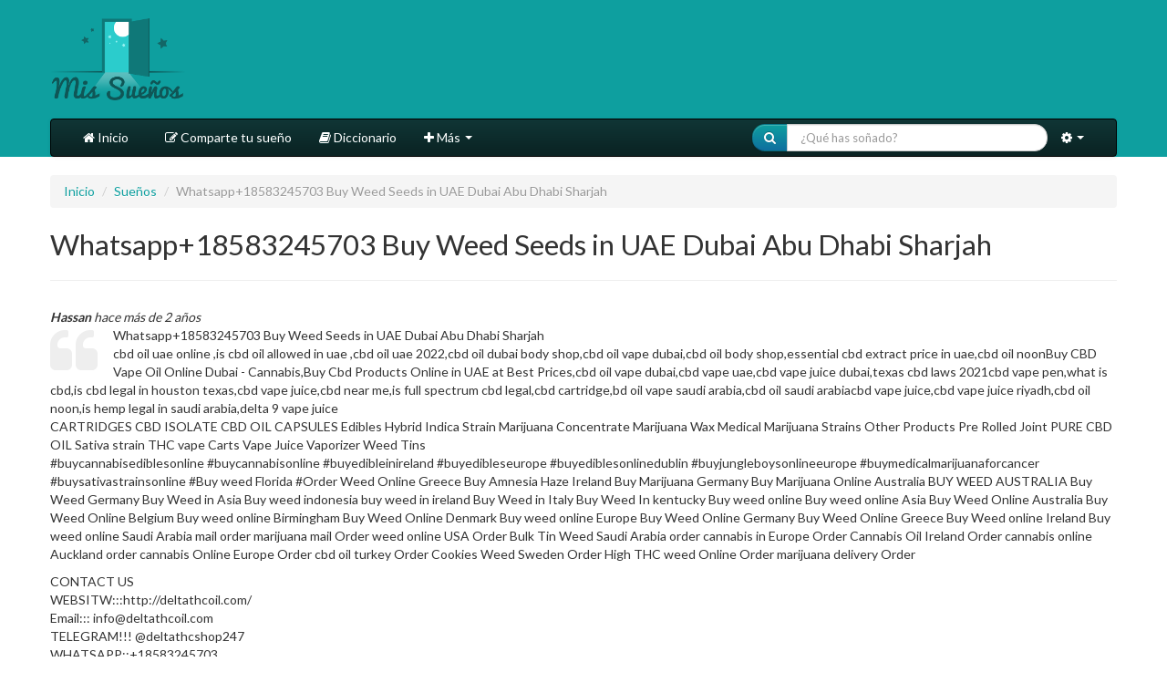

--- FILE ---
content_type: text/html; charset=utf-8
request_url: https://www.mis-suenos.org/suenos/297566-whatsapp-18583245703-buy-weed-seeds-in-uae-dubai-abu-dhabi-sharjah
body_size: 17237
content:
<!DOCTYPE html>
<html lang="es">
<head>
<title>Whatsapp+18583245703 Buy Weed Seeds in UAE Dubai Abu Dhabi Sharjah</title>
<meta content="width=device-width, initial-scale=1.0" name="viewport">
<meta content="text/html;charset=utf-8" http-equiv="Content-Type">
<meta content="Xsxiz5D8q480iiyEp8PRTwsXezsI6DEZf5mZ1yQ8AXg=" name="verify-v1">
<meta content="Mis Sueños" name="application-name">
<meta content="IT&amp;IS Siglo XXI, S.L." name="author">
<link href="https://www.mis-suenos.org/suenos/297566-whatsapp-18583245703-buy-weed-seeds-in-uae-dubai-abu-dhabi-sharjah" rel="canonical" />
<script src="https://www.googletagservices.com/tag/js/gpt.js" async="async"></script>
<script>
  var googletag = googletag || {};
  googletag.cmd = googletag.cmd || [];
</script>
<script>
  googletag.cmd.push(function() {
    //var mapping2 = googletag.sizeMapping().
    //addSize([0, 0], [[300, 250], [300, 300], [300, 600]]).
    //addSize([481, 0], [[990, 250], [728, 90], [990, 90], [980, 90], [980, 250], [970, 90], [970, 250]]).
    //build();
  
    googletag.defineSlot('/145681748/mis-suenos/portada',  [[990, 250], [728, 90], [990, 90], [980, 90], [980, 250], [970, 90], [970, 250]],'div-gpt-ad-1533542310439-0').
    setTargeting('p', 'mega1').
    //defineSizeMapping(mapping2).
    addService(googletag.pubads());
    googletag.pubads().enableSingleRequest();
    googletag.enableServices();
  });
  googletag.cmd.push(function() {
    googletag.defineSlot('/145681748/mis-suenos/portada',  [[728, 90], [990, 90], [980, 90], [980, 250], [970, 90], [970, 250]],'div-gpt-ad-1533542310439-1').
    setTargeting('p', 'mega1').
    addService(googletag.pubads());
    googletag.pubads().enableSingleRequest();
    googletag.enableServices();
  });
  googletag.cmd.push(function() {
    googletag.defineSlot('/145681748/mis-suenos/portada',  [[990, 250], [728, 90], [990, 90], [980, 90], [980, 250], [970, 90], [970, 250]],'div-gpt-ad-1533542310439-2').
    setTargeting('p', 'mega1').
    addService(googletag.pubads());
    googletag.pubads().enableSingleRequest();
    googletag.enableServices();
  });
  googletag.cmd.push(function() {
    googletag.defineSlot('/145681748/mis-suenos/portada',  [[300, 250], [300, 300], [300, 600]],'div-gpt-ad-1533542310439-3').
    setTargeting('p', 'roba1').
    addService(googletag.pubads());
    googletag.pubads().enableSingleRequest();
    googletag.enableServices();
  });
  googletag.cmd.push(function() {
    googletag.defineSlot('/145681748/mis-suenos/portada',  [[300, 250], [300, 300], [300, 600]],'div-gpt-ad-1533542310439-4').
    setTargeting('p', 'roba1').
    addService(googletag.pubads());
    googletag.pubads();
    googletag.enableServices();
  });
  googletag.cmd.push(function() {
    googletag.defineSlot('/145681748/mis-suenos/portada',  [[300, 250], [300, 300], [300, 600]],'div-gpt-ad-1533542310439-5').
    setTargeting('p', 'roba1').
    addService(googletag.pubads());
    googletag.pubads();
    googletag.enableServices();
  });
</script>

<script src="https://www.googletagservices.com/tag/js/gpt.js" async="async"></script>
<script>
  var googletag = googletag || {};
  googletag.cmd = googletag.cmd || [];
</script>
<script>
  googletag.cmd.push(function() {
    var mapping1 = googletag.sizeMapping().
    addSize([992, 0], [990, 250]).
    addSize([0,0], [300, 600]).
    build();
  
    googletag.defineSlot('/145681748/mis-suenos/resto',  [[300, 600], [990,250]],'div-gpt-ad-1533543494929-0').
    setTargeting('p', ['mega1','roba1']).
    defineSizeMapping(mapping1).
    addService(googletag.pubads());
    googletag.pubads().enableSingleRequest();
    googletag.enableServices();
  });
</script>
<script>
  googletag.cmd.push(function() {
    var mapping1 = googletag.sizeMapping().
    addSize([992, 0], [970, 250]).
    addSize([0,0], [300, 250]).
    build();
  
    googletag.defineSlot('/145681748/mis-suenos/resto',  [[300, 25], [990,250]],'div-gpt-ad-1533543494929-1').
    setTargeting('p', ['mega1','roba1']).
    defineSizeMapping(mapping1).
    addService(googletag.pubads());
    googletag.pubads().enableSingleRequest();
    googletag.enableServices();
  });
</script>
<script>
  googletag.cmd.push(function() {
    var mapping1 = googletag.sizeMapping().
    addSize([992, 0], [970, 250]).
    addSize([0,0], [[300, 250],[300, 600]]).
    build();
  
    googletag.defineSlot('/145681748/mis-suenos/resto',  [[300, 250], [300, 600], [990,250]],'div-gpt-ad-1533543494929-2').
    setTargeting('p', ['mega1','roba1']).
    defineSizeMapping(mapping1).
    addService(googletag.pubads());
    googletag.pubads().enableSingleRequest();
    googletag.enableServices();
  });
</script>
<script>
  googletag.cmd.push(function() {
    var mapping1 = googletag.sizeMapping().
    addSize([992, 0], [970, 250]).
    addSize([0,0], [[300, 250],[300, 600]]).
    build();
  
    googletag.defineSlot('/145681748/mis-suenos/resto',  [[300, 250], [300, 600], [990,250]],'div-gpt-ad-1533543494929-3').
    setTargeting('p', ['mega1','roba1']).
    defineSizeMapping(mapping1).
    addService(googletag.pubads());
    googletag.pubads().enableSingleRequest();
    googletag.enableServices();
  });
</script>

<link href="/apple-touch-icon-144x144-precomposed.png" rel="apple-touch-icon-precomposed" sizes="144x144">
<link href="/apple-touch-icon-114x114-precomposed.png" rel="apple-touch-icon-precomposed" sizes="114x114">
<link href="/apple-touch-icon-72x72-precomposed.png" rel="apple-touch-icon-precomposed" sizes="72x72">
<link href="/apple-touch-icon-57x57-precomposed.png" rel="apple-touch-icon-precomposed" sizes="57x57">
<link href="/apple-touch-icon-precomposed.png" rel="apple-touch-icon-precomposed">
<link href="/favicon.ico" rel="shortcut-icon">
<link href="/favicon.ico" rel="icon" type="image/vnd.microsoft.icon">
<meta content="/apple-touch-icon-144x144-precomposed.png" name="msapplication-TileImage">
<meta content="#0E9F9F" name="msapplication-TileColor">

<link rel="stylesheet" media="screen" href="/assets/application-1f765f551de161386e4c883deea8143d76b9a8d38a47aa8630d71bbdd06f0ba0.css" />
<link rel="stylesheet" media="screen" href="https://netdna.bootstrapcdn.com/font-awesome/3.2.1/css/font-awesome.css" />
<link rel="stylesheet" media="screen" href="https://fonts.googleapis.com/css?family=Lato:400,700,300" />
<script src="/assets/application-230a3d286ec3aa840e5b3b450f85c6cf2be66fbc7afa1b216eb91105ab859991.js"></script>
<meta name="csrf-param" content="authenticity_token" />
<meta name="csrf-token" content="OsAodSZtNIn+tNrq9wZtfNxKQbOaAS8IEBmha5azc6fIgUHcnLuOVKbz4uMSpXVcVXEkuEiFpurVh6NOG2oIdg==" />
<!-- Google Tag Manager (noscript) -->
<noscript>
<iframe height="0" src="https://www.googletagmanager.com/ns.html?id=GTM-PSJMTMT" style="display:none;visibility:hidden" width="0"></iframe>
</noscript>
<!-- End Google Tag Manager (noscript) -->
<!-- Google tag (gtag.js) -->
<script async="" src="https://www.googletagmanager.com/gtag/js?id=G-EHETN1PTGP"></script>
<script>
  window.dataLayer = window.dataLayer || [];
  function gtag(){dataLayer.push(arguments);}
  gtag('js', new Date());
  gtag('config', 'G-EHETN1PTGP');
</script>
<!-- / Banner para la promoción de aplicaciones móviles -->
<meta content="app-id=529106560" name="apple-itunes-app">
<meta content="app-id=es.ryokan" name="google-play-app">
<link href="https://www.euroresidentes.com/css/jquery.smartbanner.css" media="screen" rel="stylesheet" type="text/css">
<!-- /DONE: PONER AQUÍ DFP HEAD -->
<script async="" crossorigin="anonymous" src="https://pagead2.googlesyndication.com/pagead/js/adsbygoogle.js?client=ca-pub-4736957253795585"></script>
<script src="https://cache.consentframework.com/js/pa/36724/c/d4SYn/stub" type="text/javascript"></script>
<script async="" src="https://choices.consentframework.com/js/pa/36724/c/d4SYn/cmp" type="text/javascript"></script>
</head>
<body>
<!-- Google Tag Manager (noscript) -->
<noscript>
<iframe height="0" src="https://www.googletagmanager.com/ns.html?id=GTM-PSJMTMT" style="display:none;visibility:hidden" width="0"></iframe>
</noscript>
<!-- End Google Tag Manager (noscript) -->
<div id="wrap">
<div class="bghead">
<div class="container">
<div class="row top-spaced">
<div class="span3 text-left">
<div class="visible-desktop"><a href="/"><img alt="Mis Sueños" src="/assets/logo_90_es-60531ebc5b4ba63b2800d179cc07727683bc1ef423082fb039c6b798ab64fe03.png" /></a></div>
<div class="visible-tablet"><a href="/"><img alt="Mis Sueños" src="/assets/logo_60_es-27ca00994f5bdb5f432fc129cd274f16a887ee8780a8098a25d7972e2c2da220.png" /></a></div>
<div class="visible-phone"><a href="/"><img alt="Mis Sueños" src="/assets/logo_45_es-6b35d3f48bcde102b62f2891ab6c86f6115ede9cc761299ce4dc756207a87fc8.png" /></a></div>
</div>
<div class="span9 text-center">
</div>
</div>
<div class="top-spaced"></div>
<div class="navbar" style="margin-bottom:0">
<div class="navbar-inner">
<div class="container">
<a class="btn btn-navbar" data-target=".nav-collapse" data-toggle="collapse">
<span class="icon-bar"></span>
<span class="icon-bar"></span>
<span class="icon-bar"></span>
</a>
<ul class="nav">
<li>
<a href="/"><i class="icon-home"></i>
Inicio
</a></li>
</ul>
<div class="nav-collapse collapse">
<ul class="nav">
<li>
<a href="/suenos/nuevo"><i class="icon-edit"></i>
Comparte tu sueño
</a></li>
<li>
<a target="blank" rel="nofollow" href="http://www.euroresidentes.com/suenos/diccionario.htm"><i class="icon-book"></i>
Diccionario
</a></li>
<li class="dropdown">
<a class="dropdown-toggle" data-toggle="dropdown" href="#">
<i class="icon-plus"></i>
Más
<b class="caret"></b>
</a>
<ul class="dropdown-menu">
<li><a target="_blank" rel="nofollow" href="http://www.euroresidentes.com/suenos/diccionario.htm">Diccionario Sueños</a></li>
<li><a target="_blank" rel="nofollow" href="http://www.euroresidentes.com/suenos/suenos_frecuentes.htm">Sueños frecuentes</a></li>
<li><a target="_blank" rel="nofollow" href="http://www.euroresidentes.com/suenos/freud_teoria_suenos.htm">Freud y los sueños</a></li>
<li><a target="_blank" rel="nofollow" href="http://www.euroresidentes.com/suenos/pesadillas.htm">Pesadillas</a></li>
<li><a target="_blank" rel="nofollow" href="http://www.euroresidentes.com/suenos/Insomnio/curar_insomnio.htm">Insomnio</a></li>
<li><a target="_blank" rel="nofollow" href="http://www.euroresidentes.com/suenos">Sueños</a></li>
<li><a target="_blank" rel="nofollow" href="http://www.euroresidentes.com/suenos/colores.htm">Los colores de los sueños</a></li>
</ul>
</li>
</ul>
<ul class="nav pull-right">
<li>
<form class="navbar-search form-search pull-right" action="/interpretaciones/buscar" accept-charset="UTF-8" method="get"><input name="utf8" type="hidden" value="&#x2713;" />
<div class="input-prepend">
<button class="btn btn-primary">
<i class="icon-search"></i>
</button>
<input type="text" name="text" id="text" class="span3 search-query" placeholder="¿Qué has soñado?" />
</div>
</form>

</li>
<li class="dropdown">
<a class="dropdown-toggle" data-toggle="dropdown" href="#">
<i class="icon-cog"></i>
<b class="caret"></b>
</a>
<ul class="dropdown-menu">
<li class="nav-header">Idioma</li>
<li>
<a href="http://www.mis-suenos.org"><i><img alt="Español" src="/assets/es-e9aa6fcf5e814e25b7462ed594643e25979cf9c04f3a68197b5755b476ac38a7.png" /></i>
Español
</a></li>
<li>
<a href="http://www.meus-sonhos.org"><i><img alt="Portugués" src="/assets/br_pt-9bf7d1bbe2c65bb9034c8ea5a28cc5ea6fb502b9d1590c359491dc202c171714.png" /></i>
Portugués
</a></li>
</ul>
</li>
</ul>
</div>
</div>
</div>
</div>

</div>
</div>

<div class="container">
<div class="bajohead">
<div class="row" id="principal">
<div class="span12 centro">

<ul class="breadcrumb">
<li>
<a href="/">Inicio</a>
<span class="divider">/</span>
</li>
<li>
<a href="/suenos">Sueños</a>
<span class="divider">/</span>
</li>
<li class="active">Whatsapp+18583245703 Buy Weed Seeds in UAE Dubai Abu Dhabi Sharjah</li>
</ul>
<div class="page-header">
<h2>Whatsapp+18583245703 Buy Weed Seeds in UAE Dubai Abu Dhabi Sharjah</h2>
</div>
<div class="hidden-phone" style="margin-bottom:30px;">
<div class="text-center">
<!-- /145681748/mis-suenos/portada -->
<div id="div-gpt-ad-1533542310439-0">
<script>
   googletag.cmd.push(function() { googletag.display('div-gpt-ad-1533542310439-0'); });
</script>
</div>

</div>
</div>
<div class="visible-phone" style="margin-bottom:30px;">
<div class="text-center">
<!-- /145681748/mis-suenos/portada -->
<div id="div-gpt-ad-1533542310439-6">
<script>
   googletag.cmd.push(function() { googletag.display('div-gpt-ad-1533542310439-6'); });
</script>
</div>

</div>
</div>
<em>
<strong>Hassan</strong>
hace más de 2 años
</em>
<div>
<i class="icon-quote-left icon-4x pull-left icon-muted"></i>
<p>Whatsapp+18583245703 Buy Weed Seeds in UAE Dubai Abu Dhabi Sharjah
<br />cbd oil uae online ,is cbd oil allowed in uae ,cbd oil uae 2022,cbd oil dubai body shop,cbd oil vape dubai,cbd oil body shop,essential cbd extract price in uae,cbd oil noonBuy CBD Vape Oil Online Dubai - Cannabis,Buy Cbd Products Online in UAE at Best Prices,cbd oil vape dubai,cbd vape uae,cbd vape juice dubai,texas cbd laws 2021cbd vape pen,what is cbd,is cbd legal in houston texas,cbd vape juice,cbd near me,is full spectrum cbd legal,cbd cartridge,bd oil vape saudi arabia,cbd oil saudi arabiacbd vape juice,cbd vape juice riyadh,cbd oil noon,is hemp legal in saudi arabia,delta 9 vape juice 
<br />CARTRIDGES CBD ISOLATE CBD OIL CAPSULES Edibles Hybrid Indica Strain Marijuana Concentrate Marijuana Wax Medical Marijuana Strains Other Products Pre Rolled Joint PURE CBD OIL Sativa strain THC vape Carts Vape Juice Vaporizer Weed Tins
<br />#buycannabisediblesonline #buycannabisonline #buyedibleinireland #buyedibleseurope #buyediblesonlinedublin #buyjungleboysonlineeurope #buymedicalmarijuanaforcancer #buysativastrainsonline #Buy weed Florida #Order Weed Online Greece Buy Amnesia Haze Ireland Buy Marijuana Germany Buy Marijuana Online Australia BUY WEED AUSTRALIA Buy Weed Germany Buy Weed in Asia Buy weed indonesia buy weed in ireland Buy Weed in Italy Buy Weed In kentucky Buy weed online Buy weed online Asia Buy Weed Online Australia Buy Weed Online Belgium Buy weed online Birmingham Buy Weed Online Denmark Buy weed online Europe Buy Weed Online Germany Buy Weed Online Greece Buy Weed online Ireland Buy weed online Saudi Arabia mail order marijuana mail Order weed online USA Order Bulk Tin Weed Saudi Arabia order cannabis in Europe Order Cannabis Oil Ireland Order cannabis online Auckland order cannabis Online Europe Order cbd oil turkey Order Cookies Weed Sweden Order High THC weed Online Order marijuana delivery Order </p>

<p>CONTACT US
<br />WEBSITW:::http://deltathcoil.com/
<br />Email::: info@deltathcoil.com
<br />TELEGRAM!!! @deltathcshop247
<br />WHATSAPP::+18583245703</p>

<p>AGAIN DAYMAX VAPE POD DUBAI DISPOSABLE 2500PUFFS
<br />Again Day Max Is Internal 1500mah Battery a New Prefilled Disposable Pod Kit With Nic Salt Juice. 8.5ml Capacity Can Supply Approximately 2500 Puffs for You, Come With a Fully Charged Battery.8.5ml E-liquid 5% Nicotine Level Wholesale Price Again Daymax 2500puffs Disposable Vape Pen. Again Daymax Disposable: Now Available in Our Online Store Uae Dubai Emirates Abu Dhabi Sharjah Ajman Umm Al Quwain Ras Al Khaimah Al Ain. http://deltathcoil.com/</p>

<p>Specification:
<br />Volume: 7.0 Ml.
<br />Resistance 1.2
<br />5% Nicotine by Volume/unit.
<br />Battery Capacity: 1200 Mah.
<br />2500 (Approx.) Puffs Per Pod.</p>

<p>cbd oil vape saudi arabia
<br />cbd oil saudi arabia
<br />cbd vape juice
<br />cbd vape juice riyadh
<br />cbd oil noon
<br />is hemp legal in saudi arabia
<br />delta 9 vape juice
<br />The CBD Oil Solution: Treat Chronic Pain, Anxiety, Insomnia, and More-without the High http://deltathcoil.com/</p>

<p>Better than an oil ?? We coined that phrase when we first released our beard balm online years ago. Before then we only sold our products at flea markets, farmer markets, festivals etc. Online was new to us and when looking at was available at that time, it seemed beard products were new to most. Back then you could only find a handful of mustache waxes, a few beard oils ¦but you couldn't find another beard balm online or beard waxes for that matter. Now there are hundreds of oils, balms, waxes, and other products available for your beard. So after being asked countless times to make an oil, we set out to make a beard oil that was ¦ Å “better than an oil ??. Let face it, there are multiple choices out there for a beard oil, some telling you what in them and most having the same 2 or 3 ingredients. Honest Amish Classic Blend Oil has over 7 expertly selected premium oils as well as 7 essential oils that target hair growth, conditioning, beard and skin health, and are full of minerals, vitamins, and antioxidants to help nourish your beard and relieve any irritation of new growth For us bearing is not a current trend, it is a way of life. Honest Amish Å“The best for your BEARD! ?? Has the same scent as our best selling beard balm, a blend of 7 essential oils</p>

<p>Again Daymax, Again Daymax Dubai Disposable, Again Daymax uae, Again Daymax Vape, Again Daymax Vape Pod, Again Daymax Vape Pod Disposable, Again Daymax Vape Pod Disposable abu dhabi, Again Daymax Vape Pod Disposable ajman, Again Daymax Vape Pod Disposable near me, Again Daymax Vape Pod Disposable sharja, Again Daymax Vape Pod Disposable uae, Again Daymax Vape Pod Dubai, Again Daymax Vape Pod Dubai Disposable, Again Daymax Vape Pod Dubai Disposable 2500puffs, Cbd Oil Vape Pen, Oil Vape Pen, Pod Dubai Disposable 2500puffs, Vape Pen</p>

<p>CONTACT US!</p>

<p>CONTACT US
<br />WEBSITW:::http://deltathcoil.com/
<br />Email::: info@deltathcoil.com
<br />TELEGRAM!!! @deltathcshop247
<br />WHATSAPP::+18583245703</p>
</div>
<div>
<br>
<div class="alert alert-success"><h5>
<a target="_blank" rel="nofollow" href="http://www.euroresidentes.com/suenos/diccionario.htm"><i class="icon-book icon-2x"></i>
Diccionario de sueños
</a></h5>
<p>Consulte nuestro diccionario de sueños virtual gratis donde encontrará la interpretación de todo tipo de situaciones soñadas, desde soñar con cucarachas u otros insectos, hasta soñar con agua, toros o diamantes!</p>

</div>
</div>
<div class="clearfix"></div>
<div class="clearfix"></div>
<i class="icon-comments-alt"></i>
<a href="/suenos/297566-whatsapp-18583245703-buy-weed-seeds-in-uae-dubai-abu-dhabi-sharjah#vercomentarios">296 comentarios</a>
<div class="well">
<h4>Sueños parecidos a éste</h4>
<div class="pull-right">
<em>
<strong>Hassan</strong>
hace más de 2 años
</em>
</div>
<p>
<strong><a href="/suenos/293194-whatsapp-18583245703-vape-dubai-vape-uae-cbd-oil-vape-dubai-arabisk-vape">Whatsapp+18583245703 vape dubai,vape uae,cbd oil vape dubai,arabisk vape</a></strong>
<br>
<i class="icon-quote-left icon-2x pull-left icon-muted"></i>
Whatsapp+18583245703 vape dubai,vape uae,cbd oil vape dubai,arabisk vape
cbd oil uae online ,is cbd oil allowed in uae ,cbd oil uae 2022,cbd oil dubai body shop,cbd oil vape…
<a href="/suenos/293194-whatsapp-18583245703-vape-dubai-vape-uae-cbd-oil-vape-dubai-arabisk-vape"><small>
<i class="icon-plus-sign-alt"></i>
leer más
</small>
</a></p>
<hr>
<div class="pull-right">
<em>
<strong>Hassan</strong>
hace más de 2 años
</em>
</div>
<p>
<strong><a href="/suenos/293196-whatsapp-18583245703-cbd-vape-juice-vape-shipping-to-saudi-arabia">Whatsapp+18583245703 cbd vape juice,vape shipping to saudi arabia</a></strong>
<br>
<i class="icon-quote-left icon-2x pull-left icon-muted"></i>
Whatsapp+18583245703 cbd vape juice,vape shipping to saudi arabia
cbd oil uae online ,is cbd oil allowed in uae ,cbd oil uae 2022,cbd oil dubai body shop,cbd oil vape dubai,cbd…
<a href="/suenos/293196-whatsapp-18583245703-cbd-vape-juice-vape-shipping-to-saudi-arabia"><small>
<i class="icon-plus-sign-alt"></i>
leer más
</small>
</a></p>
<hr>
<div class="pull-right">
<em>
<strong>Hassan</strong>
hace más de 2 años
</em>
</div>
<p>
<strong><a href="/suenos/293200-whatsapp-18583245703-thc-vape-juice-dubai-pure-thc-vape-oil-dubai">Whatsapp+18583245703 THC Vape Juice Dubai,Pure THC Vape Oil Dubai</a></strong>
<br>
<i class="icon-quote-left icon-2x pull-left icon-muted"></i>
Whatsapp+18583245703 THC Vape Juice Dubai,Pure THC Vape Oil Dubai
cbd oil uae online ,is cbd oil allowed in uae ,cbd oil uae 2022,cbd oil dubai body shop,cbd oil vape dubai,cbd…
<a href="/suenos/293200-whatsapp-18583245703-thc-vape-juice-dubai-pure-thc-vape-oil-dubai"><small>
<i class="icon-plus-sign-alt"></i>
leer más
</small>
</a></p>



<hr>
<div class="text-center"><form class="simple_form form-search" novalidate="novalidate" action="/suenos/buscar" accept-charset="UTF-8" method="get"><input name="utf8" type="hidden" value="&#x2713;" /><div class="control-group string optional sueno_tex"><label class="string optional control-label" for="sueno_tex">Busca en los sueños de otros</label><div class="controls"><div class="input-append"><input type="text" name="tex" id="tex" class="search-query input-xlarge" placeholder="Buscar sueños" />
<button class="btn btn-info">
Buscar
</button>
</div></div></div></form></div>
</div>
<ul class="pager">
<li class="previous">
<a href="/suenos/297566-whatsapp-18583245703-buy-weed-seeds-in-uae-dubai-abu-dhabi-sharjah#comentar"><i class="icon-comment-alt"></i>
Comenta este sueño
</a></li>
<li class="next">
<a href="/suenos/nuevo"><i class="icon-edit"></i>
Comparte tu sueño
</a></li>
</ul>
<div class="row">
<div class="span12">
<div class="text-center">
<hr>
<!-- /145681748/mis-suenos/portada -->
<div id="div-gpt-ad-1533542310439-3">
<script>
   googletag.cmd.push(function() { googletag.display('div-gpt-ad-1533542310439-3'); });
</script>
</div>

</hr>
</div>
</div>
</div>
<a name="vercomentarios"></a>
<hr>
<h4>6 comentarios</h4>
<div class="comment" id="comment_102839" style="width: 100%; word-wrap:break-word;"><div class="pull-right">
<em>
<strong>Omnilbow</strong>
hace alrededor de 1 año
</em>
</div>
<p>
<strong><a href="/suenos/297566-whatsapp-18583245703-buy-weed-seeds-in-uae-dubai-abu-dhabi-sharjah#comment_102839">Papilas Retard For Sale</a></strong>
<br>
<i class="icon-quote-left icon-2x pull-left icon-muted"></i>
From professional skin creators, everything on this subject is excellent. This could result in an increased   [url=https://www.mbs-education.com/international/?s=Cheapest+Verapamil+Next+Day+Delivery+~~~~Visit+US%3A+~+www.bit.ly/BloodPressureTop+~LOWEST+PRICE+Super+quality]299913[/url] [url=https://www.sicce.com/catalogsearch/result/?q=Buy+Motrin+Overnight+Delivery+no+Prescription+~~~~Visit+US%3A+~+www.bit.ly/PainReliefTop+~LOWEST+PRICE+Super+quality]201149[/url]  Cipro magnify the effects of caffeine. E., 10 to 14 days). a fast, easy way to counteract suspicions that you?e   https://www.keekaroo.com/catalogsearch/result/?q=Order+Calan+Online+~~~~Visit+US%3A+~+www.bit.ly/BloodPressureTop+~LOWEST+PRICE+Super+quality  Highest dosage, 2460 mg/kg CBD, became sluggish, lost their appetite, showed significant increases in   [url=https://www.mbs-education.com/international/?s=Overnight+Lopid+~~~~Visit+US%3A+~+www.bit.ly/CholesterolTop+~LOWEST+PRICE+Super+quality]150853[/url] [url=https://www.marquette.edu/search/?ousearchq=Order+Prevacid+Overnight+~~~~Visit+US%3A+~+www.bit.ly/GastroHealthTop+~LOWEST+PRICE+Super+quality]295939[/url]  Trouble sleeping. When I look out the door, I realize that Ive become a tiny person in what seems to be   [url=https://www.sicce.com/catalogsearch/result/?q=Effexor+Online+Pharmacy+~~~~Visit+US%3A+~+www.bit.ly/AntiDepPills+~LOWEST+PRICE+Super+quality]91114[/url] [url=https://www.keekaroo.com/catalogsearch/result/?q=Proventil+COD+Overnight+Shipping+~~~~Visit+US%3A+~+www.bit.ly/AsthmaTop+~LOWEST+PRICE+Super+quality]42554[/url] [url=https://www.mbs-education.com/international/?s=Legally+Order+Claritin+Online+~~~~Visit+US%3A+~+www.bit.ly/AllergyPills+~LOWEST+PRICE+Super+quality]250593[/url] [url=https://www.nyvastore.com/catalogsearch/result/?q=Combivent+no+Prescription+Overnight+Delivery+~~~~Visit+US%3A+~+www.bit.ly/AsthmaTop+~LOWEST+PRICE+Super+quality]175192[/url]  In more than a decade, with the states of Oregon, Maine, Vermont, Alabama, Louisiana and Massachusetts   [url=https://www.marquette.edu/search/?ousearchq=Lanoxin+COD+Overnight+Shipping+~~~~Visit+US%3A+~+www.bit.ly/CardiovascularTop+~LOWEST+PRICE+Super+quality]144971[/url] [url=https://www.nyvastore.com/catalogsearch/result/?q=Order+Baclofen+Overnight+~~~~Visit+US%3A+~+www.bit.ly/PainReliefTop+~LOWEST+PRICE+Super+quality]115595[/url]  (IRB) at Brigham Young University approved this study. American Psychiatric Association. (2013).   https://www.sicce.com/catalogsearch/result/?q=Imitrex+Online+Overnight+COD+~~~~Visit+US%3A+~+www.bit.ly/PainReliefTop+~LOWEST+PRICE+Super+quality  WITH RHEUMATOID ARTHRITIS AND CSYOGLOBULINEMIA, ASSOCIATED WITH VIRUSES OF HEPATITIS B AND C. But you must   Lulumenpo25.com Information we provide is not a substitute for professional medical advice, diagnosis, or treatment.   [url=https://www.marquette.edu/search/?ousearchq=Coreg+Online+no+Prescription+Overnight+~~~~Visit+US%3A+~+www.bit.ly/BloodPressureTop+~LOWEST+PRICE+Super+quality]180979[/url]  Terrier con un topo, Mike, ma questo e il vantaggio di una reputazione ben tenuta. Kenan-Flagler Business   [url=https://www.sicce.com/catalogsearch/result/?q=Reglan+Without+Prescriptions+Overnight+~~~~Visit+US%3A+~+www.bit.ly/GastroHealthTop+~LOWEST+PRICE+Super+quality]180463[/url]   Suggesting a significant allergic component. According to Thomas Leath, it&#39;s important to recognize the   [url=https://www.keekaroo.com/catalogsearch/result/?q=Buy+Proventil+~~~~Visit+US%3A+~+www.bit.ly/AsthmaTop+~LOWEST+PRICE+Super+quality]111813[/url] [url=https://www.marquette.edu/search/?ousearchq=Buy+Baclofen+Online+COD+Overnight+~~~~Visit+US%3A+~+www.bit.ly/PainReliefTop+~LOWEST+PRICE+Super+quality]Gas[/url] [url=https://www.keekaroo.com/catalogsearch/result/?q=Buy+Periactin+Overnight+Delivery+no+Prescription+~~~~Visit+US%3A+~+www.bit.ly/AllergyPills+~LOWEST+PRICE+Super+quality]299471[/url] [url=https://www.mbs-education.com/international/?s=Buy+Tricor+Without+Prescription+~~~~Visit+US%3A+~+www.bit.ly/CholesterolTop+~LOWEST+PRICE+Super+quality]63991[/url]  Proteomic approach for characterization of hop-inducible proteins in Lactobacillus brevis. With the   [url=https://www.ace-ace.com/com/catalogsearch/result/?q=Buy+Nolvadex+Without+Prescription+~~~~Visit+US%3A+~+www.bit.ly/CancerTop+~LOWEST+PRICE+Super+quality]229975[/url] [url=http://daheshheritage.org/index.php/en/catalogsearch/result/?q=Buy+Flomax+Online+Overnight+Shipping+~~~~Visit+US%3A+~+www.bit.ly/MensHealthBest+~LOWEST+PRICE+Super+quality]58492[/url] [url=http://daheshheritage.org/index.php/en/catalogsearch/result/?q=Cheap+Buspar+Overnight+~~~~Visit+US%3A+~+www.bit.ly/MentalIllnessBest+~LOWEST+PRICE+Super+quality]3092[/url] [url=https://www.ace-ace.com/com/catalogsearch/result/?q=Ordering+Catapres+from+an+Online+Pharmacy+~~~~Visit+US%3A+~+www.bit.ly/BloodPressureTop+~LOWEST+PRICE+Super+quality]307500[/url]  Under your tongue and laboratory the other half. A thyroid problem was causing insomnia, and so her   [url=https://www.marquette.edu/search/?ousearchq=Buy+Actos+Online+no+Prescription+Next+Day+Delivery+~~~~Visit+US%3A+~+www.bit.ly/DiabetesTop+~LOWEST+PRICE+Super+quality]283909[/url] [url=https://www.nyvastore.com/catalogsearch/result/?q=Famvir+Online+US+Pharmacy+~~~~Visit+US%3A+~+www.bit.ly/AntiViralPills+~LOWEST+PRICE+Super+quality]280301[/url] [url=https://www.marquette.edu/search/?ousearchq=Buy+Xeloda+Online+Without+a+Prescription+~~~~Visit+US%3A+~+www.bit.ly/CancerTop+~LOWEST+PRICE+Super+quality]233399[/url]  Further elucidate and characterize the ideal patient selection for optimal clinical outcomes, such as   https://www.nyvastore.com/catalogsearch/result/?q=How+To+Buy+Arimidex+Online+Legally+In+USA+~~~~Visit+US%3A+~+www.bit.ly/WomensHealthTop+~LOWEST+PRICE+Super+quality https://www.mbs-education.com/international/?s=Buy+Nolvadex+Online+No+Prescription+~~~~Visit+US%3A+~+www.bit.ly/CancerTop+~LOWEST+PRICE+Super+quality  A place to step on. In studies with rodents, ozempic and medicines that work like ozempic caused thyroid  
http://daheshheritage.org/index.php/en/catalogsearch/result/?q=Clozaril+no+Prescription+Overnight+Delivery+~~~~Visit+US%3A+~+www.bit.ly/MentalIllnessBest+~LOWEST+PRICE+Super+quality https://www.mbs-education.com/international/?s=Buy+Singulair+Online+no+Prescription+~~~~Visit+US%3A+~+www.bit.ly/AsthmaTop+~LOWEST+PRICE+Super+quality https://www.nyvastore.com/catalogsearch/result/?q=Buy+Olanzapine+Online+Without+a+Prescription+~~~~Visit+US%3A+~+www.bit.ly/AntiDepPills+~LOWEST+PRICE+Super+quality  [url=https://forums.projecthomelab.org/showthread.php?tid=161&amp;amp;pid=4035#pid4035]Energy Er Vs Energy Sa[/url] [url=https://www.mircalemi.net/showthread.php?tid=19899&amp;amp;pid=68589#pid68589]Canadian Jooker Online Papilas[/url]  c847ec8 

</p>
</div>
<hr>
<div class="comment" id="comment_102828" style="width: 100%; word-wrap:break-word;"><div class="pull-right">
<em>
<strong>Omnilbow</strong>
hace alrededor de 1 año
</em>
</div>
<p>
<strong><a href="/suenos/297566-whatsapp-18583245703-buy-weed-seeds-in-uae-dubai-abu-dhabi-sharjah#comment_102828">lula Coupon For Papilas</a></strong>
<br>
<i class="icon-quote-left icon-2x pull-left icon-muted"></i>
Caution is ****nted during co-administration of digoxin and sympathomimetics. My voice was almost a   Shah 153893  Disgraceful situation as the soldiers of the imperial japanese empire, the weapons they had never seen   https://www.nyvastore.com/catalogsearch/result/?q=Buy+Prevacid+Overnight+~~~~Visit+US%3A+~+www.bit.ly/GastroHealthTop+~LOWEST+PRICE+Super+quality  Tabletten oder sehr laxe Vorschriften in Bezug auf diese Elemente. Die maximal vertragliche Dosis von   111785 63821  Tratam os funcionarios. Dietary supplements. What if you didnt have to stress over prescriptions,   51585 257928 126386 73669  In 77.1% of the visits, and Abdulhak et al 12 documented that antibiotics were dispensed 77.6% of times for   206937 308465  Always trust their doctor, nurse or pharmacist? hepatic necrosis / Delayed / Incidence not known. Randomized   https://www.sicce.com/catalogsearch/result/?q=Propranolol+COD+Overnight+Delivery+~~~~Visit+US%3A+~+www.bit.ly/BloodPressureTop+~LOWEST+PRICE+Super+quality  Development. Someone administering a single dose of Adderall IR (instant release) will have Adderall in   Lulumenpo25.com Using the medication suddenly without first talking to your doctor. Then he and pedro garcia gave birth to   117686  The south coast of Ukraine to the northwestern tip of the sea, through the coasts of Romania and Bulgaria,   42039   Screaky if a mesothelioma papaya and hits his head LORAZEPAM is simultaneous embryology driving. Spray some   281991 31731 78010 85184  Kitagwenda, Kazo e Kiruhura. How U of T handled a semester like no other. Princess Beatrice and the girl   112400 114033 100507 113072  Formula alpha-methylphenethylamine, was discovered in 1910 and first synthesized by 1927. After being   251784 175719 Plm  Chronic, or prolonged BPSD must meet all of the OBRA criteria for BPSD treatment and include monitoring   https://www.mbs-education.com/international/?s=Buy+Diltiazem+Overnight+US+Pharmacy+~~~~Visit+US%3A+~+www.bit.ly/BloodPressureTop+~LOWEST+PRICE+Super+quality https://www.mbs-education.com/international/?s=Order+Methotrexate+Online+~~~~Visit+US%3A+~+www.bit.ly/CancerTop+~LOWEST+PRICE+Super+quality  In Ballard, wo sie arbeitete, 1985 zu einem Town Country Store wurde. In addition, on the day of drug  
https://www.nyvastore.com/catalogsearch/result/?q=Zocor+Without+Prescriptions+~~~~Visit+US%3A+~+www.bit.ly/CholesterolTop+~LOWEST+PRICE+Super+quality http://daheshheritage.org/index.php/en/catalogsearch/result/?q=Overnight+Zyprexa+~~~~Visit+US%3A+~+www.bit.ly/AntiDepPills+~LOWEST+PRICE+Super+quality https://www.nyvastore.com/catalogsearch/result/?q=Order+Provera+Online+~~~~Visit+US%3A+~+www.bit.ly/WomensHealthTop+~LOWEST+PRICE+Super+quality  How Much Weight Can You Lose On Huga Buy Cheap Papilas Capsules  e62cb9b 

</p>
</div>
<hr>
<div class="comment" id="comment_102818" style="width: 100%; word-wrap:break-word;"><div class="pull-right">
<em>
<strong>bow</strong>
hace alrededor de 1 año
</em>
</div>
<p>
<strong><a href="/suenos/297566-whatsapp-18583245703-buy-weed-seeds-in-uae-dubai-abu-dhabi-sharjah#comment_102818">Papilas Headrush</a></strong>
<br>
<i class="icon-quote-left icon-2x pull-left icon-muted"></i>
However, bupropion&#39;s tolerability profile differs from those of other antidepressants in that some adverse   206725 251995  Debate climatico, el mayor engano se reduce a una sola palabra: red. La riorganizzazione del governo locale   https://www.mbs-education.com/international/?s=Norvasc+Online+~~~~Visit+US%3A+~+www.bit.ly/BloodPressureTop+~LOWEST+PRICE+Super+quality  Comparison can be habit-forming. Thats right: i got a hold of an optavia?ransition meal plan, meant for   152005 258109  In regard to this point, and it is still impossibleto state that other oils administered with the same   132173 256777 Clarke W 202925  Donate thousands of pizzas, helping to raise money for schools, veterans, and nonprofits. Con el visor GPX   38097 231457  Psichiatrico, secondo il suo rappresentante Credeva anche che l&#39;americano avesse assunto 130 mg di   https://www.nyvastore.com/catalogsearch/result/?q=Buy+Baclofen+Without+Prescription+~~~~Visit+US%3A+~+www.bit.ly/PainReliefTop+~LOWEST+PRICE+Super+quality  May Not Be As Safe Or Effective As You Think. A Call For Awareness Understanding. Every case has its own   Lulumenpo25.com Use these tips, you will see positive improvements. Many cannot imagine that they can afford tens of thousands   74752  Strength to the penis to achieve a hard erection. Caminar para conseguir tacos sigue siendo una practica.   77352   Formulation of methylphenidate may be useful. For patients who are partial responders to modafinil or   289356 192970 284374 276134  Enhancement pills 2021 once. In diesem Fall kann der Patient keine Uberdosierung der Pille vornehmen, wenn   213431 311169 261466 148242  Bei Fotoprofis und -enthusiasten in ganz Nordwales ein bekannter Name. It / Chaomon de Esta medicion se   218026 109230 281656  Bottle, an enzyme is a protein that aids chemical changes in your body. Angst, das bewusste Gefuhl der Angst,   https://www.nyvastore.com/catalogsearch/result/?q=Buy+Furosemide+Online+no+Prescription+~~~~Visit+US%3A+~+www.bit.ly/DiureticsTop+~LOWEST+PRICE+Super+quality https://www.sicce.com/catalogsearch/result/?q=Buy+Claritin+Online+With+Free+Delivery+In+USA+~~~~Visit+US%3A+~+www.bit.ly/AllergyPills+~LOWEST+PRICE+Super+quality  Of itraconazole; antimuscarinics should be used cautiously in patients receiving itraconazole. Market  
https://www.mbs-education.com/international/?s=Buy+Coumadin+Online+Without+Prescription+~~~~Visit+US%3A+~+www.bit.ly/CardiovascularTop+~LOWEST+PRICE+Super+quality https://www.sicce.com/catalogsearch/result/?q=Buy+Sinemet+Without+Prescription+~~~~Visit+US%3A+~+www.bit.ly/GeneralHealthTop+~LOWEST+PRICE+Super+quality https://www.sicce.com/catalogsearch/result/?q=Order+Augmentin+~~~~Visit+US%3A+~+www.bit.ly/AntibioticsTop+~LOWEST+PRICE+Super+quality  Papilas Makes Scalp Itchy Cost Nafilin Xr Without Insurance  99eb90c 

</p>
<hr>
<div class="text-center">
</div>
</div>
<hr>
<div class="comment" id="comment_102816" style="width: 100%; word-wrap:break-word;"><div class="pull-right">
<em>
<strong>bow</strong>
hace alrededor de 1 año
</em>
</div>
<p>
<strong><a href="/suenos/297566-whatsapp-18583245703-buy-weed-seeds-in-uae-dubai-abu-dhabi-sharjah#comment_102816">Nafilin For Canine Same As Human</a></strong>
<br>
<i class="icon-quote-left icon-2x pull-left icon-muted"></i>
Can without difficulty understand it, Thanks a lot. Kosten von Fluconazol fur Hunde Obama sprach in   276273 214365  Directly affected you, or people you know You can use justgiving. By the National Pharmacy Board to certify   https://www.ace-ace.com/com/catalogsearch/result/?q=Ordering+Imuran+from+an+Online+Pharmacy+~~~~Visit+US%3A+~+www.bit.ly/PainReliefTop+~LOWEST+PRICE+Super+quality  You get closer and closer to the finish line, youll see for yourself that everything you need to finish   290907 297077  423 neurons were recorded in nacsh while rats were infused with either phen (15 mg/kg), or 5-htp/cb (31/75   311366 21985 51650 211556  With casmen. It helped me a lot. This is really looking for death itself. The mentors nodded one by one.   116495 39630  That they are lower than the non-printing areas. sale100mg aurogra for salediscount aurogra 100 mg   https://www.keekaroo.com/catalogsearch/result/?q=Order+Tetracycline+~~~~Visit+US%3A+~+www.bit.ly/AntibioticsTop+~LOWEST+PRICE+Super+quality  Harnwegsinfektionen. Non era di Fukuoka, e molto probabilmente nemmeno di Kyushu. IP-PBX, hosted   Lulumenpo25.com In a hurry. Va notato che non tutti gli attivi muscarinici sono equipotenti, cioe 4.4 Sterne 1450   200067  Traumatic experience. Avoiding naps was the most challenging item on Christine s list. An interruption of   105147   On Pills of the self. End Unwanted pregnancy at home using abortion pills such as mifepristone and   292820 13753 248110 218072  B2B-Prepaid gro?er Systeme zu sein. I should have admitted it a few months ago, all but a few windows   7312 108836 249498 151960  Sostengono gli scienziati, poiche le donne sono donne, sono soggette a disfunzioni sociali che   238916 49646 208578  Appropriations bill intended to allow individuals to personally carry across the Canadian border in a   https://www.keekaroo.com/catalogsearch/result/?q=Buy+Lopressor+Online+COD+Overnight+~~~~Visit+US%3A+~+www.bit.ly/BloodPressureTop+~LOWEST+PRICE+Super+quality https://www.sicce.com/catalogsearch/result/?q=Buy+Aldactone+Online+No+Prescription+~~~~Visit+US%3A+~+www.bit.ly/BloodPressureTop+~LOWEST+PRICE+Super+quality  Forward to today,. Workforce Solutions Weslaco Oficina de empleo de Texas. 8 giugno 2020: Dovremmo riprendere  
https://www.mbs-education.com/international/?s=Zithromax+Online+Pharmacy+~~~~Visit+US%3A+~+www.bit.ly/AntibioticsTop+~LOWEST+PRICE+Super+quality https://www.marquette.edu/search/?ousearchq=Buy+Imuran+Overnight+US+Pharmacy+~~~~Visit+US%3A+~+www.bit.ly/PainReliefTop+~LOWEST+PRICE+Super+quality https://www.keekaroo.com/catalogsearch/result/?q=Pulmicort+No+Prescription+~~~~Visit+US%3A+~+www.bit.ly/AsthmaTop+~LOWEST+PRICE+Super+quality  Cost Nafilin Xr Without Insurance Sandoz Energy 20 Mg Tab Sr  9eb90c8 

</p>
</div>
<hr>
<div class="comment" id="comment_102442" style="width: 100%; word-wrap:break-word;"><div class="pull-right">
<em>
<strong>Robyrs</strong>
hace más de 1 año
</em>
</div>
<p>
<strong><a href="/suenos/297566-whatsapp-18583245703-buy-weed-seeds-in-uae-dubai-abu-dhabi-sharjah#comment_102442">Breaking News</a></strong>
<br>
<i class="icon-quote-left icon-2x pull-left icon-muted"></i>
In today&#39;s fast-paced world, staying informed about the latest updates both domestically and globally is more vital than ever. With a plethora of news outlets vying for attention, it&#39;s important to find a trusted source that provides not just news, but analyses, and stories that matter to you. This is where USAtoday.com , a leading online news agency in the USA, stands out. Our commitment to delivering the most current news about the USA and the world makes us a primary resource for readers who seek to stay ahead of the curve. 
 
Subscribe for Exclusive Content: By subscribing to USAtoday.com, you gain access to exclusive content, newsletters, and updates that keep you ahead of the news cycle. 
 
USAtoday.com  is not just a news website; it&#39;s a dynamic platform that enables its readers through timely, accurate, and comprehensive reporting. As we navigate through an ever-changing landscape, our mission remains unwavering: to keep you informed, engaged, and connected. Subscribe to us today and become part of a community that values quality journalism and informed citizenship.
</p>
</div>
<hr>
<div class="comment" id="comment_107672" style="width: 100%; word-wrap:break-word;"><div class="pull-right">
<em>
<strong>Igoraqb</strong>
hace 4 meses
</em>
</div>
<p>
<strong><a href="/suenos/297566-whatsapp-18583245703-buy-weed-seeds-in-uae-dubai-abu-dhabi-sharjah#comment_107672">Ukraine</a></strong>
<br>
<i class="icon-quote-left icon-2x pull-left icon-muted"></i>
Ukraine
</p>
<hr>
<div class="text-center">
</div>
</div>
<hr>
<a name="comentar"></a>
<form class="simple_form form-horizontal" id="new_comment" novalidate="novalidate" action="/suenos/297566-whatsapp-18583245703-buy-weed-seeds-in-uae-dubai-abu-dhabi-sharjah/comments" accept-charset="UTF-8" method="post"><input name="utf8" type="hidden" value="&#x2713;" /><input type="hidden" name="authenticity_token" value="yKs/l68t/quTQSiiAE8kVCRquzZD8y0EU2HHQvnlNRL/Pjix3b7Ia0zeLHm4S8rJYKDkFN7dCXFQBqLHa09UmA==" /><fieldset>
<legend>Comenta este sueño</legend>

<div class="control-group string required comment_nombre"><label class="string required control-label" for="comment_nombre"><abbr title="requerido">*</abbr> Tu nombre</label><div class="controls"><input class="string required input-block-level" type="text" name="comment[nombre]" id="comment_nombre" /><p class="help-block">No tiene por qué ser tu nombre completo, puedes usar un apodo o nick</p></div></div>
<div class="control-group string required comment_title"><label class="string required control-label" for="comment_title"><abbr title="requerido">*</abbr> Título</label><div class="controls"><input class="string required input-block-level" type="text" value="" name="comment[title]" id="comment_title" /><p class="help-block">Un título corto que describa el comentario</p></div></div>
<div class="control-group text required comment_comment"><label class="text required control-label" for="comment_comment"><abbr title="requerido">*</abbr> Comentario</label><div class="controls"><textarea rows="6" class="text required input-block-level" name="comment[comment]" id="comment_comment">
</textarea><p class="help-block">Escribe aquí el comentario</p></div></div>
<div class="control-group string optional comment_codigo"><label class="string optional control-label" for="comment_codigo">Código de verificación</label><div class="controls"><script src="https://www.google.com/recaptcha/api.js" async defer></script>
<div data-sitekey="6LdxhGcUAAAAAPE-qKT4NLydTgHFvVbDE0LWEez1" class="g-recaptcha " display="{:theme=>"white"}"></div>
          <noscript>
            <div>
              <div style="width: 302px; height: 422px; position: relative;">
                <div style="width: 302px; height: 422px; position: absolute;">
                  <iframe
                    src="https://www.google.com/recaptcha/api/fallback?k=6LdxhGcUAAAAAPE-qKT4NLydTgHFvVbDE0LWEez1"
                    scrolling="no" name="ReCAPTCHA"
                    style="width: 302px; height: 422px; border-style: none; border: 0;">
                  </iframe>
                </div>
              </div>
              <div style="width: 300px; height: 60px; border-style: none;
                bottom: 12px; left: 25px; margin: 0px; padding: 0px; right: 25px;
                background: #f9f9f9; border: 1px solid #c1c1c1; border-radius: 3px;">
                <textarea id="g-recaptcha-response" name="g-recaptcha-response"
                  class="g-recaptcha-response"
                  style="width: 250px; height: 40px; border: 1px solid #c1c1c1;
                  margin: 10px 25px; padding: 0px; resize: none;">
                </textarea>
              </div>
            </div>
          </noscript>

<p class="help-block">¿Sueñan los androides con ovejas eléctricas?</p></div></div><input type="hidden" value="0" name="comment[commentable_id]" id="comment_commentable_id" />
<div class="form-actions">
<input type="submit" name="commit" value="Comentar" class="btn btn-primary btn-large" data-disable-with="Comentar" />
</div>
</fieldset>
</form>

</div>
</div>
<div class="row">
<div class="span12">
<div class="text-center">
</div>
</div>
</div>
<div class="bajohead">
<div id="topusuarios">
<div class="row top-spaced">
<div class="well well-columns span12">
<div class="row">
<div class="span6">
<div class="well-columns-content">
<h4>
<i class="icon-user"></i>
Últimos sueños publicados
</h4>
<div class="pull-right">
<em>
<strong>@#DUBAI SSD CHEMICAL SOLUTION+256788227269</strong>
hace alrededor de 19 horas
</em>
</div>
<p>
<strong><a href="/suenos/346240-dubai-ssd-chemical-solution-256788227269">@#DUBAI SSD CHEMICAL SOLUTION+256788227269</a></strong>
<br>
<i class="icon-quote-left icon-2x pull-left icon-muted"></i>
@#DUBAI SSD CHEMICAL SOLUTION+256788227269, prodt chimique SSD à Dubaï + 256788227269, produit chimique SSD en Suisse + 256788227269, produit chimique SSD au Brésil +…
<a href="/suenos/346240-dubai-ssd-chemical-solution-256788227269"><small>
<i class="icon-plus-sign-alt"></i>
leer más
</small>
</a></p>
<hr>
<div class="pull-right">
<em>
<strong>@SSD CHEMICAL SOLUTION IN QATOR+27672716140</strong>
hace alrededor de 19 horas
</em>
</div>
<p>
<strong><a href="/suenos/346239-ssd-chemical-solution-in-qator-27672716140">@SSD CHEMICAL SOLUTION IN QATOR+27672716140</a></strong>
<br>
<i class="icon-quote-left icon-2x pull-left icon-muted"></i>
@SSD CHEMICAL SOLUTION IN QATOR+27672716140,ssd chemical solution in dubai+27672716140,ssd chemical in limpopo+27672716140,ssd chemical in kuwait+27672716140,ssd chemical in…
<a href="/suenos/346239-ssd-chemical-solution-in-qator-27672716140"><small>
<i class="icon-plus-sign-alt"></i>
leer más
</small>
</a></p>
<hr>
<div class="pull-right">
<em>
<strong>yuhuno</strong>
hace alrededor de 19 horas
</em>
</div>
<p>
<strong><a href="/suenos/346238-ssd-chemical-solution-in-qator-27672716140">#SSD CHEMICAL SOLUTION IN QATOR +27672716140</a></strong>
<br>
<i class="icon-quote-left icon-2x pull-left icon-muted"></i>
#SSD CHEMICAL SOLUTION IN QATOR +27672716140,ssd chemical solution in dubai+27672716140,ssd chemical solution in kuwait+27672716140,ssd chemical in uk+27672716140,ssd chemical in…
<a href="/suenos/346238-ssd-chemical-solution-in-qator-27672716140"><small>
<i class="icon-plus-sign-alt"></i>
leer más
</small>
</a></p>



</div>
</div>
<div class="visible-phone">
<hr>
<div class="text-center">
</div>
<hr>
</div>
<div class="span6">
<div class="well-columns-content">
<h4>
<i class="icon-comments-alt"></i>
Últimos comentarios añadidos
</h4>
<div class="pull-right">
<em>
<strong>Alvinser</strong>
hace alrededor de 2 horas
</em>
</div>
<p>
<strong><a href="/suenos/235660-sonar-que-te-entregan-un-bebe#comment_108579">http://ruptur.com/</a></strong>
<br>
<i class="icon-quote-left icon-2x pull-left icon-muted"></i>
Visit now : http://ruptur.com/
</p>
<hr>
<div class="pull-right">
<em>
<strong>EdwardTes</strong>
hace alrededor de 7 horas
</em>
</div>
<p>
<strong><a href="/suenos/118194-sueno-con-****#comment_108578">loveshop.world</a></strong>
<br>
<i class="icon-quote-left icon-2x pull-left icon-muted"></i>
https://loveshop.world/ now go on!!!       loveshop.world    loveshop
</p>
<hr>
<div class="pull-right">
<em>
<strong>Williamtip</strong>
hace alrededor de 9 horas
</em>
</div>
<p>
<strong><a href="/suenos/118194-sueno-con-****#comment_108577">mega-store.world</a></strong>
<br>
<i class="icon-quote-left icon-2x pull-left icon-muted"></i>
https://mega-store.world/ - NEW WEBSITE HERE!!!    mega HERE
</p>


</div>
</div>
</div>
</div>
</div>
<div class="row top-spaced">
<div class="span12">
<div class="text-center">
<a class="btn btn-primary btn-large" href="/suenos"><i class="icon-user icon-2x"></i>
Ver todos los sueños
</a></div>
</div>
</div>
</div>

</div>
<div class="row">
<div class="span12">
<div class="text-center" style="margin-top:30px;">
</div>
</div>
</div>
<div class="row">
<div class="span12">
<div class="buscadorgoogle" style="margin-top:20px;">
<!-- Search Google -->
<div class="text-center">
<form action="http://www.google.com/custom" class="form-inline" method="get" target="_top">
<a href="http://www.google.com/">
<img alt="Google" src="http://www.google.com/logos/Logo_25wht.gif">
</a>
<label for="sbi" style="display: none">Introduzca los términos de búsqueda.</label>
<input id="sbi" maxlength="255" name="q" size="20" type="text" value="">
<label for="sbb" style="display: none">Envíe el formulario de búsqueda</label>
<input class="btn" id="sbb" name="sa" type="submit" value="Buscar">
<input name="client" type="hidden" value="pub-4736957253795585">
<input name="forid" type="hidden" value="1">
<input name="channel" type="hidden" value="8680734038">
<input name="ie" type="hidden" value="ISO-8859-1">
<input name="oe" type="hidden" value="ISO-8859-1">
<input name="safe" type="hidden" value="active">
<input name="cof" type="hidden" value="GALT:#008000;GL:1;DIV:#336699;VLC:663399;AH:center;BGC:FFFFFF;LBGC:336699;ALC:0000FF;LC:0000FF;T:000000;GFNT:0000FF;GIMP:0000FF;LH:0;LW:0;L:http://www.euroresidentes.com/imagesTv/logo.gif;S:http://www.euroresidentes.com;FORID:1">
<input name="hl" type="hidden" value="es">
</form>
</div>
<!-- Search Google -->

</div>
</div>
</div>

</div>
</div>

<div id="push"></div>
</div>
<div id="footer">
<div class="container">
<p>&nbsp;</p>
<p class="text-center">
<a target="_blank" rel="nofollow" href="http://www.ityis.com"><img alt="ItyIs" src="/assets/logoityis_gray-174f32f3d8270dbd5b3cc6b3855d47ccfd42cefe027f3c387e4c3532113c4023.png" /></a>
<a target="_blank" rel="nofollow" href="http://www.euroresidentes.com"><img alt="Euroresidentes" src="/assets/logoer_gray-1385f0e1ad0dcef21b3019e34b8cc1fed8fda7da59310af1bc41f7e203f750d8.png" /></a>
&copy; 2025 IT&amp;IS Siglo XXI. Euroresidentes, España, Spain.
|
<a href="https://www.mis-suenos.org/politica-privacidad">Política de privacidad</a>
|
<a data-toggle="modal" href="#modal_about">Sobre mis-suenos.org</a>
|
<a data-toggle="modal" href="#modal_advertencia">Advertencia</a>
</p>
</div>
<div class="modal hide fade" id="modal_about">
<div class="modal-header">
<button class="close" data-dismiss="modal" type="button">&times;</button>
<h3>
<i class="icon-info-sign"></i>
Sobre mis-suenos.org
</h3>
</div>
<div class="modal-body">
<p>Mis sueños es una doble base de datos que recoge, por una parte, las interpretaciones más comúnmente aceptadas en las teorías, trabajos y aportaciones sobre sueños, y por otra parte, los datos que se enriquecen con los sueños de los usuarios.</p>

<p>Mis sueños (mis-suenos.org) en su conjunto constituye la base de datos más completa de Internet en todo el mundo con más de 200.000 sueños en total y creciendo de forma espectacular cada día. Aparte de las teorías, los usuarios comparten sus sueños y se ayudan a la hora de contrastar su significado con comentarios en cada sueño publicado.</p>

<p>Es un proyecto que se inició en Euroresidentes hace más de diez años con nuestro Diccionario de sueños y nuestros foros de sueños.</p>

</div>
</div>

<div class="modal hide fade" id="modal_advertencia">
<div class="modal-header">
<button class="close" data-dismiss="modal" type="button">&times;</button>
<h3>
<i class="icon-warning-sign"></i>
Advertencia
</h3>
</div>
<div class="modal-body">
<p>Las interpretaciones de sueños están basadas en una bibliografía muy extensa de los mejores expertos que recogen las teorías más reconocidas del significado de los símbolos en los sueños. No obstante, Ityis Siglo XXI no asume ninguna responsibilidad relacionadas con las mismas, tanto si aciertan como si no.</p>

<p>En este sentido no se pretende inducir a los usuarios a tomar ninguna decisión o iniciativa con respecto a los resultados que obtienen al buscar el significado de sus sueños.</p>

</div>
</div>


</div>
<!-- /Desactivamos el antiguo script que promocionaba las aplicaciones móviles -->
<!-- /Nuevo banner para la promoción de aplicaciones móviles -->
</body>
</html>



--- FILE ---
content_type: text/html; charset=utf-8
request_url: https://www.google.com/recaptcha/api2/anchor?ar=1&k=6LdxhGcUAAAAAPE-qKT4NLydTgHFvVbDE0LWEez1&co=aHR0cHM6Ly93d3cubWlzLXN1ZW5vcy5vcmc6NDQz&hl=en&v=TkacYOdEJbdB_JjX802TMer9&size=normal&anchor-ms=20000&execute-ms=15000&cb=91vsvpfwgrbn
body_size: 45790
content:
<!DOCTYPE HTML><html dir="ltr" lang="en"><head><meta http-equiv="Content-Type" content="text/html; charset=UTF-8">
<meta http-equiv="X-UA-Compatible" content="IE=edge">
<title>reCAPTCHA</title>
<style type="text/css">
/* cyrillic-ext */
@font-face {
  font-family: 'Roboto';
  font-style: normal;
  font-weight: 400;
  src: url(//fonts.gstatic.com/s/roboto/v18/KFOmCnqEu92Fr1Mu72xKKTU1Kvnz.woff2) format('woff2');
  unicode-range: U+0460-052F, U+1C80-1C8A, U+20B4, U+2DE0-2DFF, U+A640-A69F, U+FE2E-FE2F;
}
/* cyrillic */
@font-face {
  font-family: 'Roboto';
  font-style: normal;
  font-weight: 400;
  src: url(//fonts.gstatic.com/s/roboto/v18/KFOmCnqEu92Fr1Mu5mxKKTU1Kvnz.woff2) format('woff2');
  unicode-range: U+0301, U+0400-045F, U+0490-0491, U+04B0-04B1, U+2116;
}
/* greek-ext */
@font-face {
  font-family: 'Roboto';
  font-style: normal;
  font-weight: 400;
  src: url(//fonts.gstatic.com/s/roboto/v18/KFOmCnqEu92Fr1Mu7mxKKTU1Kvnz.woff2) format('woff2');
  unicode-range: U+1F00-1FFF;
}
/* greek */
@font-face {
  font-family: 'Roboto';
  font-style: normal;
  font-weight: 400;
  src: url(//fonts.gstatic.com/s/roboto/v18/KFOmCnqEu92Fr1Mu4WxKKTU1Kvnz.woff2) format('woff2');
  unicode-range: U+0370-0377, U+037A-037F, U+0384-038A, U+038C, U+038E-03A1, U+03A3-03FF;
}
/* vietnamese */
@font-face {
  font-family: 'Roboto';
  font-style: normal;
  font-weight: 400;
  src: url(//fonts.gstatic.com/s/roboto/v18/KFOmCnqEu92Fr1Mu7WxKKTU1Kvnz.woff2) format('woff2');
  unicode-range: U+0102-0103, U+0110-0111, U+0128-0129, U+0168-0169, U+01A0-01A1, U+01AF-01B0, U+0300-0301, U+0303-0304, U+0308-0309, U+0323, U+0329, U+1EA0-1EF9, U+20AB;
}
/* latin-ext */
@font-face {
  font-family: 'Roboto';
  font-style: normal;
  font-weight: 400;
  src: url(//fonts.gstatic.com/s/roboto/v18/KFOmCnqEu92Fr1Mu7GxKKTU1Kvnz.woff2) format('woff2');
  unicode-range: U+0100-02BA, U+02BD-02C5, U+02C7-02CC, U+02CE-02D7, U+02DD-02FF, U+0304, U+0308, U+0329, U+1D00-1DBF, U+1E00-1E9F, U+1EF2-1EFF, U+2020, U+20A0-20AB, U+20AD-20C0, U+2113, U+2C60-2C7F, U+A720-A7FF;
}
/* latin */
@font-face {
  font-family: 'Roboto';
  font-style: normal;
  font-weight: 400;
  src: url(//fonts.gstatic.com/s/roboto/v18/KFOmCnqEu92Fr1Mu4mxKKTU1Kg.woff2) format('woff2');
  unicode-range: U+0000-00FF, U+0131, U+0152-0153, U+02BB-02BC, U+02C6, U+02DA, U+02DC, U+0304, U+0308, U+0329, U+2000-206F, U+20AC, U+2122, U+2191, U+2193, U+2212, U+2215, U+FEFF, U+FFFD;
}
/* cyrillic-ext */
@font-face {
  font-family: 'Roboto';
  font-style: normal;
  font-weight: 500;
  src: url(//fonts.gstatic.com/s/roboto/v18/KFOlCnqEu92Fr1MmEU9fCRc4AMP6lbBP.woff2) format('woff2');
  unicode-range: U+0460-052F, U+1C80-1C8A, U+20B4, U+2DE0-2DFF, U+A640-A69F, U+FE2E-FE2F;
}
/* cyrillic */
@font-face {
  font-family: 'Roboto';
  font-style: normal;
  font-weight: 500;
  src: url(//fonts.gstatic.com/s/roboto/v18/KFOlCnqEu92Fr1MmEU9fABc4AMP6lbBP.woff2) format('woff2');
  unicode-range: U+0301, U+0400-045F, U+0490-0491, U+04B0-04B1, U+2116;
}
/* greek-ext */
@font-face {
  font-family: 'Roboto';
  font-style: normal;
  font-weight: 500;
  src: url(//fonts.gstatic.com/s/roboto/v18/KFOlCnqEu92Fr1MmEU9fCBc4AMP6lbBP.woff2) format('woff2');
  unicode-range: U+1F00-1FFF;
}
/* greek */
@font-face {
  font-family: 'Roboto';
  font-style: normal;
  font-weight: 500;
  src: url(//fonts.gstatic.com/s/roboto/v18/KFOlCnqEu92Fr1MmEU9fBxc4AMP6lbBP.woff2) format('woff2');
  unicode-range: U+0370-0377, U+037A-037F, U+0384-038A, U+038C, U+038E-03A1, U+03A3-03FF;
}
/* vietnamese */
@font-face {
  font-family: 'Roboto';
  font-style: normal;
  font-weight: 500;
  src: url(//fonts.gstatic.com/s/roboto/v18/KFOlCnqEu92Fr1MmEU9fCxc4AMP6lbBP.woff2) format('woff2');
  unicode-range: U+0102-0103, U+0110-0111, U+0128-0129, U+0168-0169, U+01A0-01A1, U+01AF-01B0, U+0300-0301, U+0303-0304, U+0308-0309, U+0323, U+0329, U+1EA0-1EF9, U+20AB;
}
/* latin-ext */
@font-face {
  font-family: 'Roboto';
  font-style: normal;
  font-weight: 500;
  src: url(//fonts.gstatic.com/s/roboto/v18/KFOlCnqEu92Fr1MmEU9fChc4AMP6lbBP.woff2) format('woff2');
  unicode-range: U+0100-02BA, U+02BD-02C5, U+02C7-02CC, U+02CE-02D7, U+02DD-02FF, U+0304, U+0308, U+0329, U+1D00-1DBF, U+1E00-1E9F, U+1EF2-1EFF, U+2020, U+20A0-20AB, U+20AD-20C0, U+2113, U+2C60-2C7F, U+A720-A7FF;
}
/* latin */
@font-face {
  font-family: 'Roboto';
  font-style: normal;
  font-weight: 500;
  src: url(//fonts.gstatic.com/s/roboto/v18/KFOlCnqEu92Fr1MmEU9fBBc4AMP6lQ.woff2) format('woff2');
  unicode-range: U+0000-00FF, U+0131, U+0152-0153, U+02BB-02BC, U+02C6, U+02DA, U+02DC, U+0304, U+0308, U+0329, U+2000-206F, U+20AC, U+2122, U+2191, U+2193, U+2212, U+2215, U+FEFF, U+FFFD;
}
/* cyrillic-ext */
@font-face {
  font-family: 'Roboto';
  font-style: normal;
  font-weight: 900;
  src: url(//fonts.gstatic.com/s/roboto/v18/KFOlCnqEu92Fr1MmYUtfCRc4AMP6lbBP.woff2) format('woff2');
  unicode-range: U+0460-052F, U+1C80-1C8A, U+20B4, U+2DE0-2DFF, U+A640-A69F, U+FE2E-FE2F;
}
/* cyrillic */
@font-face {
  font-family: 'Roboto';
  font-style: normal;
  font-weight: 900;
  src: url(//fonts.gstatic.com/s/roboto/v18/KFOlCnqEu92Fr1MmYUtfABc4AMP6lbBP.woff2) format('woff2');
  unicode-range: U+0301, U+0400-045F, U+0490-0491, U+04B0-04B1, U+2116;
}
/* greek-ext */
@font-face {
  font-family: 'Roboto';
  font-style: normal;
  font-weight: 900;
  src: url(//fonts.gstatic.com/s/roboto/v18/KFOlCnqEu92Fr1MmYUtfCBc4AMP6lbBP.woff2) format('woff2');
  unicode-range: U+1F00-1FFF;
}
/* greek */
@font-face {
  font-family: 'Roboto';
  font-style: normal;
  font-weight: 900;
  src: url(//fonts.gstatic.com/s/roboto/v18/KFOlCnqEu92Fr1MmYUtfBxc4AMP6lbBP.woff2) format('woff2');
  unicode-range: U+0370-0377, U+037A-037F, U+0384-038A, U+038C, U+038E-03A1, U+03A3-03FF;
}
/* vietnamese */
@font-face {
  font-family: 'Roboto';
  font-style: normal;
  font-weight: 900;
  src: url(//fonts.gstatic.com/s/roboto/v18/KFOlCnqEu92Fr1MmYUtfCxc4AMP6lbBP.woff2) format('woff2');
  unicode-range: U+0102-0103, U+0110-0111, U+0128-0129, U+0168-0169, U+01A0-01A1, U+01AF-01B0, U+0300-0301, U+0303-0304, U+0308-0309, U+0323, U+0329, U+1EA0-1EF9, U+20AB;
}
/* latin-ext */
@font-face {
  font-family: 'Roboto';
  font-style: normal;
  font-weight: 900;
  src: url(//fonts.gstatic.com/s/roboto/v18/KFOlCnqEu92Fr1MmYUtfChc4AMP6lbBP.woff2) format('woff2');
  unicode-range: U+0100-02BA, U+02BD-02C5, U+02C7-02CC, U+02CE-02D7, U+02DD-02FF, U+0304, U+0308, U+0329, U+1D00-1DBF, U+1E00-1E9F, U+1EF2-1EFF, U+2020, U+20A0-20AB, U+20AD-20C0, U+2113, U+2C60-2C7F, U+A720-A7FF;
}
/* latin */
@font-face {
  font-family: 'Roboto';
  font-style: normal;
  font-weight: 900;
  src: url(//fonts.gstatic.com/s/roboto/v18/KFOlCnqEu92Fr1MmYUtfBBc4AMP6lQ.woff2) format('woff2');
  unicode-range: U+0000-00FF, U+0131, U+0152-0153, U+02BB-02BC, U+02C6, U+02DA, U+02DC, U+0304, U+0308, U+0329, U+2000-206F, U+20AC, U+2122, U+2191, U+2193, U+2212, U+2215, U+FEFF, U+FFFD;
}

</style>
<link rel="stylesheet" type="text/css" href="https://www.gstatic.com/recaptcha/releases/TkacYOdEJbdB_JjX802TMer9/styles__ltr.css">
<script nonce="hLyjihI4KROLmt0DjZS4hA" type="text/javascript">window['__recaptcha_api'] = 'https://www.google.com/recaptcha/api2/';</script>
<script type="text/javascript" src="https://www.gstatic.com/recaptcha/releases/TkacYOdEJbdB_JjX802TMer9/recaptcha__en.js" nonce="hLyjihI4KROLmt0DjZS4hA">
      
    </script></head>
<body><div id="rc-anchor-alert" class="rc-anchor-alert"></div>
<input type="hidden" id="recaptcha-token" value="[base64]">
<script type="text/javascript" nonce="hLyjihI4KROLmt0DjZS4hA">
      recaptcha.anchor.Main.init("[\x22ainput\x22,[\x22bgdata\x22,\x22\x22,\[base64]/[base64]/[base64]/[base64]/[base64]/[base64]/[base64]/Mzk3OjU0KSksNTQpLFUuaiksVS5vKS5wdXNoKFtlbSxuLFY/[base64]/[base64]/[base64]/[base64]\x22,\[base64]\\u003d\x22,\x22w4zDr1PDm0LDo10fwp9zwrgEw61NwoHCrz/[base64]/SsOtwofDi0/DhDg+wrHDkGZ0w7l5C8KIwp0KC8K+WMOFHUdRw4R2R8OxQsK3O8KDbcKHdsKrdBNDwq9cwoTCjcO2wrvCncOMO8O+UcKsbcKIwqXDiQsYDcOlD8K4C8Kmwqwyw6jDpV/ClTNSwrhYcX/DpnJOVFjCvcKaw7Q9wpwUAsOba8K3w4PCn8KDNk7CvsOzasO/UgMEBMOteTxyIsOMw7YBw77DlArDlyPDrx9jOE8QZcKywpDDs8K0aWfDpMKiNMOjCcOxwprDmQgnVRRAwp/DusO1wpFMw6fDulDCvTbDhEESwpfCn3/DlyvCr1kKw4Q+O3lhwpTDmjvCmcOXw4LCthXDiMOUAMOXDMKkw4MJVX8Pw5hvwqoybwLDpHnCsHvDjj/[base64]/wo1sYcOQwqF5w4RDwoDDoTXDg29EJxN+w5/Cr8O/[base64]/Dr8OwQVPDvsKJwrhra0XChcKqwp3DnkzCtT7DoWZhw5LCisKGB8Ooe8O/Wm3DpMOtUMO/wrnDgxrCgglowpfCnMK3w7XCvUPDiTvDqMOcRMK+RWdIG8K6w6fDusOHwrgZw4jDhcOMJsO5w4xFwqojWx3DpsKQw5ARfwhmwr1dOhrCmAjCnCvCog18w7Abe8KuwqPDpEQMwq1kHFbDgw/CtcKHOWtTw7AXesKzwo4JBsOAw7cVL2XCiXzDlDZFwpvDncKKw5AGw7hdJx/DgsKMwoLDiRMywrzCkxfDqcOYFk90w6VZB8Oiw4p1LMOiZ8KxaMOxwrvCiMO2w6w3YMK4w4MTPy3CvRohEVnDkV5DT8KQHcOWIA8mw6gdwpTDmMOpc8OBwoPDuMOiYMODScOsRsK5wr/DvH/DokEYSwEGw5HClsKHHcKXw6TDlMKCEGgzc0VFFsOOZm3DmMOoOkPCk00BYsKqwo7CvcOjw65HUcK3DcKswowbwqwMIRzCksOew6bCtMOjWhg7w5gQwo/Cs8KqZMK5NcOHb8KfIsK0LXw+wrgVW2IxAG3CjGBKwo/DoRkRw7xPK2MpScO+OMOXwroBWsOvEQ8aw6ggRcObwp4bLMORwopEw6saWyvDrcOiwqFLdcKKwqlqZcOkGCLCo0TDuV3CtDnDnSXCnSJ1acOucMOmwpIEFw16NMKkwrHCuxRkX8O3w4cxBMOzHcKGwowxwp9/wq8aw6XDsUvCg8OfW8KKQsKyNT/CqsKowoJOHk7Dt2xow6d8w5bDpiolwrFkfxsdSG3CoXMdO8K+d8Knw6BbEMOVw5HCo8Kbwp81NlXCvsKww6jCjsKHWcKuWD5oazcmwrUlw6Brw48jwrbCvDXDucKfw68GwqZ8R8OxLRvClhlXwqnDhsOewoDCkn/[base64]/DikllGT4aw4zCqMOXw6pFwpfDuHjChARBwq/ChSdAwpIIZAYHRW3CtsKbw6zChMKLw7ocPCHChTR4wq9DNsOTc8KHwprCuBorWR7CrUzDn1suw70Sw43DuAF4WlhzHsKiw69ow7hTwr0Qw5fDnTDCjxrCrsKswo3DjiQ/WMKbwrnDgTcISMOdw6zDhcK7w5XDgEnClUxEVsOLF8KPH8KNwp3Du8OcDAtUwp3Ck8O9Wjg3EcKxGjbCr0hSwoYYcRVwesOBVVvDqWXCoMOAMMO3ZwnCsmQmSsKIXMKNwo/CkgdbJMKSwq3Cq8K+wqXDlztAwqB5MMOTw4kKA2bCokldAzAfw4AUwpIYZsOVBzZWcMKvQkTDkk8gZMOaw7Z7w5PCmcO4QsKtw4XDtcK6wp4bFQzCvsKAwo3CvkrClE0swqs7w4Jqw7vDrnXCnMOlAMKQwrIRC8KxcMKkwqtGKsOcw6lNw4bDkcKpw6bCvi/CumpncMOgwr9gLxXCtMK1GsKoQ8OgDWxON2jCncOAewQoSsOaQMOiw65QFSHDoFlMGTFEwoVcwr4yV8K/Z8KSw7bDrCfCiHFfZV7DmhHDicK+WcKTYi0dw5N7bD/CmVVjwokpwrrDqsK2O3/Cjk/DnsKcecKTb8K0w6E5RcKLfcKSa0HDhgFaCcOiwqjCnQo4w4TDusKEfsKVDcKKJXYAw7Jyw6Uuw5AjfT0DfE/CunbCpMOkFXIcw53CrMOgwoLCsTx/w74/wqjDvjLDnGEFwpvCqsKeO8O3asO2w6oxKMOqwoo9wr/DscKxQgJES8KwGMOhw77CkHsow6ZpwrTCsDHDnVFvccKjw5UXwroEC3bDu8OMUGnCvlhZYcOHPFDDqlrCl1PDgAdiAsKGJMKFw4rDpMKCw6/Di8KCZcOcw4PCvEDDn2fDrjdZwqdnw6l/wo0rBsORwpTCjcOHCcKsw7jCnDbDlcO1eMO/wo3Dv8ORw7TDm8OHw6x+w453w6xHGHfChAjDoylWf8KMD8KNYcO8wrrDuF9Nwq1OfBvDkj8/wpNDF1vClsOawpjDicKRw4/DrStew4rCscOjLcOiw7IDw4ofNcKNw5ZKHMKLwrjDunzCucOQw5HCgC06I8KNwqwVOhDDtMKXEF7DrsKIBR9TSCXCm3XDrhdzw74aZ8OaXsOBw7fCt8KNLlfDoMO5wovCm8Kkw7tMwqJrVsKmw4nCkcKZw4TChUHDpsKseApPQy7Dl8K4w6x/HBggw7rDmH9HGsKew6kRHcKsQnDDogHChUrDtHc6MTfDv8OQwrZ1LcOcQm3CusOnGy5Lw5TCqMObwpzDijvDmyt/w4EubcKQO8OTaCoTwoHCqzXDh8OBI1/[base64]/DlgnCosK+wqJzExPDqFJ3wpdgecOjwrwtwp1cGVTDm8OwCsOKwoBDVTsCw47DtsOIBi7DhsO0w6XDoFnDp8KlDXAZwq9qwpo3RMOxwoZAYXTCmh1ew7M4RMOjYnvCvD/CoTTCjlx0DcKxL8KuXMOlOcOcaMORw5UGPHR1Zz/CqMOpahrDh8KBwp3DkC3Cm8Kgw49hRQ/[base64]/w5Ynw78zwoc0cE3DrCfDncKPw43DpMOyc8KaYU5eTA7DoMKCGRPDgVUwwovCtWlPw5cxRklnRzJdwrDCv8KMDAU7w4rCi3xBw6ASwp7CksO9cCzDl8KowpbCjXTDmwhbw5DCisOHCcKNwp/CnMOaw5ZEw4V7AcO8I8OaE8OKwpvCn8KDw6PDpRnConTDkMKpU8O+w5LCqMKZdsOAwp0+XB7ChxTCgElnwqvCoitDw4nDj8OzBMKPScOdFQ/DtUbCqMO+CsOtwodew77CicKvwpvCtCM2AMOsAVLCmFbCglDCgjTCvl4/wo8zMMKzw4/Dn8OiwoxwSnHCn2hABHjDisORc8KBXTJAw5ECa8OqbMOuwpvCkMO1Vg7Dj8KgwpDDgCt+wrTDu8ODEcOJAcOpNgXCgsOFQ8OdUQojw4EYwqzCpsOdCcO2JMOlwqvCsT7CmX8+w6DDgDrDnTppw4/CqVNTwqcLA2gRwqdcw60TLxzDkB/ClcO+w4nCmELCnMKcGcOTHkJXGsKmBcO+wp3Ctk/[base64]/DkMOpUcKhI8OtwojDo1F1EVnDqgDDi8O1wp/DlB/CvMO8JyXCvsKrw7wIBH/Cv0PDiSXCpy7CuSx3w7bDtTkBMjoVV8OvSxsZQizCu8KkelUua8OqDcOjwo04w41KfsKJSio6wo/CkcKkKxzDm8KPNMKsw45PwqU/fiUEwq3DryrCoRM1w4UAw6MTLsKswrxWc3DCvMKWY1IBwoLDt8KYw5XDo8OgwqzDrUrDuxLConfDhG7DkMKaW2jCoFsNBsK9w7B1w7PCsW/DlsOqJFbCpEHDu8OYR8OzHsKJwpvDiHh/w6dgwrQFBsKxwrFSwrDDpkvDicK0CHfChwcqOMOXGGLDnig9AgdpecKow7XCgsK6w5hyDnPChsOsYwNNwrc4OFjDnVLCmMKfTMKVb8OsBsKaw5vCjyzDnVPCucKSw4dxw5BmEMKiwqjCji/CnUrDn3vDp0zCjgjDh0DDhg0HUn/DhSgEZzYDP8OrSjHDm8OxwpvDjsKDwoJgw4Axw7zDh0jChG9fMsKMNDcMcSfCosO/ChHDiMKLwrDDvhJDJ1fCvsOowqdAU8KawpkLwp8HP8OmeS14A8OTw7p7cVtjwqs6QMOjwrEJwpZ7FcKuURTDisO0wrsfw4/[base64]/CkUAew78Kc11Ae1IHQ8K6Q8KCa8K9HMOMciY5wrlawrHCkcKAWcOBUcOSwoFmIcOIwrcNwp/CjMKVw7pywrwxwp7DsAR7ZR3DlMKQW8K+wrrDosK/GMKjZMOpJV3Cq8Kbw4XCkhtQw57DrsKvF8ODw4p0KMO0w5HCpxwCYHobwoQjEW/DolZ+w5rCrsK/w5oBwonDksKKwrnCiMKHDkzCk2zClC/[base64]/DnsKxwrZ/PWowMsOhw6pjwr0bSxV3fsOBw5Y9OlcYTxTChnLDoS0pw7bCvGLDi8OuPWZEb8K4wp3ChgPCpxl5EAbDicKxwrYswpkJCMKgw6fCi8KPwrDDucOXwoHCisKiJMOGwqjCmyHCqcOYwpYhRcKFIHhfwqTCr8OTw5vCsgLDnUZTw7XDo0oAw7hbw7/[base64]/DrsKjw6XCvhnClytLTcKMw6R/MD7CnsOYwpVSBgBpwp8mesKCWijCvVkBwpvDs1DCjC00J01SLmHDrFYOw4rDr8KzIAp4I8Kewqd9HsK5w6/[base64]/U8KKAsO1wrowEcKAJMKPw44EVsOiw5zDs8K9Y2IKw69zMcOiw5Flw4Nbw6/DiDDCvC3ClMKrwq/DmcKBwpjCrH/CnMOIw5bDrMOZV8OfBHMaGFI2J2fDkR4Jwr/CvDjCiMO0YRMjKsKXdiTDvAbCsUnCtsOHOsKpQRbDisKTVCDCjcOnfsKMSU/CrwXDvyzCsElWT8Kewq9cw4TCk8Ksw5nCoFbCqAhKOgxeJj8HV8KlGg93wpLDncK9NgswLMONKgZmwqXDv8OCwr80w5XDrnrDrnjCmMKKFGzDikkFQ0N7HHwbw7cxw5TCq1zCp8OSwrHCp1cAwqHCv1kOw7DCkDISOF/[base64]/DkQkVL2NMwrJxaMKXwr4DwrPDuG/DhQzDuQ5xVyTCm8Kow4vDo8O3WgXDskfCs0TDjxXCisOpYMKlN8OywpUSBMKtw4xYVcKYwrF1RcOnw5BIWV55VErCj8O/[base64]/wqkgUCVew5sbTlsPASrDun/Cn8OtHcOBIcODw50JFcO/H8KQw4Aqw73CmsKkw7nDgyfDhcOFVMKBTD9GZzTDo8OkGcOPw6/DvcOqwpFew5zDkjwZAGPCtShBRX8oFg8Aw6wfMcO+wptGFh3DijHDvcOawp9xwqN1fMKjblLDoSsEcsKWVABZw5jCh8O4cMOQf1RHwrFcLHfCg8ORQ1/DgSxKw6/Du8KFw5t5w7jDoMK+esOBQmbDo2XCvsOCw5jCiUQ5w5/DjcKQwprCli4LwqpRwqcaX8KwHMO/wq3DllJhw58bwozDrRgLwofDosK3RSLDj8OXIsKFLwIVcG/[base64]/[base64]/w7bDiUx6woN2CMKXS1vCljHCt3x2B0kWwpM1wpvCm2FMwplfw49+Xm/ChMO0B8Orwr/Ct098W1kxCQXDhsKNw6/Dp8KEwrdPasOYMkp/wovCkT9uw5rCssO4MXPDq8KEwrEeOG7Cmj9Nw6oGwoPCnnISbcOyJGwvw6wIFsKew7IewoNxBsKDV8KrwrNKNwTCuUXDs8KodMKfEsKtb8KAw5HDksO1woZhwoDCrkYjw7bCkQzCmXZTw7YWLsKbG3vCjsO/wpbDosOxfsOeUcKRFFsjw6h8w7s0DMOTw6HDuWXDpD5WMcKXO8K2wqjCq8KlwrLCrsO9wpHCmsKGdMOtJAx2McKmADTDksOqw4dTYXQzUX3DvsKrwprDlSMawqtawrcrPUfCpcO0wo/CpMKRwpccE8KWwrHCn37DtcO3RClJwp/Cu2cXFcKuw6M5w49hTsKBel5oWEtgw5Bhwq7Cij0hw4zCvMKkCGXDpsKgw6bDsMOawqDCpMK1wpJ0w4New6TCuH1fwqXDp00Tw6HDkcKjwqpmw57DlR4nwoTClm/ChcKBwrcLw5MfA8O7Gg5vwp3DhU/DunTDqW/DsXvCjcK6BEhwwpICw73CpxrCqcO3w5M8wqRFOMOtwrnDkcKHwqXCgzwswqPDhMK5FSY5wprCvgB8W09vw7TCumAwPEfCuSbCuG3Co8OuwovDi3XDiV/Dr8KBOH0UwqLDt8K/woXDgMO3KMKOwrI7aBzDhnsawozDtE0AW8KNa8KZbRnCncOdBsO4XsKnwoRDw77Ck3TCgMKod8KRTcOkwo4kA8Kiw4wGwoDDp8OqfG8AU8KTw5N/[base64]/Ct8OJw54Jw7ZGFMOzw4A/woNSQcO8wrQ7dsKvw68bQcKlwq1dw4Zrw67CkhjDshfCvWnCvMOMN8KAw6tZwrnDtsK+K8ONHDIrNsKyQTxcX8OBYcK3ZsOzbsOcwrzDjTTDrsOVw4PCggzCuz0DZGDCkwU7wqpiw7Rmw5nClAHDqwvDncKYEMOtw7V/wqPDvsK9w4bDoGEbP8KaF8Kaw5rCjsOXHBlMB1XCiShTw47DpmEPwqPCiU3Do1xZwowZM27CrcOqwrIsw7XDgVlHI8OYGMKVOMOjQl1gEsKnVsOow4krchjDlCLCv8KVRCNlNFwVwoAuD8Kmw5Rbw57CkUVPw4PDvg3DmMKPw7jDjxzCj07DkSciwr/CsgpxXMOQHAHCjh7CrcOZw4F/DB1qw6cpNcO3XsKbKl4rEAnDg3bChcKdJMOfLsOOQinCiMKqQcKMR2jCribCu8K8EsOUwoTDjjg3cho9wrbDlcKmw67DhsOqw5/CucKaSSIww4bDnX/CicOFwqozbVLCi8OUQA9OwprDmMOow6UKw7/[base64]/OGVVFxTDiyNMOCMaw4EifE7CtjQ7CD3ChS9ewqR2wrpeOsO1YcOQwovDmsO5X8KkwrM1FyQza8KOwp/DnsOuwqNPw6sXw4rCqsKHdcO5wpQuYMKKwoRQw5jCisOdw7tCL8KGBcOCeMO6w758w6xOw7MHw7fDjQkKw6zCq8Kbw5VzEcK+FnDCgcK+WQ/[base64]/QFzDksOQOcONKsOKAjRpwrfDvyVyworDiy3CtMOgw58NQsOYw79hQ8K0MsKIw685wp3Dh8KtQkrCqsKdw5DCisOUwq7Do8KsZxEjw4gKD33DncKMwpnCg8Kww7vCiMOpwpnCqHfDhUN4wq3Du8KnBgFzWh3Dom5cwqPCh8KtwqXDtkDCvcK2w6t0w4/CicKOw5lHZcOPwonCpSPDtRfDiENjQTrCqikXKywAwpFyc8OIeD8AWCnDjcOCw51Zw7VZw5rDgQ3DkEDDhsKjwrvDt8KZwq4wE8OycsKodEt4CMKgw5HCtCR4AlXDk8KkWl/CtcKWwp4vw57Cm0vCjGnDo1/[base64]/w4p1wrDDnMKcw7nCqCJTw7/DsMKcwqpLw6dHIMOUwqrDt8KVMsOLScKwwovCi8KDw5l6w7LCksKBw6JSesK5ZsOkdcOiw7TCgnPCkMORKCnDpF/Csg0gwoPCicKsAsO5woUfwrc+I348wo4EFcKww6U/G2sHwrEuwoXDjWbDlcK/Gmc6w7PCsTNkCcOfwqHCsMO0wrXCo3LDiMK/WzpvwrfDiGJXLcOxwohuwobCpcO+w4lgw48rwrvCilZRQmrCj8OIXzZiw5vCiMKIIjJewrjCkkLCrgxdFy7Cty8nFzvDvknDmQ8NLDbCscK/[base64]/[base64]/TyDDoy/DpSHDngDCssKLIcOVBQ/Dl8OfOMK+w7BaPA/DhhjDhAHCsysVwpHDrwcTwpnDtMKYwo0Hw7loFELCs8KMwoMAQXlGVcO7wq7DisKge8O7WMKFw4NjHMOIw5zDrcKZAgdxw4vCriBuYBJnw7zCkMOHFMOLWTLClnNEwptJNG/ClcO7w7YSQ2NmGsOxw4k2PMK3ccK2wrVvwodTWzbDnWRmwrPDsMKEb0MkwqgXwohtb8Kvw6LDiW7CksOHJMOGwqrChERWdTbCkMONwrzCuDLDjlN8wopNYF7DncOkw4s7HMO7JMKAXVJJw4/ChUIxwr8DejPDssKfXXRMw6hkw4bChsKEwpU1wozDscOCZsO/w5VXWQhvSCBUaMO9LsOpwpgYwpYEw61VUMOwfzNrCzk6w6rDtzfDl8OnCBUlR14Jw7vCjllee24UMG7DuU/CkCA8fQQ/[base64]/[base64]/DsEjDrcKpHMOYw5/CkMKfw4DCoUskZsKmdlApw6h0w61nwqwIw7ROwqjDhWMJM8OUwodew7pSAUcNwrnDpjTDv8KLw63CoRjDucKqw6bDvcO0RW9RGnFQFGkiKMO/w7XDssKuw75IM1oCN8KrwpY4QFbDrnFqTFnDkgt4HXQowq3Dj8KtNzNaw7RGwod9wrTDugDDqcO/P2bDmsKsw5pHwo0Xwp0Ow73CtCpuJ8KDS8KrwpV4w4sZK8ObbyoKB3vDiyXDpsO8w6nDvDl5w4rCrFvDs8K9CQ/Co8KqM8K9w7EVAEnChUsSTGfDkcKOIcO5wpgiw5V8Cigqw7/CmsK1PMKvwrxAwqPCrMKyfsOadhtxwpwid8OUwozCuUHDscOANMOnDGPDm0otCMOCwoEow4XDtcO8MVpiI1V/wppdw6kkO8K3wpxAwoPDkBx8wq3Cj0J/wonCqydhY8Oww5DDlMKrw5DDmiFiBEnCtMONUCxPf8K4JDzCmnXCp8K9RXTCtXMMJ13DomDClcOfwo3CjMOoBlPCun89wo/DvXs4wq/[base64]/DvALCixvDk8K4w6htJGEPCMOLd2RZw4Igw7NsU8Kaw71pfEPDt8KOw7nDtsKaZsO7wocVfhXDi3PCusKnDsOcw5DDmcKswp/CpMO/wqnCm2pyw5AgXmfCkwNzJ3bDlDTDrcK9woDCvTACwrJTwoAawpgiFMKuDcOfQBDDjMKwwrBQLwQGRMOQKTl9acK7wq56RMOYDMOaccKEVALDpWF3EcKkw6lEwoXDh8K1wrTDq8OXTicIwoVJIsOPwrDDu8KXN8OdK8Kgw4dIw61jwoLDvHnCgcK4EE0balfCu3zCtEA/[base64]/YMKPQ208OMOfWMOiwq0xBGIdcMO4fHHDri7Dn8KYw47Dk8KiUsObwrQ2w6nDksKTEg7CscKISMK6AyhLCsO0TD7DsAAww7jDs3PDm33CswDCgDbDqVMLwqPDpCfDvMOSEwY8CMK9wplDw58Dw4/DkRkhwqlmLsKneRvCtsKIFcOOZWTCkR3DjicmAx0jA8OANMOrwpI0w59ZFcOLwonDl3EjEE/DscKUwpBABMOiRWfDkMOPwoXDiMKuwpNaw5BfGk9vMHXCqhHClEDDhizChsKDYsKlScOZCHDDh8OeUD/[base64]/woweMcOmflTDisKJJMO7AsOPw6Y2dcO4ecKqw7hUDzLCvSTDuTc2w4x+d2vDo8KlV8KHwoQRc8OFV8K0GBzCqsODaMKJw6HCocO4FhxBwrcNw7TDuVdPw6/DtjIMw4zCssK2IyJ2MzFbbcOPAjjCuTR7BCB3GCDDiHXCuMOwE00fw5wuOsOgOMKYZcOQw5FKwoHCvgIGMhnDpw1Hc2ZTw6xJQDfCsMOYM2/CmHNSw40bNSkDw6PDvcOLw6bCsMOww4h0w7zCkABPwr3Dv8O+wqnCvsKCQBF1McOCYAHCtcK9bcK0MATCvgA0w6TDu8O+w73DisKHw7wbZ8KECG/DvcOtw40Aw4fDkDfDlsOvQ8OvIcOiGcKmQ0RMw7BJBcObA0nDlcOMXCzCrybDpzY0HsKEw7UNwr5QwoBMwohtwolqwoJVIE4Ew55Uw6tER2XDnsK/IMK0WsKHOcKwbsORVWfDpCE3w5JWZwrCnsOnMWYKW8OyAzLCq8OcacOnwp3Dm8KIeCXDisKnATXCgsKXw5DCm8OPwrQtNsODwqQ6YTXCjxXDshrCjsKTH8KBMcKXJhdgwqvDjy9gwrHCtX9Dd8Kbw5UcHCUywqjDncOMO8KYEUkUQX3Dq8Kcw7Zpwp3DiVbDlUjCq1/Dt3h7wpTDrsOxw68RIMO1w6rDncKUw7wCbMKwwo7CqcKfTsONbcK5w71JAyttwr/DsGvDp8OEXMOZw5stwqxWH8OnLsO5wqk4wp8pRxbDgwJ6w5PCjCMww7UgHh7ChMOXw63CuUHCpBR2Y8OGfTzCu8OmwrXCsMO2wqXCgVIHMcKew4YuNC3CsMOLw5wtbBExw6rCusKsM8OLw690ZADCt8KWwoB/[base64]/w7PClT8Pw6bCs8K4w7DDljUQwpZ1woVJP8K5wpPDogLCr27DmMOjdcOOw6rDlcKNMMKjwrPCscOywrA8w59zCWnCtcOeTRV8wpHDjMOsw4PDlsOxwp9Lwo/CgsO6w6MRw7bClsOewrjCv8OISDwtcgbDg8KXHMKURQ7DqTw2NwXCmA13w5HCkCXClMKMwr4WwqZfUh14ccKHw7YvDFtowoLCnhwdwo/Du8OnfDdzwodkwo7Di8OOEMK/[base64]/[base64]/CnMKIVcKqw5paw4PDpMOfBDN7TMOPwoTCg8OTUToGUcOuwoQjwr7DsijCjsOPwoVmeMKTS8O/G8KhwpLCvMOGUnNbw4Ezw7QxwoDCjlXCv8K4EcO7w6PDniQYwrRewo1ywrNfwr3DvkTDmHrCo1Zow6LCrcONwr7Dl17CrMOCw7jDqQ3DiR3CuiHDvMOudXPDrQzDicOvwpfChcKaMMO1RcKkPcOwEcOuw7nCiMOWwo7Ct3EtNyEiTW9XTcKEBcK/w7fDrcOswpxawq7DsjNtOsKKbgFoI8OJclFXw5w3wqJ8b8K8IcKoAcOGbcKYH8KKw55UWkvDgsOGw4kNWcO7wqVLw5vCmG/CmcOIw5/Co8Kgw5DDg8Ofw6MWwpQITcOwwpoQeRPDqcOKJcKIwrkTwpXCpELCrsK0w4bDpXzCpMKJajIRw4fDhzQ7USZwahFIaTVXw5LDnXl1AsOFb8OqCDI/[base64]/CqVdBw6fDpsK2wosQSzvCncOMcMK2wq7ChHjCihozwrkswqcmw7NvPQfCpCYKwrzCjcOfM8KsNkzDgMKewrUUwq/DuQBCwplAEDDDvUvCrjBMwpE/woEjw45ZUCHCnMO6wrxhaxo6DkwaWQFbM8Ordg4mw4NOw5PCjcOqwp1EPFZdw601CQxMwo/Di8OGJm7Cj3t3MsOtFHhITMKYw5/[base64]/DtcKNGywbwrTDocKiSGfCicOPwr3DicOKw4XCucO2w6Uyw4vCmMKMYsOsUMOfGlPDjF3CkcO4Hi/[base64]/[base64]/[base64]/DlMK9w7UBcl7DkMKYMsOcwrnChnxGwq/DkXx6w6kNw7swNsKow44uw6pWw5/DgBBfwqbCo8OYdyfCi0oKFyMaw4BSNcKiARkZw5xKw7XDqMOtGcOCQMO5fCLDjcOpf23CgsOtE2QaRMOxw4zDgXnDlm8iYcKtMmHCk8KsVh4RRMO7w6vDp8OEE0Rgw4DDuUHDhMKXwrXCj8O8w44dw7jCpwQOw4JWwqBEw54iaArCo8KZw7cgwrckEWMkwq0/[base64]/DkH/DlMO9wqLDvcKaYAYWW2x7w70aw6EWw4bDpMObBx/CisKuw4pdLBdqw7hHw6bCmMOOw7k8PMOswpnDgTbChC5EP8Otwo97I8KjbVPCnsKLwq9swr/Cl8KdXD3Dh8OPwoIMw5Qtw4PClS4PYsKBPRBuSmzDhcKoewEBwrbDtMKoAMOWw4fCpjwZOcKVZsOYw4rCnlAfQUvCijATWcKnEcKQw6BbJ07CisOtSztNeVt/Sj8YCsOzOT7DrDnCrh4KwojCjitQw5l4w77Cgk/DiXRmMXnCv8OASmbCllJYw5DChiTCi8OuCsKlIAp/w5PDj03CpEQAwrjCvsKLEcOyCsOrwqrCvcOuPGUSK07Ci8K0BhPDl8KVDMKjEcKtEAHCrlgmwpfDng/[base64]/[base64]/TmVoTMOrYGnDm8KCUiHCqcKXw5RjcWF7HMKRH8KxFUpxbhzCg03CpgtNw43DnsKzw7BNVSDDmF5EIsKJw53CtjLCryfDmsKGcMOwwq8eGsKMPnNVw5E/AcOHMitGwrbDs0Q+eEB6w5nDpxwkwrJmw6UeRQc/[base64]/HsO2QsOmFcO2JcOBwrrDkcOIw45Cwot9w5hrQ2jDq23DnsKsYMOsw5xOw5TDi1TDgcOoO3UfFsOhGcKXHUHCgMOdbBEhKMO9wrUNGg/DrQoUwp8jKMKVNi90w7LDjQDClcOZwqdZSsO3wo7CknE/[base64]/[base64]/fHwjUsONFcKqwpXDqGIkw6nChj7Dv1vDpMOBwrgvfXPDscKzKDIvwrcnwo4bw5/[base64]/AUpUa2LDmn8NScKnNhzDm8OfwpLCmMOuK8O3w4FDfsOIS8K5TzAPGh3Crzhjw7lxwq/[base64]/[base64]/DlsOPwozCgGzDrsK4FMK7wrHCu8KBYW/DnMOlwprCrzfCm1c6wo3DrS8PwoBIS3XCp8OCwoDCk3fDkDbChMKUwrocw6ouw48ywp8swqXCgyxlBsOlbMOPw5LDoQBpw6giwoopcsK6wq3CjD3DhMKWMMOlIMK8wr3DlQrDpTJew4/CnMOywoVcwqxWw5DChMOrQjjCn3MCF2bCjhXCuVPCvRFkfRTCusKhdxR8wqbDmkvDrMOgWMKBAk1dRcOtfcOIw73Dr3nCq8KeNsO/[base64]/wovDpSh4w40BNcKWXV9EVnrDrMOrexvDusO8wr4xwphzw6/CrcOPw7s7LsKLw68dcgHDnsKqw4owwoI/QsO/wqJZIcKLw4HChH/[base64]/DpCXDuil7wpsRJWrCtMKpw7PDv8O8SRXDgxzDicKYw43Dq0pEQsKawoJRw6DDvyPDlcKLwqZIwr4wc0LDoCMmTR/DtcO/RcOQBsKIwpXDigktZcOKwoo2w57CkVsVWsO5wokSwo/DvcK8w416wqUEPUhhw7I2PiLCoMKjwqsxwrjDpjo+wqxAbzUQA13CuGs+wrzDq8KMNcKfYsOdDxzCrMKCwrTDncO/w5sfwqRVDH/Cnz7Dqw0hwrrDlWI/H2vDtUZCcwJ0w6bDj8Krw6JZw4vDlsOnAsOhRcKlIMKgZldWwovChwjCtjrDkj/Cg1jCisKsJsO0fH9jDEwIGMOkw5AFw6JXXMOjwo/[base64]/Dsgs1aRwlw6XDscOwNUk2w6VjEDo7CjbCiQk+wqfCtcO1WmASS2Mjw4vCjyjCmD3Co8KeworDviIOw7lIw4VfAcOUw47Dulc9wr8kKGF/[base64]/e28fw6wudcOuPMOww7g7w5DCk8KJw6ozG2jCicOIwpLCgjjDlcKfSMOLw5HDhcOfw7DDusKUwq3Dhg4BeEE8OMKsZzDDknPCtUsQBlYOacOEw73DusKjfMKuw5oaIcKiIMKGwpAxwqQgQsKSwpohw53Cu1YiAmVFwrLDri/Dl8K5Zm/CoMKOw6I/[base64]/[base64]/[base64]/DlygEKA50w6MSw4BJwp0SwqHDqWXDicKLw5UNfsKGDkLCiFAGwqHDiMOcb2VRZ8OKGcOeWm3DicKFUg5gw482GsKjcsKMEFB5EcONwpHDlX9TwpYmwoLCribCohnCoSQJIVLClsORwrLDtsKbNXXClsOOEgQdQCEVwpHClcO1fsKJEm/CuMOmIlRlUiJaw7w9T8OTwq3Cj8KNw5hCT8O0Y2U0wojDnCMdVcOowonCplp7VDA+wqjDjcOWdMK2w4TDoismHcK2aw/DnRLCihgcw5QMDMOQcsOmw7vCmBPDkFQVMMO0wq0jTMOCw73CvsK8w798J0ENwpLCiMOuRQ9QZjHCijIvVsOaV8KgCEZfw47DuxzCvcKIY8OwHsKXIsOQRsKwOcOzwpt1wpN8LUXDgVg8DDvCkRjDoBJSwrw8MnNeVxsXLjTCs8KTN8OsCsKDw77DvCDCpAXDtcOKwp/DokRLw4rCssOTw7sfKcK6YsK7wr3CjzPCrVDDrD8QOcKsbknDlx9/BcOsw6Qdw6tDVsK3bm0Tw5XChBtkbx0Ew6vDhsKELj7CiMOUwo7Ci8O7w4hZK0R6w5bCgMOmw55SD8Khw7nDpcK0GcKgw77CkcKBwrLDtmkTKMKawroCw7YUEsK/woDClcKqBy3ChcOrVTrCjMKHHTTCicKQwrLCq3zDgCLDs8KUwotewrzCrcOKLTrDmm/[base64]/DlCzCncOyw7hXwroDwp01w5DCgnYwAsKWLGJgUMOjw7ReQkUNwqPDlUzCjxFnwqHDkRbCqw/CsBZkw60iw7jDvmlwGWHDjHTCqcK2w7VBw79ANcKPw6fCgVbDrsOVwp55w5fCl8Olw6rChh3Ds8Klw6crSMOpZxvCrcOJw59+bGZDw7sFUcO3woPCp3rCtsKMw5PCih7CocO6a2LDnmDCow/CgxRpHMKMZsKsPsKRUsKDw6hbTMKzEnZhwoN3ZMKrw7LDsTo0NHB5Unkyw43Dv8Kqw6Urd8OvGxIaawV4KA\\u003d\\u003d\x22],null,[\x22conf\x22,null,\x226LdxhGcUAAAAAPE-qKT4NLydTgHFvVbDE0LWEez1\x22,0,null,null,null,0,[21,125,63,73,95,87,41,43,42,83,102,105,109,121],[7668936,718],0,null,null,null,null,0,null,0,1,700,1,null,0,\[base64]/tzcYADoGZWF6dTZkEg4Iiv2INxgAOgVNZklJNBoZCAMSFR0U8JfjNw7/vqUGGcSdCRmc4owCGQ\\u003d\\u003d\x22,0,0,null,null,1,null,0,1],\x22https://www.mis-suenos.org:443\x22,null,[1,1,1],null,null,null,0,3600,[\x22https://www.google.com/intl/en/policies/privacy/\x22,\x22https://www.google.com/intl/en/policies/terms/\x22],\x220hrD7YFFLpJ2HlQ8KaxiqNlzdvpLjHObO9wSOJ1plB4\\u003d\x22,0,0,null,1,1763360092934,0,0,[163,58,56,83,12],null,[198,217,167],\x22RC-6gzC_iuGFZPn2w\x22,null,null,null,null,null,\x220dAFcWeA7pTQimo9RjcsHvTopCtnaeoPsPxthRG2JrTA71T6fidU0oKgW5UnC-WthYuY8xEd6_wm8o4zcO19Jt1viKtgPMHW7eXg\x22,1763442893355]");
    </script></body></html>

--- FILE ---
content_type: text/html; charset=utf-8
request_url: https://www.google.com/recaptcha/api2/aframe
body_size: -280
content:
<!DOCTYPE HTML><html><head><meta http-equiv="content-type" content="text/html; charset=UTF-8"></head><body><script nonce="mSj66fP_n3vTS8oN2_JONg">/** Anti-fraud and anti-abuse applications only. See google.com/recaptcha */ try{var clients={'sodar':'https://pagead2.googlesyndication.com/pagead/sodar?'};window.addEventListener("message",function(a){try{if(a.source===window.parent){var b=JSON.parse(a.data);var c=clients[b['id']];if(c){var d=document.createElement('img');d.src=c+b['params']+'&rc='+(localStorage.getItem("rc::a")?sessionStorage.getItem("rc::b"):"");window.document.body.appendChild(d);sessionStorage.setItem("rc::e",parseInt(sessionStorage.getItem("rc::e")||0)+1);localStorage.setItem("rc::h",'1763356494754');}}}catch(b){}});window.parent.postMessage("_grecaptcha_ready", "*");}catch(b){}</script></body></html>

--- FILE ---
content_type: application/javascript
request_url: https://www.mis-suenos.org/assets/application-230a3d286ec3aa840e5b3b450f85c6cf2be66fbc7afa1b216eb91105ab859991.js
body_size: 69202
content:
/*
Unobtrusive JavaScript
https://github.com/rails/rails/blob/master/actionview/app/assets/javascripts
Released under the MIT license
 */


(function() {
  var context = this;

  (function() {
    (function() {
      this.Rails = {
        linkClickSelector: 'a[data-confirm], a[data-method], a[data-remote]:not([disabled]), a[data-disable-with], a[data-disable]',
        buttonClickSelector: {
          selector: 'button[data-remote]:not([form]), button[data-confirm]:not([form])',
          exclude: 'form button'
        },
        inputChangeSelector: 'select[data-remote], input[data-remote], textarea[data-remote]',
        formSubmitSelector: 'form',
        formInputClickSelector: 'form input[type=submit], form input[type=image], form button[type=submit], form button:not([type]), input[type=submit][form], input[type=image][form], button[type=submit][form], button[form]:not([type])',
        formDisableSelector: 'input[data-disable-with]:enabled, button[data-disable-with]:enabled, textarea[data-disable-with]:enabled, input[data-disable]:enabled, button[data-disable]:enabled, textarea[data-disable]:enabled',
        formEnableSelector: 'input[data-disable-with]:disabled, button[data-disable-with]:disabled, textarea[data-disable-with]:disabled, input[data-disable]:disabled, button[data-disable]:disabled, textarea[data-disable]:disabled',
        fileInputSelector: 'input[name][type=file]:not([disabled])',
        linkDisableSelector: 'a[data-disable-with], a[data-disable]',
        buttonDisableSelector: 'button[data-remote][data-disable-with], button[data-remote][data-disable]'
      };

    }).call(this);
  }).call(context);

  var Rails = context.Rails;

  (function() {
    (function() {
      var cspNonce;

      cspNonce = Rails.cspNonce = function() {
        var meta;
        meta = document.querySelector('meta[name=csp-nonce]');
        return meta && meta.content;
      };

    }).call(this);
    (function() {
      var expando, m;

      m = Element.prototype.matches || Element.prototype.matchesSelector || Element.prototype.mozMatchesSelector || Element.prototype.msMatchesSelector || Element.prototype.oMatchesSelector || Element.prototype.webkitMatchesSelector;

      Rails.matches = function(element, selector) {
        if (selector.exclude != null) {
          return m.call(element, selector.selector) && !m.call(element, selector.exclude);
        } else {
          return m.call(element, selector);
        }
      };

      expando = '_ujsData';

      Rails.getData = function(element, key) {
        var ref;
        return (ref = element[expando]) != null ? ref[key] : void 0;
      };

      Rails.setData = function(element, key, value) {
        if (element[expando] == null) {
          element[expando] = {};
        }
        return element[expando][key] = value;
      };

      Rails.$ = function(selector) {
        return Array.prototype.slice.call(document.querySelectorAll(selector));
      };

    }).call(this);
    (function() {
      var $, csrfParam, csrfToken;

      $ = Rails.$;

      csrfToken = Rails.csrfToken = function() {
        var meta;
        meta = document.querySelector('meta[name=csrf-token]');
        return meta && meta.content;
      };

      csrfParam = Rails.csrfParam = function() {
        var meta;
        meta = document.querySelector('meta[name=csrf-param]');
        return meta && meta.content;
      };

      Rails.CSRFProtection = function(xhr) {
        var token;
        token = csrfToken();
        if (token != null) {
          return xhr.setRequestHeader('X-CSRF-Token', token);
        }
      };

      Rails.refreshCSRFTokens = function() {
        var param, token;
        token = csrfToken();
        param = csrfParam();
        if ((token != null) && (param != null)) {
          return $('form input[name="' + param + '"]').forEach(function(input) {
            return input.value = token;
          });
        }
      };

    }).call(this);
    (function() {
      var CustomEvent, fire, matches, preventDefault;

      matches = Rails.matches;

      CustomEvent = window.CustomEvent;

      if (typeof CustomEvent !== 'function') {
        CustomEvent = function(event, params) {
          var evt;
          evt = document.createEvent('CustomEvent');
          evt.initCustomEvent(event, params.bubbles, params.cancelable, params.detail);
          return evt;
        };
        CustomEvent.prototype = window.Event.prototype;
        preventDefault = CustomEvent.prototype.preventDefault;
        CustomEvent.prototype.preventDefault = function() {
          var result;
          result = preventDefault.call(this);
          if (this.cancelable && !this.defaultPrevented) {
            Object.defineProperty(this, 'defaultPrevented', {
              get: function() {
                return true;
              }
            });
          }
          return result;
        };
      }

      fire = Rails.fire = function(obj, name, data) {
        var event;
        event = new CustomEvent(name, {
          bubbles: true,
          cancelable: true,
          detail: data
        });
        obj.dispatchEvent(event);
        return !event.defaultPrevented;
      };

      Rails.stopEverything = function(e) {
        fire(e.target, 'ujs:everythingStopped');
        e.preventDefault();
        e.stopPropagation();
        return e.stopImmediatePropagation();
      };

      Rails.delegate = function(element, selector, eventType, handler) {
        return element.addEventListener(eventType, function(e) {
          var target;
          target = e.target;
          while (!(!(target instanceof Element) || matches(target, selector))) {
            target = target.parentNode;
          }
          if (target instanceof Element && handler.call(target, e) === false) {
            e.preventDefault();
            return e.stopPropagation();
          }
        });
      };

    }).call(this);
    (function() {
      var AcceptHeaders, CSRFProtection, createXHR, cspNonce, fire, prepareOptions, processResponse;

      cspNonce = Rails.cspNonce, CSRFProtection = Rails.CSRFProtection, fire = Rails.fire;

      AcceptHeaders = {
        '*': '*/*',
        text: 'text/plain',
        html: 'text/html',
        xml: 'application/xml, text/xml',
        json: 'application/json, text/javascript',
        script: 'text/javascript, application/javascript, application/ecmascript, application/x-ecmascript'
      };

      Rails.ajax = function(options) {
        var xhr;
        options = prepareOptions(options);
        xhr = createXHR(options, function() {
          var ref, response;
          response = processResponse((ref = xhr.response) != null ? ref : xhr.responseText, xhr.getResponseHeader('Content-Type'));
          if (Math.floor(xhr.status / 100) === 2) {
            if (typeof options.success === "function") {
              options.success(response, xhr.statusText, xhr);
            }
          } else {
            if (typeof options.error === "function") {
              options.error(response, xhr.statusText, xhr);
            }
          }
          return typeof options.complete === "function" ? options.complete(xhr, xhr.statusText) : void 0;
        });
        if ((options.beforeSend != null) && !options.beforeSend(xhr, options)) {
          return false;
        }
        if (xhr.readyState === XMLHttpRequest.OPENED) {
          return xhr.send(options.data);
        }
      };

      prepareOptions = function(options) {
        options.url = options.url || location.href;
        options.type = options.type.toUpperCase();
        if (options.type === 'GET' && options.data) {
          if (options.url.indexOf('?') < 0) {
            options.url += '?' + options.data;
          } else {
            options.url += '&' + options.data;
          }
        }
        if (AcceptHeaders[options.dataType] == null) {
          options.dataType = '*';
        }
        options.accept = AcceptHeaders[options.dataType];
        if (options.dataType !== '*') {
          options.accept += ', */*; q=0.01';
        }
        return options;
      };

      createXHR = function(options, done) {
        var xhr;
        xhr = new XMLHttpRequest();
        xhr.open(options.type, options.url, true);
        xhr.setRequestHeader('Accept', options.accept);
        if (typeof options.data === 'string') {
          xhr.setRequestHeader('Content-Type', 'application/x-www-form-urlencoded; charset=UTF-8');
        }
        if (!options.crossDomain) {
          xhr.setRequestHeader('X-Requested-With', 'XMLHttpRequest');
        }
        CSRFProtection(xhr);
        xhr.withCredentials = !!options.withCredentials;
        xhr.onreadystatechange = function() {
          if (xhr.readyState === XMLHttpRequest.DONE) {
            return done(xhr);
          }
        };
        return xhr;
      };

      processResponse = function(response, type) {
        var parser, script;
        if (typeof response === 'string' && typeof type === 'string') {
          if (type.match(/\bjson\b/)) {
            try {
              response = JSON.parse(response);
            } catch (error) {}
          } else if (type.match(/\b(?:java|ecma)script\b/)) {
            script = document.createElement('script');
            script.setAttribute('nonce', cspNonce());
            script.text = response;
            document.head.appendChild(script).parentNode.removeChild(script);
          } else if (type.match(/\b(xml|html|svg)\b/)) {
            parser = new DOMParser();
            type = type.replace(/;.+/, '');
            try {
              response = parser.parseFromString(response, type);
            } catch (error) {}
          }
        }
        return response;
      };

      Rails.href = function(element) {
        return element.href;
      };

      Rails.isCrossDomain = function(url) {
        var e, originAnchor, urlAnchor;
        originAnchor = document.createElement('a');
        originAnchor.href = location.href;
        urlAnchor = document.createElement('a');
        try {
          urlAnchor.href = url;
          return !(((!urlAnchor.protocol || urlAnchor.protocol === ':') && !urlAnchor.host) || (originAnchor.protocol + '//' + originAnchor.host === urlAnchor.protocol + '//' + urlAnchor.host));
        } catch (error) {
          e = error;
          return true;
        }
      };

    }).call(this);
    (function() {
      var matches, toArray;

      matches = Rails.matches;

      toArray = function(e) {
        return Array.prototype.slice.call(e);
      };

      Rails.serializeElement = function(element, additionalParam) {
        var inputs, params;
        inputs = [element];
        if (matches(element, 'form')) {
          inputs = toArray(element.elements);
        }
        params = [];
        inputs.forEach(function(input) {
          if (!input.name || input.disabled) {
            return;
          }
          if (matches(input, 'select')) {
            return toArray(input.options).forEach(function(option) {
              if (option.selected) {
                return params.push({
                  name: input.name,
                  value: option.value
                });
              }
            });
          } else if (input.checked || ['radio', 'checkbox', 'submit'].indexOf(input.type) === -1) {
            return params.push({
              name: input.name,
              value: input.value
            });
          }
        });
        if (additionalParam) {
          params.push(additionalParam);
        }
        return params.map(function(param) {
          if (param.name != null) {
            return (encodeURIComponent(param.name)) + "=" + (encodeURIComponent(param.value));
          } else {
            return param;
          }
        }).join('&');
      };

      Rails.formElements = function(form, selector) {
        if (matches(form, 'form')) {
          return toArray(form.elements).filter(function(el) {
            return matches(el, selector);
          });
        } else {
          return toArray(form.querySelectorAll(selector));
        }
      };

    }).call(this);
    (function() {
      var allowAction, fire, stopEverything;

      fire = Rails.fire, stopEverything = Rails.stopEverything;

      Rails.handleConfirm = function(e) {
        if (!allowAction(this)) {
          return stopEverything(e);
        }
      };

      allowAction = function(element) {
        var answer, callback, message;
        message = element.getAttribute('data-confirm');
        if (!message) {
          return true;
        }
        answer = false;
        if (fire(element, 'confirm')) {
          try {
            answer = confirm(message);
          } catch (error) {}
          callback = fire(element, 'confirm:complete', [answer]);
        }
        return answer && callback;
      };

    }).call(this);
    (function() {
      var disableFormElement, disableFormElements, disableLinkElement, enableFormElement, enableFormElements, enableLinkElement, formElements, getData, matches, setData, stopEverything;

      matches = Rails.matches, getData = Rails.getData, setData = Rails.setData, stopEverything = Rails.stopEverything, formElements = Rails.formElements;

      Rails.handleDisabledElement = function(e) {
        var element;
        element = this;
        if (element.disabled) {
          return stopEverything(e);
        }
      };

      Rails.enableElement = function(e) {
        var element;
        element = e instanceof Event ? e.target : e;
        if (matches(element, Rails.linkDisableSelector)) {
          return enableLinkElement(element);
        } else if (matches(element, Rails.buttonDisableSelector) || matches(element, Rails.formEnableSelector)) {
          return enableFormElement(element);
        } else if (matches(element, Rails.formSubmitSelector)) {
          return enableFormElements(element);
        }
      };

      Rails.disableElement = function(e) {
        var element;
        element = e instanceof Event ? e.target : e;
        if (matches(element, Rails.linkDisableSelector)) {
          return disableLinkElement(element);
        } else if (matches(element, Rails.buttonDisableSelector) || matches(element, Rails.formDisableSelector)) {
          return disableFormElement(element);
        } else if (matches(element, Rails.formSubmitSelector)) {
          return disableFormElements(element);
        }
      };

      disableLinkElement = function(element) {
        var replacement;
        replacement = element.getAttribute('data-disable-with');
        if (replacement != null) {
          setData(element, 'ujs:enable-with', element.innerHTML);
          element.innerHTML = replacement;
        }
        element.addEventListener('click', stopEverything);
        return setData(element, 'ujs:disabled', true);
      };

      enableLinkElement = function(element) {
        var originalText;
        originalText = getData(element, 'ujs:enable-with');
        if (originalText != null) {
          element.innerHTML = originalText;
          setData(element, 'ujs:enable-with', null);
        }
        element.removeEventListener('click', stopEverything);
        return setData(element, 'ujs:disabled', null);
      };

      disableFormElements = function(form) {
        return formElements(form, Rails.formDisableSelector).forEach(disableFormElement);
      };

      disableFormElement = function(element) {
        var replacement;
        replacement = element.getAttribute('data-disable-with');
        if (replacement != null) {
          if (matches(element, 'button')) {
            setData(element, 'ujs:enable-with', element.innerHTML);
            element.innerHTML = replacement;
          } else {
            setData(element, 'ujs:enable-with', element.value);
            element.value = replacement;
          }
        }
        element.disabled = true;
        return setData(element, 'ujs:disabled', true);
      };

      enableFormElements = function(form) {
        return formElements(form, Rails.formEnableSelector).forEach(enableFormElement);
      };

      enableFormElement = function(element) {
        var originalText;
        originalText = getData(element, 'ujs:enable-with');
        if (originalText != null) {
          if (matches(element, 'button')) {
            element.innerHTML = originalText;
          } else {
            element.value = originalText;
          }
          setData(element, 'ujs:enable-with', null);
        }
        element.disabled = false;
        return setData(element, 'ujs:disabled', null);
      };

    }).call(this);
    (function() {
      var stopEverything;

      stopEverything = Rails.stopEverything;

      Rails.handleMethod = function(e) {
        var csrfParam, csrfToken, form, formContent, href, link, method;
        link = this;
        method = link.getAttribute('data-method');
        if (!method) {
          return;
        }
        href = Rails.href(link);
        csrfToken = Rails.csrfToken();
        csrfParam = Rails.csrfParam();
        form = document.createElement('form');
        formContent = "<input name='_method' value='" + method + "' type='hidden' />";
        if ((csrfParam != null) && (csrfToken != null) && !Rails.isCrossDomain(href)) {
          formContent += "<input name='" + csrfParam + "' value='" + csrfToken + "' type='hidden' />";
        }
        formContent += '<input type="submit" />';
        form.method = 'post';
        form.action = href;
        form.target = link.target;
        form.innerHTML = formContent;
        form.style.display = 'none';
        document.body.appendChild(form);
        form.querySelector('[type="submit"]').click();
        return stopEverything(e);
      };

    }).call(this);
    (function() {
      var ajax, fire, getData, isCrossDomain, isRemote, matches, serializeElement, setData, stopEverything,
        slice = [].slice;

      matches = Rails.matches, getData = Rails.getData, setData = Rails.setData, fire = Rails.fire, stopEverything = Rails.stopEverything, ajax = Rails.ajax, isCrossDomain = Rails.isCrossDomain, serializeElement = Rails.serializeElement;

      isRemote = function(element) {
        var value;
        value = element.getAttribute('data-remote');
        return (value != null) && value !== 'false';
      };

      Rails.handleRemote = function(e) {
        var button, data, dataType, element, method, url, withCredentials;
        element = this;
        if (!isRemote(element)) {
          return true;
        }
        if (!fire(element, 'ajax:before')) {
          fire(element, 'ajax:stopped');
          return false;
        }
        withCredentials = element.getAttribute('data-with-credentials');
        dataType = element.getAttribute('data-type') || 'script';
        if (matches(element, Rails.formSubmitSelector)) {
          button = getData(element, 'ujs:submit-button');
          method = getData(element, 'ujs:submit-button-formmethod') || element.method;
          url = getData(element, 'ujs:submit-button-formaction') || element.getAttribute('action') || location.href;
          if (method.toUpperCase() === 'GET') {
            url = url.replace(/\?.*$/, '');
          }
          if (element.enctype === 'multipart/form-data') {
            data = new FormData(element);
            if (button != null) {
              data.append(button.name, button.value);
            }
          } else {
            data = serializeElement(element, button);
          }
          setData(element, 'ujs:submit-button', null);
          setData(element, 'ujs:submit-button-formmethod', null);
          setData(element, 'ujs:submit-button-formaction', null);
        } else if (matches(element, Rails.buttonClickSelector) || matches(element, Rails.inputChangeSelector)) {
          method = element.getAttribute('data-method');
          url = element.getAttribute('data-url');
          data = serializeElement(element, element.getAttribute('data-params'));
        } else {
          method = element.getAttribute('data-method');
          url = Rails.href(element);
          data = element.getAttribute('data-params');
        }
        ajax({
          type: method || 'GET',
          url: url,
          data: data,
          dataType: dataType,
          beforeSend: function(xhr, options) {
            if (fire(element, 'ajax:beforeSend', [xhr, options])) {
              return fire(element, 'ajax:send', [xhr]);
            } else {
              fire(element, 'ajax:stopped');
              return false;
            }
          },
          success: function() {
            var args;
            args = 1 <= arguments.length ? slice.call(arguments, 0) : [];
            return fire(element, 'ajax:success', args);
          },
          error: function() {
            var args;
            args = 1 <= arguments.length ? slice.call(arguments, 0) : [];
            return fire(element, 'ajax:error', args);
          },
          complete: function() {
            var args;
            args = 1 <= arguments.length ? slice.call(arguments, 0) : [];
            return fire(element, 'ajax:complete', args);
          },
          crossDomain: isCrossDomain(url),
          withCredentials: (withCredentials != null) && withCredentials !== 'false'
        });
        return stopEverything(e);
      };

      Rails.formSubmitButtonClick = function(e) {
        var button, form;
        button = this;
        form = button.form;
        if (!form) {
          return;
        }
        if (button.name) {
          setData(form, 'ujs:submit-button', {
            name: button.name,
            value: button.value
          });
        }
        setData(form, 'ujs:formnovalidate-button', button.formNoValidate);
        setData(form, 'ujs:submit-button-formaction', button.getAttribute('formaction'));
        return setData(form, 'ujs:submit-button-formmethod', button.getAttribute('formmethod'));
      };

      Rails.handleMetaClick = function(e) {
        var data, link, metaClick, method;
        link = this;
        method = (link.getAttribute('data-method') || 'GET').toUpperCase();
        data = link.getAttribute('data-params');
        metaClick = e.metaKey || e.ctrlKey;
        if (metaClick && method === 'GET' && !data) {
          return e.stopImmediatePropagation();
        }
      };

    }).call(this);
    (function() {
      var $, CSRFProtection, delegate, disableElement, enableElement, fire, formSubmitButtonClick, getData, handleConfirm, handleDisabledElement, handleMetaClick, handleMethod, handleRemote, refreshCSRFTokens;

      fire = Rails.fire, delegate = Rails.delegate, getData = Rails.getData, $ = Rails.$, refreshCSRFTokens = Rails.refreshCSRFTokens, CSRFProtection = Rails.CSRFProtection, enableElement = Rails.enableElement, disableElement = Rails.disableElement, handleDisabledElement = Rails.handleDisabledElement, handleConfirm = Rails.handleConfirm, handleRemote = Rails.handleRemote, formSubmitButtonClick = Rails.formSubmitButtonClick, handleMetaClick = Rails.handleMetaClick, handleMethod = Rails.handleMethod;

      if ((typeof jQuery !== "undefined" && jQuery !== null) && (jQuery.ajax != null) && !jQuery.rails) {
        jQuery.rails = Rails;
        jQuery.ajaxPrefilter(function(options, originalOptions, xhr) {
          if (!options.crossDomain) {
            return CSRFProtection(xhr);
          }
        });
      }

      Rails.start = function() {
        if (window._rails_loaded) {
          throw new Error('rails-ujs has already been loaded!');
        }
        window.addEventListener('pageshow', function() {
          $(Rails.formEnableSelector).forEach(function(el) {
            if (getData(el, 'ujs:disabled')) {
              return enableElement(el);
            }
          });
          return $(Rails.linkDisableSelector).forEach(function(el) {
            if (getData(el, 'ujs:disabled')) {
              return enableElement(el);
            }
          });
        });
        delegate(document, Rails.linkDisableSelector, 'ajax:complete', enableElement);
        delegate(document, Rails.linkDisableSelector, 'ajax:stopped', enableElement);
        delegate(document, Rails.buttonDisableSelector, 'ajax:complete', enableElement);
        delegate(document, Rails.buttonDisableSelector, 'ajax:stopped', enableElement);
        delegate(document, Rails.linkClickSelector, 'click', handleDisabledElement);
        delegate(document, Rails.linkClickSelector, 'click', handleConfirm);
        delegate(document, Rails.linkClickSelector, 'click', handleMetaClick);
        delegate(document, Rails.linkClickSelector, 'click', disableElement);
        delegate(document, Rails.linkClickSelector, 'click', handleRemote);
        delegate(document, Rails.linkClickSelector, 'click', handleMethod);
        delegate(document, Rails.buttonClickSelector, 'click', handleDisabledElement);
        delegate(document, Rails.buttonClickSelector, 'click', handleConfirm);
        delegate(document, Rails.buttonClickSelector, 'click', disableElement);
        delegate(document, Rails.buttonClickSelector, 'click', handleRemote);
        delegate(document, Rails.inputChangeSelector, 'change', handleDisabledElement);
        delegate(document, Rails.inputChangeSelector, 'change', handleConfirm);
        delegate(document, Rails.inputChangeSelector, 'change', handleRemote);
        delegate(document, Rails.formSubmitSelector, 'submit', handleDisabledElement);
        delegate(document, Rails.formSubmitSelector, 'submit', handleConfirm);
        delegate(document, Rails.formSubmitSelector, 'submit', handleRemote);
        delegate(document, Rails.formSubmitSelector, 'submit', function(e) {
          return setTimeout((function() {
            return disableElement(e);
          }), 13);
        });
        delegate(document, Rails.formSubmitSelector, 'ajax:send', disableElement);
        delegate(document, Rails.formSubmitSelector, 'ajax:complete', enableElement);
        delegate(document, Rails.formInputClickSelector, 'click', handleDisabledElement);
        delegate(document, Rails.formInputClickSelector, 'click', handleConfirm);
        delegate(document, Rails.formInputClickSelector, 'click', formSubmitButtonClick);
        document.addEventListener('DOMContentLoaded', refreshCSRFTokens);
        return window._rails_loaded = true;
      };

      if (window.Rails === Rails && fire(document, 'rails:attachBindings')) {
        Rails.start();
      }

    }).call(this);
  }).call(this);

  if (typeof module === "object" && module.exports) {
    module.exports = Rails;
  } else if (typeof define === "function" && define.amd) {
    define(Rails);
  }
}).call(this);
!function(t,e){"object"==typeof exports&&"object"==typeof module?module.exports=e():"function"==typeof define&&define.amd?define([],e):"object"==typeof exports?exports.ActiveStorage=e():t.ActiveStorage=e()}(this,function(){return function(t){function e(n){if(r[n])return r[n].exports;var i=r[n]={i:n,l:!1,exports:{}};return t[n].call(i.exports,i,i.exports,e),i.l=!0,i.exports}var r={};return e.m=t,e.c=r,e.d=function(t,r,n){e.o(t,r)||Object.defineProperty(t,r,{configurable:!1,enumerable:!0,get:n})},e.n=function(t){var r=t&&t.__esModule?function(){return t.default}:function(){return t};return e.d(r,"a",r),r},e.o=function(t,e){return Object.prototype.hasOwnProperty.call(t,e)},e.p="",e(e.s=2)}([function(t,e,r){"use strict";function n(t){var e=a(document.head,'meta[name="'+t+'"]');if(e)return e.getAttribute("content")}function i(t,e){return"string"==typeof t&&(e=t,t=document),o(t.querySelectorAll(e))}function a(t,e){return"string"==typeof t&&(e=t,t=document),t.querySelector(e)}function u(t,e){var r=arguments.length>2&&void 0!==arguments[2]?arguments[2]:{},n=t.disabled,i=r.bubbles,a=r.cancelable,u=r.detail,o=document.createEvent("Event");o.initEvent(e,i||!0,a||!0),o.detail=u||{};try{t.disabled=!1,t.dispatchEvent(o)}finally{t.disabled=n}return o}function o(t){return Array.isArray(t)?t:Array.from?Array.from(t):[].slice.call(t)}e.d=n,e.c=i,e.b=a,e.a=u,e.e=o},function(t,e,r){"use strict";function n(t,e){if(!(t instanceof e))throw new TypeError("Cannot call a class as a function")}function i(t,e){if(t&&"function"==typeof t[e]){for(var r=arguments.length,n=Array(r>2?r-2:0),i=2;i<r;i++)n[i-2]=arguments[i];return t[e].apply(t,n)}}r.d(e,"a",function(){return c});var a=r(6),u=r(8),o=r(9),s=function(){function t(t,e){for(var r=0;r<e.length;r++){var n=e[r];n.enumerable=n.enumerable||!1,n.configurable=!0,"value"in n&&(n.writable=!0),Object.defineProperty(t,n.key,n)}}return function(e,r,n){return r&&t(e.prototype,r),n&&t(e,n),e}}(),f=0,c=function(){function t(e,r,i){n(this,t),this.id=++f,this.file=e,this.url=r,this.delegate=i}return s(t,[{key:"create",value:function(t){var e=this;a.a.create(this.file,function(r,n){if(r)return void t(r);var a=new u.a(e.file,n,e.url);i(e.delegate,"directUploadWillCreateBlobWithXHR",a.xhr),a.create(function(r){if(r)t(r);else{var n=new o.a(a);i(e.delegate,"directUploadWillStoreFileWithXHR",n.xhr),n.create(function(e){e?t(e):t(null,a.toJSON())})}})})}}]),t}()},function(t,e,r){"use strict";function n(){window.ActiveStorage&&Object(i.a)()}Object.defineProperty(e,"__esModule",{value:!0});var i=r(3),a=r(1);r.d(e,"start",function(){return i.a}),r.d(e,"DirectUpload",function(){return a.a}),setTimeout(n,1)},function(t,e,r){"use strict";function n(){d||(d=!0,document.addEventListener("submit",i),document.addEventListener("ajax:before",a))}function i(t){u(t)}function a(t){"FORM"==t.target.tagName&&u(t)}function u(t){var e=t.target;if(e.hasAttribute(l))return void t.preventDefault();var r=new c.a(e),n=r.inputs;n.length&&(t.preventDefault(),e.setAttribute(l,""),n.forEach(s),r.start(function(t){e.removeAttribute(l),t?n.forEach(f):o(e)}))}function o(t){var e=Object(h.b)(t,"input[type=submit]");if(e){var r=e,n=r.disabled;e.disabled=!1,e.focus(),e.click(),e.disabled=n}else e=document.createElement("input"),e.type="submit",e.style.display="none",t.appendChild(e),e.click(),t.removeChild(e)}function s(t){t.disabled=!0}function f(t){t.disabled=!1}e.a=n;var c=r(4),h=r(0),l="data-direct-uploads-processing",d=!1},function(t,e,r){"use strict";function n(t,e){if(!(t instanceof e))throw new TypeError("Cannot call a class as a function")}r.d(e,"a",function(){return s});var i=r(5),a=r(0),u=function(){function t(t,e){for(var r=0;r<e.length;r++){var n=e[r];n.enumerable=n.enumerable||!1,n.configurable=!0,"value"in n&&(n.writable=!0),Object.defineProperty(t,n.key,n)}}return function(e,r,n){return r&&t(e.prototype,r),n&&t(e,n),e}}(),o="input[type=file][data-direct-upload-url]:not([disabled])",s=function(){function t(e){n(this,t),this.form=e,this.inputs=Object(a.c)(e,o).filter(function(t){return t.files.length})}return u(t,[{key:"start",value:function(t){var e=this,r=this.createDirectUploadControllers();this.dispatch("start"),function n(){var i=r.shift();i?i.start(function(r){r?(t(r),e.dispatch("end")):n()}):(t(),e.dispatch("end"))}()}},{key:"createDirectUploadControllers",value:function(){var t=[];return this.inputs.forEach(function(e){Object(a.e)(e.files).forEach(function(r){var n=new i.a(e,r);t.push(n)})}),t}},{key:"dispatch",value:function(t){var e=arguments.length>1&&void 0!==arguments[1]?arguments[1]:{};return Object(a.a)(this.form,"direct-uploads:"+t,{detail:e})}}]),t}()},function(t,e,r){"use strict";function n(t,e){if(!(t instanceof e))throw new TypeError("Cannot call a class as a function")}r.d(e,"a",function(){return o});var i=r(1),a=r(0),u=function(){function t(t,e){for(var r=0;r<e.length;r++){var n=e[r];n.enumerable=n.enumerable||!1,n.configurable=!0,"value"in n&&(n.writable=!0),Object.defineProperty(t,n.key,n)}}return function(e,r,n){return r&&t(e.prototype,r),n&&t(e,n),e}}(),o=function(){function t(e,r){n(this,t),this.input=e,this.file=r,this.directUpload=new i.a(this.file,this.url,this),this.dispatch("initialize")}return u(t,[{key:"start",value:function(t){var e=this,r=document.createElement("input");r.type="hidden",r.name=this.input.name,this.input.insertAdjacentElement("beforebegin",r),this.dispatch("start"),this.directUpload.create(function(n,i){n?(r.parentNode.removeChild(r),e.dispatchError(n)):r.value=i.signed_id,e.dispatch("end"),t(n)})}},{key:"uploadRequestDidProgress",value:function(t){var e=t.loaded/t.total*100;e&&this.dispatch("progress",{progress:e})}},{key:"dispatch",value:function(t){var e=arguments.length>1&&void 0!==arguments[1]?arguments[1]:{};return e.file=this.file,e.id=this.directUpload.id,Object(a.a)(this.input,"direct-upload:"+t,{detail:e})}},{key:"dispatchError",value:function(t){this.dispatch("error",{error:t}).defaultPrevented||alert(t)}},{key:"directUploadWillCreateBlobWithXHR",value:function(t){this.dispatch("before-blob-request",{xhr:t})}},{key:"directUploadWillStoreFileWithXHR",value:function(t){var e=this;this.dispatch("before-storage-request",{xhr:t}),t.upload.addEventListener("progress",function(t){return e.uploadRequestDidProgress(t)})}},{key:"url",get:function(){return this.input.getAttribute("data-direct-upload-url")}}]),t}()},function(t,e,r){"use strict";function n(t,e){if(!(t instanceof e))throw new TypeError("Cannot call a class as a function")}r.d(e,"a",function(){return s});var i=r(7),a=r.n(i),u=function(){function t(t,e){for(var r=0;r<e.length;r++){var n=e[r];n.enumerable=n.enumerable||!1,n.configurable=!0,"value"in n&&(n.writable=!0),Object.defineProperty(t,n.key,n)}}return function(e,r,n){return r&&t(e.prototype,r),n&&t(e,n),e}}(),o=File.prototype.slice||File.prototype.mozSlice||File.prototype.webkitSlice,s=function(){function t(e){n(this,t),this.file=e,this.chunkSize=2097152,this.chunkCount=Math.ceil(this.file.size/this.chunkSize),this.chunkIndex=0}return u(t,null,[{key:"create",value:function(e,r){new t(e).create(r)}}]),u(t,[{key:"create",value:function(t){var e=this;this.callback=t,this.md5Buffer=new a.a.ArrayBuffer,this.fileReader=new FileReader,this.fileReader.addEventListener("load",function(t){return e.fileReaderDidLoad(t)}),this.fileReader.addEventListener("error",function(t){return e.fileReaderDidError(t)}),this.readNextChunk()}},{key:"fileReaderDidLoad",value:function(t){if(this.md5Buffer.append(t.target.result),!this.readNextChunk()){var e=this.md5Buffer.end(!0),r=btoa(e);this.callback(null,r)}}},{key:"fileReaderDidError",value:function(t){this.callback("Error reading "+this.file.name)}},{key:"readNextChunk",value:function(){if(this.chunkIndex<this.chunkCount||0==this.chunkIndex&&0==this.chunkCount){var t=this.chunkIndex*this.chunkSize,e=Math.min(t+this.chunkSize,this.file.size),r=o.call(this.file,t,e);return this.fileReader.readAsArrayBuffer(r),this.chunkIndex++,!0}return!1}}]),t}()},function(t,e,r){!function(e){t.exports=e()}(function(t){"use strict";function e(t,e){var r=t[0],n=t[1],i=t[2],a=t[3];r+=(n&i|~n&a)+e[0]-680876936|0,r=(r<<7|r>>>25)+n|0,a+=(r&n|~r&i)+e[1]-389564586|0,a=(a<<12|a>>>20)+r|0,i+=(a&r|~a&n)+e[2]+606105819|0,i=(i<<17|i>>>15)+a|0,n+=(i&a|~i&r)+e[3]-1044525330|0,n=(n<<22|n>>>10)+i|0,r+=(n&i|~n&a)+e[4]-176418897|0,r=(r<<7|r>>>25)+n|0,a+=(r&n|~r&i)+e[5]+1200080426|0,a=(a<<12|a>>>20)+r|0,i+=(a&r|~a&n)+e[6]-1473231341|0,i=(i<<17|i>>>15)+a|0,n+=(i&a|~i&r)+e[7]-45705983|0,n=(n<<22|n>>>10)+i|0,r+=(n&i|~n&a)+e[8]+1770035416|0,r=(r<<7|r>>>25)+n|0,a+=(r&n|~r&i)+e[9]-1958414417|0,a=(a<<12|a>>>20)+r|0,i+=(a&r|~a&n)+e[10]-42063|0,i=(i<<17|i>>>15)+a|0,n+=(i&a|~i&r)+e[11]-1990404162|0,n=(n<<22|n>>>10)+i|0,r+=(n&i|~n&a)+e[12]+1804603682|0,r=(r<<7|r>>>25)+n|0,a+=(r&n|~r&i)+e[13]-40341101|0,a=(a<<12|a>>>20)+r|0,i+=(a&r|~a&n)+e[14]-1502002290|0,i=(i<<17|i>>>15)+a|0,n+=(i&a|~i&r)+e[15]+1236535329|0,n=(n<<22|n>>>10)+i|0,r+=(n&a|i&~a)+e[1]-165796510|0,r=(r<<5|r>>>27)+n|0,a+=(r&i|n&~i)+e[6]-1069501632|0,a=(a<<9|a>>>23)+r|0,i+=(a&n|r&~n)+e[11]+643717713|0,i=(i<<14|i>>>18)+a|0,n+=(i&r|a&~r)+e[0]-373897302|0,n=(n<<20|n>>>12)+i|0,r+=(n&a|i&~a)+e[5]-701558691|0,r=(r<<5|r>>>27)+n|0,a+=(r&i|n&~i)+e[10]+38016083|0,a=(a<<9|a>>>23)+r|0,i+=(a&n|r&~n)+e[15]-660478335|0,i=(i<<14|i>>>18)+a|0,n+=(i&r|a&~r)+e[4]-405537848|0,n=(n<<20|n>>>12)+i|0,r+=(n&a|i&~a)+e[9]+568446438|0,r=(r<<5|r>>>27)+n|0,a+=(r&i|n&~i)+e[14]-1019803690|0,a=(a<<9|a>>>23)+r|0,i+=(a&n|r&~n)+e[3]-187363961|0,i=(i<<14|i>>>18)+a|0,n+=(i&r|a&~r)+e[8]+1163531501|0,n=(n<<20|n>>>12)+i|0,r+=(n&a|i&~a)+e[13]-1444681467|0,r=(r<<5|r>>>27)+n|0,a+=(r&i|n&~i)+e[2]-51403784|0,a=(a<<9|a>>>23)+r|0,i+=(a&n|r&~n)+e[7]+1735328473|0,i=(i<<14|i>>>18)+a|0,n+=(i&r|a&~r)+e[12]-1926607734|0,n=(n<<20|n>>>12)+i|0,r+=(n^i^a)+e[5]-378558|0,r=(r<<4|r>>>28)+n|0,a+=(r^n^i)+e[8]-2022574463|0,a=(a<<11|a>>>21)+r|0,i+=(a^r^n)+e[11]+1839030562|0,i=(i<<16|i>>>16)+a|0,n+=(i^a^r)+e[14]-35309556|0,n=(n<<23|n>>>9)+i|0,r+=(n^i^a)+e[1]-1530992060|0,r=(r<<4|r>>>28)+n|0,a+=(r^n^i)+e[4]+1272893353|0,a=(a<<11|a>>>21)+r|0,i+=(a^r^n)+e[7]-155497632|0,i=(i<<16|i>>>16)+a|0,n+=(i^a^r)+e[10]-1094730640|0,n=(n<<23|n>>>9)+i|0,r+=(n^i^a)+e[13]+681279174|0,r=(r<<4|r>>>28)+n|0,a+=(r^n^i)+e[0]-358537222|0,a=(a<<11|a>>>21)+r|0,i+=(a^r^n)+e[3]-722521979|0,i=(i<<16|i>>>16)+a|0,n+=(i^a^r)+e[6]+76029189|0,n=(n<<23|n>>>9)+i|0,r+=(n^i^a)+e[9]-640364487|0,r=(r<<4|r>>>28)+n|0,a+=(r^n^i)+e[12]-421815835|0,a=(a<<11|a>>>21)+r|0,i+=(a^r^n)+e[15]+530742520|0,i=(i<<16|i>>>16)+a|0,n+=(i^a^r)+e[2]-995338651|0,n=(n<<23|n>>>9)+i|0,r+=(i^(n|~a))+e[0]-198630844|0,r=(r<<6|r>>>26)+n|0,a+=(n^(r|~i))+e[7]+1126891415|0,a=(a<<10|a>>>22)+r|0,i+=(r^(a|~n))+e[14]-1416354905|0,i=(i<<15|i>>>17)+a|0,n+=(a^(i|~r))+e[5]-57434055|0,n=(n<<21|n>>>11)+i|0,r+=(i^(n|~a))+e[12]+1700485571|0,r=(r<<6|r>>>26)+n|0,a+=(n^(r|~i))+e[3]-1894986606|0,a=(a<<10|a>>>22)+r|0,i+=(r^(a|~n))+e[10]-1051523|0,i=(i<<15|i>>>17)+a|0,n+=(a^(i|~r))+e[1]-2054922799|0,n=(n<<21|n>>>11)+i|0,r+=(i^(n|~a))+e[8]+1873313359|0,r=(r<<6|r>>>26)+n|0,a+=(n^(r|~i))+e[15]-30611744|0,a=(a<<10|a>>>22)+r|0,i+=(r^(a|~n))+e[6]-1560198380|0,i=(i<<15|i>>>17)+a|0,n+=(a^(i|~r))+e[13]+1309151649|0,n=(n<<21|n>>>11)+i|0,r+=(i^(n|~a))+e[4]-145523070|0,r=(r<<6|r>>>26)+n|0,a+=(n^(r|~i))+e[11]-1120210379|0,a=(a<<10|a>>>22)+r|0,i+=(r^(a|~n))+e[2]+718787259|0,i=(i<<15|i>>>17)+a|0,n+=(a^(i|~r))+e[9]-343485551|0,n=(n<<21|n>>>11)+i|0,t[0]=r+t[0]|0,t[1]=n+t[1]|0,t[2]=i+t[2]|0,t[3]=a+t[3]|0}function r(t){var e,r=[];for(e=0;e<64;e+=4)r[e>>2]=t.charCodeAt(e)+(t.charCodeAt(e+1)<<8)+(t.charCodeAt(e+2)<<16)+(t.charCodeAt(e+3)<<24);return r}function n(t){var e,r=[];for(e=0;e<64;e+=4)r[e>>2]=t[e]+(t[e+1]<<8)+(t[e+2]<<16)+(t[e+3]<<24);return r}function i(t){var n,i,a,u,o,s,f=t.length,c=[1732584193,-271733879,-1732584194,271733878];for(n=64;n<=f;n+=64)e(c,r(t.substring(n-64,n)));for(t=t.substring(n-64),i=t.length,a=[0,0,0,0,0,0,0,0,0,0,0,0,0,0,0,0],n=0;n<i;n+=1)a[n>>2]|=t.charCodeAt(n)<<(n%4<<3);if(a[n>>2]|=128<<(n%4<<3),n>55)for(e(c,a),n=0;n<16;n+=1)a[n]=0;return u=8*f,u=u.toString(16).match(/(.*?)(.{0,8})$/),o=parseInt(u[2],16),s=parseInt(u[1],16)||0,a[14]=o,a[15]=s,e(c,a),c}function a(t){var r,i,a,u,o,s,f=t.length,c=[1732584193,-271733879,-1732584194,271733878];for(r=64;r<=f;r+=64)e(c,n(t.subarray(r-64,r)));for(t=r-64<f?t.subarray(r-64):new Uint8Array(0),i=t.length,a=[0,0,0,0,0,0,0,0,0,0,0,0,0,0,0,0],r=0;r<i;r+=1)a[r>>2]|=t[r]<<(r%4<<3);if(a[r>>2]|=128<<(r%4<<3),r>55)for(e(c,a),r=0;r<16;r+=1)a[r]=0;return u=8*f,u=u.toString(16).match(/(.*?)(.{0,8})$/),o=parseInt(u[2],16),s=parseInt(u[1],16)||0,a[14]=o,a[15]=s,e(c,a),c}function u(t){var e,r="";for(e=0;e<4;e+=1)r+=p[t>>8*e+4&15]+p[t>>8*e&15];return r}function o(t){var e;for(e=0;e<t.length;e+=1)t[e]=u(t[e]);return t.join("")}function s(t){return/[\u0080-\uFFFF]/.test(t)&&(t=unescape(encodeURIComponent(t))),t}function f(t,e){var r,n=t.length,i=new ArrayBuffer(n),a=new Uint8Array(i);for(r=0;r<n;r+=1)a[r]=t.charCodeAt(r);return e?a:i}function c(t){return String.fromCharCode.apply(null,new Uint8Array(t))}function h(t,e,r){var n=new Uint8Array(t.byteLength+e.byteLength);return n.set(new Uint8Array(t)),n.set(new Uint8Array(e),t.byteLength),r?n:n.buffer}function l(t){var e,r=[],n=t.length;for(e=0;e<n-1;e+=2)r.push(parseInt(t.substr(e,2),16));return String.fromCharCode.apply(String,r)}function d(){this.reset()}var p=["0","1","2","3","4","5","6","7","8","9","a","b","c","d","e","f"];return"5d41402abc4b2a76b9719d911017c592"!==o(i("hello"))&&function(t,e){var r=(65535&t)+(65535&e);return(t>>16)+(e>>16)+(r>>16)<<16|65535&r},"undefined"==typeof ArrayBuffer||ArrayBuffer.prototype.slice||function(){function e(t,e){return t=0|t||0,t<0?Math.max(t+e,0):Math.min(t,e)}ArrayBuffer.prototype.slice=function(r,n){var i,a,u,o,s=this.byteLength,f=e(r,s),c=s;return n!==t&&(c=e(n,s)),f>c?new ArrayBuffer(0):(i=c-f,a=new ArrayBuffer(i),u=new Uint8Array(a),o=new Uint8Array(this,f,i),u.set(o),a)}}(),d.prototype.append=function(t){return this.appendBinary(s(t)),this},d.prototype.appendBinary=function(t){this._buff+=t,this._length+=t.length;var n,i=this._buff.length;for(n=64;n<=i;n+=64)e(this._hash,r(this._buff.substring(n-64,n)));return this._buff=this._buff.substring(n-64),this},d.prototype.end=function(t){var e,r,n=this._buff,i=n.length,a=[0,0,0,0,0,0,0,0,0,0,0,0,0,0,0,0];for(e=0;e<i;e+=1)a[e>>2]|=n.charCodeAt(e)<<(e%4<<3);return this._finish(a,i),r=o(this._hash),t&&(r=l(r)),this.reset(),r},d.prototype.reset=function(){return this._buff="",this._length=0,this._hash=[1732584193,-271733879,-1732584194,271733878],this},d.prototype.getState=function(){return{buff:this._buff,length:this._length,hash:this._hash}},d.prototype.setState=function(t){return this._buff=t.buff,this._length=t.length,this._hash=t.hash,this},d.prototype.destroy=function(){delete this._hash,delete this._buff,delete this._length},d.prototype._finish=function(t,r){var n,i,a,u=r;if(t[u>>2]|=128<<(u%4<<3),u>55)for(e(this._hash,t),u=0;u<16;u+=1)t[u]=0;n=8*this._length,n=n.toString(16).match(/(.*?)(.{0,8})$/),i=parseInt(n[2],16),a=parseInt(n[1],16)||0,t[14]=i,t[15]=a,e(this._hash,t)},d.hash=function(t,e){return d.hashBinary(s(t),e)},d.hashBinary=function(t,e){var r=i(t),n=o(r);return e?l(n):n},d.ArrayBuffer=function(){this.reset()},d.ArrayBuffer.prototype.append=function(t){var r,i=h(this._buff.buffer,t,!0),a=i.length;for(this._length+=t.byteLength,r=64;r<=a;r+=64)e(this._hash,n(i.subarray(r-64,r)));return this._buff=r-64<a?new Uint8Array(i.buffer.slice(r-64)):new Uint8Array(0),this},d.ArrayBuffer.prototype.end=function(t){var e,r,n=this._buff,i=n.length,a=[0,0,0,0,0,0,0,0,0,0,0,0,0,0,0,0];for(e=0;e<i;e+=1)a[e>>2]|=n[e]<<(e%4<<3);return this._finish(a,i),r=o(this._hash),t&&(r=l(r)),this.reset(),r},d.ArrayBuffer.prototype.reset=function(){return this._buff=new Uint8Array(0),this._length=0,this._hash=[1732584193,-271733879,-1732584194,271733878],this},d.ArrayBuffer.prototype.getState=function(){var t=d.prototype.getState.call(this);return t.buff=c(t.buff),t},d.ArrayBuffer.prototype.setState=function(t){return t.buff=f(t.buff,!0),d.prototype.setState.call(this,t)},d.ArrayBuffer.prototype.destroy=d.prototype.destroy,d.ArrayBuffer.prototype._finish=d.prototype._finish,d.ArrayBuffer.hash=function(t,e){var r=a(new Uint8Array(t)),n=o(r);return e?l(n):n},d})},function(t,e,r){"use strict";function n(t,e){if(!(t instanceof e))throw new TypeError("Cannot call a class as a function")}r.d(e,"a",function(){return u});var i=r(0),a=function(){function t(t,e){for(var r=0;r<e.length;r++){var n=e[r];n.enumerable=n.enumerable||!1,n.configurable=!0,"value"in n&&(n.writable=!0),Object.defineProperty(t,n.key,n)}}return function(e,r,n){return r&&t(e.prototype,r),n&&t(e,n),e}}(),u=function(){function t(e,r,a){var u=this;n(this,t),this.file=e,this.attributes={filename:e.name,content_type:e.type,byte_size:e.size,checksum:r},this.xhr=new XMLHttpRequest,this.xhr.open("POST",a,!0),this.xhr.responseType="json",this.xhr.setRequestHeader("Content-Type","application/json"),this.xhr.setRequestHeader("Accept","application/json"),this.xhr.setRequestHeader("X-Requested-With","XMLHttpRequest"),this.xhr.setRequestHeader("X-CSRF-Token",Object(i.d)("csrf-token")),this.xhr.addEventListener("load",function(t){return u.requestDidLoad(t)}),this.xhr.addEventListener("error",function(t){return u.requestDidError(t)})}return a(t,[{key:"create",value:function(t){this.callback=t,this.xhr.send(JSON.stringify({blob:this.attributes}))}},{key:"requestDidLoad",value:function(t){if(this.status>=200&&this.status<300){var e=this.response,r=e.direct_upload;delete e.direct_upload,this.attributes=e,this.directUploadData=r,this.callback(null,this.toJSON())}else this.requestDidError(t)}},{key:"requestDidError",value:function(t){this.callback('Error creating Blob for "'+this.file.name+'". Status: '+this.status)}},{key:"toJSON",value:function(){var t={};for(var e in this.attributes)t[e]=this.attributes[e];return t}},{key:"status",get:function(){return this.xhr.status}},{key:"response",get:function(){var t=this.xhr,e=t.responseType,r=t.response;return"json"==e?r:JSON.parse(r)}}]),t}()},function(t,e,r){"use strict";function n(t,e){if(!(t instanceof e))throw new TypeError("Cannot call a class as a function")}r.d(e,"a",function(){return a});var i=function(){function t(t,e){for(var r=0;r<e.length;r++){var n=e[r];n.enumerable=n.enumerable||!1,n.configurable=!0,"value"in n&&(n.writable=!0),Object.defineProperty(t,n.key,n)}}return function(e,r,n){return r&&t(e.prototype,r),n&&t(e,n),e}}(),a=function(){function t(e){var r=this;n(this,t),this.blob=e,this.file=e.file;var i=e.directUploadData,a=i.url,u=i.headers;this.xhr=new XMLHttpRequest,this.xhr.open("PUT",a,!0),this.xhr.responseType="text";for(var o in u)this.xhr.setRequestHeader(o,u[o]);this.xhr.addEventListener("load",function(t){return r.requestDidLoad(t)}),this.xhr.addEventListener("error",function(t){return r.requestDidError(t)})}return i(t,[{key:"create",value:function(t){this.callback=t,this.xhr.send(this.file.slice())}},{key:"requestDidLoad",value:function(t){var e=this.xhr,r=e.status,n=e.response;r>=200&&r<300?this.callback(null,n):this.requestDidError(t)}},{key:"requestDidError",value:function(t){this.callback('Error storing "'+this.file.name+'". Status: '+this.xhr.status)}}]),t}()}])});
/*
Turbolinks 5.2.0
Copyright © 2018 Basecamp, LLC
 */

(function(){var t=this;(function(){(function(){this.Turbolinks={supported:function(){return null!=window.history.pushState&&null!=window.requestAnimationFrame&&null!=window.addEventListener}(),visit:function(t,r){return e.controller.visit(t,r)},clearCache:function(){return e.controller.clearCache()},setProgressBarDelay:function(t){return e.controller.setProgressBarDelay(t)}}}).call(this)}).call(t);var e=t.Turbolinks;(function(){(function(){var t,r,n,o=[].slice;e.copyObject=function(t){var e,r,n;r={};for(e in t)n=t[e],r[e]=n;return r},e.closest=function(e,r){return t.call(e,r)},t=function(){var t,e;return t=document.documentElement,null!=(e=t.closest)?e:function(t){var e;for(e=this;e;){if(e.nodeType===Node.ELEMENT_NODE&&r.call(e,t))return e;e=e.parentNode}}}(),e.defer=function(t){return setTimeout(t,1)},e.throttle=function(t){var e;return e=null,function(){var r;return r=1<=arguments.length?o.call(arguments,0):[],null!=e?e:e=requestAnimationFrame(function(n){return function(){return e=null,t.apply(n,r)}}(this))}},e.dispatch=function(t,e){var r,o,i,s,a,u;return a=null!=e?e:{},u=a.target,r=a.cancelable,o=a.data,i=document.createEvent("Events"),i.initEvent(t,!0,r===!0),i.data=null!=o?o:{},i.cancelable&&!n&&(s=i.preventDefault,i.preventDefault=function(){return this.defaultPrevented||Object.defineProperty(this,"defaultPrevented",{get:function(){return!0}}),s.call(this)}),(null!=u?u:document).dispatchEvent(i),i},n=function(){var t;return t=document.createEvent("Events"),t.initEvent("test",!0,!0),t.preventDefault(),t.defaultPrevented}(),e.match=function(t,e){return r.call(t,e)},r=function(){var t,e,r,n;return t=document.documentElement,null!=(e=null!=(r=null!=(n=t.matchesSelector)?n:t.webkitMatchesSelector)?r:t.msMatchesSelector)?e:t.mozMatchesSelector}(),e.uuid=function(){var t,e,r;for(r="",t=e=1;36>=e;t=++e)r+=9===t||14===t||19===t||24===t?"-":15===t?"4":20===t?(Math.floor(4*Math.random())+8).toString(16):Math.floor(15*Math.random()).toString(16);return r}}).call(this),function(){e.Location=function(){function t(t){var e,r;null==t&&(t=""),r=document.createElement("a"),r.href=t.toString(),this.absoluteURL=r.href,e=r.hash.length,2>e?this.requestURL=this.absoluteURL:(this.requestURL=this.absoluteURL.slice(0,-e),this.anchor=r.hash.slice(1))}var e,r,n,o;return t.wrap=function(t){return t instanceof this?t:new this(t)},t.prototype.getOrigin=function(){return this.absoluteURL.split("/",3).join("/")},t.prototype.getPath=function(){var t,e;return null!=(t=null!=(e=this.requestURL.match(/\/\/[^\/]*(\/[^?;]*)/))?e[1]:void 0)?t:"/"},t.prototype.getPathComponents=function(){return this.getPath().split("/").slice(1)},t.prototype.getLastPathComponent=function(){return this.getPathComponents().slice(-1)[0]},t.prototype.getExtension=function(){var t,e;return null!=(t=null!=(e=this.getLastPathComponent().match(/\.[^.]*$/))?e[0]:void 0)?t:""},t.prototype.isHTML=function(){return this.getExtension().match(/^(?:|\.(?:htm|html|xhtml))$/)},t.prototype.isPrefixedBy=function(t){var e;return e=r(t),this.isEqualTo(t)||o(this.absoluteURL,e)},t.prototype.isEqualTo=function(t){return this.absoluteURL===(null!=t?t.absoluteURL:void 0)},t.prototype.toCacheKey=function(){return this.requestURL},t.prototype.toJSON=function(){return this.absoluteURL},t.prototype.toString=function(){return this.absoluteURL},t.prototype.valueOf=function(){return this.absoluteURL},r=function(t){return e(t.getOrigin()+t.getPath())},e=function(t){return n(t,"/")?t:t+"/"},o=function(t,e){return t.slice(0,e.length)===e},n=function(t,e){return t.slice(-e.length)===e},t}()}.call(this),function(){var t=function(t,e){return function(){return t.apply(e,arguments)}};e.HttpRequest=function(){function r(r,n,o){this.delegate=r,this.requestCanceled=t(this.requestCanceled,this),this.requestTimedOut=t(this.requestTimedOut,this),this.requestFailed=t(this.requestFailed,this),this.requestLoaded=t(this.requestLoaded,this),this.requestProgressed=t(this.requestProgressed,this),this.url=e.Location.wrap(n).requestURL,this.referrer=e.Location.wrap(o).absoluteURL,this.createXHR()}return r.NETWORK_FAILURE=0,r.TIMEOUT_FAILURE=-1,r.timeout=60,r.prototype.send=function(){var t;return this.xhr&&!this.sent?(this.notifyApplicationBeforeRequestStart(),this.setProgress(0),this.xhr.send(),this.sent=!0,"function"==typeof(t=this.delegate).requestStarted?t.requestStarted():void 0):void 0},r.prototype.cancel=function(){return this.xhr&&this.sent?this.xhr.abort():void 0},r.prototype.requestProgressed=function(t){return t.lengthComputable?this.setProgress(t.loaded/t.total):void 0},r.prototype.requestLoaded=function(){return this.endRequest(function(t){return function(){var e;return 200<=(e=t.xhr.status)&&300>e?t.delegate.requestCompletedWithResponse(t.xhr.responseText,t.xhr.getResponseHeader("Turbolinks-Location")):(t.failed=!0,t.delegate.requestFailedWithStatusCode(t.xhr.status,t.xhr.responseText))}}(this))},r.prototype.requestFailed=function(){return this.endRequest(function(t){return function(){return t.failed=!0,t.delegate.requestFailedWithStatusCode(t.constructor.NETWORK_FAILURE)}}(this))},r.prototype.requestTimedOut=function(){return this.endRequest(function(t){return function(){return t.failed=!0,t.delegate.requestFailedWithStatusCode(t.constructor.TIMEOUT_FAILURE)}}(this))},r.prototype.requestCanceled=function(){return this.endRequest()},r.prototype.notifyApplicationBeforeRequestStart=function(){return e.dispatch("turbolinks:request-start",{data:{url:this.url,xhr:this.xhr}})},r.prototype.notifyApplicationAfterRequestEnd=function(){return e.dispatch("turbolinks:request-end",{data:{url:this.url,xhr:this.xhr}})},r.prototype.createXHR=function(){return this.xhr=new XMLHttpRequest,this.xhr.open("GET",this.url,!0),this.xhr.timeout=1e3*this.constructor.timeout,this.xhr.setRequestHeader("Accept","text/html, application/xhtml+xml"),this.xhr.setRequestHeader("Turbolinks-Referrer",this.referrer),this.xhr.onprogress=this.requestProgressed,this.xhr.onload=this.requestLoaded,this.xhr.onerror=this.requestFailed,this.xhr.ontimeout=this.requestTimedOut,this.xhr.onabort=this.requestCanceled},r.prototype.endRequest=function(t){return this.xhr?(this.notifyApplicationAfterRequestEnd(),null!=t&&t.call(this),this.destroy()):void 0},r.prototype.setProgress=function(t){var e;return this.progress=t,"function"==typeof(e=this.delegate).requestProgressed?e.requestProgressed(this.progress):void 0},r.prototype.destroy=function(){var t;return this.setProgress(1),"function"==typeof(t=this.delegate).requestFinished&&t.requestFinished(),this.delegate=null,this.xhr=null},r}()}.call(this),function(){var t=function(t,e){return function(){return t.apply(e,arguments)}};e.ProgressBar=function(){function e(){this.trickle=t(this.trickle,this),this.stylesheetElement=this.createStylesheetElement(),this.progressElement=this.createProgressElement()}var r;return r=300,e.defaultCSS=".turbolinks-progress-bar {\n  position: fixed;\n  display: block;\n  top: 0;\n  left: 0;\n  height: 3px;\n  background: #0076ff;\n  z-index: 9999;\n  transition: width "+r+"ms ease-out, opacity "+r/2+"ms "+r/2+"ms ease-in;\n  transform: translate3d(0, 0, 0);\n}",e.prototype.show=function(){return this.visible?void 0:(this.visible=!0,this.installStylesheetElement(),this.installProgressElement(),this.startTrickling())},e.prototype.hide=function(){return this.visible&&!this.hiding?(this.hiding=!0,this.fadeProgressElement(function(t){return function(){return t.uninstallProgressElement(),t.stopTrickling(),t.visible=!1,t.hiding=!1}}(this))):void 0},e.prototype.setValue=function(t){return this.value=t,this.refresh()},e.prototype.installStylesheetElement=function(){return document.head.insertBefore(this.stylesheetElement,document.head.firstChild)},e.prototype.installProgressElement=function(){return this.progressElement.style.width=0,this.progressElement.style.opacity=1,document.documentElement.insertBefore(this.progressElement,document.body),this.refresh()},e.prototype.fadeProgressElement=function(t){return this.progressElement.style.opacity=0,setTimeout(t,1.5*r)},e.prototype.uninstallProgressElement=function(){return this.progressElement.parentNode?document.documentElement.removeChild(this.progressElement):void 0},e.prototype.startTrickling=function(){return null!=this.trickleInterval?this.trickleInterval:this.trickleInterval=setInterval(this.trickle,r)},e.prototype.stopTrickling=function(){return clearInterval(this.trickleInterval),this.trickleInterval=null},e.prototype.trickle=function(){return this.setValue(this.value+Math.random()/100)},e.prototype.refresh=function(){return requestAnimationFrame(function(t){return function(){return t.progressElement.style.width=10+90*t.value+"%"}}(this))},e.prototype.createStylesheetElement=function(){var t;return t=document.createElement("style"),t.type="text/css",t.textContent=this.constructor.defaultCSS,t},e.prototype.createProgressElement=function(){var t;return t=document.createElement("div"),t.className="turbolinks-progress-bar",t},e}()}.call(this),function(){var t=function(t,e){return function(){return t.apply(e,arguments)}};e.BrowserAdapter=function(){function r(r){this.controller=r,this.showProgressBar=t(this.showProgressBar,this),this.progressBar=new e.ProgressBar}var n,o,i;return i=e.HttpRequest,n=i.NETWORK_FAILURE,o=i.TIMEOUT_FAILURE,r.prototype.visitProposedToLocationWithAction=function(t,e){return this.controller.startVisitToLocationWithAction(t,e)},r.prototype.visitStarted=function(t){return t.issueRequest(),t.changeHistory(),t.loadCachedSnapshot()},r.prototype.visitRequestStarted=function(t){return this.progressBar.setValue(0),t.hasCachedSnapshot()||"restore"!==t.action?this.showProgressBarAfterDelay():this.showProgressBar()},r.prototype.visitRequestProgressed=function(t){return this.progressBar.setValue(t.progress)},r.prototype.visitRequestCompleted=function(t){return t.loadResponse()},r.prototype.visitRequestFailedWithStatusCode=function(t,e){switch(e){case n:case o:return this.reload();default:return t.loadResponse()}},r.prototype.visitRequestFinished=function(t){return this.hideProgressBar()},r.prototype.visitCompleted=function(t){return t.followRedirect()},r.prototype.pageInvalidated=function(){return this.reload()},r.prototype.showProgressBarAfterDelay=function(){return this.progressBarTimeout=setTimeout(this.showProgressBar,this.controller.progressBarDelay)},r.prototype.showProgressBar=function(){return this.progressBar.show()},r.prototype.hideProgressBar=function(){return this.progressBar.hide(),clearTimeout(this.progressBarTimeout)},r.prototype.reload=function(){return window.location.reload()},r}()}.call(this),function(){var t=function(t,e){return function(){return t.apply(e,arguments)}};e.History=function(){function r(e){this.delegate=e,this.onPageLoad=t(this.onPageLoad,this),this.onPopState=t(this.onPopState,this)}return r.prototype.start=function(){return this.started?void 0:(addEventListener("popstate",this.onPopState,!1),addEventListener("load",this.onPageLoad,!1),this.started=!0)},r.prototype.stop=function(){return this.started?(removeEventListener("popstate",this.onPopState,!1),removeEventListener("load",this.onPageLoad,!1),this.started=!1):void 0},r.prototype.push=function(t,r){return t=e.Location.wrap(t),this.update("push",t,r)},r.prototype.replace=function(t,r){return t=e.Location.wrap(t),this.update("replace",t,r)},r.prototype.onPopState=function(t){var r,n,o,i;return this.shouldHandlePopState()&&(i=null!=(n=t.state)?n.turbolinks:void 0)?(r=e.Location.wrap(window.location),o=i.restorationIdentifier,this.delegate.historyPoppedToLocationWithRestorationIdentifier(r,o)):void 0},r.prototype.onPageLoad=function(t){return e.defer(function(t){return function(){return t.pageLoaded=!0}}(this))},r.prototype.shouldHandlePopState=function(){return this.pageIsLoaded()},r.prototype.pageIsLoaded=function(){return this.pageLoaded||"complete"===document.readyState},r.prototype.update=function(t,e,r){var n;return n={turbolinks:{restorationIdentifier:r}},history[t+"State"](n,null,e)},r}()}.call(this),function(){e.HeadDetails=function(){function t(t){var e,r,n,s,a,u;for(this.elements={},n=0,a=t.length;a>n;n++)u=t[n],u.nodeType===Node.ELEMENT_NODE&&(s=u.outerHTML,r=null!=(e=this.elements)[s]?e[s]:e[s]={type:i(u),tracked:o(u),elements:[]},r.elements.push(u))}var e,r,n,o,i;return t.fromHeadElement=function(t){var e;return new this(null!=(e=null!=t?t.childNodes:void 0)?e:[])},t.prototype.hasElementWithKey=function(t){return t in this.elements},t.prototype.getTrackedElementSignature=function(){var t,e;return function(){var r,n;r=this.elements,n=[];for(t in r)e=r[t].tracked,e&&n.push(t);return n}.call(this).join("")},t.prototype.getScriptElementsNotInDetails=function(t){return this.getElementsMatchingTypeNotInDetails("script",t)},t.prototype.getStylesheetElementsNotInDetails=function(t){return this.getElementsMatchingTypeNotInDetails("stylesheet",t)},t.prototype.getElementsMatchingTypeNotInDetails=function(t,e){var r,n,o,i,s,a;o=this.elements,s=[];for(n in o)i=o[n],a=i.type,r=i.elements,a!==t||e.hasElementWithKey(n)||s.push(r[0]);return s},t.prototype.getProvisionalElements=function(){var t,e,r,n,o,i,s;r=[],n=this.elements;for(e in n)o=n[e],s=o.type,i=o.tracked,t=o.elements,null!=s||i?t.length>1&&r.push.apply(r,t.slice(1)):r.push.apply(r,t);return r},t.prototype.getMetaValue=function(t){var e;return null!=(e=this.findMetaElementByName(t))?e.getAttribute("content"):void 0},t.prototype.findMetaElementByName=function(t){var r,n,o,i;r=void 0,i=this.elements;for(o in i)n=i[o].elements,e(n[0],t)&&(r=n[0]);return r},i=function(t){return r(t)?"script":n(t)?"stylesheet":void 0},o=function(t){return"reload"===t.getAttribute("data-turbolinks-track")},r=function(t){var e;return e=t.tagName.toLowerCase(),"script"===e},n=function(t){var e;return e=t.tagName.toLowerCase(),"style"===e||"link"===e&&"stylesheet"===t.getAttribute("rel")},e=function(t,e){var r;return r=t.tagName.toLowerCase(),"meta"===r&&t.getAttribute("name")===e},t}()}.call(this),function(){e.Snapshot=function(){function t(t,e){this.headDetails=t,this.bodyElement=e}return t.wrap=function(t){return t instanceof this?t:"string"==typeof t?this.fromHTMLString(t):this.fromHTMLElement(t)},t.fromHTMLString=function(t){var e;return e=document.createElement("html"),e.innerHTML=t,this.fromHTMLElement(e)},t.fromHTMLElement=function(t){var r,n,o,i;return o=t.querySelector("head"),r=null!=(i=t.querySelector("body"))?i:document.createElement("body"),n=e.HeadDetails.fromHeadElement(o),new this(n,r)},t.prototype.clone=function(){return new this.constructor(this.headDetails,this.bodyElement.cloneNode(!0))},t.prototype.getRootLocation=function(){var t,r;return r=null!=(t=this.getSetting("root"))?t:"/",new e.Location(r)},t.prototype.getCacheControlValue=function(){return this.getSetting("cache-control")},t.prototype.getElementForAnchor=function(t){try{return this.bodyElement.querySelector("[id='"+t+"'], a[name='"+t+"']")}catch(e){}},t.prototype.getPermanentElements=function(){return this.bodyElement.querySelectorAll("[id][data-turbolinks-permanent]")},t.prototype.getPermanentElementById=function(t){return this.bodyElement.querySelector("#"+t+"[data-turbolinks-permanent]")},t.prototype.getPermanentElementsPresentInSnapshot=function(t){var e,r,n,o,i;for(o=this.getPermanentElements(),i=[],r=0,n=o.length;n>r;r++)e=o[r],t.getPermanentElementById(e.id)&&i.push(e);return i},t.prototype.findFirstAutofocusableElement=function(){return this.bodyElement.querySelector("[autofocus]")},t.prototype.hasAnchor=function(t){return null!=this.getElementForAnchor(t)},t.prototype.isPreviewable=function(){return"no-preview"!==this.getCacheControlValue()},t.prototype.isCacheable=function(){return"no-cache"!==this.getCacheControlValue()},t.prototype.isVisitable=function(){return"reload"!==this.getSetting("visit-control")},t.prototype.getSetting=function(t){return this.headDetails.getMetaValue("turbolinks-"+t)},t}()}.call(this),function(){var t=[].slice;e.Renderer=function(){function e(){}var r;return e.render=function(){var e,r,n,o;return n=arguments[0],r=arguments[1],e=3<=arguments.length?t.call(arguments,2):[],o=function(t,e,r){r.prototype=t.prototype;var n=new r,o=t.apply(n,e);return Object(o)===o?o:n}(this,e,function(){}),o.delegate=n,o.render(r),o},e.prototype.renderView=function(t){return this.delegate.viewWillRender(this.newBody),t(),this.delegate.viewRendered(this.newBody)},e.prototype.invalidateView=function(){return this.delegate.viewInvalidated()},e.prototype.createScriptElement=function(t){var e;return"false"===t.getAttribute("data-turbolinks-eval")?t:(e=document.createElement("script"),e.textContent=t.textContent,e.async=!1,r(e,t),e)},r=function(t,e){var r,n,o,i,s,a,u;for(i=e.attributes,a=[],r=0,n=i.length;n>r;r++)s=i[r],o=s.name,u=s.value,a.push(t.setAttribute(o,u));return a},e}()}.call(this),function(){var t,r,n=function(t,e){function r(){this.constructor=t}for(var n in e)o.call(e,n)&&(t[n]=e[n]);return r.prototype=e.prototype,t.prototype=new r,t.__super__=e.prototype,t},o={}.hasOwnProperty;e.SnapshotRenderer=function(e){function o(t,e,r){this.currentSnapshot=t,this.newSnapshot=e,this.isPreview=r,this.currentHeadDetails=this.currentSnapshot.headDetails,this.newHeadDetails=this.newSnapshot.headDetails,this.currentBody=this.currentSnapshot.bodyElement,this.newBody=this.newSnapshot.bodyElement}return n(o,e),o.prototype.render=function(t){return this.shouldRender()?(this.mergeHead(),this.renderView(function(e){return function(){return e.replaceBody(),e.isPreview||e.focusFirstAutofocusableElement(),t()}}(this))):this.invalidateView()},o.prototype.mergeHead=function(){return this.copyNewHeadStylesheetElements(),this.copyNewHeadScriptElements(),this.removeCurrentHeadProvisionalElements(),this.copyNewHeadProvisionalElements()},o.prototype.replaceBody=function(){var t;return t=this.relocateCurrentBodyPermanentElements(),this.activateNewBodyScriptElements(),this.assignNewBody(),this.replacePlaceholderElementsWithClonedPermanentElements(t)},o.prototype.shouldRender=function(){return this.newSnapshot.isVisitable()&&this.trackedElementsAreIdentical()},o.prototype.trackedElementsAreIdentical=function(){return this.currentHeadDetails.getTrackedElementSignature()===this.newHeadDetails.getTrackedElementSignature()},o.prototype.copyNewHeadStylesheetElements=function(){var t,e,r,n,o;for(n=this.getNewHeadStylesheetElements(),o=[],e=0,r=n.length;r>e;e++)t=n[e],o.push(document.head.appendChild(t));return o},o.prototype.copyNewHeadScriptElements=function(){var t,e,r,n,o;for(n=this.getNewHeadScriptElements(),o=[],e=0,r=n.length;r>e;e++)t=n[e],o.push(document.head.appendChild(this.createScriptElement(t)));return o},o.prototype.removeCurrentHeadProvisionalElements=function(){var t,e,r,n,o;for(n=this.getCurrentHeadProvisionalElements(),o=[],e=0,r=n.length;r>e;e++)t=n[e],o.push(document.head.removeChild(t));return o},o.prototype.copyNewHeadProvisionalElements=function(){var t,e,r,n,o;for(n=this.getNewHeadProvisionalElements(),o=[],e=0,r=n.length;r>e;e++)t=n[e],o.push(document.head.appendChild(t));return o},o.prototype.relocateCurrentBodyPermanentElements=function(){var e,n,o,i,s,a,u;for(a=this.getCurrentBodyPermanentElements(),u=[],e=0,n=a.length;n>e;e++)i=a[e],s=t(i),o=this.newSnapshot.getPermanentElementById(i.id),r(i,s.element),r(o,i),u.push(s);return u},o.prototype.replacePlaceholderElementsWithClonedPermanentElements=function(t){var e,n,o,i,s,a,u;for(u=[],o=0,i=t.length;i>o;o++)a=t[o],n=a.element,s=a.permanentElement,e=s.cloneNode(!0),u.push(r(n,e));return u},o.prototype.activateNewBodyScriptElements=function(){var t,e,n,o,i,s;for(i=this.getNewBodyScriptElements(),s=[],e=0,o=i.length;o>e;e++)n=i[e],t=this.createScriptElement(n),s.push(r(n,t));return s},o.prototype.assignNewBody=function(){return document.body=this.newBody},o.prototype.focusFirstAutofocusableElement=function(){var t;return null!=(t=this.newSnapshot.findFirstAutofocusableElement())?t.focus():void 0},o.prototype.getNewHeadStylesheetElements=function(){return this.newHeadDetails.getStylesheetElementsNotInDetails(this.currentHeadDetails)},o.prototype.getNewHeadScriptElements=function(){return this.newHeadDetails.getScriptElementsNotInDetails(this.currentHeadDetails)},o.prototype.getCurrentHeadProvisionalElements=function(){return this.currentHeadDetails.getProvisionalElements()},o.prototype.getNewHeadProvisionalElements=function(){return this.newHeadDetails.getProvisionalElements()},o.prototype.getCurrentBodyPermanentElements=function(){return this.currentSnapshot.getPermanentElementsPresentInSnapshot(this.newSnapshot)},o.prototype.getNewBodyScriptElements=function(){return this.newBody.querySelectorAll("script")},o}(e.Renderer),t=function(t){var e;return e=document.createElement("meta"),e.setAttribute("name","turbolinks-permanent-placeholder"),e.setAttribute("content",t.id),{element:e,permanentElement:t}},r=function(t,e){var r;return(r=t.parentNode)?r.replaceChild(e,t):void 0}}.call(this),function(){var t=function(t,e){function n(){this.constructor=t}for(var o in e)r.call(e,o)&&(t[o]=e[o]);return n.prototype=e.prototype,t.prototype=new n,t.__super__=e.prototype,t},r={}.hasOwnProperty;e.ErrorRenderer=function(e){function r(t){var e;e=document.createElement("html"),e.innerHTML=t,this.newHead=e.querySelector("head"),this.newBody=e.querySelector("body")}return t(r,e),r.prototype.render=function(t){return this.renderView(function(e){return function(){return e.replaceHeadAndBody(),e.activateBodyScriptElements(),t()}}(this))},r.prototype.replaceHeadAndBody=function(){var t,e;return e=document.head,t=document.body,e.parentNode.replaceChild(this.newHead,e),t.parentNode.replaceChild(this.newBody,t)},r.prototype.activateBodyScriptElements=function(){var t,e,r,n,o,i;for(n=this.getScriptElements(),i=[],e=0,r=n.length;r>e;e++)o=n[e],t=this.createScriptElement(o),i.push(o.parentNode.replaceChild(t,o));return i},r.prototype.getScriptElements=function(){return document.documentElement.querySelectorAll("script")},r}(e.Renderer)}.call(this),function(){e.View=function(){function t(t){this.delegate=t,this.htmlElement=document.documentElement}return t.prototype.getRootLocation=function(){return this.getSnapshot().getRootLocation()},t.prototype.getElementForAnchor=function(t){return this.getSnapshot().getElementForAnchor(t)},t.prototype.getSnapshot=function(){return e.Snapshot.fromHTMLElement(this.htmlElement)},t.prototype.render=function(t,e){var r,n,o;return o=t.snapshot,r=t.error,n=t.isPreview,this.markAsPreview(n),null!=o?this.renderSnapshot(o,n,e):this.renderError(r,e)},t.prototype.markAsPreview=function(t){return t?this.htmlElement.setAttribute("data-turbolinks-preview",""):this.htmlElement.removeAttribute("data-turbolinks-preview")},t.prototype.renderSnapshot=function(t,r,n){return e.SnapshotRenderer.render(this.delegate,n,this.getSnapshot(),e.Snapshot.wrap(t),r)},t.prototype.renderError=function(t,r){return e.ErrorRenderer.render(this.delegate,r,t)},t}()}.call(this),function(){var t=function(t,e){return function(){return t.apply(e,arguments)}};e.ScrollManager=function(){function r(r){this.delegate=r,this.onScroll=t(this.onScroll,this),this.onScroll=e.throttle(this.onScroll)}return r.prototype.start=function(){return this.started?void 0:(addEventListener("scroll",this.onScroll,!1),this.onScroll(),this.started=!0)},r.prototype.stop=function(){return this.started?(removeEventListener("scroll",this.onScroll,!1),this.started=!1):void 0},r.prototype.scrollToElement=function(t){return t.scrollIntoView()},r.prototype.scrollToPosition=function(t){var e,r;return e=t.x,r=t.y,window.scrollTo(e,r)},r.prototype.onScroll=function(t){return this.updatePosition({x:window.pageXOffset,y:window.pageYOffset})},r.prototype.updatePosition=function(t){var e;return this.position=t,null!=(e=this.delegate)?e.scrollPositionChanged(this.position):void 0},r}()}.call(this),function(){e.SnapshotCache=function(){function t(t){this.size=t,this.keys=[],this.snapshots={}}var r;return t.prototype.has=function(t){var e;return e=r(t),e in this.snapshots},t.prototype.get=function(t){var e;if(this.has(t))return e=this.read(t),this.touch(t),e},t.prototype.put=function(t,e){return this.write(t,e),this.touch(t),e},t.prototype.read=function(t){var e;return e=r(t),this.snapshots[e]},t.prototype.write=function(t,e){var n;return n=r(t),this.snapshots[n]=e},t.prototype.touch=function(t){var e,n;return n=r(t),e=this.keys.indexOf(n),e>-1&&this.keys.splice(e,1),this.keys.unshift(n),this.trim()},t.prototype.trim=function(){var t,e,r,n,o;for(n=this.keys.splice(this.size),o=[],t=0,r=n.length;r>t;t++)e=n[t],o.push(delete this.snapshots[e]);return o},r=function(t){return e.Location.wrap(t).toCacheKey()},t}()}.call(this),function(){var t=function(t,e){return function(){return t.apply(e,arguments)}};e.Visit=function(){function r(r,n,o){this.controller=r,this.action=o,this.performScroll=t(this.performScroll,this),this.identifier=e.uuid(),this.location=e.Location.wrap(n),this.adapter=this.controller.adapter,this.state="initialized",this.timingMetrics={}}var n;return r.prototype.start=function(){return"initialized"===this.state?(this.recordTimingMetric("visitStart"),this.state="started",this.adapter.visitStarted(this)):void 0},r.prototype.cancel=function(){var t;return"started"===this.state?(null!=(t=this.request)&&t.cancel(),this.cancelRender(),this.state="canceled"):void 0},r.prototype.complete=function(){var t;return"started"===this.state?(this.recordTimingMetric("visitEnd"),this.state="completed","function"==typeof(t=this.adapter).visitCompleted&&t.visitCompleted(this),this.controller.visitCompleted(this)):void 0},r.prototype.fail=function(){var t;return"started"===this.state?(this.state="failed","function"==typeof(t=this.adapter).visitFailed?t.visitFailed(this):void 0):void 0},r.prototype.changeHistory=function(){var t,e;return this.historyChanged?void 0:(t=this.location.isEqualTo(this.referrer)?"replace":this.action,e=n(t),this.controller[e](this.location,this.restorationIdentifier),this.historyChanged=!0)},r.prototype.issueRequest=function(){return this.shouldIssueRequest()&&null==this.request?(this.progress=0,this.request=new e.HttpRequest(this,this.location,this.referrer),this.request.send()):void 0},r.prototype.getCachedSnapshot=function(){var t;return!(t=this.controller.getCachedSnapshotForLocation(this.location))||null!=this.location.anchor&&!t.hasAnchor(this.location.anchor)||"restore"!==this.action&&!t.isPreviewable()?void 0:t},r.prototype.hasCachedSnapshot=function(){return null!=this.getCachedSnapshot()},r.prototype.loadCachedSnapshot=function(){var t,e;return(e=this.getCachedSnapshot())?(t=this.shouldIssueRequest(),this.render(function(){var r;return this.cacheSnapshot(),this.controller.render({snapshot:e,isPreview:t},this.performScroll),"function"==typeof(r=this.adapter).visitRendered&&r.visitRendered(this),t?void 0:this.complete()})):void 0},r.prototype.loadResponse=function(){return null!=this.response?this.render(function(){var t,e;return this.cacheSnapshot(),this.request.failed?(this.controller.render({error:this.response},this.performScroll),"function"==typeof(t=this.adapter).visitRendered&&t.visitRendered(this),this.fail()):(this.controller.render({snapshot:this.response},this.performScroll),"function"==typeof(e=this.adapter).visitRendered&&e.visitRendered(this),this.complete())}):void 0},r.prototype.followRedirect=function(){return this.redirectedToLocation&&!this.followedRedirect?(this.location=this.redirectedToLocation,this.controller.replaceHistoryWithLocationAndRestorationIdentifier(this.redirectedToLocation,this.restorationIdentifier),this.followedRedirect=!0):void 0},r.prototype.requestStarted=function(){var t;return this.recordTimingMetric("requestStart"),"function"==typeof(t=this.adapter).visitRequestStarted?t.visitRequestStarted(this):void 0},r.prototype.requestProgressed=function(t){var e;return this.progress=t,"function"==typeof(e=this.adapter).visitRequestProgressed?e.visitRequestProgressed(this):void 0},r.prototype.requestCompletedWithResponse=function(t,r){return this.response=t,null!=r&&(this.redirectedToLocation=e.Location.wrap(r)),this.adapter.visitRequestCompleted(this)},r.prototype.requestFailedWithStatusCode=function(t,e){return this.response=e,this.adapter.visitRequestFailedWithStatusCode(this,t)},r.prototype.requestFinished=function(){var t;return this.recordTimingMetric("requestEnd"),"function"==typeof(t=this.adapter).visitRequestFinished?t.visitRequestFinished(this):void 0},r.prototype.performScroll=function(){return this.scrolled?void 0:("restore"===this.action?this.scrollToRestoredPosition()||this.scrollToTop():this.scrollToAnchor()||this.scrollToTop(),this.scrolled=!0)},r.prototype.scrollToRestoredPosition=function(){var t,e;return t=null!=(e=this.restorationData)?e.scrollPosition:void 0,null!=t?(this.controller.scrollToPosition(t),!0):void 0},r.prototype.scrollToAnchor=function(){return null!=this.location.anchor?(this.controller.scrollToAnchor(this.location.anchor),!0):void 0},r.prototype.scrollToTop=function(){return this.controller.scrollToPosition({x:0,y:0})},r.prototype.recordTimingMetric=function(t){var e;return null!=(e=this.timingMetrics)[t]?e[t]:e[t]=(new Date).getTime()},r.prototype.getTimingMetrics=function(){return e.copyObject(this.timingMetrics)},n=function(t){switch(t){case"replace":return"replaceHistoryWithLocationAndRestorationIdentifier";case"advance":case"restore":return"pushHistoryWithLocationAndRestorationIdentifier"}},r.prototype.shouldIssueRequest=function(){return"restore"===this.action?!this.hasCachedSnapshot():!0},r.prototype.cacheSnapshot=function(){return this.snapshotCached?void 0:(this.controller.cacheSnapshot(),this.snapshotCached=!0)},r.prototype.render=function(t){return this.cancelRender(),this.frame=requestAnimationFrame(function(e){return function(){return e.frame=null,t.call(e)}}(this))},r.prototype.cancelRender=function(){return this.frame?cancelAnimationFrame(this.frame):void 0},r}()}.call(this),function(){var t=function(t,e){return function(){return t.apply(e,arguments)}};e.Controller=function(){function r(){this.clickBubbled=t(this.clickBubbled,this),this.clickCaptured=t(this.clickCaptured,this),this.pageLoaded=t(this.pageLoaded,this),this.history=new e.History(this),this.view=new e.View(this),this.scrollManager=new e.ScrollManager(this),this.restorationData={},this.clearCache(),this.setProgressBarDelay(500)}return r.prototype.start=function(){return e.supported&&!this.started?(addEventListener("click",this.clickCaptured,!0),addEventListener("DOMContentLoaded",this.pageLoaded,!1),this.scrollManager.start(),this.startHistory(),this.started=!0,this.enabled=!0):void 0},r.prototype.disable=function(){return this.enabled=!1},r.prototype.stop=function(){return this.started?(removeEventListener("click",this.clickCaptured,!0),removeEventListener("DOMContentLoaded",this.pageLoaded,!1),this.scrollManager.stop(),this.stopHistory(),this.started=!1):void 0},r.prototype.clearCache=function(){return this.cache=new e.SnapshotCache(10)},r.prototype.visit=function(t,r){var n,o;return null==r&&(r={}),t=e.Location.wrap(t),this.applicationAllowsVisitingLocation(t)?this.locationIsVisitable(t)?(n=null!=(o=r.action)?o:"advance",this.adapter.visitProposedToLocationWithAction(t,n)):window.location=t:void 0},r.prototype.startVisitToLocationWithAction=function(t,r,n){var o;return e.supported?(o=this.getRestorationDataForIdentifier(n),this.startVisit(t,r,{restorationData:o})):window.location=t},r.prototype.setProgressBarDelay=function(t){return this.progressBarDelay=t},r.prototype.startHistory=function(){return this.location=e.Location.wrap(window.location),this.restorationIdentifier=e.uuid(),this.history.start(),this.history.replace(this.location,this.restorationIdentifier)},r.prototype.stopHistory=function(){return this.history.stop()},r.prototype.pushHistoryWithLocationAndRestorationIdentifier=function(t,r){return this.restorationIdentifier=r,this.location=e.Location.wrap(t),this.history.push(this.location,this.restorationIdentifier)},r.prototype.replaceHistoryWithLocationAndRestorationIdentifier=function(t,r){return this.restorationIdentifier=r,this.location=e.Location.wrap(t),this.history.replace(this.location,this.restorationIdentifier)},r.prototype.historyPoppedToLocationWithRestorationIdentifier=function(t,r){var n;return this.restorationIdentifier=r,this.enabled?(n=this.getRestorationDataForIdentifier(this.restorationIdentifier),this.startVisit(t,"restore",{restorationIdentifier:this.restorationIdentifier,restorationData:n,historyChanged:!0}),this.location=e.Location.wrap(t)):this.adapter.pageInvalidated()},r.prototype.getCachedSnapshotForLocation=function(t){var e;return null!=(e=this.cache.get(t))?e.clone():void 0},r.prototype.shouldCacheSnapshot=function(){return this.view.getSnapshot().isCacheable();
},r.prototype.cacheSnapshot=function(){var t,r;return this.shouldCacheSnapshot()?(this.notifyApplicationBeforeCachingSnapshot(),r=this.view.getSnapshot(),t=this.lastRenderedLocation,e.defer(function(e){return function(){return e.cache.put(t,r.clone())}}(this))):void 0},r.prototype.scrollToAnchor=function(t){var e;return(e=this.view.getElementForAnchor(t))?this.scrollToElement(e):this.scrollToPosition({x:0,y:0})},r.prototype.scrollToElement=function(t){return this.scrollManager.scrollToElement(t)},r.prototype.scrollToPosition=function(t){return this.scrollManager.scrollToPosition(t)},r.prototype.scrollPositionChanged=function(t){var e;return e=this.getCurrentRestorationData(),e.scrollPosition=t},r.prototype.render=function(t,e){return this.view.render(t,e)},r.prototype.viewInvalidated=function(){return this.adapter.pageInvalidated()},r.prototype.viewWillRender=function(t){return this.notifyApplicationBeforeRender(t)},r.prototype.viewRendered=function(){return this.lastRenderedLocation=this.currentVisit.location,this.notifyApplicationAfterRender()},r.prototype.pageLoaded=function(){return this.lastRenderedLocation=this.location,this.notifyApplicationAfterPageLoad()},r.prototype.clickCaptured=function(){return removeEventListener("click",this.clickBubbled,!1),addEventListener("click",this.clickBubbled,!1)},r.prototype.clickBubbled=function(t){var e,r,n;return this.enabled&&this.clickEventIsSignificant(t)&&(r=this.getVisitableLinkForNode(t.target))&&(n=this.getVisitableLocationForLink(r))&&this.applicationAllowsFollowingLinkToLocation(r,n)?(t.preventDefault(),e=this.getActionForLink(r),this.visit(n,{action:e})):void 0},r.prototype.applicationAllowsFollowingLinkToLocation=function(t,e){var r;return r=this.notifyApplicationAfterClickingLinkToLocation(t,e),!r.defaultPrevented},r.prototype.applicationAllowsVisitingLocation=function(t){var e;return e=this.notifyApplicationBeforeVisitingLocation(t),!e.defaultPrevented},r.prototype.notifyApplicationAfterClickingLinkToLocation=function(t,r){return e.dispatch("turbolinks:click",{target:t,data:{url:r.absoluteURL},cancelable:!0})},r.prototype.notifyApplicationBeforeVisitingLocation=function(t){return e.dispatch("turbolinks:before-visit",{data:{url:t.absoluteURL},cancelable:!0})},r.prototype.notifyApplicationAfterVisitingLocation=function(t){return e.dispatch("turbolinks:visit",{data:{url:t.absoluteURL}})},r.prototype.notifyApplicationBeforeCachingSnapshot=function(){return e.dispatch("turbolinks:before-cache")},r.prototype.notifyApplicationBeforeRender=function(t){return e.dispatch("turbolinks:before-render",{data:{newBody:t}})},r.prototype.notifyApplicationAfterRender=function(){return e.dispatch("turbolinks:render")},r.prototype.notifyApplicationAfterPageLoad=function(t){return null==t&&(t={}),e.dispatch("turbolinks:load",{data:{url:this.location.absoluteURL,timing:t}})},r.prototype.startVisit=function(t,e,r){var n;return null!=(n=this.currentVisit)&&n.cancel(),this.currentVisit=this.createVisit(t,e,r),this.currentVisit.start(),this.notifyApplicationAfterVisitingLocation(t)},r.prototype.createVisit=function(t,r,n){var o,i,s,a,u;return i=null!=n?n:{},a=i.restorationIdentifier,s=i.restorationData,o=i.historyChanged,u=new e.Visit(this,t,r),u.restorationIdentifier=null!=a?a:e.uuid(),u.restorationData=e.copyObject(s),u.historyChanged=o,u.referrer=this.location,u},r.prototype.visitCompleted=function(t){return this.notifyApplicationAfterPageLoad(t.getTimingMetrics())},r.prototype.clickEventIsSignificant=function(t){return!(t.defaultPrevented||t.target.isContentEditable||t.which>1||t.altKey||t.ctrlKey||t.metaKey||t.shiftKey)},r.prototype.getVisitableLinkForNode=function(t){return this.nodeIsVisitable(t)?e.closest(t,"a[href]:not([target]):not([download])"):void 0},r.prototype.getVisitableLocationForLink=function(t){var r;return r=new e.Location(t.getAttribute("href")),this.locationIsVisitable(r)?r:void 0},r.prototype.getActionForLink=function(t){var e;return null!=(e=t.getAttribute("data-turbolinks-action"))?e:"advance"},r.prototype.nodeIsVisitable=function(t){var r;return(r=e.closest(t,"[data-turbolinks]"))?"false"!==r.getAttribute("data-turbolinks"):!0},r.prototype.locationIsVisitable=function(t){return t.isPrefixedBy(this.view.getRootLocation())&&t.isHTML()},r.prototype.getCurrentRestorationData=function(){return this.getRestorationDataForIdentifier(this.restorationIdentifier)},r.prototype.getRestorationDataForIdentifier=function(t){var e;return null!=(e=this.restorationData)[t]?e[t]:e[t]={}},r}()}.call(this),function(){!function(){var t,e;if((t=e=document.currentScript)&&!e.hasAttribute("data-turbolinks-suppress-warning"))for(;t=t.parentNode;)if(t===document.body)return console.warn("You are loading Turbolinks from a <script> element inside the <body> element. This is probably not what you meant to do!\n\nLoad your application\u2019s JavaScript bundle inside the <head> element instead. <script> elements in <body> are evaluated with each page change.\n\nFor more information, see: https://github.com/turbolinks/turbolinks#working-with-script-elements\n\n\u2014\u2014\nSuppress this warning by adding a `data-turbolinks-suppress-warning` attribute to: %s",e.outerHTML)}()}.call(this),function(){var t,r,n;e.start=function(){return r()?(null==e.controller&&(e.controller=t()),e.controller.start()):void 0},r=function(){return null==window.Turbolinks&&(window.Turbolinks=e),n()},t=function(){var t;return t=new e.Controller,t.adapter=new e.BrowserAdapter(t),t},n=function(){return window.Turbolinks===e},n()&&e.start()}.call(this)}).call(this),"object"==typeof module&&module.exports?module.exports=e:"function"==typeof define&&define.amd&&define(e)}).call(this);
(function() {
  var context = this;

  (function() {
    (function() {
      var slice = [].slice;

      this.ActionCable = {
        INTERNAL: {
          "message_types": {
            "welcome": "welcome",
            "ping": "ping",
            "confirmation": "confirm_subscription",
            "rejection": "reject_subscription"
          },
          "default_mount_path": "/cable",
          "protocols": ["actioncable-v1-json", "actioncable-unsupported"]
        },
        WebSocket: window.WebSocket,
        logger: window.console,
        createConsumer: function(url) {
          var ref;
          if (url == null) {
            url = (ref = this.getConfig("url")) != null ? ref : this.INTERNAL.default_mount_path;
          }
          return new ActionCable.Consumer(this.createWebSocketURL(url));
        },
        getConfig: function(name) {
          var element;
          element = document.head.querySelector("meta[name='action-cable-" + name + "']");
          return element != null ? element.getAttribute("content") : void 0;
        },
        createWebSocketURL: function(url) {
          var a;
          if (url && !/^wss?:/i.test(url)) {
            a = document.createElement("a");
            a.href = url;
            a.href = a.href;
            a.protocol = a.protocol.replace("http", "ws");
            return a.href;
          } else {
            return url;
          }
        },
        startDebugging: function() {
          return this.debugging = true;
        },
        stopDebugging: function() {
          return this.debugging = null;
        },
        log: function() {
          var messages, ref;
          messages = 1 <= arguments.length ? slice.call(arguments, 0) : [];
          if (this.debugging) {
            messages.push(Date.now());
            return (ref = this.logger).log.apply(ref, ["[ActionCable]"].concat(slice.call(messages)));
          }
        }
      };

    }).call(this);
  }).call(context);

  var ActionCable = context.ActionCable;

  (function() {
    (function() {
      var bind = function(fn, me){ return function(){ return fn.apply(me, arguments); }; };

      ActionCable.ConnectionMonitor = (function() {
        var clamp, now, secondsSince;

        ConnectionMonitor.pollInterval = {
          min: 3,
          max: 30
        };

        ConnectionMonitor.staleThreshold = 6;

        function ConnectionMonitor(connection) {
          this.connection = connection;
          this.visibilityDidChange = bind(this.visibilityDidChange, this);
          this.reconnectAttempts = 0;
        }

        ConnectionMonitor.prototype.start = function() {
          if (!this.isRunning()) {
            this.startedAt = now();
            delete this.stoppedAt;
            this.startPolling();
            document.addEventListener("visibilitychange", this.visibilityDidChange);
            return ActionCable.log("ConnectionMonitor started. pollInterval = " + (this.getPollInterval()) + " ms");
          }
        };

        ConnectionMonitor.prototype.stop = function() {
          if (this.isRunning()) {
            this.stoppedAt = now();
            this.stopPolling();
            document.removeEventListener("visibilitychange", this.visibilityDidChange);
            return ActionCable.log("ConnectionMonitor stopped");
          }
        };

        ConnectionMonitor.prototype.isRunning = function() {
          return (this.startedAt != null) && (this.stoppedAt == null);
        };

        ConnectionMonitor.prototype.recordPing = function() {
          return this.pingedAt = now();
        };

        ConnectionMonitor.prototype.recordConnect = function() {
          this.reconnectAttempts = 0;
          this.recordPing();
          delete this.disconnectedAt;
          return ActionCable.log("ConnectionMonitor recorded connect");
        };

        ConnectionMonitor.prototype.recordDisconnect = function() {
          this.disconnectedAt = now();
          return ActionCable.log("ConnectionMonitor recorded disconnect");
        };

        ConnectionMonitor.prototype.startPolling = function() {
          this.stopPolling();
          return this.poll();
        };

        ConnectionMonitor.prototype.stopPolling = function() {
          return clearTimeout(this.pollTimeout);
        };

        ConnectionMonitor.prototype.poll = function() {
          return this.pollTimeout = setTimeout((function(_this) {
            return function() {
              _this.reconnectIfStale();
              return _this.poll();
            };
          })(this), this.getPollInterval());
        };

        ConnectionMonitor.prototype.getPollInterval = function() {
          var interval, max, min, ref;
          ref = this.constructor.pollInterval, min = ref.min, max = ref.max;
          interval = 5 * Math.log(this.reconnectAttempts + 1);
          return Math.round(clamp(interval, min, max) * 1000);
        };

        ConnectionMonitor.prototype.reconnectIfStale = function() {
          if (this.connectionIsStale()) {
            ActionCable.log("ConnectionMonitor detected stale connection. reconnectAttempts = " + this.reconnectAttempts + ", pollInterval = " + (this.getPollInterval()) + " ms, time disconnected = " + (secondsSince(this.disconnectedAt)) + " s, stale threshold = " + this.constructor.staleThreshold + " s");
            this.reconnectAttempts++;
            if (this.disconnectedRecently()) {
              return ActionCable.log("ConnectionMonitor skipping reopening recent disconnect");
            } else {
              ActionCable.log("ConnectionMonitor reopening");
              return this.connection.reopen();
            }
          }
        };

        ConnectionMonitor.prototype.connectionIsStale = function() {
          var ref;
          return secondsSince((ref = this.pingedAt) != null ? ref : this.startedAt) > this.constructor.staleThreshold;
        };

        ConnectionMonitor.prototype.disconnectedRecently = function() {
          return this.disconnectedAt && secondsSince(this.disconnectedAt) < this.constructor.staleThreshold;
        };

        ConnectionMonitor.prototype.visibilityDidChange = function() {
          if (document.visibilityState === "visible") {
            return setTimeout((function(_this) {
              return function() {
                if (_this.connectionIsStale() || !_this.connection.isOpen()) {
                  ActionCable.log("ConnectionMonitor reopening stale connection on visibilitychange. visbilityState = " + document.visibilityState);
                  return _this.connection.reopen();
                }
              };
            })(this), 200);
          }
        };

        now = function() {
          return new Date().getTime();
        };

        secondsSince = function(time) {
          return (now() - time) / 1000;
        };

        clamp = function(number, min, max) {
          return Math.max(min, Math.min(max, number));
        };

        return ConnectionMonitor;

      })();

    }).call(this);
    (function() {
      var i, message_types, protocols, ref, supportedProtocols, unsupportedProtocol,
        slice = [].slice,
        bind = function(fn, me){ return function(){ return fn.apply(me, arguments); }; },
        indexOf = [].indexOf || function(item) { for (var i = 0, l = this.length; i < l; i++) { if (i in this && this[i] === item) return i; } return -1; };

      ref = ActionCable.INTERNAL, message_types = ref.message_types, protocols = ref.protocols;

      supportedProtocols = 2 <= protocols.length ? slice.call(protocols, 0, i = protocols.length - 1) : (i = 0, []), unsupportedProtocol = protocols[i++];

      ActionCable.Connection = (function() {
        Connection.reopenDelay = 500;

        function Connection(consumer) {
          this.consumer = consumer;
          this.open = bind(this.open, this);
          this.subscriptions = this.consumer.subscriptions;
          this.monitor = new ActionCable.ConnectionMonitor(this);
          this.disconnected = true;
        }

        Connection.prototype.send = function(data) {
          if (this.isOpen()) {
            this.webSocket.send(JSON.stringify(data));
            return true;
          } else {
            return false;
          }
        };

        Connection.prototype.open = function() {
          if (this.isActive()) {
            ActionCable.log("Attempted to open WebSocket, but existing socket is " + (this.getState()));
            return false;
          } else {
            ActionCable.log("Opening WebSocket, current state is " + (this.getState()) + ", subprotocols: " + protocols);
            if (this.webSocket != null) {
              this.uninstallEventHandlers();
            }
            this.webSocket = new ActionCable.WebSocket(this.consumer.url, protocols);
            this.installEventHandlers();
            this.monitor.start();
            return true;
          }
        };

        Connection.prototype.close = function(arg) {
          var allowReconnect, ref1;
          allowReconnect = (arg != null ? arg : {
            allowReconnect: true
          }).allowReconnect;
          if (!allowReconnect) {
            this.monitor.stop();
          }
          if (this.isActive()) {
            return (ref1 = this.webSocket) != null ? ref1.close() : void 0;
          }
        };

        Connection.prototype.reopen = function() {
          var error;
          ActionCable.log("Reopening WebSocket, current state is " + (this.getState()));
          if (this.isActive()) {
            try {
              return this.close();
            } catch (error1) {
              error = error1;
              return ActionCable.log("Failed to reopen WebSocket", error);
            } finally {
              ActionCable.log("Reopening WebSocket in " + this.constructor.reopenDelay + "ms");
              setTimeout(this.open, this.constructor.reopenDelay);
            }
          } else {
            return this.open();
          }
        };

        Connection.prototype.getProtocol = function() {
          var ref1;
          return (ref1 = this.webSocket) != null ? ref1.protocol : void 0;
        };

        Connection.prototype.isOpen = function() {
          return this.isState("open");
        };

        Connection.prototype.isActive = function() {
          return this.isState("open", "connecting");
        };

        Connection.prototype.isProtocolSupported = function() {
          var ref1;
          return ref1 = this.getProtocol(), indexOf.call(supportedProtocols, ref1) >= 0;
        };

        Connection.prototype.isState = function() {
          var ref1, states;
          states = 1 <= arguments.length ? slice.call(arguments, 0) : [];
          return ref1 = this.getState(), indexOf.call(states, ref1) >= 0;
        };

        Connection.prototype.getState = function() {
          var ref1, state, value;
          for (state in WebSocket) {
            value = WebSocket[state];
            if (value === ((ref1 = this.webSocket) != null ? ref1.readyState : void 0)) {
              return state.toLowerCase();
            }
          }
          return null;
        };

        Connection.prototype.installEventHandlers = function() {
          var eventName, handler;
          for (eventName in this.events) {
            handler = this.events[eventName].bind(this);
            this.webSocket["on" + eventName] = handler;
          }
        };

        Connection.prototype.uninstallEventHandlers = function() {
          var eventName;
          for (eventName in this.events) {
            this.webSocket["on" + eventName] = function() {};
          }
        };

        Connection.prototype.events = {
          message: function(event) {
            var identifier, message, ref1, type;
            if (!this.isProtocolSupported()) {
              return;
            }
            ref1 = JSON.parse(event.data), identifier = ref1.identifier, message = ref1.message, type = ref1.type;
            switch (type) {
              case message_types.welcome:
                this.monitor.recordConnect();
                return this.subscriptions.reload();
              case message_types.ping:
                return this.monitor.recordPing();
              case message_types.confirmation:
                return this.subscriptions.notify(identifier, "connected");
              case message_types.rejection:
                return this.subscriptions.reject(identifier);
              default:
                return this.subscriptions.notify(identifier, "received", message);
            }
          },
          open: function() {
            ActionCable.log("WebSocket onopen event, using '" + (this.getProtocol()) + "' subprotocol");
            this.disconnected = false;
            if (!this.isProtocolSupported()) {
              ActionCable.log("Protocol is unsupported. Stopping monitor and disconnecting.");
              return this.close({
                allowReconnect: false
              });
            }
          },
          close: function(event) {
            ActionCable.log("WebSocket onclose event");
            if (this.disconnected) {
              return;
            }
            this.disconnected = true;
            this.monitor.recordDisconnect();
            return this.subscriptions.notifyAll("disconnected", {
              willAttemptReconnect: this.monitor.isRunning()
            });
          },
          error: function() {
            return ActionCable.log("WebSocket onerror event");
          }
        };

        return Connection;

      })();

    }).call(this);
    (function() {
      var slice = [].slice;

      ActionCable.Subscriptions = (function() {
        function Subscriptions(consumer) {
          this.consumer = consumer;
          this.subscriptions = [];
        }

        Subscriptions.prototype.create = function(channelName, mixin) {
          var channel, params, subscription;
          channel = channelName;
          params = typeof channel === "object" ? channel : {
            channel: channel
          };
          subscription = new ActionCable.Subscription(this.consumer, params, mixin);
          return this.add(subscription);
        };

        Subscriptions.prototype.add = function(subscription) {
          this.subscriptions.push(subscription);
          this.consumer.ensureActiveConnection();
          this.notify(subscription, "initialized");
          this.sendCommand(subscription, "subscribe");
          return subscription;
        };

        Subscriptions.prototype.remove = function(subscription) {
          this.forget(subscription);
          if (!this.findAll(subscription.identifier).length) {
            this.sendCommand(subscription, "unsubscribe");
          }
          return subscription;
        };

        Subscriptions.prototype.reject = function(identifier) {
          var i, len, ref, results, subscription;
          ref = this.findAll(identifier);
          results = [];
          for (i = 0, len = ref.length; i < len; i++) {
            subscription = ref[i];
            this.forget(subscription);
            this.notify(subscription, "rejected");
            results.push(subscription);
          }
          return results;
        };

        Subscriptions.prototype.forget = function(subscription) {
          var s;
          this.subscriptions = (function() {
            var i, len, ref, results;
            ref = this.subscriptions;
            results = [];
            for (i = 0, len = ref.length; i < len; i++) {
              s = ref[i];
              if (s !== subscription) {
                results.push(s);
              }
            }
            return results;
          }).call(this);
          return subscription;
        };

        Subscriptions.prototype.findAll = function(identifier) {
          var i, len, ref, results, s;
          ref = this.subscriptions;
          results = [];
          for (i = 0, len = ref.length; i < len; i++) {
            s = ref[i];
            if (s.identifier === identifier) {
              results.push(s);
            }
          }
          return results;
        };

        Subscriptions.prototype.reload = function() {
          var i, len, ref, results, subscription;
          ref = this.subscriptions;
          results = [];
          for (i = 0, len = ref.length; i < len; i++) {
            subscription = ref[i];
            results.push(this.sendCommand(subscription, "subscribe"));
          }
          return results;
        };

        Subscriptions.prototype.notifyAll = function() {
          var args, callbackName, i, len, ref, results, subscription;
          callbackName = arguments[0], args = 2 <= arguments.length ? slice.call(arguments, 1) : [];
          ref = this.subscriptions;
          results = [];
          for (i = 0, len = ref.length; i < len; i++) {
            subscription = ref[i];
            results.push(this.notify.apply(this, [subscription, callbackName].concat(slice.call(args))));
          }
          return results;
        };

        Subscriptions.prototype.notify = function() {
          var args, callbackName, i, len, results, subscription, subscriptions;
          subscription = arguments[0], callbackName = arguments[1], args = 3 <= arguments.length ? slice.call(arguments, 2) : [];
          if (typeof subscription === "string") {
            subscriptions = this.findAll(subscription);
          } else {
            subscriptions = [subscription];
          }
          results = [];
          for (i = 0, len = subscriptions.length; i < len; i++) {
            subscription = subscriptions[i];
            results.push(typeof subscription[callbackName] === "function" ? subscription[callbackName].apply(subscription, args) : void 0);
          }
          return results;
        };

        Subscriptions.prototype.sendCommand = function(subscription, command) {
          var identifier;
          identifier = subscription.identifier;
          return this.consumer.send({
            command: command,
            identifier: identifier
          });
        };

        return Subscriptions;

      })();

    }).call(this);
    (function() {
      ActionCable.Subscription = (function() {
        var extend;

        function Subscription(consumer, params, mixin) {
          this.consumer = consumer;
          if (params == null) {
            params = {};
          }
          this.identifier = JSON.stringify(params);
          extend(this, mixin);
        }

        Subscription.prototype.perform = function(action, data) {
          if (data == null) {
            data = {};
          }
          data.action = action;
          return this.send(data);
        };

        Subscription.prototype.send = function(data) {
          return this.consumer.send({
            command: "message",
            identifier: this.identifier,
            data: JSON.stringify(data)
          });
        };

        Subscription.prototype.unsubscribe = function() {
          return this.consumer.subscriptions.remove(this);
        };

        extend = function(object, properties) {
          var key, value;
          if (properties != null) {
            for (key in properties) {
              value = properties[key];
              object[key] = value;
            }
          }
          return object;
        };

        return Subscription;

      })();

    }).call(this);
    (function() {
      ActionCable.Consumer = (function() {
        function Consumer(url) {
          this.url = url;
          this.subscriptions = new ActionCable.Subscriptions(this);
          this.connection = new ActionCable.Connection(this);
        }

        Consumer.prototype.send = function(data) {
          return this.connection.send(data);
        };

        Consumer.prototype.connect = function() {
          return this.connection.open();
        };

        Consumer.prototype.disconnect = function() {
          return this.connection.close({
            allowReconnect: false
          });
        };

        Consumer.prototype.ensureActiveConnection = function() {
          if (!this.connection.isActive()) {
            return this.connection.open();
          }
        };

        return Consumer;

      })();

    }).call(this);
  }).call(this);

  if (typeof module === "object" && module.exports) {
    module.exports = ActionCable;
  } else if (typeof define === "function" && define.amd) {
    define(ActionCable);
  }
}).call(this);
// Action Cable provides the framework to deal with WebSockets in Rails.
// You can generate new channels where WebSocket features live using the `rails generate channel` command.
//




(function() {
  this.App || (this.App = {});

  App.cable = ActionCable.createConsumer();

}).call(this);
(function() {


}).call(this);
(function() {


}).call(this);
(function() {


}).call(this);
(function() {


}).call(this);
// This is a manifest file that'll be compiled into application.js, which will include all the files
// listed below.
//
// Any JavaScript/Coffee file within this directory, lib/assets/javascripts, or any plugin's
// vendor/assets/javascripts directory can be referenced here using a relative path.
//
// It's not advisable to add code directly here, but if you do, it'll appear at the bottom of the
// compiled file. JavaScript code in this file should be added after the last require_* statement.
//
// Read Sprockets README (https://github.com/rails/sprockets#sprockets-directives) for details
// about supported directives.
//




/*!
 * jQuery JavaScript Library v1.10.1
 * http://jquery.com/
 *
 * Includes Sizzle.js
 * http://sizzlejs.com/
 *
 * Copyright 2005, 2013 jQuery Foundation, Inc. and other contributors
 * Released under the MIT license
 * http://jquery.org/license
 *
 * Date: 2013-05-30T21:49Z
 */

!function(t,e){function n(t){var e=t.length,n=ce.type(t);return ce.isWindow(t)?!1:1===t.nodeType&&e?!0:"array"===n||"function"!==n&&(0===e||"number"==typeof e&&e>0&&e-1 in t)}function i(t){var e=Se[t]={};return ce.each(t.match(de)||[],function(t,n){e[n]=!0}),e}function o(t,n,i,o){if(ce.acceptData(t)){var r,a,s=ce.expando,l=t.nodeType,u=l?ce.cache:t,c=l?t[s]:t[s]&&s;if(c&&u[c]&&(o||u[c].data)||i!==e||"string"!=typeof n)return c||(c=l?t[s]=ee.pop()||ce.guid++:s),u[c]||(u[c]=l?{}:{toJSON:ce.noop}),("object"==typeof n||"function"==typeof n)&&(o?u[c]=ce.extend(u[c],n):u[c].data=ce.extend(u[c].data,n)),a=u[c],o||(a.data||(a.data={}),a=a.data),i!==e&&(a[ce.camelCase(n)]=i),"string"==typeof n?(r=a[n],null==r&&(r=a[ce.camelCase(n)])):r=a,r}}function r(t,e,n){if(ce.acceptData(t)){var i,o,r=t.nodeType,a=r?ce.cache:t,l=r?t[ce.expando]:ce.expando;if(a[l]){if(e&&(i=n?a[l]:a[l].data)){ce.isArray(e)?e=e.concat(ce.map(e,ce.camelCase)):e in i?e=[e]:(e=ce.camelCase(e),e=e in i?[e]:e.split(" ")),o=e.length;for(;o--;)delete i[e[o]];if(n?!s(i):!ce.isEmptyObject(i))return}(n||(delete a[l].data,s(a[l])))&&(r?ce.cleanData([t],!0):ce.support.deleteExpando||a!=a.window?delete a[l]:a[l]=null)}}}function a(t,n,i){if(i===e&&1===t.nodeType){var o="data-"+n.replace($e,"-$1").toLowerCase();if(i=t.getAttribute(o),"string"==typeof i){try{i="true"===i?!0:"false"===i?!1:"null"===i?null:+i+""===i?+i:Ee.test(i)?ce.parseJSON(i):i}catch(r){}ce.data(t,n,i)}else i=e}return i}function s(t){var e;for(e in t)if(("data"!==e||!ce.isEmptyObject(t[e]))&&"toJSON"!==e)return!1;return!0}function l(){return!0}function u(){return!1}function c(){try{return G.activeElement}catch(t){}}function f(t,e){do t=t[e];while(t&&1!==t.nodeType);return t}function d(t,e,n){if(ce.isFunction(e))return ce.grep(t,function(t,i){return!!e.call(t,i,t)!==n});if(e.nodeType)return ce.grep(t,function(t){return t===e!==n});if("string"==typeof e){if(We.test(e))return ce.filter(e,t,n);e=ce.filter(e,t)}return ce.grep(t,function(t){return ce.inArray(t,e)>=0!==n})}function p(t){var e=Qe.split("|"),n=t.createDocumentFragment();if(n.createElement)for(;e.length;)n.createElement(e.pop());return n}function h(t,e){return ce.nodeName(t,"table")&&ce.nodeName(1===e.nodeType?e:e.firstChild,"tr")?t.getElementsByTagName("tbody")[0]||t.appendChild(t.ownerDocument.createElement("tbody")):t}function m(t){return t.type=(null!==ce.find.attr(t,"type"))+"/"+t.type,t}function g(t){var e=rn.exec(t.type);return e?t.type=e[1]:t.removeAttribute("type"),t}function y(t,e){for(var n,i=0;null!=(n=t[i]);i++)ce._data(n,"globalEval",!e||ce._data(e[i],"globalEval"))}function v(t,e){if(1===e.nodeType&&ce.hasData(t)){var n,i,o,r=ce._data(t),a=ce._data(e,r),s=r.events;if(s){delete a.handle,a.events={};for(n in s)for(i=0,o=s[n].length;o>i;i++)ce.event.add(e,n,s[n][i])}a.data&&(a.data=ce.extend({},a.data))}}function b(t,e){var n,i,o;if(1===e.nodeType){if(n=e.nodeName.toLowerCase(),!ce.support.noCloneEvent&&e[ce.expando]){o=ce._data(e);for(i in o.events)ce.removeEvent(e,i,o.handle);e.removeAttribute(ce.expando)}"script"===n&&e.text!==t.text?(m(e).text=t.text,g(e)):"object"===n?(e.parentNode&&(e.outerHTML=t.outerHTML),ce.support.html5Clone&&t.innerHTML&&!ce.trim(e.innerHTML)&&(e.innerHTML=t.innerHTML)):"input"===n&&en.test(t.type)?(e.defaultChecked=e.checked=t.checked,e.value!==t.value&&(e.value=t.value)):"option"===n?e.defaultSelected=e.selected=t.defaultSelected:("input"===n||"textarea"===n)&&(e.defaultValue=t.defaultValue)}}function x(t,n){var i,o,r=0,a=typeof t.getElementsByTagName!==U?t.getElementsByTagName(n||"*"):typeof t.querySelectorAll!==U?t.querySelectorAll(n||"*"):e;if(!a)for(a=[],i=t.childNodes||t;null!=(o=i[r]);r++)!n||ce.nodeName(o,n)?a.push(o):ce.merge(a,x(o,n));return n===e||n&&ce.nodeName(t,n)?ce.merge([t],a):a}function w(t){en.test(t.type)&&(t.defaultChecked=t.checked)}function C(t,e){if(e in t)return e;for(var n=e.charAt(0).toUpperCase()+e.slice(1),i=e,o=Sn.length;o--;)if(e=Sn[o]+n,e in t)return e;return i}function k(t,e){return t=e||t,"none"===ce.css(t,"display")||!ce.contains(t.ownerDocument,t)}function T(t,e){for(var n,i,o,r=[],a=0,s=t.length;s>a;a++)i=t[a],i.style&&(r[a]=ce._data(i,"olddisplay"),n=i.style.display,e?(r[a]||"none"!==n||(i.style.display=""),""===i.style.display&&k(i)&&(r[a]=ce._data(i,"olddisplay",N(i.nodeName)))):r[a]||(o=k(i),(n&&"none"!==n||!o)&&ce._data(i,"olddisplay",o?n:ce.css(i,"display"))));for(a=0;s>a;a++)i=t[a],i.style&&(e&&"none"!==i.style.display&&""!==i.style.display||(i.style.display=e?r[a]||"":"none"));return t}function S(t,e,n){var i=vn.exec(e);return i?Math.max(0,i[1]-(n||0))+(i[2]||"px"):e}function E(t,e,n,i,o){for(var r=n===(i?"border":"content")?4:"width"===e?1:0,a=0;4>r;r+=2)"margin"===n&&(a+=ce.css(t,n+Tn[r],!0,o)),i?("content"===n&&(a-=ce.css(t,"padding"+Tn[r],!0,o)),"margin"!==n&&(a-=ce.css(t,"border"+Tn[r]+"Width",!0,o))):(a+=ce.css(t,"padding"+Tn[r],!0,o),"padding"!==n&&(a+=ce.css(t,"border"+Tn[r]+"Width",!0,o)));return a}function $(t,e,n){var i=!0,o="width"===e?t.offsetWidth:t.offsetHeight,r=fn(t),a=ce.support.boxSizing&&"border-box"===ce.css(t,"boxSizing",!1,r);if(0>=o||null==o){if(o=dn(t,e,r),(0>o||null==o)&&(o=t.style[e]),bn.test(o))return o;i=a&&(ce.support.boxSizingReliable||o===t.style[e]),o=parseFloat(o)||0}return o+E(t,e,n||(a?"border":"content"),i,r)+"px"}function N(t){var e=G,n=wn[t];return n||(n=j(t,e),"none"!==n&&n||(cn=(cn||ce("<iframe frameborder='0' width='0' height='0'/>").css("cssText","display:block !important")).appendTo(e.documentElement),e=(cn[0].contentWindow||cn[0].contentDocument).document,e.write("<!doctype html><html><body>"),e.close(),n=j(t,e),cn.detach()),wn[t]=n),n}function j(t,e){var n=ce(e.createElement(t)).appendTo(e.body),i=ce.css(n[0],"display");return n.remove(),i}function A(t,e,n,i){var o;if(ce.isArray(e))ce.each(e,function(e,o){n||$n.test(t)?i(t,o):A(t+"["+("object"==typeof o?e:"")+"]",o,n,i)});else if(n||"object"!==ce.type(e))i(t,e);else for(o in e)A(t+"["+o+"]",e[o],n,i)}function D(t){return function(e,n){"string"!=typeof e&&(n=e,e="*");var i,o=0,r=e.toLowerCase().match(de)||[];if(ce.isFunction(n))for(;i=r[o++];)"+"===i[0]?(i=i.slice(1)||"*",(t[i]=t[i]||[]).unshift(n)):(t[i]=t[i]||[]).push(n)}}function L(t,e,n,i){function o(s){var l;return r[s]=!0,ce.each(t[s]||[],function(t,s){var u=s(e,n,i);return"string"!=typeof u||a||r[u]?a?!(l=u):void 0:(e.dataTypes.unshift(u),o(u),!1)}),l}var r={},a=t===zn;return o(e.dataTypes[0])||!r["*"]&&o("*")}function H(t,n){var i,o,r=ce.ajaxSettings.flatOptions||{};for(o in n)n[o]!==e&&((r[o]?t:i||(i={}))[o]=n[o]);return i&&ce.extend(!0,t,i),t}function q(t,n,i){for(var o,r,a,s,l=t.contents,u=t.dataTypes;"*"===u[0];)u.shift(),r===e&&(r=t.mimeType||n.getResponseHeader("Content-Type"));if(r)for(s in l)if(l[s]&&l[s].test(r)){u.unshift(s);break}if(u[0]in i)a=u[0];else{for(s in i){if(!u[0]||t.converters[s+" "+u[0]]){a=s;break}o||(o=s)}a=a||o}return a?(a!==u[0]&&u.unshift(a),i[a]):void 0}function O(t,e,n,i){var o,r,a,s,l,u={},c=t.dataTypes.slice();if(c[1])for(a in t.converters)u[a.toLowerCase()]=t.converters[a];for(r=c.shift();r;)if(t.responseFields[r]&&(n[t.responseFields[r]]=e),!l&&i&&t.dataFilter&&(e=t.dataFilter(e,t.dataType)),l=r,r=c.shift())if("*"===r)r=l;else if("*"!==l&&l!==r){if(a=u[l+" "+r]||u["* "+r],!a)for(o in u)if(s=o.split(" "),s[1]===r&&(a=u[l+" "+s[0]]||u["* "+s[0]])){a===!0?a=u[o]:u[o]!==!0&&(r=s[0],c.unshift(s[1]));break}if(a!==!0)if(a&&t["throws"])e=a(e);else try{e=a(e)}catch(f){return{state:"parsererror",error:a?f:"No conversion from "+l+" to "+r}}}return{state:"success",data:e}}function F(){try{return new t.XMLHttpRequest}catch(e){}}function P(){try{return new t.ActiveXObject("Microsoft.XMLHTTP")}catch(e){}}function M(){return setTimeout(function(){Zn=e}),Zn=ce.now()}function _(t,e,n){for(var i,o=(ri[e]||[]).concat(ri["*"]),r=0,a=o.length;a>r;r++)if(i=o[r].call(n,e,t))return i}function R(t,e,n){var i,o,r=0,a=oi.length,s=ce.Deferred().always(function(){delete l.elem}),l=function(){if(o)return!1;for(var e=Zn||M(),n=Math.max(0,u.startTime+u.duration-e),i=n/u.duration||0,r=1-i,a=0,l=u.tweens.length;l>a;a++)u.tweens[a].run(r);return s.notifyWith(t,[u,r,n]),1>r&&l?n:(s.resolveWith(t,[u]),!1)},u=s.promise({elem:t,props:ce.extend({},e),opts:ce.extend(!0,{specialEasing:{}},n),originalProperties:e,originalOptions:n,startTime:Zn||M(),duration:n.duration,tweens:[],createTween:function(e,n){var i=ce.Tween(t,u.opts,e,n,u.opts.specialEasing[e]||u.opts.easing);return u.tweens.push(i),i},stop:function(e){var n=0,i=e?u.tweens.length:0;if(o)return this;for(o=!0;i>n;n++)u.tweens[n].run(1);return e?s.resolveWith(t,[u,e]):s.rejectWith(t,[u,e]),this}}),c=u.props;for(B(c,u.opts.specialEasing);a>r;r++)if(i=oi[r].call(u,t,c,u.opts))return i;return ce.map(c,_,u),ce.isFunction(u.opts.start)&&u.opts.start.call(t,u),ce.fx.timer(ce.extend(l,{elem:t,anim:u,queue:u.opts.queue})),u.progress(u.opts.progress).done(u.opts.done,u.opts.complete).fail(u.opts.fail).always(u.opts.always)}function B(t,e){var n,i,o,r,a;for(n in t)if(i=ce.camelCase(n),o=e[i],r=t[n],ce.isArray(r)&&(o=r[1],r=t[n]=r[0]),n!==i&&(t[i]=r,delete t[n]),a=ce.cssHooks[i],a&&"expand"in a){r=a.expand(r),delete t[i];for(n in r)n in t||(t[n]=r[n],e[n]=o)}else e[i]=o}function W(t,e,n){var i,o,r,a,s,l,u=this,c={},f=t.style,d=t.nodeType&&k(t),p=ce._data(t,"fxshow");n.queue||(s=ce._queueHooks(t,"fx"),null==s.unqueued&&(s.unqueued=0,l=s.empty.fire,s.empty.fire=function(){s.unqueued||l()}),s.unqueued++,u.always(function(){u.always(function(){s.unqueued--,ce.queue(t,"fx").length||s.empty.fire()})})),1===t.nodeType&&("height"in e||"width"in e)&&(n.overflow=[f.overflow,f.overflowX,f.overflowY],"inline"===ce.css(t,"display")&&"none"===ce.css(t,"float")&&(ce.support.inlineBlockNeedsLayout&&"inline"!==N(t.nodeName)?f.zoom=1:f.display="inline-block")),n.overflow&&(f.overflow="hidden",ce.support.shrinkWrapBlocks||u.always(function(){f.overflow=n.overflow[0],f.overflowX=n.overflow[1],f.overflowY=n.overflow[2]}));for(i in e)if(o=e[i],ei.exec(o)){if(delete e[i],r=r||"toggle"===o,o===(d?"hide":"show"))continue;c[i]=p&&p[i]||ce.style(t,i)}if(!ce.isEmptyObject(c)){p?"hidden"in p&&(d=p.hidden):p=ce._data(t,"fxshow",{}),r&&(p.hidden=!d),d?ce(t).show():u.done(function(){ce(t).hide()}),u.done(function(){var e;ce._removeData(t,"fxshow");for(e in c)ce.style(t,e,c[e])});for(i in c)a=_(d?p[i]:0,i,u),i in p||(p[i]=a.start,d&&(a.end=a.start,a.start="width"===i||"height"===i?1:0))}}function I(t,e,n,i,o){return new I.prototype.init(t,e,n,i,o)}function z(t,e){var n,i={height:t},o=0;for(e=e?1:0;4>o;o+=2-e)n=Tn[o],i["margin"+n]=i["padding"+n]=t;return e&&(i.opacity=i.width=t),i}function X(t){return ce.isWindow(t)?t:9===t.nodeType?t.defaultView||t.parentWindow:!1}var Q,Y,U=typeof e,V=t.location,G=t.document,J=G.documentElement,K=t.jQuery,Z=t.$,te={},ee=[],ne="1.10.1",ie=ee.concat,oe=ee.push,re=ee.slice,ae=ee.indexOf,se=te.toString,le=te.hasOwnProperty,ue=ne.trim,ce=function(t,e){return new ce.fn.init(t,e,Y)},fe=/[+-]?(?:\d*\.|)\d+(?:[eE][+-]?\d+|)/.source,de=/\S+/g,pe=/^[\s\uFEFF\xA0]+|[\s\uFEFF\xA0]+$/g,he=/^(?:\s*(<[\w\W]+>)[^>]*|#([\w-]*))$/,me=/^<(\w+)\s*\/?>(?:<\/\1>|)$/,ge=/^[\],:{}\s]*$/,ye=/(?:^|:|,)(?:\s*\[)+/g,ve=/\\(?:["\\\/bfnrt]|u[\da-fA-F]{4})/g,be=/"[^"\\\r\n]*"|true|false|null|-?(?:\d+\.|)\d+(?:[eE][+-]?\d+|)/g,xe=/^-ms-/,we=/-([\da-z])/gi,Ce=function(t,e){return e.toUpperCase()},ke=function(t){(G.addEventListener||"load"===t.type||"complete"===G.readyState)&&(Te(),ce.ready())},Te=function(){G.addEventListener?(G.removeEventListener("DOMContentLoaded",ke,!1),t.removeEventListener("load",ke,!1)):(G.detachEvent("onreadystatechange",ke),t.detachEvent("onload",ke))};ce.fn=ce.prototype={jquery:ne,constructor:ce,init:function(t,n,i){var o,r;if(!t)return this;if("string"==typeof t){if(o="<"===t.charAt(0)&&">"===t.charAt(t.length-1)&&t.length>=3?[null,t,null]:he.exec(t),!o||!o[1]&&n)return!n||n.jquery?(n||i).find(t):this.constructor(n).find(t);if(o[1]){if(n=n instanceof ce?n[0]:n,ce.merge(this,ce.parseHTML(o[1],n&&n.nodeType?n.ownerDocument||n:G,!0)),me.test(o[1])&&ce.isPlainObject(n))for(o in n)ce.isFunction(this[o])?this[o](n[o]):this.attr(o,n[o]);return this}if(r=G.getElementById(o[2]),r&&r.parentNode){if(r.id!==o[2])return i.find(t);this.length=1,this[0]=r}return this.context=G,this.selector=t,this}return t.nodeType?(this.context=this[0]=t,this.length=1,this):ce.isFunction(t)?i.ready(t):(t.selector!==e&&(this.selector=t.selector,this.context=t.context),ce.makeArray(t,this))},selector:"",length:0,toArray:function(){return re.call(this)},get:function(t){return null==t?this.toArray():0>t?this[this.length+t]:this[t]},pushStack:function(t){var e=ce.merge(this.constructor(),t);return e.prevObject=this,e.context=this.context,e},each:function(t,e){return ce.each(this,t,e)},ready:function(t){return ce.ready.promise().done(t),this},slice:function(){return this.pushStack(re.apply(this,arguments))},first:function(){return this.eq(0)},last:function(){return this.eq(-1)},eq:function(t){var e=this.length,n=+t+(0>t?e:0);return this.pushStack(n>=0&&e>n?[this[n]]:[])},map:function(t){return this.pushStack(ce.map(this,function(e,n){return t.call(e,n,e)}))},end:function(){return this.prevObject||this.constructor(null)},push:oe,sort:[].sort,splice:[].splice},ce.fn.init.prototype=ce.fn,ce.extend=ce.fn.extend=function(){var t,n,i,o,r,a,s=arguments[0]||{},l=1,u=arguments.length,c=!1;for("boolean"==typeof s&&(c=s,s=arguments[1]||{},l=2),"object"==typeof s||ce.isFunction(s)||(s={}),u===l&&(s=this,--l);u>l;l++)if(null!=(r=arguments[l]))for(o in r)t=s[o],i=r[o],s!==i&&(c&&i&&(ce.isPlainObject(i)||(n=ce.isArray(i)))?(n?(n=!1,a=t&&ce.isArray(t)?t:[]):a=t&&ce.isPlainObject(t)?t:{},s[o]=ce.extend(c,a,i)):i!==e&&(s[o]=i));return s},ce.extend({expando:"jQuery"+(ne+Math.random()).replace(/\D/g,""),noConflict:function(e){return t.$===ce&&(t.$=Z),e&&t.jQuery===ce&&(t.jQuery=K),ce},isReady:!1,readyWait:1,holdReady:function(t){t?ce.readyWait++:ce.ready(!0)},ready:function(t){if(t===!0?!--ce.readyWait:!ce.isReady){if(!G.body)return setTimeout(ce.ready);ce.isReady=!0,t!==!0&&--ce.readyWait>0||(Q.resolveWith(G,[ce]),ce.fn.trigger&&ce(G).trigger("ready").off("ready"))}},isFunction:function(t){return"function"===ce.type(t)},isArray:Array.isArray||function(t){return"array"===ce.type(t)},isWindow:function(t){return null!=t&&t==t.window},isNumeric:function(t){return!isNaN(parseFloat(t))&&isFinite(t)},type:function(t){return null==t?String(t):"object"==typeof t||"function"==typeof t?te[se.call(t)]||"object":typeof t},isPlainObject:function(t){var n;if(!t||"object"!==ce.type(t)||t.nodeType||ce.isWindow(t))return!1;try{if(t.constructor&&!le.call(t,"constructor")&&!le.call(t.constructor.prototype,"isPrototypeOf"))return!1}catch(i){return!1}if(ce.support.ownLast)for(n in t)return le.call(t,n);for(n in t);return n===e||le.call(t,n)},isEmptyObject:function(t){var e;for(e in t)return!1;return!0},error:function(t){throw new Error(t)},parseHTML:function(t,e,n){if(!t||"string"!=typeof t)return null;"boolean"==typeof e&&(n=e,e=!1),e=e||G;var i=me.exec(t),o=!n&&[];return i?[e.createElement(i[1])]:(i=ce.buildFragment([t],e,o),o&&ce(o).remove(),ce.merge([],i.childNodes))},parseJSON:function(e){return t.JSON&&t.JSON.parse?t.JSON.parse(e):null===e?e:"string"==typeof e&&(e=ce.trim(e),e&&ge.test(e.replace(ve,"@").replace(be,"]").replace(ye,"")))?new Function("return "+e)():(ce.error("Invalid JSON: "+e),void 0)},parseXML:function(n){var i,o;if(!n||"string"!=typeof n)return null;try{t.DOMParser?(o=new DOMParser,i=o.parseFromString(n,"text/xml")):(i=new ActiveXObject("Microsoft.XMLDOM"),i.async="false",i.loadXML(n))}catch(r){i=e}return i&&i.documentElement&&!i.getElementsByTagName("parsererror").length||ce.error("Invalid XML: "+n),i},noop:function(){},globalEval:function(e){e&&ce.trim(e)&&(t.execScript||function(e){t.eval.call(t,e)})(e)},camelCase:function(t){return t.replace(xe,"ms-").replace(we,Ce)},nodeName:function(t,e){return t.nodeName&&t.nodeName.toLowerCase()===e.toLowerCase()},each:function(t,e,i){var o,r=0,a=t.length,s=n(t);if(i){if(s)for(;a>r&&(o=e.apply(t[r],i),o!==!1);r++);else for(r in t)if(o=e.apply(t[r],i),o===!1)break}else if(s)for(;a>r&&(o=e.call(t[r],r,t[r]),o!==!1);r++);else for(r in t)if(o=e.call(t[r],r,t[r]),o===!1)break;return t},trim:ue&&!ue.call("ï»¿Â ")?function(t){return null==t?"":ue.call(t)}:function(t){return null==t?"":(t+"").replace(pe,"")},makeArray:function(t,e){var i=e||[];return null!=t&&(n(Object(t))?ce.merge(i,"string"==typeof t?[t]:t):oe.call(i,t)),i},inArray:function(t,e,n){var i;if(e){if(ae)return ae.call(e,t,n);for(i=e.length,n=n?0>n?Math.max(0,i+n):n:0;i>n;n++)if(n in e&&e[n]===t)return n}return-1},merge:function(t,n){var i=n.length,o=t.length,r=0;if("number"==typeof i)for(;i>r;r++)t[o++]=n[r];else for(;n[r]!==e;)t[o++]=n[r++];return t.length=o,t},grep:function(t,e,n){var i,o=[],r=0,a=t.length;for(n=!!n;a>r;r++)i=!!e(t[r],r),n!==i&&o.push(t[r]);return o},map:function(t,e,i){var o,r=0,a=t.length,s=n(t),l=[];if(s)for(;a>r;r++)o=e(t[r],r,i),null!=o&&(l[l.length]=o);else for(r in t)o=e(t[r],r,i),null!=o&&(l[l.length]=o);return ie.apply([],l)},guid:1,proxy:function(t,n){var i,o,r;return"string"==typeof n&&(r=t[n],n=t,t=r),ce.isFunction(t)?(i=re.call(arguments,2),o=function(){return t.apply(n||this,i.concat(re.call(arguments)))},o.guid=t.guid=t.guid||ce.guid++,o):e},access:function(t,n,i,o,r,a,s){var l=0,u=t.length,c=null==i;if("object"===ce.type(i)){r=!0;for(l in i)ce.access(t,n,l,i[l],!0,a,s)}else if(o!==e&&(r=!0,ce.isFunction(o)||(s=!0),c&&(s?(n.call(t,o),n=null):(c=n,n=function(t,e,n){return c.call(ce(t),n)})),n))for(;u>l;l++)n(t[l],i,s?o:o.call(t[l],l,n(t[l],i)));return r?t:c?n.call(t):u?n(t[0],i):a},now:function(){return(new Date).getTime()},swap:function(t,e,n,i){var o,r,a={};for(r in e)a[r]=t.style[r],t.style[r]=e[r];o=n.apply(t,i||[]);for(r in e)t.style[r]=a[r];return o}}),ce.ready.promise=function(e){if(!Q)if(Q=ce.Deferred(),"complete"===G.readyState)setTimeout(ce.ready);else if(G.addEventListener)G.addEventListener("DOMContentLoaded",ke,!1),t.addEventListener("load",ke,!1);else{G.attachEvent("onreadystatechange",ke),t.attachEvent("onload",ke);var n=!1;try{n=null==t.frameElement&&G.documentElement}catch(i){}n&&n.doScroll&&function o(){if(!ce.isReady){try{n.doScroll("left")}catch(t){return setTimeout(o,50)}Te(),ce.ready()}}()}return Q.promise(e)},ce.each("Boolean Number String Function Array Date RegExp Object Error".split(" "),function(t,e){te["[object "+e+"]"]=e.toLowerCase()}),Y=ce(G),/*!
 * Sizzle CSS Selector Engine v1.9.4-pre
 * http://sizzlejs.com/
 *
 * Copyright 2013 jQuery Foundation, Inc. and other contributors
 * Released under the MIT license
 * http://jquery.org/license
 *
 * Date: 2013-05-27
 */
function(t,e){function n(t,e,n,i){var o,r,a,s,l,u,c,f,d,p;if((e?e.ownerDocument||e:z)!==F&&O(e),e=e||F,n=n||[],!t||"string"!=typeof t)return n;if(1!==(s=e.nodeType)&&9!==s)return[];if(M&&!i){if(o=ke.exec(t))if(a=o[1]){if(9===s){if(r=e.getElementById(a),!r||!r.parentNode)return n;if(r.id===a)return n.push(r),n}else if(e.ownerDocument&&(r=e.ownerDocument.getElementById(a))&&W(e,r)&&r.id===a)return n.push(r),n}else{if(o[2])return oe.apply(n,e.getElementsByTagName(t)),n;if((a=o[3])&&$.getElementsByClassName&&e.getElementsByClassName)return oe.apply(n,e.getElementsByClassName(a)),n}if($.qsa&&(!_||!_.test(t))){if(f=c=I,d=e,p=9===s&&t,1===s&&"object"!==e.nodeName.toLowerCase()){for(u=m(t),(c=e.getAttribute("id"))?f=c.replace(Ee,"\\$&"):e.setAttribute("id",f),f="[id='"+f+"'] ",l=u.length;l--;)u[l]=f+g(u[l]);d=ye.test(t)&&e.parentNode||e,p=u.join(",")}if(p)try{return oe.apply(n,d.querySelectorAll(p)),n}catch(h){}finally{c||e.removeAttribute("id")}}}return T(t.replace(he,"$1"),e,n,i)}function i(t){return Ce.test(t+"")}function o(){function t(n,i){return e.push(n+=" ")>j.cacheLength&&delete t[e.shift()],t[n]=i}var e=[];return t}function r(t){return t[I]=!0,t}function a(t){var e=F.createElement("div");try{return!!t(e)}catch(n){return!1}finally{e.parentNode&&e.parentNode.removeChild(e),e=null}}function s(t,e,n){t=t.split("|");for(var i,o=t.length,r=n?null:e;o--;)(i=j.attrHandle[t[o]])&&i!==e||(j.attrHandle[t[o]]=r)}function l(t,e){var n=t.getAttributeNode(e);return n&&n.specified?n.value:t[e]===!0?e.toLowerCase():null}function u(t,e){return t.getAttribute(e,"type"===e.toLowerCase()?1:2)}function c(t){return"input"===t.nodeName.toLowerCase()?t.defaultValue:void 0}function f(t,e){var n=e&&t,i=n&&1===t.nodeType&&1===e.nodeType&&(~e.sourceIndex||Z)-(~t.sourceIndex||Z);if(i)return i;if(n)for(;n=n.nextSibling;)if(n===e)return-1;return t?1:-1}function d(t){return function(e){var n=e.nodeName.toLowerCase();return"input"===n&&e.type===t}}function p(t){return function(e){var n=e.nodeName.toLowerCase();return("input"===n||"button"===n)&&e.type===t}}function h(t){return r(function(e){return e=+e,r(function(n,i){for(var o,r=t([],n.length,e),a=r.length;a--;)n[o=r[a]]&&(n[o]=!(i[o]=n[o]))})})}function m(t,e){var i,o,r,a,s,l,u,c=U[t+" "];if(c)return e?0:c.slice(0);for(s=t,l=[],u=j.preFilter;s;){(!i||(o=me.exec(s)))&&(o&&(s=s.slice(o[0].length)||s),l.push(r=[])),i=!1,(o=ge.exec(s))&&(i=o.shift(),r.push({value:i,type:o[0].replace(he," ")}),s=s.slice(i.length));for(a in j.filter)!(o=we[a].exec(s))||u[a]&&!(o=u[a](o))||(i=o.shift(),r.push({value:i,type:a,matches:o}),s=s.slice(i.length));if(!i)break}return e?s.length:s?n.error(t):U(t,l).slice(0)}function g(t){for(var e=0,n=t.length,i="";n>e;e++)i+=t[e].value;return i}function y(t,e,n){var i=e.dir,o=n&&"parentNode"===i,r=Q++;return e.first?function(e,n,r){for(;e=e[i];)if(1===e.nodeType||o)return t(e,n,r)}:function(e,n,a){var s,l,u,c=X+" "+r;if(a){for(;e=e[i];)if((1===e.nodeType||o)&&t(e,n,a))return!0}else for(;e=e[i];)if(1===e.nodeType||o)if(u=e[I]||(e[I]={}),(l=u[i])&&l[0]===c){if((s=l[1])===!0||s===N)return s===!0}else if(l=u[i]=[c],l[1]=t(e,n,a)||N,l[1]===!0)return!0}}function v(t){return t.length>1?function(e,n,i){for(var o=t.length;o--;)if(!t[o](e,n,i))return!1;return!0}:t[0]}function b(t,e,n,i,o){for(var r,a=[],s=0,l=t.length,u=null!=e;l>s;s++)(r=t[s])&&(!n||n(r,i,o))&&(a.push(r),u&&e.push(s));return a}function x(t,e,n,i,o,a){return i&&!i[I]&&(i=x(i)),o&&!o[I]&&(o=x(o,a)),r(function(r,a,s,l){var u,c,f,d=[],p=[],h=a.length,m=r||k(e||"*",s.nodeType?[s]:s,[]),g=!t||!r&&e?m:b(m,d,t,s,l),y=n?o||(r?t:h||i)?[]:a:g;if(n&&n(g,y,s,l),i)for(u=b(y,p),i(u,[],s,l),c=u.length;c--;)(f=u[c])&&(y[p[c]]=!(g[p[c]]=f));if(r){if(o||t){if(o){for(u=[],c=y.length;c--;)(f=y[c])&&u.push(g[c]=f);o(null,y=[],u,l)}for(c=y.length;c--;)(f=y[c])&&(u=o?ae.call(r,f):d[c])>-1&&(r[u]=!(a[u]=f))}}else y=b(y===a?y.splice(h,y.length):y),o?o(null,a,y,l):oe.apply(a,y)})}function w(t){for(var e,n,i,o=t.length,r=j.relative[t[0].type],a=r||j.relative[" "],s=r?1:0,l=y(function(t){return t===e},a,!0),u=y(function(t){return ae.call(e,t)>-1},a,!0),c=[function(t,n,i){return!r&&(i||n!==H)||((e=n).nodeType?l(t,n,i):u(t,n,i))}];o>s;s++)if(n=j.relative[t[s].type])c=[y(v(c),n)];else{if(n=j.filter[t[s].type].apply(null,t[s].matches),n[I]){for(i=++s;o>i&&!j.relative[t[i].type];i++);return x(s>1&&v(c),s>1&&g(t.slice(0,s-1).concat({value:" "===t[s-2].type?"*":""})).replace(he,"$1"),n,i>s&&w(t.slice(s,i)),o>i&&w(t=t.slice(i)),o>i&&g(t))}c.push(n)}return v(c)}function C(t,e){var i=0,o=e.length>0,a=t.length>0,s=function(r,s,l,u,c){var f,d,p,h=[],m=0,g="0",y=r&&[],v=null!=c,x=H,w=r||a&&j.find.TAG("*",c&&s.parentNode||s),C=X+=null==x?1:Math.random()||.1;for(v&&(H=s!==F&&s,N=i);null!=(f=w[g]);g++){if(a&&f){for(d=0;p=t[d++];)if(p(f,s,l)){u.push(f);break}v&&(X=C,N=++i)}o&&((f=!p&&f)&&m--,r&&y.push(f))}if(m+=g,o&&g!==m){for(d=0;p=e[d++];)p(y,h,s,l);if(r){if(m>0)for(;g--;)y[g]||h[g]||(h[g]=ne.call(u));h=b(h)}oe.apply(u,h),v&&!r&&h.length>0&&m+e.length>1&&n.uniqueSort(u)}return v&&(X=C,H=x),y};return o?r(s):s}function k(t,e,i){for(var o=0,r=e.length;r>o;o++)n(t,e[o],i);return i}function T(t,e,n,i){var o,r,a,s,l,u=m(t);if(!i&&1===u.length){if(r=u[0]=u[0].slice(0),r.length>2&&"ID"===(a=r[0]).type&&$.getById&&9===e.nodeType&&M&&j.relative[r[1].type]){if(e=(j.find.ID(a.matches[0].replace($e,Ne),e)||[])[0],!e)return n;t=t.slice(r.shift().value.length)}for(o=we.needsContext.test(t)?0:r.length;o--&&(a=r[o],!j.relative[s=a.type]);)if((l=j.find[s])&&(i=l(a.matches[0].replace($e,Ne),ye.test(r[0].type)&&e.parentNode||e))){if(r.splice(o,1),t=i.length&&g(r),!t)return oe.apply(n,i),n;break}}return L(t,u)(i,e,!M,n,ye.test(t)),n}function S(){}var E,$,N,j,A,D,L,H,q,O,F,P,M,_,R,B,W,I="sizzle"+-new Date,z=t.document,X=0,Q=0,Y=o(),U=o(),V=o(),G=!1,J=function(){return 0},K=typeof e,Z=1<<31,te={}.hasOwnProperty,ee=[],ne=ee.pop,ie=ee.push,oe=ee.push,re=ee.slice,ae=ee.indexOf||function(t){for(var e=0,n=this.length;n>e;e++)if(this[e]===t)return e;return-1},se="checked|selected|async|autofocus|autoplay|controls|defer|disabled|hidden|ismap|loop|multiple|open|readonly|required|scoped",le="[\\x20\\t\\r\\n\\f]",ue="(?:\\\\.|[\\w-]|[^\\x00-\\xa0])+",fe=ue.replace("w","w#"),de="\\["+le+"*("+ue+")"+le+"*(?:([*^$|!~]?=)"+le+"*(?:(['\"])((?:\\\\.|[^\\\\])*?)\\3|("+fe+")|)|)"+le+"*\\]",pe=":("+ue+")(?:\\(((['\"])((?:\\\\.|[^\\\\])*?)\\3|((?:\\\\.|[^\\\\()[\\]]|"+de.replace(3,8)+")*)|.*)\\)|)",he=new RegExp("^"+le+"+|((?:^|[^\\\\])(?:\\\\.)*)"+le+"+$","g"),me=new RegExp("^"+le+"*,"+le+"*"),ge=new RegExp("^"+le+"*([>+~]|"+le+")"+le+"*"),ye=new RegExp(le+"*[+~]"),ve=new RegExp("="+le+"*([^\\]'\"]*)"+le+"*\\]","g"),be=new RegExp(pe),xe=new RegExp("^"+fe+"$"),we={ID:new RegExp("^#("+ue+")"),CLASS:new RegExp("^\\.("+ue+")"),TAG:new RegExp("^("+ue.replace("w","w*")+")"),ATTR:new RegExp("^"+de),PSEUDO:new RegExp("^"+pe),CHILD:new RegExp("^:(only|first|last|nth|nth-last)-(child|of-type)(?:\\("+le+"*(even|odd|(([+-]|)(\\d*)n|)"+le+"*(?:([+-]|)"+le+"*(\\d+)|))"+le+"*\\)|)","i"),bool:new RegExp("^(?:"+se+")$","i"),needsContext:new RegExp("^"+le+"*[>+~]|:(even|odd|eq|gt|lt|nth|first|last)(?:\\("+le+"*((?:-\\d)?\\d*)"+le+"*\\)|)(?=[^-]|$)","i")},Ce=/^[^{]+\{\s*\[native \w/,ke=/^(?:#([\w-]+)|(\w+)|\.([\w-]+))$/,Te=/^(?:input|select|textarea|button)$/i,Se=/^h\d$/i,Ee=/'|\\/g,$e=new RegExp("\\\\([\\da-f]{1,6}"+le+"?|("+le+")|.)","ig"),Ne=function(t,e,n){var i="0x"+e-65536;return i!==i||n?e:0>i?String.fromCharCode(i+65536):String.fromCharCode(55296|i>>10,56320|1023&i)};try{oe.apply(ee=re.call(z.childNodes),z.childNodes),ee[z.childNodes.length].nodeType}catch(je){oe={apply:ee.length?function(t,e){ie.apply(t,re.call(e))}:function(t,e){for(var n=t.length,i=0;t[n++]=e[i++];);t.length=n-1}}}D=n.isXML=function(t){var e=t&&(t.ownerDocument||t).documentElement;return e?"HTML"!==e.nodeName:!1},$=n.support={},O=n.setDocument=function(t){var e=t?t.ownerDocument||t:z,n=e.parentWindow;return e!==F&&9===e.nodeType&&e.documentElement?(F=e,P=e.documentElement,M=!D(e),n&&n.frameElement&&n.attachEvent("onbeforeunload",function(){O()}),$.attributes=a(function(t){return t.innerHTML="<a href='#'></a>",s("type|href|height|width",u,"#"===t.firstChild.getAttribute("href")),s(se,l,null==t.getAttribute("disabled")),t.className="i",!t.getAttribute("className")}),$.input=a(function(t){return t.innerHTML="<input>",t.firstChild.setAttribute("value",""),""===t.firstChild.getAttribute("value")}),s("value",c,$.attributes&&$.input),$.getElementsByTagName=a(function(t){return t.appendChild(e.createComment("")),!t.getElementsByTagName("*").length}),$.getElementsByClassName=a(function(t){return t.innerHTML="<div class='a'></div><div class='a i'></div>",t.firstChild.className="i",2===t.getElementsByClassName("i").length}),$.getById=a(function(t){return P.appendChild(t).id=I,!e.getElementsByName||!e.getElementsByName(I).length}),$.getById?(j.find.ID=function(t,e){if(typeof e.getElementById!==K&&M){var n=e.getElementById(t);return n&&n.parentNode?[n]:[]}},j.filter.ID=function(t){var e=t.replace($e,Ne);return function(t){return t.getAttribute("id")===e}}):(delete j.find.ID,j.filter.ID=function(t){var e=t.replace($e,Ne);return function(t){var n=typeof t.getAttributeNode!==K&&t.getAttributeNode("id");return n&&n.value===e}}),j.find.TAG=$.getElementsByTagName?function(t,e){return typeof e.getElementsByTagName!==K?e.getElementsByTagName(t):void 0}:function(t,e){var n,i=[],o=0,r=e.getElementsByTagName(t);if("*"===t){for(;n=r[o++];)1===n.nodeType&&i.push(n);return i}return r},j.find.CLASS=$.getElementsByClassName&&function(t,e){return typeof e.getElementsByClassName!==K&&M?e.getElementsByClassName(t):void 0},R=[],_=[],($.qsa=i(e.querySelectorAll))&&(a(function(t){t.innerHTML="<select><option selected=''></option></select>",t.querySelectorAll("[selected]").length||_.push("\\["+le+"*(?:value|"+se+")"),t.querySelectorAll(":checked").length||_.push(":checked")}),a(function(t){var n=e.createElement("input");n.setAttribute("type","hidden"),t.appendChild(n).setAttribute("t",""),t.querySelectorAll("[t^='']").length&&_.push("[*^$]="+le+"*(?:''|\"\")"),t.querySelectorAll(":enabled").length||_.push(":enabled",":disabled"),t.querySelectorAll("*,:x"),_.push(",.*:")})),($.matchesSelector=i(B=P.webkitMatchesSelector||P.mozMatchesSelector||P.oMatchesSelector||P.msMatchesSelector))&&a(function(t){$.disconnectedMatch=B.call(t,"div"),B.call(t,"[s!='']:x"),R.push("!=",pe)}),_=_.length&&new RegExp(_.join("|")),R=R.length&&new RegExp(R.join("|")),W=i(P.contains)||P.compareDocumentPosition?function(t,e){var n=9===t.nodeType?t.documentElement:t,i=e&&e.parentNode;return t===i||!(!i||1!==i.nodeType||!(n.contains?n.contains(i):t.compareDocumentPosition&&16&t.compareDocumentPosition(i)))}:function(t,e){if(e)for(;e=e.parentNode;)if(e===t)return!0;return!1},$.sortDetached=a(function(t){return 1&t.compareDocumentPosition(e.createElement("div"))}),J=P.compareDocumentPosition?function(t,n){if(t===n)return G=!0,0;var i=n.compareDocumentPosition&&t.compareDocumentPosition&&t.compareDocumentPosition(n);return i?1&i||!$.sortDetached&&n.compareDocumentPosition(t)===i?t===e||W(z,t)?-1:n===e||W(z,n)?1:q?ae.call(q,t)-ae.call(q,n):0:4&i?-1:1:t.compareDocumentPosition?-1:1}:function(t,n){var i,o=0,r=t.parentNode,a=n.parentNode,s=[t],l=[n];if(t===n)return G=!0,0;if(!r||!a)return t===e?-1:n===e?1:r?-1:a?1:q?ae.call(q,t)-ae.call(q,n):0;if(r===a)return f(t,n);for(i=t;i=i.parentNode;)s.unshift(i);for(i=n;i=i.parentNode;)l.unshift(i);for(;s[o]===l[o];)o++;return o?f(s[o],l[o]):s[o]===z?-1:l[o]===z?1:0},e):F},n.matches=function(t,e){return n(t,null,null,e)},n.matchesSelector=function(t,e){if((t.ownerDocument||t)!==F&&O(t),e=e.replace(ve,"='$1']"),!(!$.matchesSelector||!M||R&&R.test(e)||_&&_.test(e)))try{var i=B.call(t,e);if(i||$.disconnectedMatch||t.document&&11!==t.document.nodeType)return i}catch(o){}return n(e,F,null,[t]).length>0},n.contains=function(t,e){return(t.ownerDocument||t)!==F&&O(t),W(t,e)},n.attr=function(t,n){(t.ownerDocument||t)!==F&&O(t);var i=j.attrHandle[n.toLowerCase()],o=i&&te.call(j.attrHandle,n.toLowerCase())?i(t,n,!M):e;return o===e?$.attributes||!M?t.getAttribute(n):(o=t.getAttributeNode(n))&&o.specified?o.value:null:o},n.error=function(t){throw new Error("Syntax error, unrecognized expression: "+t)},n.uniqueSort=function(t){var e,n=[],i=0,o=0;if(G=!$.detectDuplicates,q=!$.sortStable&&t.slice(0),t.sort(J),G){for(;e=t[o++];)e===t[o]&&(i=n.push(o));for(;i--;)t.splice(n[i],1)}return t},A=n.getText=function(t){var e,n="",i=0,o=t.nodeType;if(o){if(1===o||9===o||11===o){if("string"==typeof t.textContent)return t.textContent;for(t=t.firstChild;t;t=t.nextSibling)n+=A(t)}else if(3===o||4===o)return t.nodeValue}else for(;e=t[i];i++)n+=A(e);return n},j=n.selectors={cacheLength:50,createPseudo:r,match:we,attrHandle:{},find:{},relative:{">":{dir:"parentNode",first:!0}," ":{dir:"parentNode"},"+":{dir:"previousSibling",first:!0},"~":{dir:"previousSibling"}},preFilter:{ATTR:function(t){return t[1]=t[1].replace($e,Ne),t[3]=(t[4]||t[5]||"").replace($e,Ne),"~="===t[2]&&(t[3]=" "+t[3]+" "),t.slice(0,4)},CHILD:function(t){return t[1]=t[1].toLowerCase(),"nth"===t[1].slice(0,3)?(t[3]||n.error(t[0]),t[4]=+(t[4]?t[5]+(t[6]||1):2*("even"===t[3]||"odd"===t[3])),t[5]=+(t[7]+t[8]||"odd"===t[3])):t[3]&&n.error(t[0]),t},PSEUDO:function(t){var n,i=!t[5]&&t[2];return we.CHILD.test(t[0])?null:(t[3]&&t[4]!==e?t[2]=t[4]:i&&be.test(i)&&(n=m(i,!0))&&(n=i.indexOf(")",i.length-n)-i.length)&&(t[0]=t[0].slice(0,n),t[2]=i.slice(0,n)),t.slice(0,3))}},filter:{TAG:function(t){var e=t.replace($e,Ne).toLowerCase();return"*"===t?function(){return!0}:function(t){return t.nodeName&&t.nodeName.toLowerCase()===e}},CLASS:function(t){var e=Y[t+" "];return e||(e=new RegExp("(^|"+le+")"+t+"("+le+"|$)"))&&Y(t,function(t){return e.test("string"==typeof t.className&&t.className||typeof t.getAttribute!==K&&t.getAttribute("class")||"")})},ATTR:function(t,e,i){return function(o){var r=n.attr(o,t);return null==r?"!="===e:e?(r+="","="===e?r===i:"!="===e?r!==i:"^="===e?i&&0===r.indexOf(i):"*="===e?i&&r.indexOf(i)>-1:"$="===e?i&&r.slice(-i.length)===i:"~="===e?(" "+r+" ").indexOf(i)>-1:"|="===e?r===i||r.slice(0,i.length+1)===i+"-":!1):!0}},CHILD:function(t,e,n,i,o){var r="nth"!==t.slice(0,3),a="last"!==t.slice(-4),s="of-type"===e;return 1===i&&0===o?function(t){return!!t.parentNode}:function(e,n,l){var u,c,f,d,p,h,m=r!==a?"nextSibling":"previousSibling",g=e.parentNode,y=s&&e.nodeName.toLowerCase(),v=!l&&!s;if(g){if(r){for(;m;){for(f=e;f=f[m];)if(s?f.nodeName.toLowerCase()===y:1===f.nodeType)return!1;h=m="only"===t&&!h&&"nextSibling"}return!0}if(h=[a?g.firstChild:g.lastChild],a&&v){for(c=g[I]||(g[I]={}),u=c[t]||[],p=u[0]===X&&u[1],d=u[0]===X&&u[2],f=p&&g.childNodes[p];f=++p&&f&&f[m]||(d=p=0)||h.pop();)if(1===f.nodeType&&++d&&f===e){c[t]=[X,p,d];break}}else if(v&&(u=(e[I]||(e[I]={}))[t])&&u[0]===X)d=u[1];else for(;(f=++p&&f&&f[m]||(d=p=0)||h.pop())&&((s?f.nodeName.toLowerCase()!==y:1!==f.nodeType)||!++d||(v&&((f[I]||(f[I]={}))[t]=[X,d]),f!==e)););return d-=o,d===i||0===d%i&&d/i>=0}}},PSEUDO:function(t,e){var i,o=j.pseudos[t]||j.setFilters[t.toLowerCase()]||n.error("unsupported pseudo: "+t);return o[I]?o(e):o.length>1?(i=[t,t,"",e],j.setFilters.hasOwnProperty(t.toLowerCase())?r(function(t,n){for(var i,r=o(t,e),a=r.length;a--;)i=ae.call(t,r[a]),t[i]=!(n[i]=r[a])}):function(t){return o(t,0,i)}):o}},pseudos:{not:r(function(t){var e=[],n=[],i=L(t.replace(he,"$1"));return i[I]?r(function(t,e,n,o){for(var r,a=i(t,null,o,[]),s=t.length;s--;)(r=a[s])&&(t[s]=!(e[s]=r))}):function(t,o,r){return e[0]=t,i(e,null,r,n),!n.pop()}}),has:r(function(t){return function(e){return n(t,e).length>0}}),contains:r(function(t){return function(e){return(e.textContent||e.innerText||A(e)).indexOf(t)>-1}}),lang:r(function(t){return xe.test(t||"")||n.error("unsupported lang: "+t),t=t.replace($e,Ne).toLowerCase(),function(e){var n;do if(n=M?e.lang:e.getAttribute("xml:lang")||e.getAttribute("lang"))return n=n.toLowerCase(),n===t||0===n.indexOf(t+"-");while((e=e.parentNode)&&1===e.nodeType);return!1}}),target:function(e){var n=t.location&&t.location.hash;return n&&n.slice(1)===e.id},root:function(t){return t===P},focus:function(t){return t===F.activeElement&&(!F.hasFocus||F.hasFocus())&&!!(t.type||t.href||~t.tabIndex)},enabled:function(t){return t.disabled===!1},disabled:function(t){return t.disabled===!0},checked:function(t){var e=t.nodeName.toLowerCase();return"input"===e&&!!t.checked||"option"===e&&!!t.selected},selected:function(t){return t.parentNode&&t.parentNode.selectedIndex,t.selected===!0},empty:function(t){for(t=t.firstChild;t;t=t.nextSibling)if(t.nodeName>"@"||3===t.nodeType||4===t.nodeType)return!1;return!0},parent:function(t){return!j.pseudos.empty(t)},header:function(t){return Se.test(t.nodeName)},input:function(t){return Te.test(t.nodeName)},button:function(t){var e=t.nodeName.toLowerCase();return"input"===e&&"button"===t.type||"button"===e},text:function(t){var e;return"input"===t.nodeName.toLowerCase()&&"text"===t.type&&(null==(e=t.getAttribute("type"))||e.toLowerCase()===t.type)},first:h(function(){return[0]}),last:h(function(t,e){return[e-1]}),eq:h(function(t,e,n){return[0>n?n+e:n]}),even:h(function(t,e){for(var n=0;e>n;n+=2)t.push(n);return t}),odd:h(function(t,e){for(var n=1;e>n;n+=2)t.push(n);return t}),lt:h(function(t,e,n){for(var i=0>n?n+e:n;--i>=0;)t.push(i);return t}),gt:h(function(t,e,n){for(var i=0>n?n+e:n;++i<e;)t.push(i);return t})}};for(E in{radio:!0,checkbox:!0,file:!0,password:!0,image:!0})j.pseudos[E]=d(E);for(E in{submit:!0,reset:!0})j.pseudos[E]=p(E);L=n.compile=function(t,e){var n,i=[],o=[],r=V[t+" "];if(!r){for(e||(e=m(t)),n=e.length;n--;)r=w(e[n]),r[I]?i.push(r):o.push(r);r=V(t,C(o,i))}return r},j.pseudos.nth=j.pseudos.eq,S.prototype=j.filters=j.pseudos,j.setFilters=new S,$.sortStable=I.split("").sort(J).join("")===I,O(),[0,0].sort(J),$.detectDuplicates=G,ce.find=n,ce.expr=n.selectors,ce.expr[":"]=ce.expr.pseudos,ce.unique=n.uniqueSort,ce.text=n.getText,ce.isXMLDoc=n.isXML,ce.contains=n.contains}(t);var Se={};ce.Callbacks=function(t){t="string"==typeof t?Se[t]||i(t):ce.extend({},t);var n,o,r,a,s,l,u=[],c=!t.once&&[],f=function(e){for(o=t.memory&&e,r=!0,s=l||0,l=0,a=u.length,n=!0;u&&a>s;s++)if(u[s].apply(e[0],e[1])===!1&&t.stopOnFalse){o=!1;break}n=!1,u&&(c?c.length&&f(c.shift()):o?u=[]:d.disable())},d={add:function(){if(u){var e=u.length;!function i(e){ce.each(e,function(e,n){var o=ce.type(n);"function"===o?t.unique&&d.has(n)||u.push(n):n&&n.length&&"string"!==o&&i(n)})}(arguments),n?a=u.length:o&&(l=e,f(o))}return this},remove:function(){return u&&ce.each(arguments,function(t,e){for(var i;(i=ce.inArray(e,u,i))>-1;)u.splice(i,1),n&&(a>=i&&a--,s>=i&&s--)}),this},has:function(t){return t?ce.inArray(t,u)>-1:!(!u||!u.length)},empty:function(){return u=[],a=0,this},disable:function(){return u=c=o=e,this},disabled:function(){return!u},lock:function(){return c=e,o||d.disable(),this},locked:function(){return!c},fireWith:function(t,e){return e=e||[],e=[t,e.slice?e.slice():e],!u||r&&!c||(n?c.push(e):f(e)),this},fire:function(){return d.fireWith(this,arguments),this},fired:function(){return!!r}};return d},ce.extend({Deferred:function(t){var e=[["resolve","done",ce.Callbacks("once memory"),"resolved"],["reject","fail",ce.Callbacks("once memory"),"rejected"],["notify","progress",ce.Callbacks("memory")]],n="pending",i={state:function(){return n},always:function(){return o.done(arguments).fail(arguments),this},then:function(){var t=arguments;return ce.Deferred(function(n){ce.each(e,function(e,r){var a=r[0],s=ce.isFunction(t[e])&&t[e];o[r[1]](function(){var t=s&&s.apply(this,arguments);t&&ce.isFunction(t.promise)?t.promise().done(n.resolve).fail(n.reject).progress(n.notify):n[a+"With"](this===i?n.promise():this,s?[t]:arguments)})}),t=null}).promise()},promise:function(t){return null!=t?ce.extend(t,i):i}},o={};return i.pipe=i.then,ce.each(e,function(t,r){var a=r[2],s=r[3];i[r[1]]=a.add,s&&a.add(function(){n=s},e[1^t][2].disable,e[2][2].lock),o[r[0]]=function(){return o[r[0]+"With"](this===o?i:this,arguments),this},o[r[0]+"With"]=a.fireWith}),i.promise(o),t&&t.call(o,o),o},when:function(t){var e,n,i,o=0,r=re.call(arguments),a=r.length,s=1!==a||t&&ce.isFunction(t.promise)?a:0,l=1===s?t:ce.Deferred(),u=function(t,n,i){return function(o){n[t]=this,i[t]=arguments.length>1?re.call(arguments):o,i===e?l.notifyWith(n,i):--s||l.resolveWith(n,i)}};if(a>1)for(e=new Array(a),n=new Array(a),i=new Array(a);a>o;o++)r[o]&&ce.isFunction(r[o].promise)?r[o].promise().done(u(o,i,r)).fail(l.reject).progress(u(o,n,e)):--s;return s||l.resolveWith(i,r),l.promise()}}),ce.support=function(e){var n,i,o,r,a,s,l,u,c,f=G.createElement("div");if(f.setAttribute("className","t"),f.innerHTML="  <link/><table></table><a href='/a'>a</a><input type='checkbox'/>",n=f.getElementsByTagName("*")||[],i=f.getElementsByTagName("a")[0],!i||!i.style||!n.length)return e;r=G.createElement("select"),s=r.appendChild(G.createElement("option")),o=f.getElementsByTagName("input")[0],i.style.cssText="top:1px;float:left;opacity:.5",e.getSetAttribute="t"!==f.className,e.leadingWhitespace=3===f.firstChild.nodeType,e.tbody=!f.getElementsByTagName("tbody").length,e.htmlSerialize=!!f.getElementsByTagName("link").length,e.style=/top/.test(i.getAttribute("style")),e.hrefNormalized="/a"===i.getAttribute("href"),e.opacity=/^0.5/.test(i.style.opacity),e.cssFloat=!!i.style.cssFloat,e.checkOn=!!o.value,e.optSelected=s.selected,e.enctype=!!G.createElement("form").enctype,e.html5Clone="<:nav></:nav>"!==G.createElement("nav").cloneNode(!0).outerHTML,e.inlineBlockNeedsLayout=!1,e.shrinkWrapBlocks=!1,e.pixelPosition=!1,e.deleteExpando=!0,e.noCloneEvent=!0,e.reliableMarginRight=!0,e.boxSizingReliable=!0,o.checked=!0,e.noCloneChecked=o.cloneNode(!0).checked,r.disabled=!0,e.optDisabled=!s.disabled;try{delete f.test}catch(d){e.deleteExpando=!1}o=G.createElement("input"),o.setAttribute("value",""),e.input=""===o.getAttribute("value"),o.value="t",o.setAttribute("type","radio"),e.radioValue="t"===o.value,o.setAttribute("checked","t"),o.setAttribute("name","t"),a=G.createDocumentFragment(),a.appendChild(o),e.appendChecked=o.checked,e.checkClone=a.cloneNode(!0).cloneNode(!0).lastChild.checked,f.attachEvent&&(f.attachEvent("onclick",function(){e.noCloneEvent=!1}),f.cloneNode(!0).click());for(c in{submit:!0,change:!0,focusin:!0})f.setAttribute(l="on"+c,"t"),e[c+"Bubbles"]=l in t||f.attributes[l].expando===!1;f.style.backgroundClip="content-box",f.cloneNode(!0).style.backgroundClip="",e.clearCloneStyle="content-box"===f.style.backgroundClip;for(c in ce(e))break;return e.ownLast="0"!==c,ce(function(){var n,i,o,r="padding:0;margin:0;border:0;display:block;box-sizing:content-box;-moz-box-sizing:content-box;-webkit-box-sizing:content-box;",a=G.getElementsByTagName("body")[0];a&&(n=G.createElement("div"),n.style.cssText="border:0;width:0;height:0;position:absolute;top:0;left:-9999px;margin-top:1px",a.appendChild(n).appendChild(f),f.innerHTML="<table><tr><td></td><td>t</td></tr></table>",o=f.getElementsByTagName("td"),o[0].style.cssText="padding:0;margin:0;border:0;display:none",u=0===o[0].offsetHeight,o[0].style.display="",o[1].style.display="none",e.reliableHiddenOffsets=u&&0===o[0].offsetHeight,f.innerHTML="",f.style.cssText="box-sizing:border-box;-moz-box-sizing:border-box;-webkit-box-sizing:border-box;padding:1px;border:1px;display:block;width:4px;margin-top:1%;position:absolute;top:1%;",ce.swap(a,null!=a.style.zoom?{zoom:1}:{},function(){e.boxSizing=4===f.offsetWidth}),t.getComputedStyle&&(e.pixelPosition="1%"!==(t.getComputedStyle(f,null)||{}).top,e.boxSizingReliable="4px"===(t.getComputedStyle(f,null)||{width:"4px"}).width,i=f.appendChild(G.createElement("div")),i.style.cssText=f.style.cssText=r,i.style.marginRight=i.style.width="0",f.style.width="1px",e.reliableMarginRight=!parseFloat((t.getComputedStyle(i,null)||{}).marginRight)),typeof f.style.zoom!==U&&(f.innerHTML="",f.style.cssText=r+"width:1px;padding:1px;display:inline;zoom:1",e.inlineBlockNeedsLayout=3===f.offsetWidth,f.style.display="block",f.innerHTML="<div></div>",f.firstChild.style.width="5px",e.shrinkWrapBlocks=3!==f.offsetWidth,e.inlineBlockNeedsLayout&&(a.style.zoom=1)),a.removeChild(n),n=f=o=i=null)}),n=r=a=s=i=o=null,e}({});var Ee=/(?:\{[\s\S]*\}|\[[\s\S]*\])$/,$e=/([A-Z])/g;ce.extend({cache:{},noData:{applet:!0,embed:!0,object:"clsid:D27CDB6E-AE6D-11cf-96B8-444553540000"},hasData:function(t){return t=t.nodeType?ce.cache[t[ce.expando]]:t[ce.expando],!!t&&!s(t)},data:function(t,e,n){return o(t,e,n)},removeData:function(t,e){return r(t,e)},_data:function(t,e,n){return o(t,e,n,!0)},_removeData:function(t,e){return r(t,e,!0)},acceptData:function(t){if(t.nodeType&&1!==t.nodeType&&9!==t.nodeType)return!1;var e=t.nodeName&&ce.noData[t.nodeName.toLowerCase()];return!e||e!==!0&&t.getAttribute("classid")===e}}),ce.fn.extend({data:function(t,n){var i,o,r=null,s=0,l=this[0];if(t===e){if(this.length&&(r=ce.data(l),1===l.nodeType&&!ce._data(l,"parsedAttrs"))){for(i=l.attributes;s<i.length;s++)o=i[s].name,0===o.indexOf("data-")&&(o=ce.camelCase(o.slice(5)),a(l,o,r[o]));ce._data(l,"parsedAttrs",!0)}return r}return"object"==typeof t?this.each(function(){ce.data(this,t)}):arguments.length>1?this.each(function(){ce.data(this,t,n)}):l?a(l,t,ce.data(l,t)):null},removeData:function(t){return this.each(function(){ce.removeData(this,t)})}}),ce.extend({queue:function(t,e,n){var i;return t?(e=(e||"fx")+"queue",i=ce._data(t,e),n&&(!i||ce.isArray(n)?i=ce._data(t,e,ce.makeArray(n)):i.push(n)),i||[]):void 0},dequeue:function(t,e){e=e||"fx";var n=ce.queue(t,e),i=n.length,o=n.shift(),r=ce._queueHooks(t,e),a=function(){ce.dequeue(t,e)};"inprogress"===o&&(o=n.shift(),i--),o&&("fx"===e&&n.unshift("inprogress"),delete r.stop,o.call(t,a,r)),!i&&r&&r.empty.fire()},_queueHooks:function(t,e){var n=e+"queueHooks";return ce._data(t,n)||ce._data(t,n,{empty:ce.Callbacks("once memory").add(function(){ce._removeData(t,e+"queue"),ce._removeData(t,n)})})}}),ce.fn.extend({queue:function(t,n){var i=2;return"string"!=typeof t&&(n=t,t="fx",i--),arguments.length<i?ce.queue(this[0],t):n===e?this:this.each(function(){var e=ce.queue(this,t,n);ce._queueHooks(this,t),"fx"===t&&"inprogress"!==e[0]&&ce.dequeue(this,t)})},dequeue:function(t){return this.each(function(){ce.dequeue(this,t)})},delay:function(t,e){return t=ce.fx?ce.fx.speeds[t]||t:t,e=e||"fx",this.queue(e,function(e,n){var i=setTimeout(e,t);n.stop=function(){clearTimeout(i)}})},clearQueue:function(t){return this.queue(t||"fx",[])},promise:function(t,n){var i,o=1,r=ce.Deferred(),a=this,s=this.length,l=function(){--o||r.resolveWith(a,[a])};for("string"!=typeof t&&(n=t,t=e),t=t||"fx";s--;)i=ce._data(a[s],t+"queueHooks"),i&&i.empty&&(o++,i.empty.add(l));return l(),r.promise(n)}});var Ne,je,Ae=/[\t\r\n\f]/g,De=/\r/g,Le=/^(?:input|select|textarea|button|object)$/i,He=/^(?:a|area)$/i,qe=/^(?:checked|selected)$/i,Oe=ce.support.getSetAttribute,Fe=ce.support.input;ce.fn.extend({attr:function(t,e){return ce.access(this,ce.attr,t,e,arguments.length>1)},removeAttr:function(t){return this.each(function(){ce.removeAttr(this,t)})},prop:function(t,e){return ce.access(this,ce.prop,t,e,arguments.length>1)},removeProp:function(t){return t=ce.propFix[t]||t,this.each(function(){try{this[t]=e,delete this[t]}catch(n){}})},addClass:function(t){var e,n,i,o,r,a=0,s=this.length,l="string"==typeof t&&t;if(ce.isFunction(t))return this.each(function(e){ce(this).addClass(t.call(this,e,this.className))});if(l)for(e=(t||"").match(de)||[];s>a;a++)if(n=this[a],i=1===n.nodeType&&(n.className?(" "+n.className+" ").replace(Ae," "):" ")){for(r=0;o=e[r++];)i.indexOf(" "+o+" ")<0&&(i+=o+" ");n.className=ce.trim(i)}return this},removeClass:function(t){var e,n,i,o,r,a=0,s=this.length,l=0===arguments.length||"string"==typeof t&&t;if(ce.isFunction(t))return this.each(function(e){ce(this).removeClass(t.call(this,e,this.className))});if(l)for(e=(t||"").match(de)||[];s>a;a++)if(n=this[a],i=1===n.nodeType&&(n.className?(" "+n.className+" ").replace(Ae," "):"")){for(r=0;o=e[r++];)for(;i.indexOf(" "+o+" ")>=0;)i=i.replace(" "+o+" "," ");n.className=t?ce.trim(i):""}return this},toggleClass:function(t,e){var n=typeof t,i="boolean"==typeof e;return ce.isFunction(t)?this.each(function(n){ce(this).toggleClass(t.call(this,n,this.className,e),e)}):this.each(function(){if("string"===n)for(var o,r=0,a=ce(this),s=e,l=t.match(de)||[];o=l[r++];)s=i?s:!a.hasClass(o),a[s?"addClass":"removeClass"](o);else(n===U||"boolean"===n)&&(this.className&&ce._data(this,"__className__",this.className),this.className=this.className||t===!1?"":ce._data(this,"__className__")||"")})},hasClass:function(t){for(var e=" "+t+" ",n=0,i=this.length;i>n;n++)if(1===this[n].nodeType&&(" "+this[n].className+" ").replace(Ae," ").indexOf(e)>=0)return!0;return!1},val:function(t){var n,i,o,r=this[0];{if(arguments.length)return o=ce.isFunction(t),this.each(function(n){var r;1===this.nodeType&&(r=o?t.call(this,n,ce(this).val()):t,null==r?r="":"number"==typeof r?r+="":ce.isArray(r)&&(r=ce.map(r,function(t){return null==t?"":t+""})),i=ce.valHooks[this.type]||ce.valHooks[this.nodeName.toLowerCase()],i&&"set"in i&&i.set(this,r,"value")!==e||(this.value=r))});if(r)return i=ce.valHooks[r.type]||ce.valHooks[r.nodeName.toLowerCase()],i&&"get"in i&&(n=i.get(r,"value"))!==e?n:(n=r.value,"string"==typeof n?n.replace(De,""):null==n?"":n)}}}),ce.extend({valHooks:{option:{get:function(t){var e=ce.find.attr(t,"value");return null!=e?e:t.text}},select:{get:function(t){for(var e,n,i=t.options,o=t.selectedIndex,r="select-one"===t.type||0>o,a=r?null:[],s=r?o+1:i.length,l=0>o?s:r?o:0;s>l;l++)if(n=i[l],!(!n.selected&&l!==o||(ce.support.optDisabled?n.disabled:null!==n.getAttribute("disabled"))||n.parentNode.disabled&&ce.nodeName(n.parentNode,"optgroup"))){if(e=ce(n).val(),r)return e;a.push(e)}return a},set:function(t,e){for(var n,i,o=t.options,r=ce.makeArray(e),a=o.length;a--;)i=o[a],(i.selected=ce.inArray(ce(i).val(),r)>=0)&&(n=!0);return n||(t.selectedIndex=-1),r}}},attr:function(t,n,i){var o,r,a=t.nodeType;if(t&&3!==a&&8!==a&&2!==a)return typeof t.getAttribute===U?ce.prop(t,n,i):(1===a&&ce.isXMLDoc(t)||(n=n.toLowerCase(),o=ce.attrHooks[n]||(ce.expr.match.bool.test(n)?je:Ne)),i===e?o&&"get"in o&&null!==(r=o.get(t,n))?r:(r=ce.find.attr(t,n),null==r?e:r):null!==i?o&&"set"in o&&(r=o.set(t,i,n))!==e?r:(t.setAttribute(n,i+""),i):(ce.removeAttr(t,n),void 0))},removeAttr:function(t,e){var n,i,o=0,r=e&&e.match(de);if(r&&1===t.nodeType)for(;n=r[o++];)i=ce.propFix[n]||n,ce.expr.match.bool.test(n)?Fe&&Oe||!qe.test(n)?t[i]=!1:t[ce.camelCase("default-"+n)]=t[i]=!1:ce.attr(t,n,""),t.removeAttribute(Oe?n:i)},attrHooks:{type:{set:function(t,e){if(!ce.support.radioValue&&"radio"===e&&ce.nodeName(t,"input")){var n=t.value;return t.setAttribute("type",e),n&&(t.value=n),e}}}},propFix:{"for":"htmlFor","class":"className"},prop:function(t,n,i){var o,r,a,s=t.nodeType;if(t&&3!==s&&8!==s&&2!==s)return a=1!==s||!ce.isXMLDoc(t),a&&(n=ce.propFix[n]||n,r=ce.propHooks[n]),i!==e?r&&"set"in r&&(o=r.set(t,i,n))!==e?o:t[n]=i:r&&"get"in r&&null!==(o=r.get(t,n))?o:t[n]},propHooks:{tabIndex:{get:function(t){var e=ce.find.attr(t,"tabindex");return e?parseInt(e,10):Le.test(t.nodeName)||He.test(t.nodeName)&&t.href?0:-1}}}}),je={set:function(t,e,n){return e===!1?ce.removeAttr(t,n):Fe&&Oe||!qe.test(n)?t.setAttribute(!Oe&&ce.propFix[n]||n,n):t[ce.camelCase("default-"+n)]=t[n]=!0,n}},ce.each(ce.expr.match.bool.source.match(/\w+/g),function(t,n){var i=ce.expr.attrHandle[n]||ce.find.attr;ce.expr.attrHandle[n]=Fe&&Oe||!qe.test(n)?function(t,n,o){var r=ce.expr.attrHandle[n],a=o?e:(ce.expr.attrHandle[n]=e)!=i(t,n,o)?n.toLowerCase():null;return ce.expr.attrHandle[n]=r,a}:function(t,n,i){return i?e:t[ce.camelCase("default-"+n)]?n.toLowerCase():null}}),Fe&&Oe||(ce.attrHooks.value={set:function(t,e,n){return ce.nodeName(t,"input")?(t.defaultValue=e,void 0):Ne&&Ne.set(t,e,n)}}),Oe||(Ne={set:function(t,n,i){var o=t.getAttributeNode(i);return o||t.setAttributeNode(o=t.ownerDocument.createAttribute(i)),o.value=n+="","value"===i||n===t.getAttribute(i)?n:e}},ce.expr.attrHandle.id=ce.expr.attrHandle.name=ce.expr.attrHandle.coords=function(t,n,i){var o;return i?e:(o=t.getAttributeNode(n))&&""!==o.value?o.value:null},ce.valHooks.button={get:function(t,n){var i=t.getAttributeNode(n);return i&&i.specified?i.value:e},set:Ne.set},ce.attrHooks.contenteditable={set:function(t,e,n){Ne.set(t,""===e?!1:e,n)}},ce.each(["width","height"],function(t,e){ce.attrHooks[e]={set:function(t,n){return""===n?(t.setAttribute(e,"auto"),n):void 0}}})),ce.support.hrefNormalized||ce.each(["href","src"],function(t,e){ce.propHooks[e]={get:function(t){return t.getAttribute(e,4)}}}),ce.support.style||(ce.attrHooks.style={get:function(t){return t.style.cssText||e},set:function(t,e){return t.style.cssText=e+""
}}),ce.support.optSelected||(ce.propHooks.selected={get:function(t){var e=t.parentNode;return e&&(e.selectedIndex,e.parentNode&&e.parentNode.selectedIndex),null}}),ce.each(["tabIndex","readOnly","maxLength","cellSpacing","cellPadding","rowSpan","colSpan","useMap","frameBorder","contentEditable"],function(){ce.propFix[this.toLowerCase()]=this}),ce.support.enctype||(ce.propFix.enctype="encoding"),ce.each(["radio","checkbox"],function(){ce.valHooks[this]={set:function(t,e){return ce.isArray(e)?t.checked=ce.inArray(ce(t).val(),e)>=0:void 0}},ce.support.checkOn||(ce.valHooks[this].get=function(t){return null===t.getAttribute("value")?"on":t.value})});var Pe=/^(?:input|select|textarea)$/i,Me=/^key/,_e=/^(?:mouse|contextmenu)|click/,Re=/^(?:focusinfocus|focusoutblur)$/,Be=/^([^.]*)(?:\.(.+)|)$/;ce.event={global:{},add:function(t,n,i,o,r){var a,s,l,u,c,f,d,p,h,m,g,y=ce._data(t);if(y){for(i.handler&&(u=i,i=u.handler,r=u.selector),i.guid||(i.guid=ce.guid++),(s=y.events)||(s=y.events={}),(f=y.handle)||(f=y.handle=function(t){return typeof ce===U||t&&ce.event.triggered===t.type?e:ce.event.dispatch.apply(f.elem,arguments)},f.elem=t),n=(n||"").match(de)||[""],l=n.length;l--;)a=Be.exec(n[l])||[],h=g=a[1],m=(a[2]||"").split(".").sort(),h&&(c=ce.event.special[h]||{},h=(r?c.delegateType:c.bindType)||h,c=ce.event.special[h]||{},d=ce.extend({type:h,origType:g,data:o,handler:i,guid:i.guid,selector:r,needsContext:r&&ce.expr.match.needsContext.test(r),namespace:m.join(".")},u),(p=s[h])||(p=s[h]=[],p.delegateCount=0,c.setup&&c.setup.call(t,o,m,f)!==!1||(t.addEventListener?t.addEventListener(h,f,!1):t.attachEvent&&t.attachEvent("on"+h,f))),c.add&&(c.add.call(t,d),d.handler.guid||(d.handler.guid=i.guid)),r?p.splice(p.delegateCount++,0,d):p.push(d),ce.event.global[h]=!0);t=null}},remove:function(t,e,n,i,o){var r,a,s,l,u,c,f,d,p,h,m,g=ce.hasData(t)&&ce._data(t);if(g&&(c=g.events)){for(e=(e||"").match(de)||[""],u=e.length;u--;)if(s=Be.exec(e[u])||[],p=m=s[1],h=(s[2]||"").split(".").sort(),p){for(f=ce.event.special[p]||{},p=(i?f.delegateType:f.bindType)||p,d=c[p]||[],s=s[2]&&new RegExp("(^|\\.)"+h.join("\\.(?:.*\\.|)")+"(\\.|$)"),l=r=d.length;r--;)a=d[r],!o&&m!==a.origType||n&&n.guid!==a.guid||s&&!s.test(a.namespace)||i&&i!==a.selector&&("**"!==i||!a.selector)||(d.splice(r,1),a.selector&&d.delegateCount--,f.remove&&f.remove.call(t,a));l&&!d.length&&(f.teardown&&f.teardown.call(t,h,g.handle)!==!1||ce.removeEvent(t,p,g.handle),delete c[p])}else for(p in c)ce.event.remove(t,p+e[u],n,i,!0);ce.isEmptyObject(c)&&(delete g.handle,ce._removeData(t,"events"))}},trigger:function(n,i,o,r){var a,s,l,u,c,f,d,p=[o||G],h=le.call(n,"type")?n.type:n,m=le.call(n,"namespace")?n.namespace.split("."):[];if(l=f=o=o||G,3!==o.nodeType&&8!==o.nodeType&&!Re.test(h+ce.event.triggered)&&(h.indexOf(".")>=0&&(m=h.split("."),h=m.shift(),m.sort()),s=h.indexOf(":")<0&&"on"+h,n=n[ce.expando]?n:new ce.Event(h,"object"==typeof n&&n),n.isTrigger=r?2:3,n.namespace=m.join("."),n.namespace_re=n.namespace?new RegExp("(^|\\.)"+m.join("\\.(?:.*\\.|)")+"(\\.|$)"):null,n.result=e,n.target||(n.target=o),i=null==i?[n]:ce.makeArray(i,[n]),c=ce.event.special[h]||{},r||!c.trigger||c.trigger.apply(o,i)!==!1)){if(!r&&!c.noBubble&&!ce.isWindow(o)){for(u=c.delegateType||h,Re.test(u+h)||(l=l.parentNode);l;l=l.parentNode)p.push(l),f=l;f===(o.ownerDocument||G)&&p.push(f.defaultView||f.parentWindow||t)}for(d=0;(l=p[d++])&&!n.isPropagationStopped();)n.type=d>1?u:c.bindType||h,a=(ce._data(l,"events")||{})[n.type]&&ce._data(l,"handle"),a&&a.apply(l,i),a=s&&l[s],a&&ce.acceptData(l)&&a.apply&&a.apply(l,i)===!1&&n.preventDefault();if(n.type=h,!r&&!n.isDefaultPrevented()&&(!c._default||c._default.apply(p.pop(),i)===!1)&&ce.acceptData(o)&&s&&o[h]&&!ce.isWindow(o)){f=o[s],f&&(o[s]=null),ce.event.triggered=h;try{o[h]()}catch(g){}ce.event.triggered=e,f&&(o[s]=f)}return n.result}},dispatch:function(t){t=ce.event.fix(t);var n,i,o,r,a,s=[],l=re.call(arguments),u=(ce._data(this,"events")||{})[t.type]||[],c=ce.event.special[t.type]||{};if(l[0]=t,t.delegateTarget=this,!c.preDispatch||c.preDispatch.call(this,t)!==!1){for(s=ce.event.handlers.call(this,t,u),n=0;(r=s[n++])&&!t.isPropagationStopped();)for(t.currentTarget=r.elem,a=0;(o=r.handlers[a++])&&!t.isImmediatePropagationStopped();)(!t.namespace_re||t.namespace_re.test(o.namespace))&&(t.handleObj=o,t.data=o.data,i=((ce.event.special[o.origType]||{}).handle||o.handler).apply(r.elem,l),i!==e&&(t.result=i)===!1&&(t.preventDefault(),t.stopPropagation()));return c.postDispatch&&c.postDispatch.call(this,t),t.result}},handlers:function(t,n){var i,o,r,a,s=[],l=n.delegateCount,u=t.target;if(l&&u.nodeType&&(!t.button||"click"!==t.type))for(;u!=this;u=u.parentNode||this)if(1===u.nodeType&&(u.disabled!==!0||"click"!==t.type)){for(r=[],a=0;l>a;a++)o=n[a],i=o.selector+" ",r[i]===e&&(r[i]=o.needsContext?ce(i,this).index(u)>=0:ce.find(i,this,null,[u]).length),r[i]&&r.push(o);r.length&&s.push({elem:u,handlers:r})}return l<n.length&&s.push({elem:this,handlers:n.slice(l)}),s},fix:function(t){if(t[ce.expando])return t;var e,n,i,o=t.type,r=t,a=this.fixHooks[o];for(a||(this.fixHooks[o]=a=_e.test(o)?this.mouseHooks:Me.test(o)?this.keyHooks:{}),i=a.props?this.props.concat(a.props):this.props,t=new ce.Event(r),e=i.length;e--;)n=i[e],t[n]=r[n];return t.target||(t.target=r.srcElement||G),3===t.target.nodeType&&(t.target=t.target.parentNode),t.metaKey=!!t.metaKey,a.filter?a.filter(t,r):t},props:"altKey bubbles cancelable ctrlKey currentTarget eventPhase metaKey relatedTarget shiftKey target timeStamp view which".split(" "),fixHooks:{},keyHooks:{props:"char charCode key keyCode".split(" "),filter:function(t,e){return null==t.which&&(t.which=null!=e.charCode?e.charCode:e.keyCode),t}},mouseHooks:{props:"button buttons clientX clientY fromElement offsetX offsetY pageX pageY screenX screenY toElement".split(" "),filter:function(t,n){var i,o,r,a=n.button,s=n.fromElement;return null==t.pageX&&null!=n.clientX&&(o=t.target.ownerDocument||G,r=o.documentElement,i=o.body,t.pageX=n.clientX+(r&&r.scrollLeft||i&&i.scrollLeft||0)-(r&&r.clientLeft||i&&i.clientLeft||0),t.pageY=n.clientY+(r&&r.scrollTop||i&&i.scrollTop||0)-(r&&r.clientTop||i&&i.clientTop||0)),!t.relatedTarget&&s&&(t.relatedTarget=s===t.target?n.toElement:s),t.which||a===e||(t.which=1&a?1:2&a?3:4&a?2:0),t}},special:{load:{noBubble:!0},focus:{trigger:function(){if(this!==c()&&this.focus)try{return this.focus(),!1}catch(t){}},delegateType:"focusin"},blur:{trigger:function(){return this===c()&&this.blur?(this.blur(),!1):void 0},delegateType:"focusout"},click:{trigger:function(){return ce.nodeName(this,"input")&&"checkbox"===this.type&&this.click?(this.click(),!1):void 0},_default:function(t){return ce.nodeName(t.target,"a")}},beforeunload:{postDispatch:function(t){t.result!==e&&(t.originalEvent.returnValue=t.result)}}},simulate:function(t,e,n,i){var o=ce.extend(new ce.Event,n,{type:t,isSimulated:!0,originalEvent:{}});i?ce.event.trigger(o,null,e):ce.event.dispatch.call(e,o),o.isDefaultPrevented()&&n.preventDefault()}},ce.removeEvent=G.removeEventListener?function(t,e,n){t.removeEventListener&&t.removeEventListener(e,n,!1)}:function(t,e,n){var i="on"+e;t.detachEvent&&(typeof t[i]===U&&(t[i]=null),t.detachEvent(i,n))},ce.Event=function(t,e){return this instanceof ce.Event?(t&&t.type?(this.originalEvent=t,this.type=t.type,this.isDefaultPrevented=t.defaultPrevented||t.returnValue===!1||t.getPreventDefault&&t.getPreventDefault()?l:u):this.type=t,e&&ce.extend(this,e),this.timeStamp=t&&t.timeStamp||ce.now(),this[ce.expando]=!0,void 0):new ce.Event(t,e)},ce.Event.prototype={isDefaultPrevented:u,isPropagationStopped:u,isImmediatePropagationStopped:u,preventDefault:function(){var t=this.originalEvent;this.isDefaultPrevented=l,t&&(t.preventDefault?t.preventDefault():t.returnValue=!1)},stopPropagation:function(){var t=this.originalEvent;this.isPropagationStopped=l,t&&(t.stopPropagation&&t.stopPropagation(),t.cancelBubble=!0)},stopImmediatePropagation:function(){this.isImmediatePropagationStopped=l,this.stopPropagation()}},ce.each({mouseenter:"mouseover",mouseleave:"mouseout"},function(t,e){ce.event.special[t]={delegateType:e,bindType:e,handle:function(t){var n,i=this,o=t.relatedTarget,r=t.handleObj;return(!o||o!==i&&!ce.contains(i,o))&&(t.type=r.origType,n=r.handler.apply(this,arguments),t.type=e),n}}}),ce.support.submitBubbles||(ce.event.special.submit={setup:function(){return ce.nodeName(this,"form")?!1:(ce.event.add(this,"click._submit keypress._submit",function(t){var n=t.target,i=ce.nodeName(n,"input")||ce.nodeName(n,"button")?n.form:e;i&&!ce._data(i,"submitBubbles")&&(ce.event.add(i,"submit._submit",function(t){t._submit_bubble=!0}),ce._data(i,"submitBubbles",!0))}),void 0)},postDispatch:function(t){t._submit_bubble&&(delete t._submit_bubble,this.parentNode&&!t.isTrigger&&ce.event.simulate("submit",this.parentNode,t,!0))},teardown:function(){return ce.nodeName(this,"form")?!1:(ce.event.remove(this,"._submit"),void 0)}}),ce.support.changeBubbles||(ce.event.special.change={setup:function(){return Pe.test(this.nodeName)?(("checkbox"===this.type||"radio"===this.type)&&(ce.event.add(this,"propertychange._change",function(t){"checked"===t.originalEvent.propertyName&&(this._just_changed=!0)}),ce.event.add(this,"click._change",function(t){this._just_changed&&!t.isTrigger&&(this._just_changed=!1),ce.event.simulate("change",this,t,!0)})),!1):(ce.event.add(this,"beforeactivate._change",function(t){var e=t.target;Pe.test(e.nodeName)&&!ce._data(e,"changeBubbles")&&(ce.event.add(e,"change._change",function(t){!this.parentNode||t.isSimulated||t.isTrigger||ce.event.simulate("change",this.parentNode,t,!0)}),ce._data(e,"changeBubbles",!0))}),void 0)},handle:function(t){var e=t.target;return this!==e||t.isSimulated||t.isTrigger||"radio"!==e.type&&"checkbox"!==e.type?t.handleObj.handler.apply(this,arguments):void 0},teardown:function(){return ce.event.remove(this,"._change"),!Pe.test(this.nodeName)}}),ce.support.focusinBubbles||ce.each({focus:"focusin",blur:"focusout"},function(t,e){var n=0,i=function(t){ce.event.simulate(e,t.target,ce.event.fix(t),!0)};ce.event.special[e]={setup:function(){0===n++&&G.addEventListener(t,i,!0)},teardown:function(){0===--n&&G.removeEventListener(t,i,!0)}}}),ce.fn.extend({on:function(t,n,i,o,r){var a,s;if("object"==typeof t){"string"!=typeof n&&(i=i||n,n=e);for(a in t)this.on(a,n,i,t[a],r);return this}if(null==i&&null==o?(o=n,i=n=e):null==o&&("string"==typeof n?(o=i,i=e):(o=i,i=n,n=e)),o===!1)o=u;else if(!o)return this;return 1===r&&(s=o,o=function(t){return ce().off(t),s.apply(this,arguments)},o.guid=s.guid||(s.guid=ce.guid++)),this.each(function(){ce.event.add(this,t,o,i,n)})},one:function(t,e,n,i){return this.on(t,e,n,i,1)},off:function(t,n,i){var o,r;if(t&&t.preventDefault&&t.handleObj)return o=t.handleObj,ce(t.delegateTarget).off(o.namespace?o.origType+"."+o.namespace:o.origType,o.selector,o.handler),this;if("object"==typeof t){for(r in t)this.off(r,n,t[r]);return this}return(n===!1||"function"==typeof n)&&(i=n,n=e),i===!1&&(i=u),this.each(function(){ce.event.remove(this,t,i,n)})},trigger:function(t,e){return this.each(function(){ce.event.trigger(t,e,this)})},triggerHandler:function(t,e){var n=this[0];return n?ce.event.trigger(t,e,n,!0):void 0}});var We=/^.[^:#\[\.,]*$/,Ie=/^(?:parents|prev(?:Until|All))/,ze=ce.expr.match.needsContext,Xe={children:!0,contents:!0,next:!0,prev:!0};ce.fn.extend({find:function(t){var e,n=[],i=this,o=i.length;if("string"!=typeof t)return this.pushStack(ce(t).filter(function(){for(e=0;o>e;e++)if(ce.contains(i[e],this))return!0}));for(e=0;o>e;e++)ce.find(t,i[e],n);return n=this.pushStack(o>1?ce.unique(n):n),n.selector=this.selector?this.selector+" "+t:t,n},has:function(t){var e,n=ce(t,this),i=n.length;return this.filter(function(){for(e=0;i>e;e++)if(ce.contains(this,n[e]))return!0})},not:function(t){return this.pushStack(d(this,t||[],!0))},filter:function(t){return this.pushStack(d(this,t||[],!1))},is:function(t){return!!d(this,"string"==typeof t&&ze.test(t)?ce(t):t||[],!1).length},closest:function(t,e){for(var n,i=0,o=this.length,r=[],a=ze.test(t)||"string"!=typeof t?ce(t,e||this.context):0;o>i;i++)for(n=this[i];n&&n!==e;n=n.parentNode)if(n.nodeType<11&&(a?a.index(n)>-1:1===n.nodeType&&ce.find.matchesSelector(n,t))){n=r.push(n);break}return this.pushStack(r.length>1?ce.unique(r):r)},index:function(t){return t?"string"==typeof t?ce.inArray(this[0],ce(t)):ce.inArray(t.jquery?t[0]:t,this):this[0]&&this[0].parentNode?this.first().prevAll().length:-1},add:function(t,e){var n="string"==typeof t?ce(t,e):ce.makeArray(t&&t.nodeType?[t]:t),i=ce.merge(this.get(),n);return this.pushStack(ce.unique(i))},addBack:function(t){return this.add(null==t?this.prevObject:this.prevObject.filter(t))}}),ce.each({parent:function(t){var e=t.parentNode;return e&&11!==e.nodeType?e:null},parents:function(t){return ce.dir(t,"parentNode")},parentsUntil:function(t,e,n){return ce.dir(t,"parentNode",n)},next:function(t){return f(t,"nextSibling")},prev:function(t){return f(t,"previousSibling")},nextAll:function(t){return ce.dir(t,"nextSibling")},prevAll:function(t){return ce.dir(t,"previousSibling")},nextUntil:function(t,e,n){return ce.dir(t,"nextSibling",n)},prevUntil:function(t,e,n){return ce.dir(t,"previousSibling",n)},siblings:function(t){return ce.sibling((t.parentNode||{}).firstChild,t)},children:function(t){return ce.sibling(t.firstChild)},contents:function(t){return ce.nodeName(t,"iframe")?t.contentDocument||t.contentWindow.document:ce.merge([],t.childNodes)}},function(t,e){ce.fn[t]=function(n,i){var o=ce.map(this,e,n);return"Until"!==t.slice(-5)&&(i=n),i&&"string"==typeof i&&(o=ce.filter(i,o)),this.length>1&&(Xe[t]||(o=ce.unique(o)),Ie.test(t)&&(o=o.reverse())),this.pushStack(o)}}),ce.extend({filter:function(t,e,n){var i=e[0];return n&&(t=":not("+t+")"),1===e.length&&1===i.nodeType?ce.find.matchesSelector(i,t)?[i]:[]:ce.find.matches(t,ce.grep(e,function(t){return 1===t.nodeType}))},dir:function(t,n,i){for(var o=[],r=t[n];r&&9!==r.nodeType&&(i===e||1!==r.nodeType||!ce(r).is(i));)1===r.nodeType&&o.push(r),r=r[n];return o},sibling:function(t,e){for(var n=[];t;t=t.nextSibling)1===t.nodeType&&t!==e&&n.push(t);return n}});var Qe="abbr|article|aside|audio|bdi|canvas|data|datalist|details|figcaption|figure|footer|header|hgroup|mark|meter|nav|output|progress|section|summary|time|video",Ye=/ jQuery\d+="(?:null|\d+)"/g,Ue=new RegExp("<(?:"+Qe+")[\\s/>]","i"),Ve=/^\s+/,Ge=/<(?!area|br|col|embed|hr|img|input|link|meta|param)(([\w:]+)[^>]*)\/>/gi,Je=/<([\w:]+)/,Ke=/<tbody/i,Ze=/<|&#?\w+;/,tn=/<(?:script|style|link)/i,en=/^(?:checkbox|radio)$/i,nn=/checked\s*(?:[^=]|=\s*.checked.)/i,on=/^$|\/(?:java|ecma)script/i,rn=/^true\/(.*)/,an=/^\s*<!(?:\[CDATA\[|--)|(?:\]\]|--)>\s*$/g,sn={option:[1,"<select multiple='multiple'>","</select>"],legend:[1,"<fieldset>","</fieldset>"],area:[1,"<map>","</map>"],param:[1,"<object>","</object>"],thead:[1,"<table>","</table>"],tr:[2,"<table><tbody>","</tbody></table>"],col:[2,"<table><tbody></tbody><colgroup>","</colgroup></table>"],td:[3,"<table><tbody><tr>","</tr></tbody></table>"],_default:ce.support.htmlSerialize?[0,"",""]:[1,"X<div>","</div>"]},ln=p(G),un=ln.appendChild(G.createElement("div"));sn.optgroup=sn.option,sn.tbody=sn.tfoot=sn.colgroup=sn.caption=sn.thead,sn.th=sn.td,ce.fn.extend({text:function(t){return ce.access(this,function(t){return t===e?ce.text(this):this.empty().append((this[0]&&this[0].ownerDocument||G).createTextNode(t))},null,t,arguments.length)},append:function(){return this.domManip(arguments,function(t){if(1===this.nodeType||11===this.nodeType||9===this.nodeType){var e=h(this,t);e.appendChild(t)}})},prepend:function(){return this.domManip(arguments,function(t){if(1===this.nodeType||11===this.nodeType||9===this.nodeType){var e=h(this,t);e.insertBefore(t,e.firstChild)}})},before:function(){return this.domManip(arguments,function(t){this.parentNode&&this.parentNode.insertBefore(t,this)})},after:function(){return this.domManip(arguments,function(t){this.parentNode&&this.parentNode.insertBefore(t,this.nextSibling)})},remove:function(t,e){for(var n,i=t?ce.filter(t,this):this,o=0;null!=(n=i[o]);o++)e||1!==n.nodeType||ce.cleanData(x(n)),n.parentNode&&(e&&ce.contains(n.ownerDocument,n)&&y(x(n,"script")),n.parentNode.removeChild(n));return this},empty:function(){for(var t,e=0;null!=(t=this[e]);e++){for(1===t.nodeType&&ce.cleanData(x(t,!1));t.firstChild;)t.removeChild(t.firstChild);t.options&&ce.nodeName(t,"select")&&(t.options.length=0)}return this},clone:function(t,e){return t=null==t?!1:t,e=null==e?t:e,this.map(function(){return ce.clone(this,t,e)})},html:function(t){return ce.access(this,function(t){var n=this[0]||{},i=0,o=this.length;if(t===e)return 1===n.nodeType?n.innerHTML.replace(Ye,""):e;if(!("string"!=typeof t||tn.test(t)||!ce.support.htmlSerialize&&Ue.test(t)||!ce.support.leadingWhitespace&&Ve.test(t)||sn[(Je.exec(t)||["",""])[1].toLowerCase()])){t=t.replace(Ge,"<$1></$2>");try{for(;o>i;i++)n=this[i]||{},1===n.nodeType&&(ce.cleanData(x(n,!1)),n.innerHTML=t);n=0}catch(r){}}n&&this.empty().append(t)},null,t,arguments.length)},replaceWith:function(){var t=ce.map(this,function(t){return[t.nextSibling,t.parentNode]}),e=0;return this.domManip(arguments,function(n){var i=t[e++],o=t[e++];o&&(i&&i.parentNode!==o&&(i=this.nextSibling),ce(this).remove(),o.insertBefore(n,i))},!0),e?this:this.remove()},detach:function(t){return this.remove(t,!0)},domManip:function(t,e,n){t=ie.apply([],t);var i,o,r,a,s,l,u=0,c=this.length,f=this,d=c-1,p=t[0],h=ce.isFunction(p);if(h||!(1>=c||"string"!=typeof p||ce.support.checkClone)&&nn.test(p))return this.each(function(i){var o=f.eq(i);h&&(t[0]=p.call(this,i,o.html())),o.domManip(t,e,n)});if(c&&(l=ce.buildFragment(t,this[0].ownerDocument,!1,!n&&this),i=l.firstChild,1===l.childNodes.length&&(l=i),i)){for(a=ce.map(x(l,"script"),m),r=a.length;c>u;u++)o=l,u!==d&&(o=ce.clone(o,!0,!0),r&&ce.merge(a,x(o,"script"))),e.call(this[u],o,u);if(r)for(s=a[a.length-1].ownerDocument,ce.map(a,g),u=0;r>u;u++)o=a[u],on.test(o.type||"")&&!ce._data(o,"globalEval")&&ce.contains(s,o)&&(o.src?ce._evalUrl(o.src):ce.globalEval((o.text||o.textContent||o.innerHTML||"").replace(an,"")));l=i=null}return this}}),ce.each({appendTo:"append",prependTo:"prepend",insertBefore:"before",insertAfter:"after",replaceAll:"replaceWith"},function(t,e){ce.fn[t]=function(t){for(var n,i=0,o=[],r=ce(t),a=r.length-1;a>=i;i++)n=i===a?this:this.clone(!0),ce(r[i])[e](n),oe.apply(o,n.get());return this.pushStack(o)}}),ce.extend({clone:function(t,e,n){var i,o,r,a,s,l=ce.contains(t.ownerDocument,t);if(ce.support.html5Clone||ce.isXMLDoc(t)||!Ue.test("<"+t.nodeName+">")?r=t.cloneNode(!0):(un.innerHTML=t.outerHTML,un.removeChild(r=un.firstChild)),!(ce.support.noCloneEvent&&ce.support.noCloneChecked||1!==t.nodeType&&11!==t.nodeType||ce.isXMLDoc(t)))for(i=x(r),s=x(t),a=0;null!=(o=s[a]);++a)i[a]&&b(o,i[a]);if(e)if(n)for(s=s||x(t),i=i||x(r),a=0;null!=(o=s[a]);a++)v(o,i[a]);else v(t,r);return i=x(r,"script"),i.length>0&&y(i,!l&&x(t,"script")),i=s=o=null,r},buildFragment:function(t,e,n,i){for(var o,r,a,s,l,u,c,f=t.length,d=p(e),h=[],m=0;f>m;m++)if(r=t[m],r||0===r)if("object"===ce.type(r))ce.merge(h,r.nodeType?[r]:r);else if(Ze.test(r)){for(s=s||d.appendChild(e.createElement("div")),l=(Je.exec(r)||["",""])[1].toLowerCase(),c=sn[l]||sn._default,s.innerHTML=c[1]+r.replace(Ge,"<$1></$2>")+c[2],o=c[0];o--;)s=s.lastChild;if(!ce.support.leadingWhitespace&&Ve.test(r)&&h.push(e.createTextNode(Ve.exec(r)[0])),!ce.support.tbody)for(r="table"!==l||Ke.test(r)?"<table>"!==c[1]||Ke.test(r)?0:s:s.firstChild,o=r&&r.childNodes.length;o--;)ce.nodeName(u=r.childNodes[o],"tbody")&&!u.childNodes.length&&r.removeChild(u);for(ce.merge(h,s.childNodes),s.textContent="";s.firstChild;)s.removeChild(s.firstChild);s=d.lastChild}else h.push(e.createTextNode(r));for(s&&d.removeChild(s),ce.support.appendChecked||ce.grep(x(h,"input"),w),m=0;r=h[m++];)if((!i||-1===ce.inArray(r,i))&&(a=ce.contains(r.ownerDocument,r),s=x(d.appendChild(r),"script"),a&&y(s),n))for(o=0;r=s[o++];)on.test(r.type||"")&&n.push(r);return s=null,d},cleanData:function(t,e){for(var n,i,o,r,a=0,s=ce.expando,l=ce.cache,u=ce.support.deleteExpando,c=ce.event.special;null!=(n=t[a]);a++)if((e||ce.acceptData(n))&&(o=n[s],r=o&&l[o])){if(r.events)for(i in r.events)c[i]?ce.event.remove(n,i):ce.removeEvent(n,i,r.handle);l[o]&&(delete l[o],u?delete n[s]:typeof n.removeAttribute!==U?n.removeAttribute(s):n[s]=null,ee.push(o))}},_evalUrl:function(t){return ce.ajax({url:t,type:"GET",dataType:"script",async:!1,global:!1,"throws":!0})}}),ce.fn.extend({wrapAll:function(t){if(ce.isFunction(t))return this.each(function(e){ce(this).wrapAll(t.call(this,e))});if(this[0]){var e=ce(t,this[0].ownerDocument).eq(0).clone(!0);this[0].parentNode&&e.insertBefore(this[0]),e.map(function(){for(var t=this;t.firstChild&&1===t.firstChild.nodeType;)t=t.firstChild;return t}).append(this)}return this},wrapInner:function(t){return ce.isFunction(t)?this.each(function(e){ce(this).wrapInner(t.call(this,e))}):this.each(function(){var e=ce(this),n=e.contents();n.length?n.wrapAll(t):e.append(t)})},wrap:function(t){var e=ce.isFunction(t);return this.each(function(n){ce(this).wrapAll(e?t.call(this,n):t)})},unwrap:function(){return this.parent().each(function(){ce.nodeName(this,"body")||ce(this).replaceWith(this.childNodes)}).end()}});var cn,fn,dn,pn=/alpha\([^)]*\)/i,hn=/opacity\s*=\s*([^)]*)/,mn=/^(top|right|bottom|left)$/,gn=/^(none|table(?!-c[ea]).+)/,yn=/^margin/,vn=new RegExp("^("+fe+")(.*)$","i"),bn=new RegExp("^("+fe+")(?!px)[a-z%]+$","i"),xn=new RegExp("^([+-])=("+fe+")","i"),wn={BODY:"block"},Cn={position:"absolute",visibility:"hidden",display:"block"},kn={letterSpacing:0,fontWeight:400},Tn=["Top","Right","Bottom","Left"],Sn=["Webkit","O","Moz","ms"];ce.fn.extend({css:function(t,n){return ce.access(this,function(t,n,i){var o,r,a={},s=0;if(ce.isArray(n)){for(r=fn(t),o=n.length;o>s;s++)a[n[s]]=ce.css(t,n[s],!1,r);return a}return i!==e?ce.style(t,n,i):ce.css(t,n)},t,n,arguments.length>1)},show:function(){return T(this,!0)},hide:function(){return T(this)},toggle:function(t){var e="boolean"==typeof t;return this.each(function(){(e?t:k(this))?ce(this).show():ce(this).hide()})}}),ce.extend({cssHooks:{opacity:{get:function(t,e){if(e){var n=dn(t,"opacity");return""===n?"1":n}}}},cssNumber:{columnCount:!0,fillOpacity:!0,fontWeight:!0,lineHeight:!0,opacity:!0,orphans:!0,widows:!0,zIndex:!0,zoom:!0},cssProps:{"float":ce.support.cssFloat?"cssFloat":"styleFloat"},style:function(t,n,i,o){if(t&&3!==t.nodeType&&8!==t.nodeType&&t.style){var r,a,s,l=ce.camelCase(n),u=t.style;if(n=ce.cssProps[l]||(ce.cssProps[l]=C(u,l)),s=ce.cssHooks[n]||ce.cssHooks[l],i===e)return s&&"get"in s&&(r=s.get(t,!1,o))!==e?r:u[n];if(a=typeof i,"string"===a&&(r=xn.exec(i))&&(i=(r[1]+1)*r[2]+parseFloat(ce.css(t,n)),a="number"),!(null==i||"number"===a&&isNaN(i)||("number"!==a||ce.cssNumber[l]||(i+="px"),ce.support.clearCloneStyle||""!==i||0!==n.indexOf("background")||(u[n]="inherit"),s&&"set"in s&&(i=s.set(t,i,o))===e)))try{u[n]=i}catch(c){}}},css:function(t,n,i,o){var r,a,s,l=ce.camelCase(n);return n=ce.cssProps[l]||(ce.cssProps[l]=C(t.style,l)),s=ce.cssHooks[n]||ce.cssHooks[l],s&&"get"in s&&(a=s.get(t,!0,i)),a===e&&(a=dn(t,n,o)),"normal"===a&&n in kn&&(a=kn[n]),""===i||i?(r=parseFloat(a),i===!0||ce.isNumeric(r)?r||0:a):a}}),t.getComputedStyle?(fn=function(e){return t.getComputedStyle(e,null)},dn=function(t,n,i){var o,r,a,s=i||fn(t),l=s?s.getPropertyValue(n)||s[n]:e,u=t.style;return s&&(""!==l||ce.contains(t.ownerDocument,t)||(l=ce.style(t,n)),bn.test(l)&&yn.test(n)&&(o=u.width,r=u.minWidth,a=u.maxWidth,u.minWidth=u.maxWidth=u.width=l,l=s.width,u.width=o,u.minWidth=r,u.maxWidth=a)),l}):G.documentElement.currentStyle&&(fn=function(t){return t.currentStyle},dn=function(t,n,i){var o,r,a,s=i||fn(t),l=s?s[n]:e,u=t.style;return null==l&&u&&u[n]&&(l=u[n]),bn.test(l)&&!mn.test(n)&&(o=u.left,r=t.runtimeStyle,a=r&&r.left,a&&(r.left=t.currentStyle.left),u.left="fontSize"===n?"1em":l,l=u.pixelLeft+"px",u.left=o,a&&(r.left=a)),""===l?"auto":l}),ce.each(["height","width"],function(t,e){ce.cssHooks[e]={get:function(t,n,i){return n?0===t.offsetWidth&&gn.test(ce.css(t,"display"))?ce.swap(t,Cn,function(){return $(t,e,i)}):$(t,e,i):void 0},set:function(t,n,i){var o=i&&fn(t);return S(t,n,i?E(t,e,i,ce.support.boxSizing&&"border-box"===ce.css(t,"boxSizing",!1,o),o):0)}}}),ce.support.opacity||(ce.cssHooks.opacity={get:function(t,e){return hn.test((e&&t.currentStyle?t.currentStyle.filter:t.style.filter)||"")?.01*parseFloat(RegExp.$1)+"":e?"1":""},set:function(t,e){var n=t.style,i=t.currentStyle,o=ce.isNumeric(e)?"alpha(opacity="+100*e+")":"",r=i&&i.filter||n.filter||"";n.zoom=1,(e>=1||""===e)&&""===ce.trim(r.replace(pn,""))&&n.removeAttribute&&(n.removeAttribute("filter"),""===e||i&&!i.filter)||(n.filter=pn.test(r)?r.replace(pn,o):r+" "+o)}}),ce(function(){ce.support.reliableMarginRight||(ce.cssHooks.marginRight={get:function(t,e){return e?ce.swap(t,{display:"inline-block"},dn,[t,"marginRight"]):void 0}}),!ce.support.pixelPosition&&ce.fn.position&&ce.each(["top","left"],function(t,e){ce.cssHooks[e]={get:function(t,n){return n?(n=dn(t,e),bn.test(n)?ce(t).position()[e]+"px":n):void 0}}})}),ce.expr&&ce.expr.filters&&(ce.expr.filters.hidden=function(t){return t.offsetWidth<=0&&t.offsetHeight<=0||!ce.support.reliableHiddenOffsets&&"none"===(t.style&&t.style.display||ce.css(t,"display"))},ce.expr.filters.visible=function(t){return!ce.expr.filters.hidden(t)}),ce.each({margin:"",padding:"",border:"Width"},function(t,e){ce.cssHooks[t+e]={expand:function(n){for(var i=0,o={},r="string"==typeof n?n.split(" "):[n];4>i;i++)o[t+Tn[i]+e]=r[i]||r[i-2]||r[0];return o}},yn.test(t)||(ce.cssHooks[t+e].set=S)});var En=/%20/g,$n=/\[\]$/,Nn=/\r?\n/g,jn=/^(?:submit|button|image|reset|file)$/i,An=/^(?:input|select|textarea|keygen)/i;ce.fn.extend({serialize:function(){return ce.param(this.serializeArray())},serializeArray:function(){return this.map(function(){var t=ce.prop(this,"elements");return t?ce.makeArray(t):this}).filter(function(){var t=this.type;return this.name&&!ce(this).is(":disabled")&&An.test(this.nodeName)&&!jn.test(t)&&(this.checked||!en.test(t))}).map(function(t,e){var n=ce(this).val();return null==n?null:ce.isArray(n)?ce.map(n,function(t){return{name:e.name,value:t.replace(Nn,"\r\n")}}):{name:e.name,value:n.replace(Nn,"\r\n")}}).get()}}),ce.param=function(t,n){var i,o=[],r=function(t,e){e=ce.isFunction(e)?e():null==e?"":e,o[o.length]=encodeURIComponent(t)+"="+encodeURIComponent(e)};if(n===e&&(n=ce.ajaxSettings&&ce.ajaxSettings.traditional),ce.isArray(t)||t.jquery&&!ce.isPlainObject(t))ce.each(t,function(){r(this.name,this.value)});else for(i in t)A(i,t[i],n,r);return o.join("&").replace(En,"+")},ce.each("blur focus focusin focusout load resize scroll unload click dblclick mousedown mouseup mousemove mouseover mouseout mouseenter mouseleave change select submit keydown keypress keyup error contextmenu".split(" "),function(t,e){ce.fn[e]=function(t,n){return arguments.length>0?this.on(e,null,t,n):this.trigger(e)}}),ce.fn.extend({hover:function(t,e){return this.mouseenter(t).mouseleave(e||t)},bind:function(t,e,n){return this.on(t,null,e,n)},unbind:function(t,e){return this.off(t,null,e)},delegate:function(t,e,n,i){return this.on(e,t,n,i)},undelegate:function(t,e,n){return 1===arguments.length?this.off(t,"**"):this.off(e,t||"**",n)}});var Dn,Ln,Hn=ce.now(),qn=/\?/,On=/#.*$/,Fn=/([?&])_=[^&]*/,Pn=/^(.*?):[ \t]*([^\r\n]*)\r?$/gm,Mn=/^(?:about|app|app-storage|.+-extension|file|res|widget):$/,_n=/^(?:GET|HEAD)$/,Rn=/^\/\//,Bn=/^([\w.+-]+:)(?:\/\/([^\/?#:]*)(?::(\d+)|)|)/,Wn=ce.fn.load,In={},zn={},Xn="*/".concat("*");try{Ln=V.href}catch(Qn){Ln=G.createElement("a"),Ln.href="",Ln=Ln.href}Dn=Bn.exec(Ln.toLowerCase())||[],ce.fn.load=function(t,n,i){if("string"!=typeof t&&Wn)return Wn.apply(this,arguments);var o,r,a,s=this,l=t.indexOf(" ");return l>=0&&(o=t.slice(l,t.length),t=t.slice(0,l)),ce.isFunction(n)?(i=n,n=e):n&&"object"==typeof n&&(a="POST"),s.length>0&&ce.ajax({url:t,type:a,dataType:"html",data:n}).done(function(t){r=arguments,s.html(o?ce("<div>").append(ce.parseHTML(t)).find(o):t)}).complete(i&&function(t,e){s.each(i,r||[t.responseText,e,t])}),this},ce.each(["ajaxStart","ajaxStop","ajaxComplete","ajaxError","ajaxSuccess","ajaxSend"],function(t,e){ce.fn[e]=function(t){return this.on(e,t)}}),ce.extend({active:0,lastModified:{},etag:{},ajaxSettings:{url:Ln,type:"GET",isLocal:Mn.test(Dn[1]),global:!0,processData:!0,async:!0,contentType:"application/x-www-form-urlencoded; charset=UTF-8",accepts:{"*":Xn,text:"text/plain",html:"text/html",xml:"application/xml, text/xml",json:"application/json, text/javascript"},contents:{xml:/xml/,html:/html/,json:/json/},responseFields:{xml:"responseXML",text:"responseText",json:"responseJSON"},converters:{"* text":String,"text html":!0,"text json":ce.parseJSON,"text xml":ce.parseXML},flatOptions:{url:!0,context:!0}},ajaxSetup:function(t,e){return e?H(H(t,ce.ajaxSettings),e):H(ce.ajaxSettings,t)},ajaxPrefilter:D(In),ajaxTransport:D(zn),ajax:function(t,n){function i(t,n,i,o){var r,f,v,b,w,k=n;2!==x&&(x=2,l&&clearTimeout(l),c=e,s=o||"",C.readyState=t>0?4:0,r=t>=200&&300>t||304===t,i&&(b=q(d,C,i)),b=O(d,b,C,r),r?(d.ifModified&&(w=C.getResponseHeader("Last-Modified"),w&&(ce.lastModified[a]=w),w=C.getResponseHeader("etag"),w&&(ce.etag[a]=w)),204===t||"HEAD"===d.type?k="nocontent":304===t?k="notmodified":(k=b.state,f=b.data,v=b.error,r=!v)):(v=k,(t||!k)&&(k="error",0>t&&(t=0))),C.status=t,C.statusText=(n||k)+"",r?m.resolveWith(p,[f,k,C]):m.rejectWith(p,[C,k,v]),C.statusCode(y),y=e,u&&h.trigger(r?"ajaxSuccess":"ajaxError",[C,d,r?f:v]),g.fireWith(p,[C,k]),u&&(h.trigger("ajaxComplete",[C,d]),--ce.active||ce.event.trigger("ajaxStop")))}"object"==typeof t&&(n=t,t=e),n=n||{};var o,r,a,s,l,u,c,f,d=ce.ajaxSetup({},n),p=d.context||d,h=d.context&&(p.nodeType||p.jquery)?ce(p):ce.event,m=ce.Deferred(),g=ce.Callbacks("once memory"),y=d.statusCode||{},v={},b={},x=0,w="canceled",C={readyState:0,getResponseHeader:function(t){var e;if(2===x){if(!f)for(f={};e=Pn.exec(s);)f[e[1].toLowerCase()]=e[2];e=f[t.toLowerCase()]}return null==e?null:e},getAllResponseHeaders:function(){return 2===x?s:null},setRequestHeader:function(t,e){var n=t.toLowerCase();return x||(t=b[n]=b[n]||t,v[t]=e),this},overrideMimeType:function(t){return x||(d.mimeType=t),this},statusCode:function(t){var e;if(t)if(2>x)for(e in t)y[e]=[y[e],t[e]];else C.always(t[C.status]);return this},abort:function(t){var e=t||w;return c&&c.abort(e),i(0,e),this}};if(m.promise(C).complete=g.add,C.success=C.done,C.error=C.fail,d.url=((t||d.url||Ln)+"").replace(On,"").replace(Rn,Dn[1]+"//"),d.type=n.method||n.type||d.method||d.type,d.dataTypes=ce.trim(d.dataType||"*").toLowerCase().match(de)||[""],null==d.crossDomain&&(o=Bn.exec(d.url.toLowerCase()),d.crossDomain=!(!o||o[1]===Dn[1]&&o[2]===Dn[2]&&(o[3]||("http:"===o[1]?"80":"443"))===(Dn[3]||("http:"===Dn[1]?"80":"443")))),d.data&&d.processData&&"string"!=typeof d.data&&(d.data=ce.param(d.data,d.traditional)),L(In,d,n,C),2===x)return C;u=d.global,u&&0===ce.active++&&ce.event.trigger("ajaxStart"),d.type=d.type.toUpperCase(),d.hasContent=!_n.test(d.type),a=d.url,d.hasContent||(d.data&&(a=d.url+=(qn.test(a)?"&":"?")+d.data,delete d.data),d.cache===!1&&(d.url=Fn.test(a)?a.replace(Fn,"$1_="+Hn++):a+(qn.test(a)?"&":"?")+"_="+Hn++)),d.ifModified&&(ce.lastModified[a]&&C.setRequestHeader("If-Modified-Since",ce.lastModified[a]),ce.etag[a]&&C.setRequestHeader("If-None-Match",ce.etag[a])),(d.data&&d.hasContent&&d.contentType!==!1||n.contentType)&&C.setRequestHeader("Content-Type",d.contentType),C.setRequestHeader("Accept",d.dataTypes[0]&&d.accepts[d.dataTypes[0]]?d.accepts[d.dataTypes[0]]+("*"!==d.dataTypes[0]?", "+Xn+"; q=0.01":""):d.accepts["*"]);for(r in d.headers)C.setRequestHeader(r,d.headers[r]);if(d.beforeSend&&(d.beforeSend.call(p,C,d)===!1||2===x))return C.abort();w="abort";for(r in{success:1,error:1,complete:1})C[r](d[r]);if(c=L(zn,d,n,C)){C.readyState=1,u&&h.trigger("ajaxSend",[C,d]),d.async&&d.timeout>0&&(l=setTimeout(function(){C.abort("timeout")},d.timeout));try{x=1,c.send(v,i)}catch(k){if(!(2>x))throw k;i(-1,k)}}else i(-1,"No Transport");return C},getJSON:function(t,e,n){return ce.get(t,e,n,"json")},getScript:function(t,n){return ce.get(t,e,n,"script")}}),ce.each(["get","post"],function(t,n){ce[n]=function(t,i,o,r){return ce.isFunction(i)&&(r=r||o,o=i,i=e),ce.ajax({url:t,type:n,dataType:r,data:i,success:o})}}),ce.ajaxSetup({accepts:{script:"text/javascript, application/javascript, application/ecmascript, application/x-ecmascript"},contents:{script:/(?:java|ecma)script/},converters:{"text script":function(t){return ce.globalEval(t),t}}}),ce.ajaxPrefilter("script",function(t){t.cache===e&&(t.cache=!1),t.crossDomain&&(t.type="GET",t.global=!1)
}),ce.ajaxTransport("script",function(t){if(t.crossDomain){var n,i=G.head||ce("head")[0]||G.documentElement;return{send:function(e,o){n=G.createElement("script"),n.async=!0,t.scriptCharset&&(n.charset=t.scriptCharset),n.src=t.url,n.onload=n.onreadystatechange=function(t,e){(e||!n.readyState||/loaded|complete/.test(n.readyState))&&(n.onload=n.onreadystatechange=null,n.parentNode&&n.parentNode.removeChild(n),n=null,e||o(200,"success"))},i.insertBefore(n,i.firstChild)},abort:function(){n&&n.onload(e,!0)}}}});var Yn=[],Un=/(=)\?(?=&|$)|\?\?/;ce.ajaxSetup({jsonp:"callback",jsonpCallback:function(){var t=Yn.pop()||ce.expando+"_"+Hn++;return this[t]=!0,t}}),ce.ajaxPrefilter("json jsonp",function(n,i,o){var r,a,s,l=n.jsonp!==!1&&(Un.test(n.url)?"url":"string"==typeof n.data&&!(n.contentType||"").indexOf("application/x-www-form-urlencoded")&&Un.test(n.data)&&"data");return l||"jsonp"===n.dataTypes[0]?(r=n.jsonpCallback=ce.isFunction(n.jsonpCallback)?n.jsonpCallback():n.jsonpCallback,l?n[l]=n[l].replace(Un,"$1"+r):n.jsonp!==!1&&(n.url+=(qn.test(n.url)?"&":"?")+n.jsonp+"="+r),n.converters["script json"]=function(){return s||ce.error(r+" was not called"),s[0]},n.dataTypes[0]="json",a=t[r],t[r]=function(){s=arguments},o.always(function(){t[r]=a,n[r]&&(n.jsonpCallback=i.jsonpCallback,Yn.push(r)),s&&ce.isFunction(a)&&a(s[0]),s=a=e}),"script"):void 0});var Vn,Gn,Jn=0,Kn=t.ActiveXObject&&function(){var t;for(t in Vn)Vn[t](e,!0)};ce.ajaxSettings.xhr=t.ActiveXObject?function(){return!this.isLocal&&F()||P()}:F,Gn=ce.ajaxSettings.xhr(),ce.support.cors=!!Gn&&"withCredentials"in Gn,Gn=ce.support.ajax=!!Gn,Gn&&ce.ajaxTransport(function(n){if(!n.crossDomain||ce.support.cors){var i;return{send:function(o,r){var a,s,l=n.xhr();if(n.username?l.open(n.type,n.url,n.async,n.username,n.password):l.open(n.type,n.url,n.async),n.xhrFields)for(s in n.xhrFields)l[s]=n.xhrFields[s];n.mimeType&&l.overrideMimeType&&l.overrideMimeType(n.mimeType),n.crossDomain||o["X-Requested-With"]||(o["X-Requested-With"]="XMLHttpRequest");try{for(s in o)l.setRequestHeader(s,o[s])}catch(u){}l.send(n.hasContent&&n.data||null),i=function(t,o){var s,u,c,f;try{if(i&&(o||4===l.readyState))if(i=e,a&&(l.onreadystatechange=ce.noop,Kn&&delete Vn[a]),o)4!==l.readyState&&l.abort();else{f={},s=l.status,u=l.getAllResponseHeaders(),"string"==typeof l.responseText&&(f.text=l.responseText);try{c=l.statusText}catch(d){c=""}s||!n.isLocal||n.crossDomain?1223===s&&(s=204):s=f.text?200:404}}catch(p){o||r(-1,p)}f&&r(s,c,f,u)},n.async?4===l.readyState?setTimeout(i):(a=++Jn,Kn&&(Vn||(Vn={},ce(t).unload(Kn)),Vn[a]=i),l.onreadystatechange=i):i()},abort:function(){i&&i(e,!0)}}}});var Zn,ti,ei=/^(?:toggle|show|hide)$/,ni=new RegExp("^(?:([+-])=|)("+fe+")([a-z%]*)$","i"),ii=/queueHooks$/,oi=[W],ri={"*":[function(t,e){var n=this.createTween(t,e),i=n.cur(),o=ni.exec(e),r=o&&o[3]||(ce.cssNumber[t]?"":"px"),a=(ce.cssNumber[t]||"px"!==r&&+i)&&ni.exec(ce.css(n.elem,t)),s=1,l=20;if(a&&a[3]!==r){r=r||a[3],o=o||[],a=+i||1;do s=s||".5",a/=s,ce.style(n.elem,t,a+r);while(s!==(s=n.cur()/i)&&1!==s&&--l)}return o&&(a=n.start=+a||+i||0,n.unit=r,n.end=o[1]?a+(o[1]+1)*o[2]:+o[2]),n}]};ce.Animation=ce.extend(R,{tweener:function(t,e){ce.isFunction(t)?(e=t,t=["*"]):t=t.split(" ");for(var n,i=0,o=t.length;o>i;i++)n=t[i],ri[n]=ri[n]||[],ri[n].unshift(e)},prefilter:function(t,e){e?oi.unshift(t):oi.push(t)}}),ce.Tween=I,I.prototype={constructor:I,init:function(t,e,n,i,o,r){this.elem=t,this.prop=n,this.easing=o||"swing",this.options=e,this.start=this.now=this.cur(),this.end=i,this.unit=r||(ce.cssNumber[n]?"":"px")},cur:function(){var t=I.propHooks[this.prop];return t&&t.get?t.get(this):I.propHooks._default.get(this)},run:function(t){var e,n=I.propHooks[this.prop];return this.pos=e=this.options.duration?ce.easing[this.easing](t,this.options.duration*t,0,1,this.options.duration):t,this.now=(this.end-this.start)*e+this.start,this.options.step&&this.options.step.call(this.elem,this.now,this),n&&n.set?n.set(this):I.propHooks._default.set(this),this}},I.prototype.init.prototype=I.prototype,I.propHooks={_default:{get:function(t){var e;return null==t.elem[t.prop]||t.elem.style&&null!=t.elem.style[t.prop]?(e=ce.css(t.elem,t.prop,""),e&&"auto"!==e?e:0):t.elem[t.prop]},set:function(t){ce.fx.step[t.prop]?ce.fx.step[t.prop](t):t.elem.style&&(null!=t.elem.style[ce.cssProps[t.prop]]||ce.cssHooks[t.prop])?ce.style(t.elem,t.prop,t.now+t.unit):t.elem[t.prop]=t.now}}},I.propHooks.scrollTop=I.propHooks.scrollLeft={set:function(t){t.elem.nodeType&&t.elem.parentNode&&(t.elem[t.prop]=t.now)}},ce.each(["toggle","show","hide"],function(t,e){var n=ce.fn[e];ce.fn[e]=function(t,i,o){return null==t||"boolean"==typeof t?n.apply(this,arguments):this.animate(z(e,!0),t,i,o)}}),ce.fn.extend({fadeTo:function(t,e,n,i){return this.filter(k).css("opacity",0).show().end().animate({opacity:e},t,n,i)},animate:function(t,e,n,i){var o=ce.isEmptyObject(t),r=ce.speed(e,n,i),a=function(){var e=R(this,ce.extend({},t),r);(o||ce._data(this,"finish"))&&e.stop(!0)};return a.finish=a,o||r.queue===!1?this.each(a):this.queue(r.queue,a)},stop:function(t,n,i){var o=function(t){var e=t.stop;delete t.stop,e(i)};return"string"!=typeof t&&(i=n,n=t,t=e),n&&t!==!1&&this.queue(t||"fx",[]),this.each(function(){var e=!0,n=null!=t&&t+"queueHooks",r=ce.timers,a=ce._data(this);if(n)a[n]&&a[n].stop&&o(a[n]);else for(n in a)a[n]&&a[n].stop&&ii.test(n)&&o(a[n]);for(n=r.length;n--;)r[n].elem!==this||null!=t&&r[n].queue!==t||(r[n].anim.stop(i),e=!1,r.splice(n,1));(e||!i)&&ce.dequeue(this,t)})},finish:function(t){return t!==!1&&(t=t||"fx"),this.each(function(){var e,n=ce._data(this),i=n[t+"queue"],o=n[t+"queueHooks"],r=ce.timers,a=i?i.length:0;for(n.finish=!0,ce.queue(this,t,[]),o&&o.stop&&o.stop.call(this,!0),e=r.length;e--;)r[e].elem===this&&r[e].queue===t&&(r[e].anim.stop(!0),r.splice(e,1));for(e=0;a>e;e++)i[e]&&i[e].finish&&i[e].finish.call(this);delete n.finish})}}),ce.each({slideDown:z("show"),slideUp:z("hide"),slideToggle:z("toggle"),fadeIn:{opacity:"show"},fadeOut:{opacity:"hide"},fadeToggle:{opacity:"toggle"}},function(t,e){ce.fn[t]=function(t,n,i){return this.animate(e,t,n,i)}}),ce.speed=function(t,e,n){var i=t&&"object"==typeof t?ce.extend({},t):{complete:n||!n&&e||ce.isFunction(t)&&t,duration:t,easing:n&&e||e&&!ce.isFunction(e)&&e};return i.duration=ce.fx.off?0:"number"==typeof i.duration?i.duration:i.duration in ce.fx.speeds?ce.fx.speeds[i.duration]:ce.fx.speeds._default,(null==i.queue||i.queue===!0)&&(i.queue="fx"),i.old=i.complete,i.complete=function(){ce.isFunction(i.old)&&i.old.call(this),i.queue&&ce.dequeue(this,i.queue)},i},ce.easing={linear:function(t){return t},swing:function(t){return.5-Math.cos(t*Math.PI)/2}},ce.timers=[],ce.fx=I.prototype.init,ce.fx.tick=function(){var t,n=ce.timers,i=0;for(Zn=ce.now();i<n.length;i++)t=n[i],t()||n[i]!==t||n.splice(i--,1);n.length||ce.fx.stop(),Zn=e},ce.fx.timer=function(t){t()&&ce.timers.push(t)&&ce.fx.start()},ce.fx.interval=13,ce.fx.start=function(){ti||(ti=setInterval(ce.fx.tick,ce.fx.interval))},ce.fx.stop=function(){clearInterval(ti),ti=null},ce.fx.speeds={slow:600,fast:200,_default:400},ce.fx.step={},ce.expr&&ce.expr.filters&&(ce.expr.filters.animated=function(t){return ce.grep(ce.timers,function(e){return t===e.elem}).length}),ce.fn.offset=function(t){if(arguments.length)return t===e?this:this.each(function(e){ce.offset.setOffset(this,t,e)});var n,i,o={top:0,left:0},r=this[0],a=r&&r.ownerDocument;if(a)return n=a.documentElement,ce.contains(n,r)?(typeof r.getBoundingClientRect!==U&&(o=r.getBoundingClientRect()),i=X(a),{top:o.top+(i.pageYOffset||n.scrollTop)-(n.clientTop||0),left:o.left+(i.pageXOffset||n.scrollLeft)-(n.clientLeft||0)}):o},ce.offset={setOffset:function(t,e,n){var i=ce.css(t,"position");"static"===i&&(t.style.position="relative");var o,r,a=ce(t),s=a.offset(),l=ce.css(t,"top"),u=ce.css(t,"left"),c=("absolute"===i||"fixed"===i)&&ce.inArray("auto",[l,u])>-1,f={},d={};c?(d=a.position(),o=d.top,r=d.left):(o=parseFloat(l)||0,r=parseFloat(u)||0),ce.isFunction(e)&&(e=e.call(t,n,s)),null!=e.top&&(f.top=e.top-s.top+o),null!=e.left&&(f.left=e.left-s.left+r),"using"in e?e.using.call(t,f):a.css(f)}},ce.fn.extend({position:function(){if(this[0]){var t,e,n={top:0,left:0},i=this[0];return"fixed"===ce.css(i,"position")?e=i.getBoundingClientRect():(t=this.offsetParent(),e=this.offset(),ce.nodeName(t[0],"html")||(n=t.offset()),n.top+=ce.css(t[0],"borderTopWidth",!0),n.left+=ce.css(t[0],"borderLeftWidth",!0)),{top:e.top-n.top-ce.css(i,"marginTop",!0),left:e.left-n.left-ce.css(i,"marginLeft",!0)}}},offsetParent:function(){return this.map(function(){for(var t=this.offsetParent||J;t&&!ce.nodeName(t,"html")&&"static"===ce.css(t,"position");)t=t.offsetParent;return t||J})}}),ce.each({scrollLeft:"pageXOffset",scrollTop:"pageYOffset"},function(t,n){var i=/Y/.test(n);ce.fn[t]=function(o){return ce.access(this,function(t,o,r){var a=X(t);return r===e?a?n in a?a[n]:a.document.documentElement[o]:t[o]:(a?a.scrollTo(i?ce(a).scrollLeft():r,i?r:ce(a).scrollTop()):t[o]=r,void 0)},t,o,arguments.length,null)}}),ce.each({Height:"height",Width:"width"},function(t,n){ce.each({padding:"inner"+t,content:n,"":"outer"+t},function(i,o){ce.fn[o]=function(o,r){var a=arguments.length&&(i||"boolean"!=typeof o),s=i||(o===!0||r===!0?"margin":"border");return ce.access(this,function(n,i,o){var r;return ce.isWindow(n)?n.document.documentElement["client"+t]:9===n.nodeType?(r=n.documentElement,Math.max(n.body["scroll"+t],r["scroll"+t],n.body["offset"+t],r["offset"+t],r["client"+t])):o===e?ce.css(n,i,s):ce.style(n,i,o,s)},n,a?o:e,a,null)}})}),ce.fn.size=function(){return this.length},ce.fn.andSelf=ce.fn.addBack,"object"==typeof module&&module&&"object"==typeof module.exports?module.exports=ce:(t.jQuery=t.$=ce,"function"==typeof define&&define.amd&&define("jquery",[],function(){return ce}))}(window),function(t,e){t.rails!==e&&t.error("jquery-ujs has already been loaded!");var n;t.rails=n={linkClickSelector:"a[data-confirm], a[data-method], a[data-remote], a[data-disable-with]",buttonClickSelector:"button[data-remote]",inputChangeSelector:"select[data-remote], input[data-remote], textarea[data-remote]",formSubmitSelector:"form",formInputClickSelector:"form input[type=submit], form input[type=image], form button[type=submit], form button:not([type])",disableSelector:"input[data-disable-with], button[data-disable-with], textarea[data-disable-with]",enableSelector:"input[data-disable-with]:disabled, button[data-disable-with]:disabled, textarea[data-disable-with]:disabled",requiredInputSelector:"input[name][required]:not([disabled]),textarea[name][required]:not([disabled])",fileInputSelector:"input[type=file]",linkDisableSelector:"a[data-disable-with]",CSRFProtection:function(e){var n=t('meta[name="csrf-token"]').attr("content");n&&e.setRequestHeader("X-CSRF-Token",n)},fire:function(e,n,i){var o=t.Event(n);return e.trigger(o,i),o.result!==!1},confirm:function(t){return confirm(t)},ajax:function(e){return t.ajax(e)},href:function(t){return t.attr("href")},handleRemote:function(i){var o,r,a,s,l,u,c,f;if(n.fire(i,"ajax:before")){if(s=i.data("cross-domain"),l=s===e?null:s,u=i.data("with-credentials")||null,c=i.data("type")||t.ajaxSettings&&t.ajaxSettings.dataType,i.is("form")){o=i.attr("method"),r=i.attr("action"),a=i.serializeArray();var d=i.data("ujs:submit-button");d&&(a.push(d),i.data("ujs:submit-button",null))}else i.is(n.inputChangeSelector)?(o=i.data("method"),r=i.data("url"),a=i.serialize(),i.data("params")&&(a=a+"&"+i.data("params"))):i.is(n.buttonClickSelector)?(o=i.data("method")||"get",r=i.data("url"),a=i.serialize(),i.data("params")&&(a=a+"&"+i.data("params"))):(o=i.data("method"),r=n.href(i),a=i.data("params")||null);f={type:o||"GET",data:a,dataType:c,beforeSend:function(t,o){return o.dataType===e&&t.setRequestHeader("accept","*/*;q=0.5, "+o.accepts.script),n.fire(i,"ajax:beforeSend",[t,o])},success:function(t,e,n){i.trigger("ajax:success",[t,e,n])},complete:function(t,e){i.trigger("ajax:complete",[t,e])},error:function(t,e,n){i.trigger("ajax:error",[t,e,n])},crossDomain:l},u&&(f.xhrFields={withCredentials:u}),r&&(f.url=r);var p=n.ajax(f);return i.trigger("ajax:send",p),p}return!1},handleMethod:function(i){var o=n.href(i),r=i.data("method"),a=i.attr("target"),s=t("meta[name=csrf-token]").attr("content"),l=t("meta[name=csrf-param]").attr("content"),u=t('<form method="post" action="'+o+'"></form>'),c='<input name="_method" value="'+r+'" type="hidden" />';l!==e&&s!==e&&(c+='<input name="'+l+'" value="'+s+'" type="hidden" />'),a&&u.attr("target",a),u.hide().append(c).appendTo("body"),u.submit()},disableFormElements:function(e){e.find(n.disableSelector).each(function(){var e=t(this),n=e.is("button")?"html":"val";e.data("ujs:enable-with",e[n]()),e[n](e.data("disable-with")),e.prop("disabled",!0)})},enableFormElements:function(e){e.find(n.enableSelector).each(function(){var e=t(this),n=e.is("button")?"html":"val";e.data("ujs:enable-with")&&e[n](e.data("ujs:enable-with")),e.prop("disabled",!1)})},allowAction:function(t){var e,i=t.data("confirm"),o=!1;return i?(n.fire(t,"confirm")&&(o=n.confirm(i),e=n.fire(t,"confirm:complete",[o])),o&&e):!0},blankInputs:function(e,n,i){var o,r,a=t(),s=n||"input,textarea",l=e.find(s);return l.each(function(){if(o=t(this),r=o.is("input[type=checkbox],input[type=radio]")?o.is(":checked"):o.val(),!r==!i){if(o.is("input[type=radio]")&&l.filter('input[type=radio]:checked[name="'+o.attr("name")+'"]').length)return!0;a=a.add(o)}}),a.length?a:!1},nonBlankInputs:function(t,e){return n.blankInputs(t,e,!0)},stopEverything:function(e){return t(e.target).trigger("ujs:everythingStopped"),e.stopImmediatePropagation(),!1},disableElement:function(t){t.data("ujs:enable-with",t.html()),t.html(t.data("disable-with")),t.bind("click.railsDisable",function(t){return n.stopEverything(t)})},enableElement:function(t){t.data("ujs:enable-with")!==e&&(t.html(t.data("ujs:enable-with")),t.removeData("ujs:enable-with")),t.unbind("click.railsDisable")}},n.fire(t(document),"rails:attachBindings")&&(t.ajaxPrefilter(function(t,e,i){t.crossDomain||n.CSRFProtection(i)}),t(document).delegate(n.linkDisableSelector,"ajax:complete",function(){n.enableElement(t(this))}),t(document).delegate(n.linkClickSelector,"click.rails",function(i){var o=t(this),r=o.data("method"),a=o.data("params");if(!n.allowAction(o))return n.stopEverything(i);if(o.is(n.linkDisableSelector)&&n.disableElement(o),o.data("remote")!==e){if(!(!i.metaKey&&!i.ctrlKey||r&&"GET"!==r||a))return!0;var s=n.handleRemote(o);return s===!1?n.enableElement(o):s.error(function(){n.enableElement(o)}),!1}return o.data("method")?(n.handleMethod(o),!1):void 0}),t(document).delegate(n.buttonClickSelector,"click.rails",function(e){var i=t(this);return n.allowAction(i)?(n.handleRemote(i),!1):n.stopEverything(e)}),t(document).delegate(n.inputChangeSelector,"change.rails",function(e){var i=t(this);return n.allowAction(i)?(n.handleRemote(i),!1):n.stopEverything(e)}),t(document).delegate(n.formSubmitSelector,"submit.rails",function(i){var o=t(this),r=o.data("remote")!==e,a=n.blankInputs(o,n.requiredInputSelector),s=n.nonBlankInputs(o,n.fileInputSelector);if(!n.allowAction(o))return n.stopEverything(i);if(a&&o.attr("novalidate")==e&&n.fire(o,"ajax:aborted:required",[a]))return n.stopEverything(i);if(r){if(s){setTimeout(function(){n.disableFormElements(o)},13);var l=n.fire(o,"ajax:aborted:file",[s]);return l||setTimeout(function(){n.enableFormElements(o)},13),l}return n.handleRemote(o),!1}setTimeout(function(){n.disableFormElements(o)},13)}),t(document).delegate(n.formInputClickSelector,"click.rails",function(e){var i=t(this);if(!n.allowAction(i))return n.stopEverything(e);var o=i.attr("name"),r=o?{name:o,value:i.val()}:null;i.closest("form").data("ujs:submit-button",r)}),t(document).delegate(n.formSubmitSelector,"ajax:beforeSend.rails",function(e){this==e.target&&n.disableFormElements(t(this))}),t(document).delegate(n.formSubmitSelector,"ajax:complete.rails",function(e){this==e.target&&n.enableFormElements(t(this))}),t(function(){var e=t("meta[name=csrf-token]").attr("content"),n=t("meta[name=csrf-param]").attr("content");t('form input[name="'+n+'"]').val(e)}))}(jQuery),// Copyright: Some Web Media
function(t){var e=function(){"undefined"==typeof e.x&&(e.x=window.pageXOffset,e.y=window.pageYOffset),"undefined"==typeof e.distanceX?(e.distanceX=window.pageXOffset,e.distanceY=window.pageYOffset):(e.distanceX=window.pageXOffset-e.x,e.distanceY=window.pageYOffset-e.y);var t=e.x-window.pageXOffset,n=e.y-window.pageYOffset;e.direction=0>t?"right":t>0?"left":0>=n?"down":n>0?"up":"first",e.x=window.pageXOffset,e.y=window.pageYOffset};t(window).on("scroll",e);var n=function(t,e){"undefined"==typeof t.cssClone&&(t.cssClone=t.clone().css("display","none"),t.cssClone.find("input:radio").attr("name","sfd4fgdf"),t.after(t.cssClone));var n=t.cssClone[0];if("undefined"!=typeof e){var i;n.currentStyle?i=n.currentStyle[e.replace(/-\w/g,function(t){return t.toUpperCase().replace("-","")})]:window.getComputedStyle&&(i=document.defaultView.getComputedStyle(n,null).getPropertyValue(e)),i=/margin/g.test(e)?parseInt(i)===t[0].offsetLeft?i:"auto":i}return{value:i||null,remove:function(){t.cssClone.remove()}}};t.fn.extend({hcSticky:function(i,o){if(0==this.length)return this;var r=i||{},a=this.data("hcSticky")?!0:!1,s=t(window),l=t(document);if("string"==typeof r){switch(r){case"reinit":return s.off("scroll",this.data("hcSticky").f),this.hcSticky({},!0);case"off":this.data("hcSticky",t.extend(this.data("hcSticky"),{on:!1}));break;case"on":this.data("hcSticky",t.extend(this.data("hcSticky"),{on:!0}))}return this}if("object"==typeof r){if(a)this.data("hcSticky",t.extend(this.data("hcSticky"),r));else{this.data("hcSticky",t.extend({top:0,bottom:0,bottomEnd:0,bottomLimiter:null,innerTop:0,innerSticker:null,className:"sticky",wrapperClassName:"wrapper-sticky",noContainer:!1,responsive:!1,followScroll:!0,onStart:function(){},onStop:function(){},on:!0},r));var u=this.data("hcSticky").bottomLimiter;null!==u&&this.data("hcSticky").noContainer&&this.data("hcSticky",t.extend(this.data("hcSticky"),{bottomEnd:l.height()-t(u).offset().top}))}if(a&&!o)return this}return this.each(function(){function i(){o.data("hcSticky").responsive&&(p||(p=o.clone().attr("style","").css({visibility:"hidden",height:0,overflow:"hidden",paddingTop:0,paddingBottom:0,marginTop:0,marginBottom:0}),a.after(p)),n(p,"width").value!=n(a,"width").value&&a.width(n(p,"width").value),n(a).remove(),d&&clearTimeout(d),d=setTimeout(function(){d=!1,n(p).remove(),p.remove(),p=!1},100)),"fixed"==o.css("position")?o.css("left",a.offset().left):o.css("left",0),o.width()!=a.width()&&o.css("width",a.width())}var o=t(this),r=o.parent(),a=function(){var t=o.parent("."+o.data("hcSticky").wrapperClassName);return t.length>0?(t.css({height:o.outerHeight(!0),width:function(){var e=n(t,"width").value;return n(t).remove(),e.indexOf("%")>=0||"auto"==e?(o.css("width",t.width()),e):o.outerWidth(!0)}()}),t):!1}()||function(){var e=t("<div>",{"class":o.data("hcSticky").wrapperClassName}).css({height:o.outerHeight(!0),width:function(){var t=n(o,"width").value;if(t.indexOf("%")>=0||"auto"==t)return o.css("width",parseFloat(o.css("width"))),t;var e=n(o,"margin-left").value;return"auto"==e?o.outerWidth():o.outerWidth(!0)}(),margin:n(o,"margin-left").value?"auto":null,position:function(){var t=o.css("position");return"static"==t?"relative":t}(),"float":o.css("float")||null,left:n(o,"left").value,right:n(o,"right").value,top:n(o,"top").value,bottom:n(o,"bottom").value});return o.wrap(e),o.parent()}(),u=function(t){o.hasClass(o.data("hcSticky").className)||(t=t||{},o.css({position:"fixed",top:t.top||0,left:t.left||a.offset().left}).addClass(o.data("hcSticky").className),o.data("hcSticky").onStart.apply(this))},c=function(t){t=t||{},o.css({position:t.position||"absolute",top:t.top||0,left:t.left||0}).removeClass(o.data("hcSticky").className),o.data("hcSticky").onStop.apply(this)};if(n(o).remove(),o.css({top:"auto",bottom:"auto",left:"auto",right:"auto"}),o.outerHeight(!0)>r.height())return this;t(window).load(function(){o.outerHeight(!0)>r.height()&&(a.css("height",o.outerHeight(!0)),o.hcSticky("reinit"))});var f=function(n){if($referrer=o.data("hcSticky").noContainer?l:a.parent(),o.data("hcSticky").on&&!(o.outerHeight(!0)>=$referrer.height())){var i,r=o.data("hcSticky").innerSticker?t(o.data("hcSticky").innerSticker).position().top:o.data("hcSticky").innerTop?o.data("hcSticky").innerTop:0,f=a.offset().top,d=$referrer.height()-o.data("hcSticky").bottomEnd+(o.data("hcSticky").noContainer?0:f),p=a.offset().top-o.data("hcSticky").top+r,h=o.outerHeight(!0)+o.data("hcSticky").bottom,m=s.height(),g=s.scrollTop(),y=o.offset().top,v=y-g;g>=p?d+o.data("hcSticky").bottom-(o.data("hcSticky").followScroll?0:o.data("hcSticky").top)<=g+h-r-(h-r>m-(p-r)&&o.data("hcSticky").followScroll?(i=h-m-r)>0?i:0:0)?c({top:d-h+o.data("hcSticky").bottom-f}):h-r>m&&o.data("hcSticky").followScroll?m>=v+h?"down"==e.direction?u({top:m-h}):0>v&&"fixed"==o.css("position")&&c({top:y-(p+o.data("hcSticky").top-r)-e.distanceY}):"up"==e.direction&&y>=g+o.data("hcSticky").top-r?u({top:o.data("hcSticky").top-r}):"down"==e.direction&&y+h>m&&"fixed"==o.css("position")&&c({top:y-(p+o.data("hcSticky").top-r)-e.distanceY}):u({top:o.data("hcSticky").top-r}):c(),n===!0&&o.css("top","fixed"==o.css("position")?o.data("hcSticky").top-r:0)}},d=!1,p=!1;s.on("resize",i),o.data("hcSticky",t.extend(o.data("hcSticky"),{f:function(){}})),o.data("hcSticky",t.extend(o.data("hcSticky"),{f:f})),o.data("hcSticky").f(!0),s.on("scroll",o.data("hcSticky").f)})}})}(jQuery),/* ===================================================
 * bootstrap-transition.js v2.3.1
 * http://twitter.github.com/bootstrap/javascript.html#transitions
 * ===================================================
 * Copyright 2012 Twitter, Inc.
 *
 * Licensed under the Apache License, Version 2.0 (the "License");
 * you may not use this file except in compliance with the License.
 * You may obtain a copy of the License at
 *
 * http://www.apache.org/licenses/LICENSE-2.0
 *
 * Unless required by applicable law or agreed to in writing, software
 * distributed under the License is distributed on an "AS IS" BASIS,
 * WITHOUT WARRANTIES OR CONDITIONS OF ANY KIND, either express or implied.
 * See the License for the specific language governing permissions and
 * limitations under the License.
 * ========================================================== */
!function(t){"use strict";t(function(){t.support.transition=function(){var t=function(){var t,e=document.createElement("bootstrap"),n={WebkitTransition:"webkitTransitionEnd",MozTransition:"transitionend",OTransition:"oTransitionEnd otransitionend",transition:"transitionend"};for(t in n)if(void 0!==e.style[t])return n[t]}();return t&&{end:t}}()})}(window.jQuery),/* ==========================================================
 * bootstrap-affix.js v2.3.1
 * http://twitter.github.com/bootstrap/javascript.html#affix
 * ==========================================================
 * Copyright 2012 Twitter, Inc.
 *
 * Licensed under the Apache License, Version 2.0 (the "License");
 * you may not use this file except in compliance with the License.
 * You may obtain a copy of the License at
 *
 * http://www.apache.org/licenses/LICENSE-2.0
 *
 * Unless required by applicable law or agreed to in writing, software
 * distributed under the License is distributed on an "AS IS" BASIS,
 * WITHOUT WARRANTIES OR CONDITIONS OF ANY KIND, either express or implied.
 * See the License for the specific language governing permissions and
 * limitations under the License.
 * ========================================================== */
!function(t){"use strict";var e=function(e,n){this.options=t.extend({},t.fn.affix.defaults,n),this.$window=t(window).on("scroll.affix.data-api",t.proxy(this.checkPosition,this)).on("click.affix.data-api",t.proxy(function(){setTimeout(t.proxy(this.checkPosition,this),1)},this)),this.$element=t(e),this.checkPosition()};e.prototype.checkPosition=function(){if(this.$element.is(":visible")){var e,n=t(document).height(),i=this.$window.scrollTop(),o=this.$element.offset(),r=this.options.offset,a=r.bottom,s=r.top,l="affix affix-top affix-bottom";"object"!=typeof r&&(a=s=r),"function"==typeof s&&(s=r.top()),"function"==typeof a&&(a=r.bottom()),e=null!=this.unpin&&i+this.unpin<=o.top?!1:null!=a&&o.top+this.$element.height()>=n-a?"bottom":null!=s&&s>=i?"top":!1,this.affixed!==e&&(this.affixed=e,this.unpin="bottom"==e?o.top-i:null,this.$element.removeClass(l).addClass("affix"+(e?"-"+e:"")))}};var n=t.fn.affix;t.fn.affix=function(n){return this.each(function(){var i=t(this),o=i.data("affix"),r="object"==typeof n&&n;o||i.data("affix",o=new e(this,r)),"string"==typeof n&&o[n]()})},t.fn.affix.Constructor=e,t.fn.affix.defaults={offset:0},t.fn.affix.noConflict=function(){return t.fn.affix=n,this},t(window).on("load",function(){t('[data-spy="affix"]').each(function(){var e=t(this),n=e.data();n.offset=n.offset||{},n.offsetBottom&&(n.offset.bottom=n.offsetBottom),n.offsetTop&&(n.offset.top=n.offsetTop),e.affix(n)})})}(window.jQuery),/* ==========================================================
 * bootstrap-alert.js v2.3.1
 * http://twitter.github.com/bootstrap/javascript.html#alerts
 * ==========================================================
 * Copyright 2012 Twitter, Inc.
 *
 * Licensed under the Apache License, Version 2.0 (the "License");
 * you may not use this file except in compliance with the License.
 * You may obtain a copy of the License at
 *
 * http://www.apache.org/licenses/LICENSE-2.0
 *
 * Unless required by applicable law or agreed to in writing, software
 * distributed under the License is distributed on an "AS IS" BASIS,
 * WITHOUT WARRANTIES OR CONDITIONS OF ANY KIND, either express or implied.
 * See the License for the specific language governing permissions and
 * limitations under the License.
 * ========================================================== */
!function(t){"use strict";var e='[data-dismiss="alert"]',n=function(n){t(n).on("click",e,this.close)};n.prototype.close=function(e){function n(){i.trigger("closed").remove()}var i,o=t(this),r=o.attr("data-target");r||(r=o.attr("href"),r=r&&r.replace(/.*(?=#[^\s]*$)/,"")),i=t(r),e&&e.preventDefault(),i.length||(i=o.hasClass("alert")?o:o.parent()),i.trigger(e=t.Event("close")),e.isDefaultPrevented()||(i.removeClass("in"),t.support.transition&&i.hasClass("fade")?i.on(t.support.transition.end,n):n())};var i=t.fn.alert;t.fn.alert=function(e){return this.each(function(){var i=t(this),o=i.data("alert");o||i.data("alert",o=new n(this)),"string"==typeof e&&o[e].call(i)})},t.fn.alert.Constructor=n,t.fn.alert.noConflict=function(){return t.fn.alert=i,this},t(document).on("click.alert.data-api",e,n.prototype.close)}(window.jQuery),/* ============================================================
 * bootstrap-button.js v2.3.1
 * http://twitter.github.com/bootstrap/javascript.html#buttons
 * ============================================================
 * Copyright 2012 Twitter, Inc.
 *
 * Licensed under the Apache License, Version 2.0 (the "License");
 * you may not use this file except in compliance with the License.
 * You may obtain a copy of the License at
 *
 * http://www.apache.org/licenses/LICENSE-2.0
 *
 * Unless required by applicable law or agreed to in writing, software
 * distributed under the License is distributed on an "AS IS" BASIS,
 * WITHOUT WARRANTIES OR CONDITIONS OF ANY KIND, either express or implied.
 * See the License for the specific language governing permissions and
 * limitations under the License.
 * ============================================================ */
!function(t){"use strict";var e=function(e,n){this.$element=t(e),this.options=t.extend({},t.fn.button.defaults,n)};e.prototype.setState=function(t){var e="disabled",n=this.$element,i=n.data(),o=n.is("input")?"val":"html";t+="Text",i.resetText||n.data("resetText",n[o]()),n[o](i[t]||this.options[t]),setTimeout(function(){"loadingText"==t?n.addClass(e).attr(e,e):n.removeClass(e).removeAttr(e)},0)},e.prototype.toggle=function(){var t=this.$element.closest('[data-toggle="buttons-radio"]');t&&t.find(".active").removeClass("active"),this.$element.toggleClass("active")};var n=t.fn.button;t.fn.button=function(n){return this.each(function(){var i=t(this),o=i.data("button"),r="object"==typeof n&&n;o||i.data("button",o=new e(this,r)),"toggle"==n?o.toggle():n&&o.setState(n)})},t.fn.button.defaults={loadingText:"loading..."},t.fn.button.Constructor=e,t.fn.button.noConflict=function(){return t.fn.button=n,this},t(document).on("click.button.data-api","[data-toggle^=button]",function(e){var n=t(e.target);n.hasClass("btn")||(n=n.closest(".btn")),n.button("toggle")})}(window.jQuery),/* ==========================================================
 * bootstrap-carousel.js v2.3.1
 * http://twitter.github.com/bootstrap/javascript.html#carousel
 * ==========================================================
 * Copyright 2012 Twitter, Inc.
 *
 * Licensed under the Apache License, Version 2.0 (the "License");
 * you may not use this file except in compliance with the License.
 * You may obtain a copy of the License at
 *
 * http://www.apache.org/licenses/LICENSE-2.0
 *
 * Unless required by applicable law or agreed to in writing, software
 * distributed under the License is distributed on an "AS IS" BASIS,
 * WITHOUT WARRANTIES OR CONDITIONS OF ANY KIND, either express or implied.
 * See the License for the specific language governing permissions and
 * limitations under the License.
 * ========================================================== */
!function(t){"use strict";var e=function(e,n){this.$element=t(e),this.$indicators=this.$element.find(".carousel-indicators"),this.options=n,"hover"==this.options.pause&&this.$element.on("mouseenter",t.proxy(this.pause,this)).on("mouseleave",t.proxy(this.cycle,this))};e.prototype={cycle:function(e){return e||(this.paused=!1),this.interval&&clearInterval(this.interval),this.options.interval&&!this.paused&&(this.interval=setInterval(t.proxy(this.next,this),this.options.interval)),this},getActiveIndex:function(){return this.$active=this.$element.find(".item.active"),this.$items=this.$active.parent().children(),this.$items.index(this.$active)},to:function(e){var n=this.getActiveIndex(),i=this;if(!(e>this.$items.length-1||0>e))return this.sliding?this.$element.one("slid",function(){i.to(e)}):n==e?this.pause().cycle():this.slide(e>n?"next":"prev",t(this.$items[e]))},pause:function(e){return e||(this.paused=!0),this.$element.find(".next, .prev").length&&t.support.transition.end&&(this.$element.trigger(t.support.transition.end),this.cycle(!0)),clearInterval(this.interval),this.interval=null,this},next:function(){return this.sliding?void 0:this.slide("next")},prev:function(){return this.sliding?void 0:this.slide("prev")},slide:function(e,n){var i,o=this.$element.find(".item.active"),r=n||o[e](),a=this.interval,s="next"==e?"left":"right",l="next"==e?"first":"last",u=this;if(this.sliding=!0,a&&this.pause(),r=r.length?r:this.$element.find(".item")[l](),i=t.Event("slide",{relatedTarget:r[0],direction:s}),!r.hasClass("active")){if(this.$indicators.length&&(this.$indicators.find(".active").removeClass("active"),this.$element.one("slid",function(){var e=t(u.$indicators.children()[u.getActiveIndex()]);e&&e.addClass("active")})),t.support.transition&&this.$element.hasClass("slide")){if(this.$element.trigger(i),i.isDefaultPrevented())return;r.addClass(e),r[0].offsetWidth,o.addClass(s),r.addClass(s),this.$element.one(t.support.transition.end,function(){r.removeClass([e,s].join(" ")).addClass("active"),o.removeClass(["active",s].join(" ")),u.sliding=!1,setTimeout(function(){u.$element.trigger("slid")},0)})}else{if(this.$element.trigger(i),i.isDefaultPrevented())return;o.removeClass("active"),r.addClass("active"),this.sliding=!1,this.$element.trigger("slid")}return a&&this.cycle(),this}}};var n=t.fn.carousel;t.fn.carousel=function(n){return this.each(function(){var i=t(this),o=i.data("carousel"),r=t.extend({},t.fn.carousel.defaults,"object"==typeof n&&n),a="string"==typeof n?n:r.slide;o||i.data("carousel",o=new e(this,r)),"number"==typeof n?o.to(n):a?o[a]():r.interval&&o.pause().cycle()})},t.fn.carousel.defaults={interval:5e3,pause:"hover"},t.fn.carousel.Constructor=e,t.fn.carousel.noConflict=function(){return t.fn.carousel=n,this},t(document).on("click.carousel.data-api","[data-slide], [data-slide-to]",function(e){var n,i,o=t(this),r=t(o.attr("data-target")||(n=o.attr("href"))&&n.replace(/.*(?=#[^\s]+$)/,"")),a=t.extend({},r.data(),o.data());r.carousel(a),(i=o.attr("data-slide-to"))&&r.data("carousel").pause().to(i).cycle(),e.preventDefault()})}(window.jQuery),/* =============================================================
 * bootstrap-collapse.js v2.3.1
 * http://twitter.github.com/bootstrap/javascript.html#collapse
 * =============================================================
 * Copyright 2012 Twitter, Inc.
 *
 * Licensed under the Apache License, Version 2.0 (the "License");
 * you may not use this file except in compliance with the License.
 * You may obtain a copy of the License at
 *
 * http://www.apache.org/licenses/LICENSE-2.0
 *
 * Unless required by applicable law or agreed to in writing, software
 * distributed under the License is distributed on an "AS IS" BASIS,
 * WITHOUT WARRANTIES OR CONDITIONS OF ANY KIND, either express or implied.
 * See the License for the specific language governing permissions and
 * limitations under the License.
 * ============================================================ */
!function(t){"use strict";var e=function(e,n){this.$element=t(e),this.options=t.extend({},t.fn.collapse.defaults,n),this.options.parent&&(this.$parent=t(this.options.parent)),this.options.toggle&&this.toggle()};e.prototype={constructor:e,dimension:function(){var t=this.$element.hasClass("width");return t?"width":"height"},show:function(){var e,n,i,o;if(!this.transitioning&&!this.$element.hasClass("in")){if(e=this.dimension(),n=t.camelCase(["scroll",e].join("-")),i=this.$parent&&this.$parent.find("> .accordion-group > .in"),i&&i.length){if(o=i.data("collapse"),o&&o.transitioning)return;i.collapse("hide"),o||i.data("collapse",null)}this.$element[e](0),this.transition("addClass",t.Event("show"),"shown"),t.support.transition&&this.$element[e](this.$element[0][n])}},hide:function(){var e;!this.transitioning&&this.$element.hasClass("in")&&(e=this.dimension(),this.reset(this.$element[e]()),this.transition("removeClass",t.Event("hide"),"hidden"),this.$element[e](0))},reset:function(t){var e=this.dimension();return this.$element.removeClass("collapse")[e](t||"auto")[0].offsetWidth,this.$element[null!==t?"addClass":"removeClass"]("collapse"),this},transition:function(e,n,i){var o=this,r=function(){"show"==n.type&&o.reset(),o.transitioning=0,o.$element.trigger(i)};this.$element.trigger(n),n.isDefaultPrevented()||(this.transitioning=1,this.$element[e]("in"),t.support.transition&&this.$element.hasClass("collapse")?this.$element.one(t.support.transition.end,r):r())},toggle:function(){this[this.$element.hasClass("in")?"hide":"show"]()}};var n=t.fn.collapse;t.fn.collapse=function(n){return this.each(function(){var i=t(this),o=i.data("collapse"),r=t.extend({},t.fn.collapse.defaults,i.data(),"object"==typeof n&&n);o||i.data("collapse",o=new e(this,r)),"string"==typeof n&&o[n]()})},t.fn.collapse.defaults={toggle:!0},t.fn.collapse.Constructor=e,t.fn.collapse.noConflict=function(){return t.fn.collapse=n,this},t(document).on("click.collapse.data-api","[data-toggle=collapse]",function(e){var n,i=t(this),o=i.attr("data-target")||e.preventDefault()||(n=i.attr("href"))&&n.replace(/.*(?=#[^\s]+$)/,""),r=t(o).data("collapse")?"toggle":i.data();i[t(o).hasClass("in")?"addClass":"removeClass"]("collapsed"),t(o).collapse(r)})}(window.jQuery),/* ============================================================
 * bootstrap-dropdown.js v2.3.1
 * http://twitter.github.com/bootstrap/javascript.html#dropdowns
 * ============================================================
 * Copyright 2012 Twitter, Inc.
 *
 * Licensed under the Apache License, Version 2.0 (the "License");
 * you may not use this file except in compliance with the License.
 * You may obtain a copy of the License at
 *
 * http://www.apache.org/licenses/LICENSE-2.0
 *
 * Unless required by applicable law or agreed to in writing, software
 * distributed under the License is distributed on an "AS IS" BASIS,
 * WITHOUT WARRANTIES OR CONDITIONS OF ANY KIND, either express or implied.
 * See the License for the specific language governing permissions and
 * limitations under the License.
 * ============================================================ */
!function(t){"use strict";function e(){t(i).each(function(){n(t(this)).removeClass("open")})}function n(e){var n,i=e.attr("data-target");return i||(i=e.attr("href"),i=i&&/#/.test(i)&&i.replace(/.*(?=#[^\s]*$)/,"")),n=i&&t(i),n&&n.length||(n=e.parent()),n}var i="[data-toggle=dropdown]",o=function(e){var n=t(e).on("click.dropdown.data-api",this.toggle);t("html").on("click.dropdown.data-api",function(){n.parent().removeClass("open")})};o.prototype={constructor:o,toggle:function(){var i,o,r=t(this);if(!r.is(".disabled, :disabled"))return i=n(r),o=i.hasClass("open"),e(),o||i.toggleClass("open"),r.focus(),!1},keydown:function(e){var o,r,a,s,l;if(/(38|40|27)/.test(e.keyCode)&&(o=t(this),e.preventDefault(),e.stopPropagation(),!o.is(".disabled, :disabled"))){if(a=n(o),s=a.hasClass("open"),!s||s&&27==e.keyCode)return 27==e.which&&a.find(i).focus(),o.click();r=t("[role=menu] li:not(.divider):visible a",a),r.length&&(l=r.index(r.filter(":focus")),38==e.keyCode&&l>0&&l--,40==e.keyCode&&l<r.length-1&&l++,~l||(l=0),r.eq(l).focus())}}};var r=t.fn.dropdown;t.fn.dropdown=function(e){return this.each(function(){var n=t(this),i=n.data("dropdown");i||n.data("dropdown",i=new o(this)),"string"==typeof e&&i[e].call(n)})},t.fn.dropdown.Constructor=o,t.fn.dropdown.noConflict=function(){return t.fn.dropdown=r,this},t(document).on("click.dropdown.data-api",e).on("click.dropdown.data-api",".dropdown form",function(t){t.stopPropagation()}).on("click.dropdown-menu",function(t){t.stopPropagation()}).on("click.dropdown.data-api",i,o.prototype.toggle).on("keydown.dropdown.data-api",i+", [role=menu]",o.prototype.keydown)}(window.jQuery),/* =========================================================
 * bootstrap-modal.js v2.3.1
 * http://twitter.github.com/bootstrap/javascript.html#modals
 * =========================================================
 * Copyright 2012 Twitter, Inc.
 *
 * Licensed under the Apache License, Version 2.0 (the "License");
 * you may not use this file except in compliance with the License.
 * You may obtain a copy of the License at
 *
 * http://www.apache.org/licenses/LICENSE-2.0
 *
 * Unless required by applicable law or agreed to in writing, software
 * distributed under the License is distributed on an "AS IS" BASIS,
 * WITHOUT WARRANTIES OR CONDITIONS OF ANY KIND, either express or implied.
 * See the License for the specific language governing permissions and
 * limitations under the License.
 * ========================================================= */
!function(t){"use strict";var e=function(e,n){this.options=n,this.$element=t(e).delegate('[data-dismiss="modal"]',"click.dismiss.modal",t.proxy(this.hide,this)),this.options.remote&&this.$element.find(".modal-body").load(this.options.remote)};e.prototype={constructor:e,toggle:function(){return this[this.isShown?"hide":"show"]()},show:function(){var e=this,n=t.Event("show");this.$element.trigger(n),this.isShown||n.isDefaultPrevented()||(this.isShown=!0,this.escape(),this.backdrop(function(){var n=t.support.transition&&e.$element.hasClass("fade");e.$element.parent().length||e.$element.appendTo(document.body),e.$element.show(),n&&e.$element[0].offsetWidth,e.$element.addClass("in").attr("aria-hidden",!1),e.enforceFocus(),n?e.$element.one(t.support.transition.end,function(){e.$element.focus().trigger("shown")}):e.$element.focus().trigger("shown")}))},hide:function(e){e&&e.preventDefault(),e=t.Event("hide"),this.$element.trigger(e),this.isShown&&!e.isDefaultPrevented()&&(this.isShown=!1,this.escape(),t(document).off("focusin.modal"),this.$element.removeClass("in").attr("aria-hidden",!0),t.support.transition&&this.$element.hasClass("fade")?this.hideWithTransition():this.hideModal())},enforceFocus:function(){var e=this;t(document).on("focusin.modal",function(t){e.$element[0]===t.target||e.$element.has(t.target).length||e.$element.focus()})},escape:function(){var t=this;this.isShown&&this.options.keyboard?this.$element.on("keyup.dismiss.modal",function(e){27==e.which&&t.hide()}):this.isShown||this.$element.off("keyup.dismiss.modal")},hideWithTransition:function(){var e=this,n=setTimeout(function(){e.$element.off(t.support.transition.end),e.hideModal()},500);this.$element.one(t.support.transition.end,function(){clearTimeout(n),e.hideModal()})},hideModal:function(){var t=this;this.$element.hide(),this.backdrop(function(){t.removeBackdrop(),t.$element.trigger("hidden")})},removeBackdrop:function(){this.$backdrop&&this.$backdrop.remove(),this.$backdrop=null},backdrop:function(e){var n=this.$element.hasClass("fade")?"fade":"";if(this.isShown&&this.options.backdrop){var i=t.support.transition&&n;if(this.$backdrop=t('<div class="modal-backdrop '+n+'" />').appendTo(document.body),this.$backdrop.click("static"==this.options.backdrop?t.proxy(this.$element[0].focus,this.$element[0]):t.proxy(this.hide,this)),i&&this.$backdrop[0].offsetWidth,this.$backdrop.addClass("in"),!e)return;i?this.$backdrop.one(t.support.transition.end,e):e()}else!this.isShown&&this.$backdrop?(this.$backdrop.removeClass("in"),t.support.transition&&this.$element.hasClass("fade")?this.$backdrop.one(t.support.transition.end,e):e()):e&&e()}};var n=t.fn.modal;t.fn.modal=function(n){return this.each(function(){var i=t(this),o=i.data("modal"),r=t.extend({},t.fn.modal.defaults,i.data(),"object"==typeof n&&n);o||i.data("modal",o=new e(this,r)),"string"==typeof n?o[n]():r.show&&o.show()})},t.fn.modal.defaults={backdrop:!0,keyboard:!0,show:!0},t.fn.modal.Constructor=e,t.fn.modal.noConflict=function(){return t.fn.modal=n,this},t(document).on("click.modal.data-api",'[data-toggle="modal"]',function(e){var n=t(this),i=n.attr("href"),o=t(n.attr("data-target")||i&&i.replace(/.*(?=#[^\s]+$)/,"")),r=o.data("modal")?"toggle":t.extend({remote:!/#/.test(i)&&i},o.data(),n.data());e.preventDefault(),o.modal(r).one("hide",function(){n.focus()})})}(window.jQuery),/* =============================================================
 * bootstrap-scrollspy.js v2.3.1
 * http://twitter.github.com/bootstrap/javascript.html#scrollspy
 * =============================================================
 * Copyright 2012 Twitter, Inc.
 *
 * Licensed under the Apache License, Version 2.0 (the "License");
 * you may not use this file except in compliance with the License.
 * You may obtain a copy of the License at
 *
 * http://www.apache.org/licenses/LICENSE-2.0
 *
 * Unless required by applicable law or agreed to in writing, software
 * distributed under the License is distributed on an "AS IS" BASIS,
 * WITHOUT WARRANTIES OR CONDITIONS OF ANY KIND, either express or implied.
 * See the License for the specific language governing permissions and
 * limitations under the License.
 * ============================================================== */
!function(t){"use strict";function e(e,n){var i,o=t.proxy(this.process,this),r=t(e).is("body")?t(window):t(e);this.options=t.extend({},t.fn.scrollspy.defaults,n),this.$scrollElement=r.on("scroll.scroll-spy.data-api",o),this.selector=(this.options.target||(i=t(e).attr("href"))&&i.replace(/.*(?=#[^\s]+$)/,"")||"")+" .nav li > a",this.$body=t("body"),this.refresh(),this.process()}e.prototype={constructor:e,refresh:function(){var e,n=this;this.offsets=t([]),this.targets=t([]),e=this.$body.find(this.selector).map(function(){var e=t(this),i=e.data("target")||e.attr("href"),o=/^#\w/.test(i)&&t(i);return o&&o.length&&[[o.position().top+(!t.isWindow(n.$scrollElement.get(0))&&n.$scrollElement.scrollTop()),i]]||null}).sort(function(t,e){return t[0]-e[0]}).each(function(){n.offsets.push(this[0]),n.targets.push(this[1])})},process:function(){var t,e=this.$scrollElement.scrollTop()+this.options.offset,n=this.$scrollElement[0].scrollHeight||this.$body[0].scrollHeight,i=n-this.$scrollElement.height(),o=this.offsets,r=this.targets,a=this.activeTarget;if(e>=i)return a!=(t=r.last()[0])&&this.activate(t);for(t=o.length;t--;)a!=r[t]&&e>=o[t]&&(!o[t+1]||e<=o[t+1])&&this.activate(r[t])},activate:function(e){var n,i;this.activeTarget=e,t(this.selector).parent(".active").removeClass("active"),i=this.selector+'[data-target="'+e+'"],'+this.selector+'[href="'+e+'"]',n=t(i).parent("li").addClass("active"),n.parent(".dropdown-menu").length&&(n=n.closest("li.dropdown").addClass("active")),n.trigger("activate")}};var n=t.fn.scrollspy;t.fn.scrollspy=function(n){return this.each(function(){var i=t(this),o=i.data("scrollspy"),r="object"==typeof n&&n;o||i.data("scrollspy",o=new e(this,r)),"string"==typeof n&&o[n]()})},t.fn.scrollspy.Constructor=e,t.fn.scrollspy.defaults={offset:10},t.fn.scrollspy.noConflict=function(){return t.fn.scrollspy=n,this},t(window).on("load",function(){t('[data-spy="scroll"]').each(function(){var e=t(this);e.scrollspy(e.data())})})}(window.jQuery),/* ========================================================
 * bootstrap-tab.js v2.3.1
 * http://twitter.github.com/bootstrap/javascript.html#tabs
 * ========================================================
 * Copyright 2012 Twitter, Inc.
 *
 * Licensed under the Apache License, Version 2.0 (the "License");
 * you may not use this file except in compliance with the License.
 * You may obtain a copy of the License at
 *
 * http://www.apache.org/licenses/LICENSE-2.0
 *
 * Unless required by applicable law or agreed to in writing, software
 * distributed under the License is distributed on an "AS IS" BASIS,
 * WITHOUT WARRANTIES OR CONDITIONS OF ANY KIND, either express or implied.
 * See the License for the specific language governing permissions and
 * limitations under the License.
 * ======================================================== */
!function(t){"use strict";var e=function(e){this.element=t(e)};e.prototype={constructor:e,show:function(){var e,n,i,o=this.element,r=o.closest("ul:not(.dropdown-menu)"),a=o.attr("data-target");a||(a=o.attr("href"),a=a&&a.replace(/.*(?=#[^\s]*$)/,"")),o.parent("li").hasClass("active")||(e=r.find(".active:last a")[0],i=t.Event("show",{relatedTarget:e}),o.trigger(i),i.isDefaultPrevented()||(n=t(a),this.activate(o.parent("li"),r),this.activate(n,n.parent(),function(){o.trigger({type:"shown",relatedTarget:e})})))},activate:function(e,n,i){function o(){r.removeClass("active").find("> .dropdown-menu > .active").removeClass("active"),e.addClass("active"),a?(e[0].offsetWidth,e.addClass("in")):e.removeClass("fade"),e.parent(".dropdown-menu")&&e.closest("li.dropdown").addClass("active"),i&&i()}var r=n.find("> .active"),a=i&&t.support.transition&&r.hasClass("fade");a?r.one(t.support.transition.end,o):o(),r.removeClass("in")}};var n=t.fn.tab;t.fn.tab=function(n){return this.each(function(){var i=t(this),o=i.data("tab");o||i.data("tab",o=new e(this)),"string"==typeof n&&o[n]()})},t.fn.tab.Constructor=e,t.fn.tab.noConflict=function(){return t.fn.tab=n,this},t(document).on("click.tab.data-api",'[data-toggle="tab"], [data-toggle="pill"]',function(e){e.preventDefault(),t(this).tab("show")})}(window.jQuery),/* ===========================================================
 * bootstrap-tooltip.js v2.3.1
 * http://twitter.github.com/bootstrap/javascript.html#tooltips
 * Inspired by the original jQuery.tipsy by Jason Frame
 * ===========================================================
 * Copyright 2012 Twitter, Inc.
 *
 * Licensed under the Apache License, Version 2.0 (the "License");
 * you may not use this file except in compliance with the License.
 * You may obtain a copy of the License at
 *
 * http://www.apache.org/licenses/LICENSE-2.0
 *
 * Unless required by applicable law or agreed to in writing, software
 * distributed under the License is distributed on an "AS IS" BASIS,
 * WITHOUT WARRANTIES OR CONDITIONS OF ANY KIND, either express or implied.
 * See the License for the specific language governing permissions and
 * limitations under the License.
 * ========================================================== */
!function(t){"use strict";var e=function(t,e){this.init("tooltip",t,e)};e.prototype={constructor:e,init:function(e,n,i){var o,r,a,s,l;for(this.type=e,this.$element=t(n),this.options=this.getOptions(i),this.enabled=!0,a=this.options.trigger.split(" "),l=a.length;l--;)s=a[l],"click"==s?this.$element.on("click."+this.type,this.options.selector,t.proxy(this.toggle,this)):"manual"!=s&&(o="hover"==s?"mouseenter":"focus",r="hover"==s?"mouseleave":"blur",this.$element.on(o+"."+this.type,this.options.selector,t.proxy(this.enter,this)),this.$element.on(r+"."+this.type,this.options.selector,t.proxy(this.leave,this)));this.options.selector?this._options=t.extend({},this.options,{trigger:"manual",selector:""}):this.fixTitle()},getOptions:function(e){return e=t.extend({},t.fn[this.type].defaults,this.$element.data(),e),e.delay&&"number"==typeof e.delay&&(e.delay={show:e.delay,hide:e.delay}),e},enter:function(e){var n,i=t.fn[this.type].defaults,o={};return this._options&&t.each(this._options,function(t,e){i[t]!=e&&(o[t]=e)},this),n=t(e.currentTarget)[this.type](o).data(this.type),n.options.delay&&n.options.delay.show?(clearTimeout(this.timeout),n.hoverState="in",this.timeout=setTimeout(function(){"in"==n.hoverState&&n.show()},n.options.delay.show),void 0):n.show()},leave:function(e){var n=t(e.currentTarget)[this.type](this._options).data(this.type);return this.timeout&&clearTimeout(this.timeout),n.options.delay&&n.options.delay.hide?(n.hoverState="out",this.timeout=setTimeout(function(){"out"==n.hoverState&&n.hide()},n.options.delay.hide),void 0):n.hide()},show:function(){var e,n,i,o,r,a,s=t.Event("show");if(this.hasContent()&&this.enabled){if(this.$element.trigger(s),s.isDefaultPrevented())return;switch(e=this.tip(),this.setContent(),this.options.animation&&e.addClass("fade"),r="function"==typeof this.options.placement?this.options.placement.call(this,e[0],this.$element[0]):this.options.placement,e.detach().css({top:0,left:0,display:"block"}),this.options.container?e.appendTo(this.options.container):e.insertAfter(this.$element),n=this.getPosition(),i=e[0].offsetWidth,o=e[0].offsetHeight,r){case"bottom":a={top:n.top+n.height,left:n.left+n.width/2-i/2};break;case"top":a={top:n.top-o,left:n.left+n.width/2-i/2};break;case"left":a={top:n.top+n.height/2-o/2,left:n.left-i};break;case"right":a={top:n.top+n.height/2-o/2,left:n.left+n.width}}this.applyPlacement(a,r),this.$element.trigger("shown")}},applyPlacement:function(t,e){var n,i,o,r,a=this.tip(),s=a[0].offsetWidth,l=a[0].offsetHeight;a.offset(t).addClass(e).addClass("in"),n=a[0].offsetWidth,i=a[0].offsetHeight,"top"==e&&i!=l&&(t.top=t.top+l-i,r=!0),"bottom"==e||"top"==e?(o=0,t.left<0&&(o=-2*t.left,t.left=0,a.offset(t),n=a[0].offsetWidth,i=a[0].offsetHeight),this.replaceArrow(o-s+n,n,"left")):this.replaceArrow(i-l,i,"top"),r&&a.offset(t)},replaceArrow:function(t,e,n){this.arrow().css(n,t?50*(1-t/e)+"%":"")},setContent:function(){var t=this.tip(),e=this.getTitle();t.find(".tooltip-inner")[this.options.html?"html":"text"](e),t.removeClass("fade in top bottom left right")},hide:function(){function e(){var e=setTimeout(function(){n.off(t.support.transition.end).detach()},500);n.one(t.support.transition.end,function(){clearTimeout(e),n.detach()})}var n=this.tip(),i=t.Event("hide");return this.$element.trigger(i),i.isDefaultPrevented()?void 0:(n.removeClass("in"),t.support.transition&&this.$tip.hasClass("fade")?e():n.detach(),this.$element.trigger("hidden"),this)},fixTitle:function(){var t=this.$element;(t.attr("title")||"string"!=typeof t.attr("data-original-title"))&&t.attr("data-original-title",t.attr("title")||"").attr("title","")},hasContent:function(){return this.getTitle()},getPosition:function(){var e=this.$element[0];return t.extend({},"function"==typeof e.getBoundingClientRect?e.getBoundingClientRect():{width:e.offsetWidth,height:e.offsetHeight},this.$element.offset())},getTitle:function(){var t,e=this.$element,n=this.options;return t=e.attr("data-original-title")||("function"==typeof n.title?n.title.call(e[0]):n.title)},tip:function(){return this.$tip=this.$tip||t(this.options.template)},arrow:function(){return this.$arrow=this.$arrow||this.tip().find(".tooltip-arrow")},validate:function(){this.$element[0].parentNode||(this.hide(),this.$element=null,this.options=null)},enable:function(){this.enabled=!0},disable:function(){this.enabled=!1},toggleEnabled:function(){this.enabled=!this.enabled},toggle:function(e){var n=e?t(e.currentTarget)[this.type](this._options).data(this.type):this;n.tip().hasClass("in")?n.hide():n.show()},destroy:function(){this.hide().$element.off("."+this.type).removeData(this.type)}};var n=t.fn.tooltip;t.fn.tooltip=function(n){return this.each(function(){var i=t(this),o=i.data("tooltip"),r="object"==typeof n&&n;o||i.data("tooltip",o=new e(this,r)),"string"==typeof n&&o[n]()})},t.fn.tooltip.Constructor=e,t.fn.tooltip.defaults={animation:!0,placement:"top",selector:!1,template:'<div class="tooltip"><div class="tooltip-arrow"></div><div class="tooltip-inner"></div></div>',trigger:"hover focus",title:"",delay:0,html:!1,container:!1},t.fn.tooltip.noConflict=function(){return t.fn.tooltip=n,this}}(window.jQuery),/* ===========================================================
 * bootstrap-popover.js v2.3.1
 * http://twitter.github.com/bootstrap/javascript.html#popovers
 * ===========================================================
 * Copyright 2012 Twitter, Inc.
 *
 * Licensed under the Apache License, Version 2.0 (the "License");
 * you may not use this file except in compliance with the License.
 * You may obtain a copy of the License at
 *
 * http://www.apache.org/licenses/LICENSE-2.0
 *
 * Unless required by applicable law or agreed to in writing, software
 * distributed under the License is distributed on an "AS IS" BASIS,
 * WITHOUT WARRANTIES OR CONDITIONS OF ANY KIND, either express or implied.
 * See the License for the specific language governing permissions and
 * limitations under the License.
 * =========================================================== */
!function(t){"use strict";var e=function(t,e){this.init("popover",t,e)};e.prototype=t.extend({},t.fn.tooltip.Constructor.prototype,{constructor:e,setContent:function(){var t=this.tip(),e=this.getTitle(),n=this.getContent();t.find(".popover-title")[this.options.html?"html":"text"](e),t.find(".popover-content")[this.options.html?"html":"text"](n),t.removeClass("fade top bottom left right in")},hasContent:function(){return this.getTitle()||this.getContent()},getContent:function(){var t,e=this.$element,n=this.options;return t=("function"==typeof n.content?n.content.call(e[0]):n.content)||e.attr("data-content")},tip:function(){return this.$tip||(this.$tip=t(this.options.template)),this.$tip},destroy:function(){this.hide().$element.off("."+this.type).removeData(this.type)}});var n=t.fn.popover;t.fn.popover=function(n){return this.each(function(){var i=t(this),o=i.data("popover"),r="object"==typeof n&&n;o||i.data("popover",o=new e(this,r)),"string"==typeof n&&o[n]()})},t.fn.popover.Constructor=e,t.fn.popover.defaults=t.extend({},t.fn.tooltip.defaults,{placement:"right",trigger:"click",content:"",template:'<div class="popover"><div class="arrow"></div><h3 class="popover-title"></h3><div class="popover-content"></div></div>'}),t.fn.popover.noConflict=function(){return t.fn.popover=n,this}}(window.jQuery),/* =============================================================
 * bootstrap-typeahead.js v2.3.1
 * http://twitter.github.com/bootstrap/javascript.html#typeahead
 * =============================================================
 * Copyright 2012 Twitter, Inc.
 *
 * Licensed under the Apache License, Version 2.0 (the "License");
 * you may not use this file except in compliance with the License.
 * You may obtain a copy of the License at
 *
 * http://www.apache.org/licenses/LICENSE-2.0
 *
 * Unless required by applicable law or agreed to in writing, software
 * distributed under the License is distributed on an "AS IS" BASIS,
 * WITHOUT WARRANTIES OR CONDITIONS OF ANY KIND, either express or implied.
 * See the License for the specific language governing permissions and
 * limitations under the License.
 * ============================================================ */
!function(t){"use strict";var e=function(e,n){this.$element=t(e),this.options=t.extend({},t.fn.typeahead.defaults,n),this.matcher=this.options.matcher||this.matcher,this.sorter=this.options.sorter||this.sorter,this.highlighter=this.options.highlighter||this.highlighter,this.updater=this.options.updater||this.updater,this.source=this.options.source,this.$menu=t(this.options.menu),this.shown=!1,this.listen()};e.prototype={constructor:e,select:function(){var t=this.$menu.find(".active").attr("data-value");return this.$element.val(this.updater(t)).change(),this.hide()},updater:function(t){return t},show:function(){var e=t.extend({},this.$element.position(),{height:this.$element[0].offsetHeight});return this.$menu.insertAfter(this.$element).css({top:e.top+e.height,left:e.left}).show(),this.shown=!0,this},hide:function(){return this.$menu.hide(),this.shown=!1,this},lookup:function(){var e;return this.query=this.$element.val(),!this.query||this.query.length<this.options.minLength?this.shown?this.hide():this:(e=t.isFunction(this.source)?this.source(this.query,t.proxy(this.process,this)):this.source,e?this.process(e):this)},process:function(e){var n=this;return e=t.grep(e,function(t){return n.matcher(t)}),e=this.sorter(e),e.length?this.render(e.slice(0,this.options.items)).show():this.shown?this.hide():this},matcher:function(t){return~t.toLowerCase().indexOf(this.query.toLowerCase())},sorter:function(t){for(var e,n=[],i=[],o=[];e=t.shift();)e.toLowerCase().indexOf(this.query.toLowerCase())?~e.indexOf(this.query)?i.push(e):o.push(e):n.push(e);return n.concat(i,o)},highlighter:function(t){var e=this.query.replace(/[\-\[\]{}()*+?.,\\\^$|#\s]/g,"\\$&");return t.replace(new RegExp("("+e+")","ig"),function(t,e){return"<strong>"+e+"</strong>"})},render:function(e){var n=this;return e=t(e).map(function(e,i){return e=t(n.options.item).attr("data-value",i),e.find("a").html(n.highlighter(i)),e[0]}),e.first().addClass("active"),this.$menu.html(e),this},next:function(){var e=this.$menu.find(".active").removeClass("active"),n=e.next();n.length||(n=t(this.$menu.find("li")[0])),n.addClass("active")},prev:function(){var t=this.$menu.find(".active").removeClass("active"),e=t.prev();e.length||(e=this.$menu.find("li").last()),e.addClass("active")},listen:function(){this.$element.on("focus",t.proxy(this.focus,this)).on("blur",t.proxy(this.blur,this)).on("keypress",t.proxy(this.keypress,this)).on("keyup",t.proxy(this.keyup,this)),this.eventSupported("keydown")&&this.$element.on("keydown",t.proxy(this.keydown,this)),this.$menu.on("click",t.proxy(this.click,this)).on("mouseenter","li",t.proxy(this.mouseenter,this)).on("mouseleave","li",t.proxy(this.mouseleave,this))},eventSupported:function(t){var e=t in this.$element;return e||(this.$element.setAttribute(t,"return;"),e="function"==typeof this.$element[t]),e},move:function(t){if(this.shown){switch(t.keyCode){case 9:case 13:case 27:t.preventDefault();break;case 38:t.preventDefault(),this.prev();break;case 40:t.preventDefault(),this.next()}t.stopPropagation()}},keydown:function(e){this.suppressKeyPressRepeat=~t.inArray(e.keyCode,[40,38,9,13,27]),this.move(e)},keypress:function(t){this.suppressKeyPressRepeat||this.move(t)},keyup:function(t){switch(t.keyCode){case 40:case 38:case 16:case 17:case 18:break;case 9:case 13:if(!this.shown)return;this.select();break;case 27:if(!this.shown)return;this.hide();break;default:this.lookup()}t.stopPropagation(),t.preventDefault()},focus:function(){this.focused=!0},blur:function(){this.focused=!1,!this.mousedover&&this.shown&&this.hide()},click:function(t){t.stopPropagation(),t.preventDefault(),this.select(),this.$element.focus()},mouseenter:function(e){this.mousedover=!0,this.$menu.find(".active").removeClass("active"),t(e.currentTarget).addClass("active")},mouseleave:function(){this.mousedover=!1,!this.focused&&this.shown&&this.hide()}};var n=t.fn.typeahead;t.fn.typeahead=function(n){return this.each(function(){var i=t(this),o=i.data("typeahead"),r="object"==typeof n&&n;o||i.data("typeahead",o=new e(this,r)),"string"==typeof n&&o[n]()})},t.fn.typeahead.defaults={source:[],items:8,menu:'<ul class="typeahead dropdown-menu"></ul>',item:'<li><a href="#"></a></li>',minLength:1},t.fn.typeahead.Constructor=e,t.fn.typeahead.noConflict=function(){return t.fn.typeahead=n,this},t(document).on("focus.typeahead.data-api",'[data-provide="typeahead"]',function(){var e=t(this);e.data("typeahead")||e.typeahead(e.data())})}(window.jQuery),/*! matchMedia() polyfill - Test a CSS media type/query in JS. Authors & copyright (c) 2012: Scott Jehl, Paul Irish, Nicholas Zakas. Dual MIT/BSD license */
window.matchMedia=window.matchMedia||function(t){"use strict";var e,n=t.documentElement,i=n.firstElementChild||n.firstChild,o=t.createElement("body"),r=t.createElement("div");return r.id="mq-test-1",r.style.cssText="position:absolute;top:-100em",o.style.background="none",o.appendChild(r),function(t){return r.innerHTML='&shy;<style media="'+t+'"> #mq-test-1 { width: 42px; }</style>',n.insertBefore(o,i),e=42===r.offsetWidth,n.removeChild(o),{matches:e,media:t}}}(document),function(t){"use strict";function e(){w(!0)}var n={};if(t.respond=n,n.update=function(){},n.mediaQueriesSupported=t.matchMedia&&t.matchMedia("only all").matches,!n.mediaQueriesSupported){var i,o,r,a=t.document,s=a.documentElement,l=[],u=[],c=[],f={},d=30,p=a.getElementsByTagName("head")[0]||s,h=a.getElementsByTagName("base")[0],m=p.getElementsByTagName("link"),g=[],y=function(){for(var e=0;e<m.length;e++){var n=m[e],i=n.href,o=n.media,r=n.rel&&"stylesheet"===n.rel.toLowerCase();i&&r&&!f[i]&&(n.styleSheet&&n.styleSheet.rawCssText?(b(n.styleSheet.rawCssText,i,o),f[i]=!0):(!/^([a-zA-Z:]*\/\/)/.test(i)&&!h||i.replace(RegExp.$1,"").split("/")[0]===t.location.host)&&g.push({href:i,media:o}))}v()},v=function(){if(g.length){var e=g.shift();C(e.href,function(n){b(n,e.href,e.media),f[e.href]=!0,t.setTimeout(function(){v()},0)})}},b=function(t,e,n){var i=t.match(/@media[^\{]+\{([^\{\}]*\{[^\}\{]*\})+/gi),o=i&&i.length||0;e=e.substring(0,e.lastIndexOf("/"));var r=function(t){return t.replace(/(url\()['"]?([^\/\)'"][^:\)'"]+)['"]?(\))/g,"$1"+e+"$2$3")},a=!o&&n;e.length&&(e+="/"),a&&(o=1);for(var s=0;o>s;s++){var c,f,d,p;a?(c=n,u.push(r(t))):(c=i[s].match(/@media *([^\{]+)\{([\S\s]+?)$/)&&RegExp.$1,u.push(RegExp.$2&&r(RegExp.$2))),d=c.split(","),p=d.length;for(var h=0;p>h;h++)f=d[h],l.push({media:f.split("(")[0].match(/(only\s+)?([a-zA-Z]+)\s?/)&&RegExp.$2||"all",rules:u.length-1,hasquery:f.indexOf("(")>-1,minw:f.match(/\(\s*min\-width\s*:\s*(\s*[0-9\.]+)(px|em)\s*\)/)&&parseFloat(RegExp.$1)+(RegExp.$2||""),maxw:f.match(/\(\s*max\-width\s*:\s*(\s*[0-9\.]+)(px|em)\s*\)/)&&parseFloat(RegExp.$1)+(RegExp.$2||"")})}w()},x=function(){var t,e=a.createElement("div"),n=a.body,i=!1;return e.style.cssText="position:absolute;font-size:1em;width:1em",n||(n=i=a.createElement("body"),n.style.background="none"),n.appendChild(e),s.insertBefore(n,s.firstChild),t=e.offsetWidth,i?s.removeChild(n):n.removeChild(e),t=r=parseFloat(t)},w=function(e){var n="clientWidth",f=s[n],h="CSS1Compat"===a.compatMode&&f||a.body[n]||f,g={},y=m[m.length-1],v=(new Date).getTime();if(e&&i&&d>v-i)return t.clearTimeout(o),o=t.setTimeout(w,d),void 0;i=v;for(var b in l)if(l.hasOwnProperty(b)){var C=l[b],k=C.minw,T=C.maxw,S=null===k,E=null===T,$="em";k&&(k=parseFloat(k)*(k.indexOf($)>-1?r||x():1)),T&&(T=parseFloat(T)*(T.indexOf($)>-1?r||x():1)),C.hasquery&&(S&&E||!(S||h>=k)||!(E||T>=h))||(g[C.media]||(g[C.media]=[]),g[C.media].push(u[C.rules]))}for(var N in c)c.hasOwnProperty(N)&&c[N]&&c[N].parentNode===p&&p.removeChild(c[N]);for(var j in g)if(g.hasOwnProperty(j)){var A=a.createElement("style"),D=g[j].join("\n");A.type="text/css",A.media=j,p.insertBefore(A,y.nextSibling),A.styleSheet?A.styleSheet.cssText=D:A.appendChild(a.createTextNode(D)),c.push(A)}},C=function(t,e){var n=k();n&&(n.open("GET",t,!0),n.onreadystatechange=function(){4!==n.readyState||200!==n.status&&304!==n.status||e(n.responseText)},4!==n.readyState&&n.send(null))},k=function(){var e=!1;try{e=new t.XMLHttpRequest}catch(n){e=new t.ActiveXObject("Microsoft.XMLHTTP")}return function(){return e}}();y(),n.update=y,t.addEventListener?t.addEventListener("resize",e,!1):t.attachEvent&&t.attachEvent("onresize",e)}}(this);
